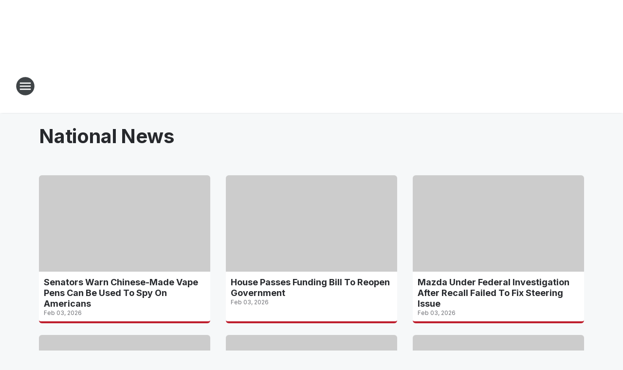

--- FILE ---
content_type: text/html; charset=utf-8
request_url: https://talk1200boston.iheart.com/topic/national-news/
body_size: 150945
content:
<!DOCTYPE html>
        <html lang="en" dir="ltr">
            <head>
                <meta charset="UTF-8">
                <meta name="viewport" content="width=device-width, initial-scale=1.0">
                <script type='text/javascript'>window.NREUM||(NREUM={});NREUM.info = {"agent":"","beacon":"bam.nr-data.net","errorBeacon":"bam.nr-data.net","licenseKey":"NRJS-ce1ec6f3186daf1624e","applicationID":"1061568261","agentToken":null,"applicationTime":776.418452,"transactionName":"ZFxVYxNRWkZYUxZcCV0Wck8RQlFGSloRGiF2bRgY","queueTime":0,"ttGuid":"6e114210f275fa65"}; (window.NREUM||(NREUM={})).init={privacy:{cookies_enabled:false},ajax:{deny_list:["bam.nr-data.net"]},feature_flags:["soft_nav"],distributed_tracing:{enabled:true}};(window.NREUM||(NREUM={})).loader_config={agentID:"1061600983",accountID:"3124358",trustKey:"2303737",xpid:"VwcFVVVWABABVFdTAgcPVFIA",licenseKey:"NRJS-ce1ec6f3186daf1624e",applicationID:"1061568261",browserID:"1061600983"};;/*! For license information please see nr-loader-spa-1.308.0.min.js.LICENSE.txt */
(()=>{var e,t,r={384:(e,t,r)=>{"use strict";r.d(t,{NT:()=>a,US:()=>u,Zm:()=>o,bQ:()=>d,dV:()=>c,pV:()=>l});var n=r(6154),i=r(1863),s=r(1910);const a={beacon:"bam.nr-data.net",errorBeacon:"bam.nr-data.net"};function o(){return n.gm.NREUM||(n.gm.NREUM={}),void 0===n.gm.newrelic&&(n.gm.newrelic=n.gm.NREUM),n.gm.NREUM}function c(){let e=o();return e.o||(e.o={ST:n.gm.setTimeout,SI:n.gm.setImmediate||n.gm.setInterval,CT:n.gm.clearTimeout,XHR:n.gm.XMLHttpRequest,REQ:n.gm.Request,EV:n.gm.Event,PR:n.gm.Promise,MO:n.gm.MutationObserver,FETCH:n.gm.fetch,WS:n.gm.WebSocket},(0,s.i)(...Object.values(e.o))),e}function d(e,t){let r=o();r.initializedAgents??={},t.initializedAt={ms:(0,i.t)(),date:new Date},r.initializedAgents[e]=t}function u(e,t){o()[e]=t}function l(){return function(){let e=o();const t=e.info||{};e.info={beacon:a.beacon,errorBeacon:a.errorBeacon,...t}}(),function(){let e=o();const t=e.init||{};e.init={...t}}(),c(),function(){let e=o();const t=e.loader_config||{};e.loader_config={...t}}(),o()}},782:(e,t,r)=>{"use strict";r.d(t,{T:()=>n});const n=r(860).K7.pageViewTiming},860:(e,t,r)=>{"use strict";r.d(t,{$J:()=>u,K7:()=>c,P3:()=>d,XX:()=>i,Yy:()=>o,df:()=>s,qY:()=>n,v4:()=>a});const n="events",i="jserrors",s="browser/blobs",a="rum",o="browser/logs",c={ajax:"ajax",genericEvents:"generic_events",jserrors:i,logging:"logging",metrics:"metrics",pageAction:"page_action",pageViewEvent:"page_view_event",pageViewTiming:"page_view_timing",sessionReplay:"session_replay",sessionTrace:"session_trace",softNav:"soft_navigations",spa:"spa"},d={[c.pageViewEvent]:1,[c.pageViewTiming]:2,[c.metrics]:3,[c.jserrors]:4,[c.spa]:5,[c.ajax]:6,[c.sessionTrace]:7,[c.softNav]:8,[c.sessionReplay]:9,[c.logging]:10,[c.genericEvents]:11},u={[c.pageViewEvent]:a,[c.pageViewTiming]:n,[c.ajax]:n,[c.spa]:n,[c.softNav]:n,[c.metrics]:i,[c.jserrors]:i,[c.sessionTrace]:s,[c.sessionReplay]:s,[c.logging]:o,[c.genericEvents]:"ins"}},944:(e,t,r)=>{"use strict";r.d(t,{R:()=>i});var n=r(3241);function i(e,t){"function"==typeof console.debug&&(console.debug("New Relic Warning: https://github.com/newrelic/newrelic-browser-agent/blob/main/docs/warning-codes.md#".concat(e),t),(0,n.W)({agentIdentifier:null,drained:null,type:"data",name:"warn",feature:"warn",data:{code:e,secondary:t}}))}},993:(e,t,r)=>{"use strict";r.d(t,{A$:()=>s,ET:()=>a,TZ:()=>o,p_:()=>i});var n=r(860);const i={ERROR:"ERROR",WARN:"WARN",INFO:"INFO",DEBUG:"DEBUG",TRACE:"TRACE"},s={OFF:0,ERROR:1,WARN:2,INFO:3,DEBUG:4,TRACE:5},a="log",o=n.K7.logging},1541:(e,t,r)=>{"use strict";r.d(t,{U:()=>i,f:()=>n});const n={MFE:"MFE",BA:"BA"};function i(e,t){if(2!==t?.harvestEndpointVersion)return{};const r=t.agentRef.runtime.appMetadata.agents[0].entityGuid;return e?{"source.id":e.id,"source.name":e.name,"source.type":e.type,"parent.id":e.parent?.id||r,"parent.type":e.parent?.type||n.BA}:{"entity.guid":r,appId:t.agentRef.info.applicationID}}},1687:(e,t,r)=>{"use strict";r.d(t,{Ak:()=>d,Ze:()=>h,x3:()=>u});var n=r(3241),i=r(7836),s=r(3606),a=r(860),o=r(2646);const c={};function d(e,t){const r={staged:!1,priority:a.P3[t]||0};l(e),c[e].get(t)||c[e].set(t,r)}function u(e,t){e&&c[e]&&(c[e].get(t)&&c[e].delete(t),p(e,t,!1),c[e].size&&f(e))}function l(e){if(!e)throw new Error("agentIdentifier required");c[e]||(c[e]=new Map)}function h(e="",t="feature",r=!1){if(l(e),!e||!c[e].get(t)||r)return p(e,t);c[e].get(t).staged=!0,f(e)}function f(e){const t=Array.from(c[e]);t.every(([e,t])=>t.staged)&&(t.sort((e,t)=>e[1].priority-t[1].priority),t.forEach(([t])=>{c[e].delete(t),p(e,t)}))}function p(e,t,r=!0){const a=e?i.ee.get(e):i.ee,c=s.i.handlers;if(!a.aborted&&a.backlog&&c){if((0,n.W)({agentIdentifier:e,type:"lifecycle",name:"drain",feature:t}),r){const e=a.backlog[t],r=c[t];if(r){for(let t=0;e&&t<e.length;++t)g(e[t],r);Object.entries(r).forEach(([e,t])=>{Object.values(t||{}).forEach(t=>{t[0]?.on&&t[0]?.context()instanceof o.y&&t[0].on(e,t[1])})})}}a.isolatedBacklog||delete c[t],a.backlog[t]=null,a.emit("drain-"+t,[])}}function g(e,t){var r=e[1];Object.values(t[r]||{}).forEach(t=>{var r=e[0];if(t[0]===r){var n=t[1],i=e[3],s=e[2];n.apply(i,s)}})}},1738:(e,t,r)=>{"use strict";r.d(t,{U:()=>f,Y:()=>h});var n=r(3241),i=r(9908),s=r(1863),a=r(944),o=r(5701),c=r(3969),d=r(8362),u=r(860),l=r(4261);function h(e,t,r,s){const h=s||r;!h||h[e]&&h[e]!==d.d.prototype[e]||(h[e]=function(){(0,i.p)(c.xV,["API/"+e+"/called"],void 0,u.K7.metrics,r.ee),(0,n.W)({agentIdentifier:r.agentIdentifier,drained:!!o.B?.[r.agentIdentifier],type:"data",name:"api",feature:l.Pl+e,data:{}});try{return t.apply(this,arguments)}catch(e){(0,a.R)(23,e)}})}function f(e,t,r,n,a){const o=e.info;null===r?delete o.jsAttributes[t]:o.jsAttributes[t]=r,(a||null===r)&&(0,i.p)(l.Pl+n,[(0,s.t)(),t,r],void 0,"session",e.ee)}},1741:(e,t,r)=>{"use strict";r.d(t,{W:()=>s});var n=r(944),i=r(4261);class s{#e(e,...t){if(this[e]!==s.prototype[e])return this[e](...t);(0,n.R)(35,e)}addPageAction(e,t){return this.#e(i.hG,e,t)}register(e){return this.#e(i.eY,e)}recordCustomEvent(e,t){return this.#e(i.fF,e,t)}setPageViewName(e,t){return this.#e(i.Fw,e,t)}setCustomAttribute(e,t,r){return this.#e(i.cD,e,t,r)}noticeError(e,t){return this.#e(i.o5,e,t)}setUserId(e,t=!1){return this.#e(i.Dl,e,t)}setApplicationVersion(e){return this.#e(i.nb,e)}setErrorHandler(e){return this.#e(i.bt,e)}addRelease(e,t){return this.#e(i.k6,e,t)}log(e,t){return this.#e(i.$9,e,t)}start(){return this.#e(i.d3)}finished(e){return this.#e(i.BL,e)}recordReplay(){return this.#e(i.CH)}pauseReplay(){return this.#e(i.Tb)}addToTrace(e){return this.#e(i.U2,e)}setCurrentRouteName(e){return this.#e(i.PA,e)}interaction(e){return this.#e(i.dT,e)}wrapLogger(e,t,r){return this.#e(i.Wb,e,t,r)}measure(e,t){return this.#e(i.V1,e,t)}consent(e){return this.#e(i.Pv,e)}}},1863:(e,t,r)=>{"use strict";function n(){return Math.floor(performance.now())}r.d(t,{t:()=>n})},1910:(e,t,r)=>{"use strict";r.d(t,{i:()=>s});var n=r(944);const i=new Map;function s(...e){return e.every(e=>{if(i.has(e))return i.get(e);const t="function"==typeof e?e.toString():"",r=t.includes("[native code]"),s=t.includes("nrWrapper");return r||s||(0,n.R)(64,e?.name||t),i.set(e,r),r})}},2555:(e,t,r)=>{"use strict";r.d(t,{D:()=>o,f:()=>a});var n=r(384),i=r(8122);const s={beacon:n.NT.beacon,errorBeacon:n.NT.errorBeacon,licenseKey:void 0,applicationID:void 0,sa:void 0,queueTime:void 0,applicationTime:void 0,ttGuid:void 0,user:void 0,account:void 0,product:void 0,extra:void 0,jsAttributes:{},userAttributes:void 0,atts:void 0,transactionName:void 0,tNamePlain:void 0};function a(e){try{return!!e.licenseKey&&!!e.errorBeacon&&!!e.applicationID}catch(e){return!1}}const o=e=>(0,i.a)(e,s)},2614:(e,t,r)=>{"use strict";r.d(t,{BB:()=>a,H3:()=>n,g:()=>d,iL:()=>c,tS:()=>o,uh:()=>i,wk:()=>s});const n="NRBA",i="SESSION",s=144e5,a=18e5,o={STARTED:"session-started",PAUSE:"session-pause",RESET:"session-reset",RESUME:"session-resume",UPDATE:"session-update"},c={SAME_TAB:"same-tab",CROSS_TAB:"cross-tab"},d={OFF:0,FULL:1,ERROR:2}},2646:(e,t,r)=>{"use strict";r.d(t,{y:()=>n});class n{constructor(e){this.contextId=e}}},2843:(e,t,r)=>{"use strict";r.d(t,{G:()=>s,u:()=>i});var n=r(3878);function i(e,t=!1,r,i){(0,n.DD)("visibilitychange",function(){if(t)return void("hidden"===document.visibilityState&&e());e(document.visibilityState)},r,i)}function s(e,t,r){(0,n.sp)("pagehide",e,t,r)}},3241:(e,t,r)=>{"use strict";r.d(t,{W:()=>s});var n=r(6154);const i="newrelic";function s(e={}){try{n.gm.dispatchEvent(new CustomEvent(i,{detail:e}))}catch(e){}}},3304:(e,t,r)=>{"use strict";r.d(t,{A:()=>s});var n=r(7836);const i=()=>{const e=new WeakSet;return(t,r)=>{if("object"==typeof r&&null!==r){if(e.has(r))return;e.add(r)}return r}};function s(e){try{return JSON.stringify(e,i())??""}catch(e){try{n.ee.emit("internal-error",[e])}catch(e){}return""}}},3333:(e,t,r)=>{"use strict";r.d(t,{$v:()=>u,TZ:()=>n,Xh:()=>c,Zp:()=>i,kd:()=>d,mq:()=>o,nf:()=>a,qN:()=>s});const n=r(860).K7.genericEvents,i=["auxclick","click","copy","keydown","paste","scrollend"],s=["focus","blur"],a=4,o=1e3,c=2e3,d=["PageAction","UserAction","BrowserPerformance"],u={RESOURCES:"experimental.resources",REGISTER:"register"}},3434:(e,t,r)=>{"use strict";r.d(t,{Jt:()=>s,YM:()=>d});var n=r(7836),i=r(5607);const s="nr@original:".concat(i.W),a=50;var o=Object.prototype.hasOwnProperty,c=!1;function d(e,t){return e||(e=n.ee),r.inPlace=function(e,t,n,i,s){n||(n="");const a="-"===n.charAt(0);for(let o=0;o<t.length;o++){const c=t[o],d=e[c];l(d)||(e[c]=r(d,a?c+n:n,i,c,s))}},r.flag=s,r;function r(t,r,n,c,d){return l(t)?t:(r||(r=""),nrWrapper[s]=t,function(e,t,r){if(Object.defineProperty&&Object.keys)try{return Object.keys(e).forEach(function(r){Object.defineProperty(t,r,{get:function(){return e[r]},set:function(t){return e[r]=t,t}})}),t}catch(e){u([e],r)}for(var n in e)o.call(e,n)&&(t[n]=e[n])}(t,nrWrapper,e),nrWrapper);function nrWrapper(){var s,o,l,h;let f;try{o=this,s=[...arguments],l="function"==typeof n?n(s,o):n||{}}catch(t){u([t,"",[s,o,c],l],e)}i(r+"start",[s,o,c],l,d);const p=performance.now();let g;try{return h=t.apply(o,s),g=performance.now(),h}catch(e){throw g=performance.now(),i(r+"err",[s,o,e],l,d),f=e,f}finally{const e=g-p,t={start:p,end:g,duration:e,isLongTask:e>=a,methodName:c,thrownError:f};t.isLongTask&&i("long-task",[t,o],l,d),i(r+"end",[s,o,h],l,d)}}}function i(r,n,i,s){if(!c||t){var a=c;c=!0;try{e.emit(r,n,i,t,s)}catch(t){u([t,r,n,i],e)}c=a}}}function u(e,t){t||(t=n.ee);try{t.emit("internal-error",e)}catch(e){}}function l(e){return!(e&&"function"==typeof e&&e.apply&&!e[s])}},3606:(e,t,r)=>{"use strict";r.d(t,{i:()=>s});var n=r(9908);s.on=a;var i=s.handlers={};function s(e,t,r,s){a(s||n.d,i,e,t,r)}function a(e,t,r,i,s){s||(s="feature"),e||(e=n.d);var a=t[s]=t[s]||{};(a[r]=a[r]||[]).push([e,i])}},3738:(e,t,r)=>{"use strict";r.d(t,{He:()=>i,Kp:()=>o,Lc:()=>d,Rz:()=>u,TZ:()=>n,bD:()=>s,d3:()=>a,jx:()=>l,sl:()=>h,uP:()=>c});const n=r(860).K7.sessionTrace,i="bstResource",s="resource",a="-start",o="-end",c="fn"+a,d="fn"+o,u="pushState",l=1e3,h=3e4},3785:(e,t,r)=>{"use strict";r.d(t,{R:()=>c,b:()=>d});var n=r(9908),i=r(1863),s=r(860),a=r(3969),o=r(993);function c(e,t,r={},c=o.p_.INFO,d=!0,u,l=(0,i.t)()){(0,n.p)(a.xV,["API/logging/".concat(c.toLowerCase(),"/called")],void 0,s.K7.metrics,e),(0,n.p)(o.ET,[l,t,r,c,d,u],void 0,s.K7.logging,e)}function d(e){return"string"==typeof e&&Object.values(o.p_).some(t=>t===e.toUpperCase().trim())}},3878:(e,t,r)=>{"use strict";function n(e,t){return{capture:e,passive:!1,signal:t}}function i(e,t,r=!1,i){window.addEventListener(e,t,n(r,i))}function s(e,t,r=!1,i){document.addEventListener(e,t,n(r,i))}r.d(t,{DD:()=>s,jT:()=>n,sp:()=>i})},3962:(e,t,r)=>{"use strict";r.d(t,{AM:()=>a,O2:()=>l,OV:()=>s,Qu:()=>h,TZ:()=>c,ih:()=>f,pP:()=>o,t1:()=>u,tC:()=>i,wD:()=>d});var n=r(860);const i=["click","keydown","submit"],s="popstate",a="api",o="initialPageLoad",c=n.K7.softNav,d=5e3,u=500,l={INITIAL_PAGE_LOAD:"",ROUTE_CHANGE:1,UNSPECIFIED:2},h={INTERACTION:1,AJAX:2,CUSTOM_END:3,CUSTOM_TRACER:4},f={IP:"in progress",PF:"pending finish",FIN:"finished",CAN:"cancelled"}},3969:(e,t,r)=>{"use strict";r.d(t,{TZ:()=>n,XG:()=>o,rs:()=>i,xV:()=>a,z_:()=>s});const n=r(860).K7.metrics,i="sm",s="cm",a="storeSupportabilityMetrics",o="storeEventMetrics"},4234:(e,t,r)=>{"use strict";r.d(t,{W:()=>s});var n=r(7836),i=r(1687);class s{constructor(e,t){this.agentIdentifier=e,this.ee=n.ee.get(e),this.featureName=t,this.blocked=!1}deregisterDrain(){(0,i.x3)(this.agentIdentifier,this.featureName)}}},4261:(e,t,r)=>{"use strict";r.d(t,{$9:()=>u,BL:()=>c,CH:()=>p,Dl:()=>R,Fw:()=>w,PA:()=>v,Pl:()=>n,Pv:()=>A,Tb:()=>h,U2:()=>a,V1:()=>E,Wb:()=>T,bt:()=>y,cD:()=>b,d3:()=>x,dT:()=>d,eY:()=>g,fF:()=>f,hG:()=>s,hw:()=>i,k6:()=>o,nb:()=>m,o5:()=>l});const n="api-",i=n+"ixn-",s="addPageAction",a="addToTrace",o="addRelease",c="finished",d="interaction",u="log",l="noticeError",h="pauseReplay",f="recordCustomEvent",p="recordReplay",g="register",m="setApplicationVersion",v="setCurrentRouteName",b="setCustomAttribute",y="setErrorHandler",w="setPageViewName",R="setUserId",x="start",T="wrapLogger",E="measure",A="consent"},5205:(e,t,r)=>{"use strict";r.d(t,{j:()=>S});var n=r(384),i=r(1741);var s=r(2555),a=r(3333);const o=e=>{if(!e||"string"!=typeof e)return!1;try{document.createDocumentFragment().querySelector(e)}catch{return!1}return!0};var c=r(2614),d=r(944),u=r(8122);const l="[data-nr-mask]",h=e=>(0,u.a)(e,(()=>{const e={feature_flags:[],experimental:{allow_registered_children:!1,resources:!1},mask_selector:"*",block_selector:"[data-nr-block]",mask_input_options:{color:!1,date:!1,"datetime-local":!1,email:!1,month:!1,number:!1,range:!1,search:!1,tel:!1,text:!1,time:!1,url:!1,week:!1,textarea:!1,select:!1,password:!0}};return{ajax:{deny_list:void 0,block_internal:!0,enabled:!0,autoStart:!0},api:{get allow_registered_children(){return e.feature_flags.includes(a.$v.REGISTER)||e.experimental.allow_registered_children},set allow_registered_children(t){e.experimental.allow_registered_children=t},duplicate_registered_data:!1},browser_consent_mode:{enabled:!1},distributed_tracing:{enabled:void 0,exclude_newrelic_header:void 0,cors_use_newrelic_header:void 0,cors_use_tracecontext_headers:void 0,allowed_origins:void 0},get feature_flags(){return e.feature_flags},set feature_flags(t){e.feature_flags=t},generic_events:{enabled:!0,autoStart:!0},harvest:{interval:30},jserrors:{enabled:!0,autoStart:!0},logging:{enabled:!0,autoStart:!0},metrics:{enabled:!0,autoStart:!0},obfuscate:void 0,page_action:{enabled:!0},page_view_event:{enabled:!0,autoStart:!0},page_view_timing:{enabled:!0,autoStart:!0},performance:{capture_marks:!1,capture_measures:!1,capture_detail:!0,resources:{get enabled(){return e.feature_flags.includes(a.$v.RESOURCES)||e.experimental.resources},set enabled(t){e.experimental.resources=t},asset_types:[],first_party_domains:[],ignore_newrelic:!0}},privacy:{cookies_enabled:!0},proxy:{assets:void 0,beacon:void 0},session:{expiresMs:c.wk,inactiveMs:c.BB},session_replay:{autoStart:!0,enabled:!1,preload:!1,sampling_rate:10,error_sampling_rate:100,collect_fonts:!1,inline_images:!1,fix_stylesheets:!0,mask_all_inputs:!0,get mask_text_selector(){return e.mask_selector},set mask_text_selector(t){o(t)?e.mask_selector="".concat(t,",").concat(l):""===t||null===t?e.mask_selector=l:(0,d.R)(5,t)},get block_class(){return"nr-block"},get ignore_class(){return"nr-ignore"},get mask_text_class(){return"nr-mask"},get block_selector(){return e.block_selector},set block_selector(t){o(t)?e.block_selector+=",".concat(t):""!==t&&(0,d.R)(6,t)},get mask_input_options(){return e.mask_input_options},set mask_input_options(t){t&&"object"==typeof t?e.mask_input_options={...t,password:!0}:(0,d.R)(7,t)}},session_trace:{enabled:!0,autoStart:!0},soft_navigations:{enabled:!0,autoStart:!0},spa:{enabled:!0,autoStart:!0},ssl:void 0,user_actions:{enabled:!0,elementAttributes:["id","className","tagName","type"]}}})());var f=r(6154),p=r(9324);let g=0;const m={buildEnv:p.F3,distMethod:p.Xs,version:p.xv,originTime:f.WN},v={consented:!1},b={appMetadata:{},get consented(){return this.session?.state?.consent||v.consented},set consented(e){v.consented=e},customTransaction:void 0,denyList:void 0,disabled:!1,harvester:void 0,isolatedBacklog:!1,isRecording:!1,loaderType:void 0,maxBytes:3e4,obfuscator:void 0,onerror:void 0,ptid:void 0,releaseIds:{},session:void 0,timeKeeper:void 0,registeredEntities:[],jsAttributesMetadata:{bytes:0},get harvestCount(){return++g}},y=e=>{const t=(0,u.a)(e,b),r=Object.keys(m).reduce((e,t)=>(e[t]={value:m[t],writable:!1,configurable:!0,enumerable:!0},e),{});return Object.defineProperties(t,r)};var w=r(5701);const R=e=>{const t=e.startsWith("http");e+="/",r.p=t?e:"https://"+e};var x=r(7836),T=r(3241);const E={accountID:void 0,trustKey:void 0,agentID:void 0,licenseKey:void 0,applicationID:void 0,xpid:void 0},A=e=>(0,u.a)(e,E),_=new Set;function S(e,t={},r,a){let{init:o,info:c,loader_config:d,runtime:u={},exposed:l=!0}=t;if(!c){const e=(0,n.pV)();o=e.init,c=e.info,d=e.loader_config}e.init=h(o||{}),e.loader_config=A(d||{}),c.jsAttributes??={},f.bv&&(c.jsAttributes.isWorker=!0),e.info=(0,s.D)(c);const p=e.init,g=[c.beacon,c.errorBeacon];_.has(e.agentIdentifier)||(p.proxy.assets&&(R(p.proxy.assets),g.push(p.proxy.assets)),p.proxy.beacon&&g.push(p.proxy.beacon),e.beacons=[...g],function(e){const t=(0,n.pV)();Object.getOwnPropertyNames(i.W.prototype).forEach(r=>{const n=i.W.prototype[r];if("function"!=typeof n||"constructor"===n)return;let s=t[r];e[r]&&!1!==e.exposed&&"micro-agent"!==e.runtime?.loaderType&&(t[r]=(...t)=>{const n=e[r](...t);return s?s(...t):n})})}(e),(0,n.US)("activatedFeatures",w.B)),u.denyList=[...p.ajax.deny_list||[],...p.ajax.block_internal?g:[]],u.ptid=e.agentIdentifier,u.loaderType=r,e.runtime=y(u),_.has(e.agentIdentifier)||(e.ee=x.ee.get(e.agentIdentifier),e.exposed=l,(0,T.W)({agentIdentifier:e.agentIdentifier,drained:!!w.B?.[e.agentIdentifier],type:"lifecycle",name:"initialize",feature:void 0,data:e.config})),_.add(e.agentIdentifier)}},5270:(e,t,r)=>{"use strict";r.d(t,{Aw:()=>a,SR:()=>s,rF:()=>o});var n=r(384),i=r(7767);function s(e){return!!(0,n.dV)().o.MO&&(0,i.V)(e)&&!0===e?.session_trace.enabled}function a(e){return!0===e?.session_replay.preload&&s(e)}function o(e,t){try{if("string"==typeof t?.type){if("password"===t.type.toLowerCase())return"*".repeat(e?.length||0);if(void 0!==t?.dataset?.nrUnmask||t?.classList?.contains("nr-unmask"))return e}}catch(e){}return"string"==typeof e?e.replace(/[\S]/g,"*"):"*".repeat(e?.length||0)}},5289:(e,t,r)=>{"use strict";r.d(t,{GG:()=>a,Qr:()=>c,sB:()=>o});var n=r(3878),i=r(6389);function s(){return"undefined"==typeof document||"complete"===document.readyState}function a(e,t){if(s())return e();const r=(0,i.J)(e),a=setInterval(()=>{s()&&(clearInterval(a),r())},500);(0,n.sp)("load",r,t)}function o(e){if(s())return e();(0,n.DD)("DOMContentLoaded",e)}function c(e){if(s())return e();(0,n.sp)("popstate",e)}},5607:(e,t,r)=>{"use strict";r.d(t,{W:()=>n});const n=(0,r(9566).bz)()},5701:(e,t,r)=>{"use strict";r.d(t,{B:()=>s,t:()=>a});var n=r(3241);const i=new Set,s={};function a(e,t){const r=t.agentIdentifier;s[r]??={},e&&"object"==typeof e&&(i.has(r)||(t.ee.emit("rumresp",[e]),s[r]=e,i.add(r),(0,n.W)({agentIdentifier:r,loaded:!0,drained:!0,type:"lifecycle",name:"load",feature:void 0,data:e})))}},6154:(e,t,r)=>{"use strict";r.d(t,{OF:()=>d,RI:()=>i,WN:()=>h,bv:()=>s,eN:()=>f,gm:()=>a,lR:()=>l,m:()=>c,mw:()=>o,sb:()=>u});var n=r(1863);const i="undefined"!=typeof window&&!!window.document,s="undefined"!=typeof WorkerGlobalScope&&("undefined"!=typeof self&&self instanceof WorkerGlobalScope&&self.navigator instanceof WorkerNavigator||"undefined"!=typeof globalThis&&globalThis instanceof WorkerGlobalScope&&globalThis.navigator instanceof WorkerNavigator),a=i?window:"undefined"!=typeof WorkerGlobalScope&&("undefined"!=typeof self&&self instanceof WorkerGlobalScope&&self||"undefined"!=typeof globalThis&&globalThis instanceof WorkerGlobalScope&&globalThis),o=Boolean("hidden"===a?.document?.visibilityState),c=""+a?.location,d=/iPad|iPhone|iPod/.test(a.navigator?.userAgent),u=d&&"undefined"==typeof SharedWorker,l=(()=>{const e=a.navigator?.userAgent?.match(/Firefox[/\s](\d+\.\d+)/);return Array.isArray(e)&&e.length>=2?+e[1]:0})(),h=Date.now()-(0,n.t)(),f=()=>"undefined"!=typeof PerformanceNavigationTiming&&a?.performance?.getEntriesByType("navigation")?.[0]?.responseStart},6344:(e,t,r)=>{"use strict";r.d(t,{BB:()=>u,Qb:()=>l,TZ:()=>i,Ug:()=>a,Vh:()=>s,_s:()=>o,bc:()=>d,yP:()=>c});var n=r(2614);const i=r(860).K7.sessionReplay,s="errorDuringReplay",a=.12,o={DomContentLoaded:0,Load:1,FullSnapshot:2,IncrementalSnapshot:3,Meta:4,Custom:5},c={[n.g.ERROR]:15e3,[n.g.FULL]:3e5,[n.g.OFF]:0},d={RESET:{message:"Session was reset",sm:"Reset"},IMPORT:{message:"Recorder failed to import",sm:"Import"},TOO_MANY:{message:"429: Too Many Requests",sm:"Too-Many"},TOO_BIG:{message:"Payload was too large",sm:"Too-Big"},CROSS_TAB:{message:"Session Entity was set to OFF on another tab",sm:"Cross-Tab"},ENTITLEMENTS:{message:"Session Replay is not allowed and will not be started",sm:"Entitlement"}},u=5e3,l={API:"api",RESUME:"resume",SWITCH_TO_FULL:"switchToFull",INITIALIZE:"initialize",PRELOAD:"preload"}},6389:(e,t,r)=>{"use strict";function n(e,t=500,r={}){const n=r?.leading||!1;let i;return(...r)=>{n&&void 0===i&&(e.apply(this,r),i=setTimeout(()=>{i=clearTimeout(i)},t)),n||(clearTimeout(i),i=setTimeout(()=>{e.apply(this,r)},t))}}function i(e){let t=!1;return(...r)=>{t||(t=!0,e.apply(this,r))}}r.d(t,{J:()=>i,s:()=>n})},6630:(e,t,r)=>{"use strict";r.d(t,{T:()=>n});const n=r(860).K7.pageViewEvent},6774:(e,t,r)=>{"use strict";r.d(t,{T:()=>n});const n=r(860).K7.jserrors},7295:(e,t,r)=>{"use strict";r.d(t,{Xv:()=>a,gX:()=>i,iW:()=>s});var n=[];function i(e){if(!e||s(e))return!1;if(0===n.length)return!0;if("*"===n[0].hostname)return!1;for(var t=0;t<n.length;t++){var r=n[t];if(r.hostname.test(e.hostname)&&r.pathname.test(e.pathname))return!1}return!0}function s(e){return void 0===e.hostname}function a(e){if(n=[],e&&e.length)for(var t=0;t<e.length;t++){let r=e[t];if(!r)continue;if("*"===r)return void(n=[{hostname:"*"}]);0===r.indexOf("http://")?r=r.substring(7):0===r.indexOf("https://")&&(r=r.substring(8));const i=r.indexOf("/");let s,a;i>0?(s=r.substring(0,i),a=r.substring(i)):(s=r,a="*");let[c]=s.split(":");n.push({hostname:o(c),pathname:o(a,!0)})}}function o(e,t=!1){const r=e.replace(/[.+?^${}()|[\]\\]/g,e=>"\\"+e).replace(/\*/g,".*?");return new RegExp((t?"^":"")+r+"$")}},7485:(e,t,r)=>{"use strict";r.d(t,{D:()=>i});var n=r(6154);function i(e){if(0===(e||"").indexOf("data:"))return{protocol:"data"};try{const t=new URL(e,location.href),r={port:t.port,hostname:t.hostname,pathname:t.pathname,search:t.search,protocol:t.protocol.slice(0,t.protocol.indexOf(":")),sameOrigin:t.protocol===n.gm?.location?.protocol&&t.host===n.gm?.location?.host};return r.port&&""!==r.port||("http:"===t.protocol&&(r.port="80"),"https:"===t.protocol&&(r.port="443")),r.pathname&&""!==r.pathname?r.pathname.startsWith("/")||(r.pathname="/".concat(r.pathname)):r.pathname="/",r}catch(e){return{}}}},7699:(e,t,r)=>{"use strict";r.d(t,{It:()=>s,KC:()=>o,No:()=>i,qh:()=>a});var n=r(860);const i=16e3,s=1e6,a="SESSION_ERROR",o={[n.K7.logging]:!0,[n.K7.genericEvents]:!1,[n.K7.jserrors]:!1,[n.K7.ajax]:!1}},7767:(e,t,r)=>{"use strict";r.d(t,{V:()=>i});var n=r(6154);const i=e=>n.RI&&!0===e?.privacy.cookies_enabled},7836:(e,t,r)=>{"use strict";r.d(t,{P:()=>o,ee:()=>c});var n=r(384),i=r(8990),s=r(2646),a=r(5607);const o="nr@context:".concat(a.W),c=function e(t,r){var n={},a={},u={},l=!1;try{l=16===r.length&&d.initializedAgents?.[r]?.runtime.isolatedBacklog}catch(e){}var h={on:p,addEventListener:p,removeEventListener:function(e,t){var r=n[e];if(!r)return;for(var i=0;i<r.length;i++)r[i]===t&&r.splice(i,1)},emit:function(e,r,n,i,s){!1!==s&&(s=!0);if(c.aborted&&!i)return;t&&s&&t.emit(e,r,n);var o=f(n);g(e).forEach(e=>{e.apply(o,r)});var d=v()[a[e]];d&&d.push([h,e,r,o]);return o},get:m,listeners:g,context:f,buffer:function(e,t){const r=v();if(t=t||"feature",h.aborted)return;Object.entries(e||{}).forEach(([e,n])=>{a[n]=t,t in r||(r[t]=[])})},abort:function(){h._aborted=!0,Object.keys(h.backlog).forEach(e=>{delete h.backlog[e]})},isBuffering:function(e){return!!v()[a[e]]},debugId:r,backlog:l?{}:t&&"object"==typeof t.backlog?t.backlog:{},isolatedBacklog:l};return Object.defineProperty(h,"aborted",{get:()=>{let e=h._aborted||!1;return e||(t&&(e=t.aborted),e)}}),h;function f(e){return e&&e instanceof s.y?e:e?(0,i.I)(e,o,()=>new s.y(o)):new s.y(o)}function p(e,t){n[e]=g(e).concat(t)}function g(e){return n[e]||[]}function m(t){return u[t]=u[t]||e(h,t)}function v(){return h.backlog}}(void 0,"globalEE"),d=(0,n.Zm)();d.ee||(d.ee=c)},8122:(e,t,r)=>{"use strict";r.d(t,{a:()=>i});var n=r(944);function i(e,t){try{if(!e||"object"!=typeof e)return(0,n.R)(3);if(!t||"object"!=typeof t)return(0,n.R)(4);const r=Object.create(Object.getPrototypeOf(t),Object.getOwnPropertyDescriptors(t)),s=0===Object.keys(r).length?e:r;for(let a in s)if(void 0!==e[a])try{if(null===e[a]){r[a]=null;continue}Array.isArray(e[a])&&Array.isArray(t[a])?r[a]=Array.from(new Set([...e[a],...t[a]])):"object"==typeof e[a]&&"object"==typeof t[a]?r[a]=i(e[a],t[a]):r[a]=e[a]}catch(e){r[a]||(0,n.R)(1,e)}return r}catch(e){(0,n.R)(2,e)}}},8139:(e,t,r)=>{"use strict";r.d(t,{u:()=>h});var n=r(7836),i=r(3434),s=r(8990),a=r(6154);const o={},c=a.gm.XMLHttpRequest,d="addEventListener",u="removeEventListener",l="nr@wrapped:".concat(n.P);function h(e){var t=function(e){return(e||n.ee).get("events")}(e);if(o[t.debugId]++)return t;o[t.debugId]=1;var r=(0,i.YM)(t,!0);function h(e){r.inPlace(e,[d,u],"-",p)}function p(e,t){return e[1]}return"getPrototypeOf"in Object&&(a.RI&&f(document,h),c&&f(c.prototype,h),f(a.gm,h)),t.on(d+"-start",function(e,t){var n=e[1];if(null!==n&&("function"==typeof n||"object"==typeof n)&&"newrelic"!==e[0]){var i=(0,s.I)(n,l,function(){var e={object:function(){if("function"!=typeof n.handleEvent)return;return n.handleEvent.apply(n,arguments)},function:n}[typeof n];return e?r(e,"fn-",null,e.name||"anonymous"):n});this.wrapped=e[1]=i}}),t.on(u+"-start",function(e){e[1]=this.wrapped||e[1]}),t}function f(e,t,...r){let n=e;for(;"object"==typeof n&&!Object.prototype.hasOwnProperty.call(n,d);)n=Object.getPrototypeOf(n);n&&t(n,...r)}},8362:(e,t,r)=>{"use strict";r.d(t,{d:()=>s});var n=r(9566),i=r(1741);class s extends i.W{agentIdentifier=(0,n.LA)(16)}},8374:(e,t,r)=>{r.nc=(()=>{try{return document?.currentScript?.nonce}catch(e){}return""})()},8990:(e,t,r)=>{"use strict";r.d(t,{I:()=>i});var n=Object.prototype.hasOwnProperty;function i(e,t,r){if(n.call(e,t))return e[t];var i=r();if(Object.defineProperty&&Object.keys)try{return Object.defineProperty(e,t,{value:i,writable:!0,enumerable:!1}),i}catch(e){}return e[t]=i,i}},9119:(e,t,r)=>{"use strict";r.d(t,{L:()=>s});var n=/([^?#]*)[^#]*(#[^?]*|$).*/,i=/([^?#]*)().*/;function s(e,t){return e?e.replace(t?n:i,"$1$2"):e}},9300:(e,t,r)=>{"use strict";r.d(t,{T:()=>n});const n=r(860).K7.ajax},9324:(e,t,r)=>{"use strict";r.d(t,{AJ:()=>a,F3:()=>i,Xs:()=>s,Yq:()=>o,xv:()=>n});const n="1.308.0",i="PROD",s="CDN",a="@newrelic/rrweb",o="1.0.1"},9566:(e,t,r)=>{"use strict";r.d(t,{LA:()=>o,ZF:()=>c,bz:()=>a,el:()=>d});var n=r(6154);const i="xxxxxxxx-xxxx-4xxx-yxxx-xxxxxxxxxxxx";function s(e,t){return e?15&e[t]:16*Math.random()|0}function a(){const e=n.gm?.crypto||n.gm?.msCrypto;let t,r=0;return e&&e.getRandomValues&&(t=e.getRandomValues(new Uint8Array(30))),i.split("").map(e=>"x"===e?s(t,r++).toString(16):"y"===e?(3&s()|8).toString(16):e).join("")}function o(e){const t=n.gm?.crypto||n.gm?.msCrypto;let r,i=0;t&&t.getRandomValues&&(r=t.getRandomValues(new Uint8Array(e)));const a=[];for(var o=0;o<e;o++)a.push(s(r,i++).toString(16));return a.join("")}function c(){return o(16)}function d(){return o(32)}},9908:(e,t,r)=>{"use strict";r.d(t,{d:()=>n,p:()=>i});var n=r(7836).ee.get("handle");function i(e,t,r,i,s){s?(s.buffer([e],i),s.emit(e,t,r)):(n.buffer([e],i),n.emit(e,t,r))}}},n={};function i(e){var t=n[e];if(void 0!==t)return t.exports;var s=n[e]={exports:{}};return r[e](s,s.exports,i),s.exports}i.m=r,i.d=(e,t)=>{for(var r in t)i.o(t,r)&&!i.o(e,r)&&Object.defineProperty(e,r,{enumerable:!0,get:t[r]})},i.f={},i.e=e=>Promise.all(Object.keys(i.f).reduce((t,r)=>(i.f[r](e,t),t),[])),i.u=e=>({212:"nr-spa-compressor",249:"nr-spa-recorder",478:"nr-spa"}[e]+"-1.308.0.min.js"),i.o=(e,t)=>Object.prototype.hasOwnProperty.call(e,t),e={},t="NRBA-1.308.0.PROD:",i.l=(r,n,s,a)=>{if(e[r])e[r].push(n);else{var o,c;if(void 0!==s)for(var d=document.getElementsByTagName("script"),u=0;u<d.length;u++){var l=d[u];if(l.getAttribute("src")==r||l.getAttribute("data-webpack")==t+s){o=l;break}}if(!o){c=!0;var h={478:"sha512-RSfSVnmHk59T/uIPbdSE0LPeqcEdF4/+XhfJdBuccH5rYMOEZDhFdtnh6X6nJk7hGpzHd9Ujhsy7lZEz/ORYCQ==",249:"sha512-ehJXhmntm85NSqW4MkhfQqmeKFulra3klDyY0OPDUE+sQ3GokHlPh1pmAzuNy//3j4ac6lzIbmXLvGQBMYmrkg==",212:"sha512-B9h4CR46ndKRgMBcK+j67uSR2RCnJfGefU+A7FrgR/k42ovXy5x/MAVFiSvFxuVeEk/pNLgvYGMp1cBSK/G6Fg=="};(o=document.createElement("script")).charset="utf-8",i.nc&&o.setAttribute("nonce",i.nc),o.setAttribute("data-webpack",t+s),o.src=r,0!==o.src.indexOf(window.location.origin+"/")&&(o.crossOrigin="anonymous"),h[a]&&(o.integrity=h[a])}e[r]=[n];var f=(t,n)=>{o.onerror=o.onload=null,clearTimeout(p);var i=e[r];if(delete e[r],o.parentNode&&o.parentNode.removeChild(o),i&&i.forEach(e=>e(n)),t)return t(n)},p=setTimeout(f.bind(null,void 0,{type:"timeout",target:o}),12e4);o.onerror=f.bind(null,o.onerror),o.onload=f.bind(null,o.onload),c&&document.head.appendChild(o)}},i.r=e=>{"undefined"!=typeof Symbol&&Symbol.toStringTag&&Object.defineProperty(e,Symbol.toStringTag,{value:"Module"}),Object.defineProperty(e,"__esModule",{value:!0})},i.p="https://js-agent.newrelic.com/",(()=>{var e={38:0,788:0};i.f.j=(t,r)=>{var n=i.o(e,t)?e[t]:void 0;if(0!==n)if(n)r.push(n[2]);else{var s=new Promise((r,i)=>n=e[t]=[r,i]);r.push(n[2]=s);var a=i.p+i.u(t),o=new Error;i.l(a,r=>{if(i.o(e,t)&&(0!==(n=e[t])&&(e[t]=void 0),n)){var s=r&&("load"===r.type?"missing":r.type),a=r&&r.target&&r.target.src;o.message="Loading chunk "+t+" failed: ("+s+": "+a+")",o.name="ChunkLoadError",o.type=s,o.request=a,n[1](o)}},"chunk-"+t,t)}};var t=(t,r)=>{var n,s,[a,o,c]=r,d=0;if(a.some(t=>0!==e[t])){for(n in o)i.o(o,n)&&(i.m[n]=o[n]);if(c)c(i)}for(t&&t(r);d<a.length;d++)s=a[d],i.o(e,s)&&e[s]&&e[s][0](),e[s]=0},r=self["webpackChunk:NRBA-1.308.0.PROD"]=self["webpackChunk:NRBA-1.308.0.PROD"]||[];r.forEach(t.bind(null,0)),r.push=t.bind(null,r.push.bind(r))})(),(()=>{"use strict";i(8374);var e=i(8362),t=i(860);const r=Object.values(t.K7);var n=i(5205);var s=i(9908),a=i(1863),o=i(4261),c=i(1738);var d=i(1687),u=i(4234),l=i(5289),h=i(6154),f=i(944),p=i(5270),g=i(7767),m=i(6389),v=i(7699);class b extends u.W{constructor(e,t){super(e.agentIdentifier,t),this.agentRef=e,this.abortHandler=void 0,this.featAggregate=void 0,this.loadedSuccessfully=void 0,this.onAggregateImported=new Promise(e=>{this.loadedSuccessfully=e}),this.deferred=Promise.resolve(),!1===e.init[this.featureName].autoStart?this.deferred=new Promise((t,r)=>{this.ee.on("manual-start-all",(0,m.J)(()=>{(0,d.Ak)(e.agentIdentifier,this.featureName),t()}))}):(0,d.Ak)(e.agentIdentifier,t)}importAggregator(e,t,r={}){if(this.featAggregate)return;const n=async()=>{let n;await this.deferred;try{if((0,g.V)(e.init)){const{setupAgentSession:t}=await i.e(478).then(i.bind(i,8766));n=t(e)}}catch(e){(0,f.R)(20,e),this.ee.emit("internal-error",[e]),(0,s.p)(v.qh,[e],void 0,this.featureName,this.ee)}try{if(!this.#t(this.featureName,n,e.init))return(0,d.Ze)(this.agentIdentifier,this.featureName),void this.loadedSuccessfully(!1);const{Aggregate:i}=await t();this.featAggregate=new i(e,r),e.runtime.harvester.initializedAggregates.push(this.featAggregate),this.loadedSuccessfully(!0)}catch(e){(0,f.R)(34,e),this.abortHandler?.(),(0,d.Ze)(this.agentIdentifier,this.featureName,!0),this.loadedSuccessfully(!1),this.ee&&this.ee.abort()}};h.RI?(0,l.GG)(()=>n(),!0):n()}#t(e,r,n){if(this.blocked)return!1;switch(e){case t.K7.sessionReplay:return(0,p.SR)(n)&&!!r;case t.K7.sessionTrace:return!!r;default:return!0}}}var y=i(6630),w=i(2614),R=i(3241);class x extends b{static featureName=y.T;constructor(e){var t;super(e,y.T),this.setupInspectionEvents(e.agentIdentifier),t=e,(0,c.Y)(o.Fw,function(e,r){"string"==typeof e&&("/"!==e.charAt(0)&&(e="/"+e),t.runtime.customTransaction=(r||"http://custom.transaction")+e,(0,s.p)(o.Pl+o.Fw,[(0,a.t)()],void 0,void 0,t.ee))},t),this.importAggregator(e,()=>i.e(478).then(i.bind(i,2467)))}setupInspectionEvents(e){const t=(t,r)=>{t&&(0,R.W)({agentIdentifier:e,timeStamp:t.timeStamp,loaded:"complete"===t.target.readyState,type:"window",name:r,data:t.target.location+""})};(0,l.sB)(e=>{t(e,"DOMContentLoaded")}),(0,l.GG)(e=>{t(e,"load")}),(0,l.Qr)(e=>{t(e,"navigate")}),this.ee.on(w.tS.UPDATE,(t,r)=>{(0,R.W)({agentIdentifier:e,type:"lifecycle",name:"session",data:r})})}}var T=i(384);class E extends e.d{constructor(e){var t;(super(),h.gm)?(this.features={},(0,T.bQ)(this.agentIdentifier,this),this.desiredFeatures=new Set(e.features||[]),this.desiredFeatures.add(x),(0,n.j)(this,e,e.loaderType||"agent"),t=this,(0,c.Y)(o.cD,function(e,r,n=!1){if("string"==typeof e){if(["string","number","boolean"].includes(typeof r)||null===r)return(0,c.U)(t,e,r,o.cD,n);(0,f.R)(40,typeof r)}else(0,f.R)(39,typeof e)},t),function(e){(0,c.Y)(o.Dl,function(t,r=!1){if("string"!=typeof t&&null!==t)return void(0,f.R)(41,typeof t);const n=e.info.jsAttributes["enduser.id"];r&&null!=n&&n!==t?(0,s.p)(o.Pl+"setUserIdAndResetSession",[t],void 0,"session",e.ee):(0,c.U)(e,"enduser.id",t,o.Dl,!0)},e)}(this),function(e){(0,c.Y)(o.nb,function(t){if("string"==typeof t||null===t)return(0,c.U)(e,"application.version",t,o.nb,!1);(0,f.R)(42,typeof t)},e)}(this),function(e){(0,c.Y)(o.d3,function(){e.ee.emit("manual-start-all")},e)}(this),function(e){(0,c.Y)(o.Pv,function(t=!0){if("boolean"==typeof t){if((0,s.p)(o.Pl+o.Pv,[t],void 0,"session",e.ee),e.runtime.consented=t,t){const t=e.features.page_view_event;t.onAggregateImported.then(e=>{const r=t.featAggregate;e&&!r.sentRum&&r.sendRum()})}}else(0,f.R)(65,typeof t)},e)}(this),this.run()):(0,f.R)(21)}get config(){return{info:this.info,init:this.init,loader_config:this.loader_config,runtime:this.runtime}}get api(){return this}run(){try{const e=function(e){const t={};return r.forEach(r=>{t[r]=!!e[r]?.enabled}),t}(this.init),n=[...this.desiredFeatures];n.sort((e,r)=>t.P3[e.featureName]-t.P3[r.featureName]),n.forEach(r=>{if(!e[r.featureName]&&r.featureName!==t.K7.pageViewEvent)return;if(r.featureName===t.K7.spa)return void(0,f.R)(67);const n=function(e){switch(e){case t.K7.ajax:return[t.K7.jserrors];case t.K7.sessionTrace:return[t.K7.ajax,t.K7.pageViewEvent];case t.K7.sessionReplay:return[t.K7.sessionTrace];case t.K7.pageViewTiming:return[t.K7.pageViewEvent];default:return[]}}(r.featureName).filter(e=>!(e in this.features));n.length>0&&(0,f.R)(36,{targetFeature:r.featureName,missingDependencies:n}),this.features[r.featureName]=new r(this)})}catch(e){(0,f.R)(22,e);for(const e in this.features)this.features[e].abortHandler?.();const t=(0,T.Zm)();delete t.initializedAgents[this.agentIdentifier]?.features,delete this.sharedAggregator;return t.ee.get(this.agentIdentifier).abort(),!1}}}var A=i(2843),_=i(782);class S extends b{static featureName=_.T;constructor(e){super(e,_.T),h.RI&&((0,A.u)(()=>(0,s.p)("docHidden",[(0,a.t)()],void 0,_.T,this.ee),!0),(0,A.G)(()=>(0,s.p)("winPagehide",[(0,a.t)()],void 0,_.T,this.ee)),this.importAggregator(e,()=>i.e(478).then(i.bind(i,9917))))}}var O=i(3969);class I extends b{static featureName=O.TZ;constructor(e){super(e,O.TZ),h.RI&&document.addEventListener("securitypolicyviolation",e=>{(0,s.p)(O.xV,["Generic/CSPViolation/Detected"],void 0,this.featureName,this.ee)}),this.importAggregator(e,()=>i.e(478).then(i.bind(i,6555)))}}var N=i(6774),P=i(3878),k=i(3304);class D{constructor(e,t,r,n,i){this.name="UncaughtError",this.message="string"==typeof e?e:(0,k.A)(e),this.sourceURL=t,this.line=r,this.column=n,this.__newrelic=i}}function C(e){return M(e)?e:new D(void 0!==e?.message?e.message:e,e?.filename||e?.sourceURL,e?.lineno||e?.line,e?.colno||e?.col,e?.__newrelic,e?.cause)}function j(e){const t="Unhandled Promise Rejection: ";if(!e?.reason)return;if(M(e.reason)){try{e.reason.message.startsWith(t)||(e.reason.message=t+e.reason.message)}catch(e){}return C(e.reason)}const r=C(e.reason);return(r.message||"").startsWith(t)||(r.message=t+r.message),r}function L(e){if(e.error instanceof SyntaxError&&!/:\d+$/.test(e.error.stack?.trim())){const t=new D(e.message,e.filename,e.lineno,e.colno,e.error.__newrelic,e.cause);return t.name=SyntaxError.name,t}return M(e.error)?e.error:C(e)}function M(e){return e instanceof Error&&!!e.stack}function H(e,r,n,i,o=(0,a.t)()){"string"==typeof e&&(e=new Error(e)),(0,s.p)("err",[e,o,!1,r,n.runtime.isRecording,void 0,i],void 0,t.K7.jserrors,n.ee),(0,s.p)("uaErr",[],void 0,t.K7.genericEvents,n.ee)}var B=i(1541),K=i(993),W=i(3785);function U(e,{customAttributes:t={},level:r=K.p_.INFO}={},n,i,s=(0,a.t)()){(0,W.R)(n.ee,e,t,r,!1,i,s)}function F(e,r,n,i,c=(0,a.t)()){(0,s.p)(o.Pl+o.hG,[c,e,r,i],void 0,t.K7.genericEvents,n.ee)}function V(e,r,n,i,c=(0,a.t)()){const{start:d,end:u,customAttributes:l}=r||{},h={customAttributes:l||{}};if("object"!=typeof h.customAttributes||"string"!=typeof e||0===e.length)return void(0,f.R)(57);const p=(e,t)=>null==e?t:"number"==typeof e?e:e instanceof PerformanceMark?e.startTime:Number.NaN;if(h.start=p(d,0),h.end=p(u,c),Number.isNaN(h.start)||Number.isNaN(h.end))(0,f.R)(57);else{if(h.duration=h.end-h.start,!(h.duration<0))return(0,s.p)(o.Pl+o.V1,[h,e,i],void 0,t.K7.genericEvents,n.ee),h;(0,f.R)(58)}}function G(e,r={},n,i,c=(0,a.t)()){(0,s.p)(o.Pl+o.fF,[c,e,r,i],void 0,t.K7.genericEvents,n.ee)}function z(e){(0,c.Y)(o.eY,function(t){return Y(e,t)},e)}function Y(e,r,n){(0,f.R)(54,"newrelic.register"),r||={},r.type=B.f.MFE,r.licenseKey||=e.info.licenseKey,r.blocked=!1,r.parent=n||{},Array.isArray(r.tags)||(r.tags=[]);const i={};r.tags.forEach(e=>{"name"!==e&&"id"!==e&&(i["source.".concat(e)]=!0)}),r.isolated??=!0;let o=()=>{};const c=e.runtime.registeredEntities;if(!r.isolated){const e=c.find(({metadata:{target:{id:e}}})=>e===r.id&&!r.isolated);if(e)return e}const d=e=>{r.blocked=!0,o=e};function u(e){return"string"==typeof e&&!!e.trim()&&e.trim().length<501||"number"==typeof e}e.init.api.allow_registered_children||d((0,m.J)(()=>(0,f.R)(55))),u(r.id)&&u(r.name)||d((0,m.J)(()=>(0,f.R)(48,r)));const l={addPageAction:(t,n={})=>g(F,[t,{...i,...n},e],r),deregister:()=>{d((0,m.J)(()=>(0,f.R)(68)))},log:(t,n={})=>g(U,[t,{...n,customAttributes:{...i,...n.customAttributes||{}}},e],r),measure:(t,n={})=>g(V,[t,{...n,customAttributes:{...i,...n.customAttributes||{}}},e],r),noticeError:(t,n={})=>g(H,[t,{...i,...n},e],r),register:(t={})=>g(Y,[e,t],l.metadata.target),recordCustomEvent:(t,n={})=>g(G,[t,{...i,...n},e],r),setApplicationVersion:e=>p("application.version",e),setCustomAttribute:(e,t)=>p(e,t),setUserId:e=>p("enduser.id",e),metadata:{customAttributes:i,target:r}},h=()=>(r.blocked&&o(),r.blocked);h()||c.push(l);const p=(e,t)=>{h()||(i[e]=t)},g=(r,n,i)=>{if(h())return;const o=(0,a.t)();(0,s.p)(O.xV,["API/register/".concat(r.name,"/called")],void 0,t.K7.metrics,e.ee);try{if(e.init.api.duplicate_registered_data&&"register"!==r.name){let e=n;if(n[1]instanceof Object){const t={"child.id":i.id,"child.type":i.type};e="customAttributes"in n[1]?[n[0],{...n[1],customAttributes:{...n[1].customAttributes,...t}},...n.slice(2)]:[n[0],{...n[1],...t},...n.slice(2)]}r(...e,void 0,o)}return r(...n,i,o)}catch(e){(0,f.R)(50,e)}};return l}class Z extends b{static featureName=N.T;constructor(e){var t;super(e,N.T),t=e,(0,c.Y)(o.o5,(e,r)=>H(e,r,t),t),function(e){(0,c.Y)(o.bt,function(t){e.runtime.onerror=t},e)}(e),function(e){let t=0;(0,c.Y)(o.k6,function(e,r){++t>10||(this.runtime.releaseIds[e.slice(-200)]=(""+r).slice(-200))},e)}(e),z(e);try{this.removeOnAbort=new AbortController}catch(e){}this.ee.on("internal-error",(t,r)=>{this.abortHandler&&(0,s.p)("ierr",[C(t),(0,a.t)(),!0,{},e.runtime.isRecording,r],void 0,this.featureName,this.ee)}),h.gm.addEventListener("unhandledrejection",t=>{this.abortHandler&&(0,s.p)("err",[j(t),(0,a.t)(),!1,{unhandledPromiseRejection:1},e.runtime.isRecording],void 0,this.featureName,this.ee)},(0,P.jT)(!1,this.removeOnAbort?.signal)),h.gm.addEventListener("error",t=>{this.abortHandler&&(0,s.p)("err",[L(t),(0,a.t)(),!1,{},e.runtime.isRecording],void 0,this.featureName,this.ee)},(0,P.jT)(!1,this.removeOnAbort?.signal)),this.abortHandler=this.#r,this.importAggregator(e,()=>i.e(478).then(i.bind(i,2176)))}#r(){this.removeOnAbort?.abort(),this.abortHandler=void 0}}var q=i(8990);let X=1;function J(e){const t=typeof e;return!e||"object"!==t&&"function"!==t?-1:e===h.gm?0:(0,q.I)(e,"nr@id",function(){return X++})}function Q(e){if("string"==typeof e&&e.length)return e.length;if("object"==typeof e){if("undefined"!=typeof ArrayBuffer&&e instanceof ArrayBuffer&&e.byteLength)return e.byteLength;if("undefined"!=typeof Blob&&e instanceof Blob&&e.size)return e.size;if(!("undefined"!=typeof FormData&&e instanceof FormData))try{return(0,k.A)(e).length}catch(e){return}}}var ee=i(8139),te=i(7836),re=i(3434);const ne={},ie=["open","send"];function se(e){var t=e||te.ee;const r=function(e){return(e||te.ee).get("xhr")}(t);if(void 0===h.gm.XMLHttpRequest)return r;if(ne[r.debugId]++)return r;ne[r.debugId]=1,(0,ee.u)(t);var n=(0,re.YM)(r),i=h.gm.XMLHttpRequest,s=h.gm.MutationObserver,a=h.gm.Promise,o=h.gm.setInterval,c="readystatechange",d=["onload","onerror","onabort","onloadstart","onloadend","onprogress","ontimeout"],u=[],l=h.gm.XMLHttpRequest=function(e){const t=new i(e),s=r.context(t);try{r.emit("new-xhr",[t],s),t.addEventListener(c,(a=s,function(){var e=this;e.readyState>3&&!a.resolved&&(a.resolved=!0,r.emit("xhr-resolved",[],e)),n.inPlace(e,d,"fn-",y)}),(0,P.jT)(!1))}catch(e){(0,f.R)(15,e);try{r.emit("internal-error",[e])}catch(e){}}var a;return t};function p(e,t){n.inPlace(t,["onreadystatechange"],"fn-",y)}if(function(e,t){for(var r in e)t[r]=e[r]}(i,l),l.prototype=i.prototype,n.inPlace(l.prototype,ie,"-xhr-",y),r.on("send-xhr-start",function(e,t){p(e,t),function(e){u.push(e),s&&(g?g.then(b):o?o(b):(m=-m,v.data=m))}(t)}),r.on("open-xhr-start",p),s){var g=a&&a.resolve();if(!o&&!a){var m=1,v=document.createTextNode(m);new s(b).observe(v,{characterData:!0})}}else t.on("fn-end",function(e){e[0]&&e[0].type===c||b()});function b(){for(var e=0;e<u.length;e++)p(0,u[e]);u.length&&(u=[])}function y(e,t){return t}return r}var ae="fetch-",oe=ae+"body-",ce=["arrayBuffer","blob","json","text","formData"],de=h.gm.Request,ue=h.gm.Response,le="prototype";const he={};function fe(e){const t=function(e){return(e||te.ee).get("fetch")}(e);if(!(de&&ue&&h.gm.fetch))return t;if(he[t.debugId]++)return t;function r(e,r,n){var i=e[r];"function"==typeof i&&(e[r]=function(){var e,r=[...arguments],s={};t.emit(n+"before-start",[r],s),s[te.P]&&s[te.P].dt&&(e=s[te.P].dt);var a=i.apply(this,r);return t.emit(n+"start",[r,e],a),a.then(function(e){return t.emit(n+"end",[null,e],a),e},function(e){throw t.emit(n+"end",[e],a),e})})}return he[t.debugId]=1,ce.forEach(e=>{r(de[le],e,oe),r(ue[le],e,oe)}),r(h.gm,"fetch",ae),t.on(ae+"end",function(e,r){var n=this;if(r){var i=r.headers.get("content-length");null!==i&&(n.rxSize=i),t.emit(ae+"done",[null,r],n)}else t.emit(ae+"done",[e],n)}),t}var pe=i(7485),ge=i(9566);class me{constructor(e){this.agentRef=e}generateTracePayload(e){const t=this.agentRef.loader_config;if(!this.shouldGenerateTrace(e)||!t)return null;var r=(t.accountID||"").toString()||null,n=(t.agentID||"").toString()||null,i=(t.trustKey||"").toString()||null;if(!r||!n)return null;var s=(0,ge.ZF)(),a=(0,ge.el)(),o=Date.now(),c={spanId:s,traceId:a,timestamp:o};return(e.sameOrigin||this.isAllowedOrigin(e)&&this.useTraceContextHeadersForCors())&&(c.traceContextParentHeader=this.generateTraceContextParentHeader(s,a),c.traceContextStateHeader=this.generateTraceContextStateHeader(s,o,r,n,i)),(e.sameOrigin&&!this.excludeNewrelicHeader()||!e.sameOrigin&&this.isAllowedOrigin(e)&&this.useNewrelicHeaderForCors())&&(c.newrelicHeader=this.generateTraceHeader(s,a,o,r,n,i)),c}generateTraceContextParentHeader(e,t){return"00-"+t+"-"+e+"-01"}generateTraceContextStateHeader(e,t,r,n,i){return i+"@nr=0-1-"+r+"-"+n+"-"+e+"----"+t}generateTraceHeader(e,t,r,n,i,s){if(!("function"==typeof h.gm?.btoa))return null;var a={v:[0,1],d:{ty:"Browser",ac:n,ap:i,id:e,tr:t,ti:r}};return s&&n!==s&&(a.d.tk=s),btoa((0,k.A)(a))}shouldGenerateTrace(e){return this.agentRef.init?.distributed_tracing?.enabled&&this.isAllowedOrigin(e)}isAllowedOrigin(e){var t=!1;const r=this.agentRef.init?.distributed_tracing;if(e.sameOrigin)t=!0;else if(r?.allowed_origins instanceof Array)for(var n=0;n<r.allowed_origins.length;n++){var i=(0,pe.D)(r.allowed_origins[n]);if(e.hostname===i.hostname&&e.protocol===i.protocol&&e.port===i.port){t=!0;break}}return t}excludeNewrelicHeader(){var e=this.agentRef.init?.distributed_tracing;return!!e&&!!e.exclude_newrelic_header}useNewrelicHeaderForCors(){var e=this.agentRef.init?.distributed_tracing;return!!e&&!1!==e.cors_use_newrelic_header}useTraceContextHeadersForCors(){var e=this.agentRef.init?.distributed_tracing;return!!e&&!!e.cors_use_tracecontext_headers}}var ve=i(9300),be=i(7295);function ye(e){return"string"==typeof e?e:e instanceof(0,T.dV)().o.REQ?e.url:h.gm?.URL&&e instanceof URL?e.href:void 0}var we=["load","error","abort","timeout"],Re=we.length,xe=(0,T.dV)().o.REQ,Te=(0,T.dV)().o.XHR;const Ee="X-NewRelic-App-Data";class Ae extends b{static featureName=ve.T;constructor(e){super(e,ve.T),this.dt=new me(e),this.handler=(e,t,r,n)=>(0,s.p)(e,t,r,n,this.ee);try{const e={xmlhttprequest:"xhr",fetch:"fetch",beacon:"beacon"};h.gm?.performance?.getEntriesByType("resource").forEach(r=>{if(r.initiatorType in e&&0!==r.responseStatus){const n={status:r.responseStatus},i={rxSize:r.transferSize,duration:Math.floor(r.duration),cbTime:0};_e(n,r.name),this.handler("xhr",[n,i,r.startTime,r.responseEnd,e[r.initiatorType]],void 0,t.K7.ajax)}})}catch(e){}fe(this.ee),se(this.ee),function(e,r,n,i){function o(e){var t=this;t.totalCbs=0,t.called=0,t.cbTime=0,t.end=T,t.ended=!1,t.xhrGuids={},t.lastSize=null,t.loadCaptureCalled=!1,t.params=this.params||{},t.metrics=this.metrics||{},t.latestLongtaskEnd=0,e.addEventListener("load",function(r){E(t,e)},(0,P.jT)(!1)),h.lR||e.addEventListener("progress",function(e){t.lastSize=e.loaded},(0,P.jT)(!1))}function c(e){this.params={method:e[0]},_e(this,e[1]),this.metrics={}}function d(t,r){e.loader_config.xpid&&this.sameOrigin&&r.setRequestHeader("X-NewRelic-ID",e.loader_config.xpid);var n=i.generateTracePayload(this.parsedOrigin);if(n){var s=!1;n.newrelicHeader&&(r.setRequestHeader("newrelic",n.newrelicHeader),s=!0),n.traceContextParentHeader&&(r.setRequestHeader("traceparent",n.traceContextParentHeader),n.traceContextStateHeader&&r.setRequestHeader("tracestate",n.traceContextStateHeader),s=!0),s&&(this.dt=n)}}function u(e,t){var n=this.metrics,i=e[0],s=this;if(n&&i){var o=Q(i);o&&(n.txSize=o)}this.startTime=(0,a.t)(),this.body=i,this.listener=function(e){try{"abort"!==e.type||s.loadCaptureCalled||(s.params.aborted=!0),("load"!==e.type||s.called===s.totalCbs&&(s.onloadCalled||"function"!=typeof t.onload)&&"function"==typeof s.end)&&s.end(t)}catch(e){try{r.emit("internal-error",[e])}catch(e){}}};for(var c=0;c<Re;c++)t.addEventListener(we[c],this.listener,(0,P.jT)(!1))}function l(e,t,r){this.cbTime+=e,t?this.onloadCalled=!0:this.called+=1,this.called!==this.totalCbs||!this.onloadCalled&&"function"==typeof r.onload||"function"!=typeof this.end||this.end(r)}function f(e,t){var r=""+J(e)+!!t;this.xhrGuids&&!this.xhrGuids[r]&&(this.xhrGuids[r]=!0,this.totalCbs+=1)}function p(e,t){var r=""+J(e)+!!t;this.xhrGuids&&this.xhrGuids[r]&&(delete this.xhrGuids[r],this.totalCbs-=1)}function g(){this.endTime=(0,a.t)()}function m(e,t){t instanceof Te&&"load"===e[0]&&r.emit("xhr-load-added",[e[1],e[2]],t)}function v(e,t){t instanceof Te&&"load"===e[0]&&r.emit("xhr-load-removed",[e[1],e[2]],t)}function b(e,t,r){t instanceof Te&&("onload"===r&&(this.onload=!0),("load"===(e[0]&&e[0].type)||this.onload)&&(this.xhrCbStart=(0,a.t)()))}function y(e,t){this.xhrCbStart&&r.emit("xhr-cb-time",[(0,a.t)()-this.xhrCbStart,this.onload,t],t)}function w(e){var t,r=e[1]||{};if("string"==typeof e[0]?0===(t=e[0]).length&&h.RI&&(t=""+h.gm.location.href):e[0]&&e[0].url?t=e[0].url:h.gm?.URL&&e[0]&&e[0]instanceof URL?t=e[0].href:"function"==typeof e[0].toString&&(t=e[0].toString()),"string"==typeof t&&0!==t.length){t&&(this.parsedOrigin=(0,pe.D)(t),this.sameOrigin=this.parsedOrigin.sameOrigin);var n=i.generateTracePayload(this.parsedOrigin);if(n&&(n.newrelicHeader||n.traceContextParentHeader))if(e[0]&&e[0].headers)o(e[0].headers,n)&&(this.dt=n);else{var s={};for(var a in r)s[a]=r[a];s.headers=new Headers(r.headers||{}),o(s.headers,n)&&(this.dt=n),e.length>1?e[1]=s:e.push(s)}}function o(e,t){var r=!1;return t.newrelicHeader&&(e.set("newrelic",t.newrelicHeader),r=!0),t.traceContextParentHeader&&(e.set("traceparent",t.traceContextParentHeader),t.traceContextStateHeader&&e.set("tracestate",t.traceContextStateHeader),r=!0),r}}function R(e,t){this.params={},this.metrics={},this.startTime=(0,a.t)(),this.dt=t,e.length>=1&&(this.target=e[0]),e.length>=2&&(this.opts=e[1]);var r=this.opts||{},n=this.target;_e(this,ye(n));var i=(""+(n&&n instanceof xe&&n.method||r.method||"GET")).toUpperCase();this.params.method=i,this.body=r.body,this.txSize=Q(r.body)||0}function x(e,r){if(this.endTime=(0,a.t)(),this.params||(this.params={}),(0,be.iW)(this.params))return;let i;this.params.status=r?r.status:0,"string"==typeof this.rxSize&&this.rxSize.length>0&&(i=+this.rxSize);const s={txSize:this.txSize,rxSize:i,duration:(0,a.t)()-this.startTime};n("xhr",[this.params,s,this.startTime,this.endTime,"fetch"],this,t.K7.ajax)}function T(e){const r=this.params,i=this.metrics;if(!this.ended){this.ended=!0;for(let t=0;t<Re;t++)e.removeEventListener(we[t],this.listener,!1);r.aborted||(0,be.iW)(r)||(i.duration=(0,a.t)()-this.startTime,this.loadCaptureCalled||4!==e.readyState?null==r.status&&(r.status=0):E(this,e),i.cbTime=this.cbTime,n("xhr",[r,i,this.startTime,this.endTime,"xhr"],this,t.K7.ajax))}}function E(e,n){e.params.status=n.status;var i=function(e,t){var r=e.responseType;return"json"===r&&null!==t?t:"arraybuffer"===r||"blob"===r||"json"===r?Q(e.response):"text"===r||""===r||void 0===r?Q(e.responseText):void 0}(n,e.lastSize);if(i&&(e.metrics.rxSize=i),e.sameOrigin&&n.getAllResponseHeaders().indexOf(Ee)>=0){var a=n.getResponseHeader(Ee);a&&((0,s.p)(O.rs,["Ajax/CrossApplicationTracing/Header/Seen"],void 0,t.K7.metrics,r),e.params.cat=a.split(", ").pop())}e.loadCaptureCalled=!0}r.on("new-xhr",o),r.on("open-xhr-start",c),r.on("open-xhr-end",d),r.on("send-xhr-start",u),r.on("xhr-cb-time",l),r.on("xhr-load-added",f),r.on("xhr-load-removed",p),r.on("xhr-resolved",g),r.on("addEventListener-end",m),r.on("removeEventListener-end",v),r.on("fn-end",y),r.on("fetch-before-start",w),r.on("fetch-start",R),r.on("fn-start",b),r.on("fetch-done",x)}(e,this.ee,this.handler,this.dt),this.importAggregator(e,()=>i.e(478).then(i.bind(i,3845)))}}function _e(e,t){var r=(0,pe.D)(t),n=e.params||e;n.hostname=r.hostname,n.port=r.port,n.protocol=r.protocol,n.host=r.hostname+":"+r.port,n.pathname=r.pathname,e.parsedOrigin=r,e.sameOrigin=r.sameOrigin}const Se={},Oe=["pushState","replaceState"];function Ie(e){const t=function(e){return(e||te.ee).get("history")}(e);return!h.RI||Se[t.debugId]++||(Se[t.debugId]=1,(0,re.YM)(t).inPlace(window.history,Oe,"-")),t}var Ne=i(3738);function Pe(e){(0,c.Y)(o.BL,function(r=Date.now()){const n=r-h.WN;n<0&&(0,f.R)(62,r),(0,s.p)(O.XG,[o.BL,{time:n}],void 0,t.K7.metrics,e.ee),e.addToTrace({name:o.BL,start:r,origin:"nr"}),(0,s.p)(o.Pl+o.hG,[n,o.BL],void 0,t.K7.genericEvents,e.ee)},e)}const{He:ke,bD:De,d3:Ce,Kp:je,TZ:Le,Lc:Me,uP:He,Rz:Be}=Ne;class Ke extends b{static featureName=Le;constructor(e){var r;super(e,Le),r=e,(0,c.Y)(o.U2,function(e){if(!(e&&"object"==typeof e&&e.name&&e.start))return;const n={n:e.name,s:e.start-h.WN,e:(e.end||e.start)-h.WN,o:e.origin||"",t:"api"};n.s<0||n.e<0||n.e<n.s?(0,f.R)(61,{start:n.s,end:n.e}):(0,s.p)("bstApi",[n],void 0,t.K7.sessionTrace,r.ee)},r),Pe(e);if(!(0,g.V)(e.init))return void this.deregisterDrain();const n=this.ee;let d;Ie(n),this.eventsEE=(0,ee.u)(n),this.eventsEE.on(He,function(e,t){this.bstStart=(0,a.t)()}),this.eventsEE.on(Me,function(e,r){(0,s.p)("bst",[e[0],r,this.bstStart,(0,a.t)()],void 0,t.K7.sessionTrace,n)}),n.on(Be+Ce,function(e){this.time=(0,a.t)(),this.startPath=location.pathname+location.hash}),n.on(Be+je,function(e){(0,s.p)("bstHist",[location.pathname+location.hash,this.startPath,this.time],void 0,t.K7.sessionTrace,n)});try{d=new PerformanceObserver(e=>{const r=e.getEntries();(0,s.p)(ke,[r],void 0,t.K7.sessionTrace,n)}),d.observe({type:De,buffered:!0})}catch(e){}this.importAggregator(e,()=>i.e(478).then(i.bind(i,6974)),{resourceObserver:d})}}var We=i(6344);class Ue extends b{static featureName=We.TZ;#n;recorder;constructor(e){var r;let n;super(e,We.TZ),r=e,(0,c.Y)(o.CH,function(){(0,s.p)(o.CH,[],void 0,t.K7.sessionReplay,r.ee)},r),function(e){(0,c.Y)(o.Tb,function(){(0,s.p)(o.Tb,[],void 0,t.K7.sessionReplay,e.ee)},e)}(e);try{n=JSON.parse(localStorage.getItem("".concat(w.H3,"_").concat(w.uh)))}catch(e){}(0,p.SR)(e.init)&&this.ee.on(o.CH,()=>this.#i()),this.#s(n)&&this.importRecorder().then(e=>{e.startRecording(We.Qb.PRELOAD,n?.sessionReplayMode)}),this.importAggregator(this.agentRef,()=>i.e(478).then(i.bind(i,6167)),this),this.ee.on("err",e=>{this.blocked||this.agentRef.runtime.isRecording&&(this.errorNoticed=!0,(0,s.p)(We.Vh,[e],void 0,this.featureName,this.ee))})}#s(e){return e&&(e.sessionReplayMode===w.g.FULL||e.sessionReplayMode===w.g.ERROR)||(0,p.Aw)(this.agentRef.init)}importRecorder(){return this.recorder?Promise.resolve(this.recorder):(this.#n??=Promise.all([i.e(478),i.e(249)]).then(i.bind(i,4866)).then(({Recorder:e})=>(this.recorder=new e(this),this.recorder)).catch(e=>{throw this.ee.emit("internal-error",[e]),this.blocked=!0,e}),this.#n)}#i(){this.blocked||(this.featAggregate?this.featAggregate.mode!==w.g.FULL&&this.featAggregate.initializeRecording(w.g.FULL,!0,We.Qb.API):this.importRecorder().then(()=>{this.recorder.startRecording(We.Qb.API,w.g.FULL)}))}}var Fe=i(3962);class Ve extends b{static featureName=Fe.TZ;constructor(e){if(super(e,Fe.TZ),function(e){const r=e.ee.get("tracer");function n(){}(0,c.Y)(o.dT,function(e){return(new n).get("object"==typeof e?e:{})},e);const i=n.prototype={createTracer:function(n,i){var o={},c=this,d="function"==typeof i;return(0,s.p)(O.xV,["API/createTracer/called"],void 0,t.K7.metrics,e.ee),function(){if(r.emit((d?"":"no-")+"fn-start",[(0,a.t)(),c,d],o),d)try{return i.apply(this,arguments)}catch(e){const t="string"==typeof e?new Error(e):e;throw r.emit("fn-err",[arguments,this,t],o),t}finally{r.emit("fn-end",[(0,a.t)()],o)}}}};["actionText","setName","setAttribute","save","ignore","onEnd","getContext","end","get"].forEach(r=>{c.Y.apply(this,[r,function(){return(0,s.p)(o.hw+r,[performance.now(),...arguments],this,t.K7.softNav,e.ee),this},e,i])}),(0,c.Y)(o.PA,function(){(0,s.p)(o.hw+"routeName",[performance.now(),...arguments],void 0,t.K7.softNav,e.ee)},e)}(e),!h.RI||!(0,T.dV)().o.MO)return;const r=Ie(this.ee);try{this.removeOnAbort=new AbortController}catch(e){}Fe.tC.forEach(e=>{(0,P.sp)(e,e=>{l(e)},!0,this.removeOnAbort?.signal)});const n=()=>(0,s.p)("newURL",[(0,a.t)(),""+window.location],void 0,this.featureName,this.ee);r.on("pushState-end",n),r.on("replaceState-end",n),(0,P.sp)(Fe.OV,e=>{l(e),(0,s.p)("newURL",[e.timeStamp,""+window.location],void 0,this.featureName,this.ee)},!0,this.removeOnAbort?.signal);let d=!1;const u=new((0,T.dV)().o.MO)((e,t)=>{d||(d=!0,requestAnimationFrame(()=>{(0,s.p)("newDom",[(0,a.t)()],void 0,this.featureName,this.ee),d=!1}))}),l=(0,m.s)(e=>{"loading"!==document.readyState&&((0,s.p)("newUIEvent",[e],void 0,this.featureName,this.ee),u.observe(document.body,{attributes:!0,childList:!0,subtree:!0,characterData:!0}))},100,{leading:!0});this.abortHandler=function(){this.removeOnAbort?.abort(),u.disconnect(),this.abortHandler=void 0},this.importAggregator(e,()=>i.e(478).then(i.bind(i,4393)),{domObserver:u})}}var Ge=i(3333),ze=i(9119);const Ye={},Ze=new Set;function qe(e){return"string"==typeof e?{type:"string",size:(new TextEncoder).encode(e).length}:e instanceof ArrayBuffer?{type:"ArrayBuffer",size:e.byteLength}:e instanceof Blob?{type:"Blob",size:e.size}:e instanceof DataView?{type:"DataView",size:e.byteLength}:ArrayBuffer.isView(e)?{type:"TypedArray",size:e.byteLength}:{type:"unknown",size:0}}class Xe{constructor(e,t){this.timestamp=(0,a.t)(),this.currentUrl=(0,ze.L)(window.location.href),this.socketId=(0,ge.LA)(8),this.requestedUrl=(0,ze.L)(e),this.requestedProtocols=Array.isArray(t)?t.join(","):t||"",this.openedAt=void 0,this.protocol=void 0,this.extensions=void 0,this.binaryType=void 0,this.messageOrigin=void 0,this.messageCount=0,this.messageBytes=0,this.messageBytesMin=0,this.messageBytesMax=0,this.messageTypes=void 0,this.sendCount=0,this.sendBytes=0,this.sendBytesMin=0,this.sendBytesMax=0,this.sendTypes=void 0,this.closedAt=void 0,this.closeCode=void 0,this.closeReason="unknown",this.closeWasClean=void 0,this.connectedDuration=0,this.hasErrors=void 0}}class $e extends b{static featureName=Ge.TZ;constructor(e){super(e,Ge.TZ);const r=e.init.feature_flags.includes("websockets"),n=[e.init.page_action.enabled,e.init.performance.capture_marks,e.init.performance.capture_measures,e.init.performance.resources.enabled,e.init.user_actions.enabled,r];var d;let u,l;if(d=e,(0,c.Y)(o.hG,(e,t)=>F(e,t,d),d),function(e){(0,c.Y)(o.fF,(t,r)=>G(t,r,e),e)}(e),Pe(e),z(e),function(e){(0,c.Y)(o.V1,(t,r)=>V(t,r,e),e)}(e),r&&(l=function(e){if(!(0,T.dV)().o.WS)return e;const t=e.get("websockets");if(Ye[t.debugId]++)return t;Ye[t.debugId]=1,(0,A.G)(()=>{const e=(0,a.t)();Ze.forEach(r=>{r.nrData.closedAt=e,r.nrData.closeCode=1001,r.nrData.closeReason="Page navigating away",r.nrData.closeWasClean=!1,r.nrData.openedAt&&(r.nrData.connectedDuration=e-r.nrData.openedAt),t.emit("ws",[r.nrData],r)})});class r extends WebSocket{static name="WebSocket";static toString(){return"function WebSocket() { [native code] }"}toString(){return"[object WebSocket]"}get[Symbol.toStringTag](){return r.name}#a(e){(e.__newrelic??={}).socketId=this.nrData.socketId,this.nrData.hasErrors??=!0}constructor(...e){super(...e),this.nrData=new Xe(e[0],e[1]),this.addEventListener("open",()=>{this.nrData.openedAt=(0,a.t)(),["protocol","extensions","binaryType"].forEach(e=>{this.nrData[e]=this[e]}),Ze.add(this)}),this.addEventListener("message",e=>{const{type:t,size:r}=qe(e.data);this.nrData.messageOrigin??=(0,ze.L)(e.origin),this.nrData.messageCount++,this.nrData.messageBytes+=r,this.nrData.messageBytesMin=Math.min(this.nrData.messageBytesMin||1/0,r),this.nrData.messageBytesMax=Math.max(this.nrData.messageBytesMax,r),(this.nrData.messageTypes??"").includes(t)||(this.nrData.messageTypes=this.nrData.messageTypes?"".concat(this.nrData.messageTypes,",").concat(t):t)}),this.addEventListener("close",e=>{this.nrData.closedAt=(0,a.t)(),this.nrData.closeCode=e.code,e.reason&&(this.nrData.closeReason=e.reason),this.nrData.closeWasClean=e.wasClean,this.nrData.connectedDuration=this.nrData.closedAt-this.nrData.openedAt,Ze.delete(this),t.emit("ws",[this.nrData],this)})}addEventListener(e,t,...r){const n=this,i="function"==typeof t?function(...e){try{return t.apply(this,e)}catch(e){throw n.#a(e),e}}:t?.handleEvent?{handleEvent:function(...e){try{return t.handleEvent.apply(t,e)}catch(e){throw n.#a(e),e}}}:t;return super.addEventListener(e,i,...r)}send(e){if(this.readyState===WebSocket.OPEN){const{type:t,size:r}=qe(e);this.nrData.sendCount++,this.nrData.sendBytes+=r,this.nrData.sendBytesMin=Math.min(this.nrData.sendBytesMin||1/0,r),this.nrData.sendBytesMax=Math.max(this.nrData.sendBytesMax,r),(this.nrData.sendTypes??"").includes(t)||(this.nrData.sendTypes=this.nrData.sendTypes?"".concat(this.nrData.sendTypes,",").concat(t):t)}try{return super.send(e)}catch(e){throw this.#a(e),e}}close(...e){try{super.close(...e)}catch(e){throw this.#a(e),e}}}return h.gm.WebSocket=r,t}(this.ee)),h.RI){if(fe(this.ee),se(this.ee),u=Ie(this.ee),e.init.user_actions.enabled){function f(t){const r=(0,pe.D)(t);return e.beacons.includes(r.hostname+":"+r.port)}function p(){u.emit("navChange")}Ge.Zp.forEach(e=>(0,P.sp)(e,e=>(0,s.p)("ua",[e],void 0,this.featureName,this.ee),!0)),Ge.qN.forEach(e=>{const t=(0,m.s)(e=>{(0,s.p)("ua",[e],void 0,this.featureName,this.ee)},500,{leading:!0});(0,P.sp)(e,t)}),h.gm.addEventListener("error",()=>{(0,s.p)("uaErr",[],void 0,t.K7.genericEvents,this.ee)},(0,P.jT)(!1,this.removeOnAbort?.signal)),this.ee.on("open-xhr-start",(e,r)=>{f(e[1])||r.addEventListener("readystatechange",()=>{2===r.readyState&&(0,s.p)("uaXhr",[],void 0,t.K7.genericEvents,this.ee)})}),this.ee.on("fetch-start",e=>{e.length>=1&&!f(ye(e[0]))&&(0,s.p)("uaXhr",[],void 0,t.K7.genericEvents,this.ee)}),u.on("pushState-end",p),u.on("replaceState-end",p),window.addEventListener("hashchange",p,(0,P.jT)(!0,this.removeOnAbort?.signal)),window.addEventListener("popstate",p,(0,P.jT)(!0,this.removeOnAbort?.signal))}if(e.init.performance.resources.enabled&&h.gm.PerformanceObserver?.supportedEntryTypes.includes("resource")){new PerformanceObserver(e=>{e.getEntries().forEach(e=>{(0,s.p)("browserPerformance.resource",[e],void 0,this.featureName,this.ee)})}).observe({type:"resource",buffered:!0})}}r&&l.on("ws",e=>{(0,s.p)("ws-complete",[e],void 0,this.featureName,this.ee)});try{this.removeOnAbort=new AbortController}catch(g){}this.abortHandler=()=>{this.removeOnAbort?.abort(),this.abortHandler=void 0},n.some(e=>e)?this.importAggregator(e,()=>i.e(478).then(i.bind(i,8019))):this.deregisterDrain()}}var Je=i(2646);const Qe=new Map;function et(e,t,r,n,i=!0){if("object"!=typeof t||!t||"string"!=typeof r||!r||"function"!=typeof t[r])return(0,f.R)(29);const s=function(e){return(e||te.ee).get("logger")}(e),a=(0,re.YM)(s),o=new Je.y(te.P);o.level=n.level,o.customAttributes=n.customAttributes,o.autoCaptured=i;const c=t[r]?.[re.Jt]||t[r];return Qe.set(c,o),a.inPlace(t,[r],"wrap-logger-",()=>Qe.get(c)),s}var tt=i(1910);class rt extends b{static featureName=K.TZ;constructor(e){var t;super(e,K.TZ),t=e,(0,c.Y)(o.$9,(e,r)=>U(e,r,t),t),function(e){(0,c.Y)(o.Wb,(t,r,{customAttributes:n={},level:i=K.p_.INFO}={})=>{et(e.ee,t,r,{customAttributes:n,level:i},!1)},e)}(e),z(e);const r=this.ee;["log","error","warn","info","debug","trace"].forEach(e=>{(0,tt.i)(h.gm.console[e]),et(r,h.gm.console,e,{level:"log"===e?"info":e})}),this.ee.on("wrap-logger-end",function([e]){const{level:t,customAttributes:n,autoCaptured:i}=this;(0,W.R)(r,e,n,t,i)}),this.importAggregator(e,()=>i.e(478).then(i.bind(i,5288)))}}new E({features:[Ae,x,S,Ke,Ue,I,Z,$e,rt,Ve],loaderType:"spa"})})()})();</script>
                <style>:root{--color-white:#fff;--color-black:#000;--color-red:red;--color-brand-red:#c6002b;--color-brand-grey:#939697;--palette-red-600:#c6002b;--palette-red-500:#cd212e;--palette-red-400:#e22c3a;--palette-red-300:#f4747c;--palette-red-200:#f79096;--palette-red-100:#f4adb1;--palette-orange-600:#fb6825;--palette-orange-500:#fc833e;--palette-orange-400:#fc9e65;--palette-orange-300:#fdb990;--palette-orange-200:#fdd5bb;--palette-orange-100:#fef1e8;--palette-yellow-600:#fcba38;--palette-yellow-500:#fdc64c;--palette-yellow-400:#fdd36f;--palette-yellow-300:#fddf96;--palette-yellow-200:#feecbf;--palette-yellow-100:#fff8e9;--palette-green-600:#46815a;--palette-green-500:#62aa7b;--palette-green-400:#78d297;--palette-green-300:#8bdea7;--palette-green-200:#9ce2b4;--palette-green-100:#ace7c0;--palette-blue-600:#0055b7;--palette-blue-500:#509da7;--palette-blue-400:#60bac6;--palette-blue-300:#68c8d5;--palette-blue-200:#84dae5;--palette-blue-100:#a3e2eb;--palette-purple-600:#793cb7;--palette-purple-500:#8d5bcd;--palette-purple-400:#a071dc;--palette-purple-300:#a586e5;--palette-purple-200:#b895f2;--palette-purple-100:#c7a3f5;--palette-grey-600:#27292d;--palette-grey-600-rgb:39,41,45;--palette-grey-500:#3f4447;--palette-grey-500-rgb:63,68,71;--palette-grey-400:#717277;--palette-grey-400-rgb:113,114,119;--palette-grey-300:#a9afb2;--palette-grey-300-rgb:169,175,178;--palette-grey-250:#dadfe3;--palette-grey-250-rgb:218,223,227;--palette-grey-200:#e6eaed;--palette-grey-200-rgb:230,234,237;--palette-grey-150:#edf1f3;--palette-grey-150-rgb:237,241,243;--palette-grey-100:#f6f8f9;--palette-grey-100-rgb:246,248,249;--accent-color:var(--palette-grey-600);--station-accent-background:var(--palette-grey-600);--station-accent-background-overlay:var(--accent-color);--station-accent-foreground:var(--color-white);--station-font-family:"Segoe UI",Helvetica,Arial,sans-serif,"Apple Color Emoji","Segoe UI Emoji","Segoe UI Symbol";--body-bgcolor:var(--palette-grey-100);--body-font-family:var(--station-font-family);--body-font-size:1.6rem;--body-font-size-2:1.4rem;--body-text-color:var(--palette-grey-600);--secondary-text-color:var(--palette-grey-500);--caption-text-color:var(--palette-grey-400);--default-link-color:var(--palette-grey-600);--default-link-hover-color:var(--palette-grey-500);--station-link-color:var(--accent-color);--station-link-hover-color:var(--default-link-hover-color);--content-min-width:90rem;--content-max-width:128rem;--grid-vertical-spacing:3.2rem;--base-grid-gap:1.6rem;--region-row-gap:var(--grid-vertical-spacing);--grid-gutter-width:1.6rem;--front-matter-grid-column:2;--two-column-grid-template-columns:var(--grid-gutter-width) minmax(28.8rem,1fr) var(--grid-gutter-width);--full-width-grid-template-columns:1fr;--full-width-grid-block-template-columns:var(--grid-gutter-width) minmax(28.8rem,1fr) var(--grid-gutter-width);--site-theme-overlay-opacity:0.25;--site-theme-foreground-color:var(--palette-grey-500);--site-theme-foreground-hover-color:var(--palette-grey-400);--site-theme-background-color:var(--color-white);--text-highlight-background:var(--color-black);--text-highlight-foreground:var(--color-white);--alert-background-color:var(--palette-blue-600);--alert-foreground-color:var(--color-white);--browser-checker-bg-color:var(--palette-grey-400);--browser-checker-text-color:var(--color-black);--eyebrow-text-color:var(--palette-grey-600);--byline-text-color:var(--palette-grey-600);--button-background:var(--palette-grey-600);--button-foreground:var(--color-white);--button-border:none;--button-padding:1.5rem 2.4rem;--button-radius:99.9rem;--button-font-size:1.5rem;--button-font-weight:600;--button-line-height:2rem;--button-shadow:0 0.1rem 0.3rem rgba(0,0,0,.15);--button-hover-background:var(--palette-grey-500);--button-hover-foreground:var(--color-white);--button-hover-shadow:0 0.3rem 0.5rem rgba(0,0,0,.15);--button-hover-border:var(--button-border);--button-active-background:var(--button-background);--button-active-foreground:var(--button-foreground);--button-active-shadow:var(--button-shadow);--button-active-border:var(--button-border);--button-disabled-background:var(--palette-grey-250);--button-disabled-foreground:var(--palette-grey-300);--button-disabled-shadow:none;--button-disabled-border:var(--button-border);--button-secondary-background:transparent;--button-secondary-foreground:var(--palette-grey-600);--button-secondary-border:0.1rem solid var(--palette-grey-600);--button-secondary-hover-background:var(--palette-grey-150);--button-secondary-hover-foreground:var(--button-secondary-foreground);--button-secondary-hover-border:var(--button-secondary-border);--button-secondary-active-background:var(--palette-grey-600);--button-secondary-active-foreground:var(--color-white);--button-secondary-active-border:var(--button-secondary-border);--button-customized-foreground:var(--body-text-color);--button-customized-background:transparent;--button-customized-hover-foreground:var(--body-text-color);--button-customized-hover-background:transparent;--block-theme-foreground-color:var(--body-text-color);--block-theme-background-color:var(--palette-grey-200);--block-theme-background-overlay:transparent;--heading-vertical-margin:2.4rem;--card-heading-color:var(--palette-grey-600);--card-bg-color:var(--color-white);--card-text-primary-color:var(--palette-grey-600);--card-text-secondary-color:var(--palette-grey-500);--tabs-text-default-color:var(--palette-grey-500);--tabs-text-active-color:var(--palette-grey-600);--fader-bg-color:var(--palette-grey-200);--fader-width:3.2rem;--fader-gradient:linear-gradient(to right,rgba(var(--palette-grey-200-rgb),0) 0%,var(--palette-grey-200) 90%);--viewmore-text-color:var(--palette-grey-600);--heading-text-color:var(--body-text-color);--container-max-width:128rem;--container-horizontal-margin:1.6rem;--container-block-vertical-margin:1.6rem;--container-width:calc(100vw - var(--container-horizontal-margin)*2);--container-block-width:var(--container-width);--navigation-zindex:999;--playerbar-zindex:9;--legalnotice-zindex:10;--modal-zindex:1000;--heading-font-weight:900;--heading-margin-default:0;--heading-1-font-size:3.2rem;--heading-1-line-height:3.6rem;--heading-2-font-size:2.4rem;--heading-2-line-height:2.8rem;--heading-3-font-size:2.4rem;--heading-3-line-height:2.8rem;--heading-4-font-size:1.8rem;--heading-4-line-height:2.2rem;--heading-5-font-size:1.6rem;--heading-5-line-height:2rem;--heading-6-font-size:1.4rem;--heading-6-line-height:1.6rem;--elevation-1:0 0.1rem 0.3rem rgba(0,0,0,.15);--elevation-4:0 0.3rem 0.5rem rgba(0,0,0,.15);--elevation-6:0 0.5rem 0.8rem rgba(0,0,0,.15);--elevation-8:0 0.8rem 2.4rem rgba(0,0,0,.15);--elevation-up:0 -0.1rem 0.3rem -0.3rem #000;--elevation-down:0 0.1rem 0.3rem -0.3rem #000;--weather-icon-color:var(--color-white);--arrow-icon-color:var(--color-white);--icon-default-width:2.4rem;--icon-default-height:2.4rem;--icon-primary-color:var(--palette-grey-500);--icon-secondary-color:var(--color-white);--icon-primary-hover-color:var(--palette-grey-400);--icon-secondary-hover-color:var(--color-white);--search-input-foreground:var(--palette-grey-600);--search-input-background:transparent;--search-container-background:var(--color-white);--search-input-placeholder:var(--palette-grey-400);--template-grid-height:100%}@media screen and (min-width:768px){:root{--max-gutter:calc((100% - var(--container-max-width))/2);--grid-gutter-width:minmax(2rem,var(--max-gutter));--base-grid-gap:3.2rem;--two-column-grid-template-columns:var(--grid-gutter-width) minmax(32rem,60rem) minmax(32rem,38rem) var(--grid-gutter-width)}}@media screen and (min-width:1060px){:root{--grid-gutter-width:minmax(8rem,var(--max-gutter));--two-column-grid-template-columns:var(--grid-gutter-width) minmax(52rem,90rem) 38rem var(--grid-gutter-width);--full-width-grid-block-template-columns:var(--grid-gutter-width) minmax(90rem,1fr) var(--grid-gutter-width);--container-horizontal-margin:8rem;--container-block-vertical-margin:3.2rem;--heading-1-font-size:4rem;--heading-1-line-height:4.8rem;--heading-2-font-size:3.2rem;--heading-2-line-height:3.6rem}}body.theme-night{--site-theme-foreground-color:var(--palette-grey-100);--site-theme-foreground-hover-color:var(--palette-grey-300);--site-theme-background-color:var(--color-black);--alert-background-color:var(--color-white);--alert-foreground-color:var(--color-black);--search-input-foreground:var(--site-theme-foreground-color);--search-container-background:var(--site-theme-background-color);--search-input-placeholder:var(--site-theme-foreground-hover-color);--station-accent-background:var(--color-white);--station-accent-background-overlay:var(--accent-color);--station-accent-foreground:var(--color-black);--block-theme-background-color:var(--palette-grey-600);--block-theme-background-overlay:var(--accent-color);--block-theme-foreground-color:var(--color-white)}body.theme-night .themed-block{--tabs-text-default-color:var(--palette-grey-100);--tabs-text-active-color:var(--palette-grey-200);--card-text-primary-color:var(--block-theme-foreground-color);--card-text-secondary-color:var(--block-theme-foreground-color);--viewmore-text-color:var(--block-theme-foreground-color);--icon-primary-color:var(--block-theme-foreground-color);--heading-text-color:var(--block-theme-foreground-color);--default-link-color:var(--block-theme-foreground-color);--body-text-color:var(--block-theme-foreground-color);--fader-gradient:none;--eyebrow-text-color:var(--block-theme-foreground-color);--button-background:var(--color-white);--button-foreground:var(--palette-grey-600);--button-border:none;--button-hover-background:var(--palette-grey-100);--button-hover-foreground:var(--palette-grey-600);--button-active-background:var(--button-hover-background);--button-active-foreground:var(--button-hover-foreground);--button-disabled-background:var(--palette-grey-400);--button-disabled-foreground:var(--palette-grey-300);--button-secondary-background:transparent;--button-secondary-foreground:var(--color-white);--button-secondary-border:0.1rem solid var(--palette-grey-100);--button-secondary-hover-background:var(--palette-grey-100);--button-secondary-hover-foreground:var(--palette-grey-600);--button-secondary-hover-border:var(--button-secondary-border);--button-secondary-active-background:var(--color-white);--button-secondary-active-foreground:var(--palette-grey-600);--button-secondary-active-border:var(--button-secondary-border)}body.template-coast{--accent-color:var(--palette-grey-100);--body-bgcolor:var(--color-black);--body-text-color:var(--color-white);--card-heading-color:var(--color-white);--card-bg-color:transparent;--card-text-primary-color:var(--color-white);--card-text-secondary-color:var(--palette-grey-100);--heading-text-color:var(--body-text-color);--tabs-text-default-color:var(--color-white);--tabs-text-active-color:var(--palette-grey-100);--button-customized-foreground:var(--default-link-color);--button-customized-hover-foreground:var(--default-link-hover-color)}.card-title{font-size:var(--heading-4-font-size);font-weight:var(--heading-font-weight);line-height:var(--heading-4-line-height)}.alerts:not(:empty),.themed-block{background-color:var(--block-theme-background-color);max-width:none;position:relative}.theme-night .alerts:not(:empty)>*,.theme-night .themed-block>*{position:relative;z-index:1}.theme-night .alerts:not(:empty):before,.theme-night .themed-block:before{background-color:var(--block-theme-background-overlay);content:"";display:inline-flex;height:100%;left:0;opacity:var(--site-theme-overlay-opacity);position:absolute;top:0;width:100%;z-index:0}.subheading{color:var(--secondary-text-color)}.caption{color:var(--caption-text-color)}.scroll-blocker{background-color:rgba(0,0,0,.7);height:100vh;left:0;opacity:0;position:fixed;top:0;transition:visibility 0s ease-in-out,opacity .3s;visibility:hidden;width:100%;z-index:10}.no-content{display:none}.hidden{display:none!important}.search-button{background-color:transparent;border:none;cursor:pointer;line-height:0;margin:0;padding:0}.search-button svg .primary-path{fill:var(--icon-primary-color)}.search-button:active svg .primary-path,.search-button:hover svg .primary-path{fill:var(--icon-primary-hover-color)}.text-default{color:var(--palette-grey-500)}.text-headline{color:var(--palette-grey-600)}.text-caption{color:var(--palette-grey-400)}.text-on-dark{color:#fff}.text-on-light{color:var(--palette-grey-500)}.text-inactive{color:var(--palette-grey-300)}.text-link{color:var(--palette-red-400)}.bg-default{background-color:var(--palette-grey-100)}.bg-light{background-color:#fff}.bg-dark{background-color:var(--palette-grey-600)}.bg-inactive{background-color:var(--palette-grey-300)}.bg-selected{background-color:var(--palette-red-400)}.border-default{border-color:var(--palette-grey-300)}.border-neutral-light{border-color:var(--palette-grey-200)}.border-neutral-dark{border-color:var(--palette-grey-400)}.border-dark{border-color:var(--palette-grey-500)}.card{box-shadow:var(--elevation-1)}.card:hover{box-shadow:var(--elevation-4)}.menu{box-shadow:var(--elevation-6)}.dialog{box-shadow:var(--elevation-8)}.elevation-01,.navigation-bar{box-shadow:var(--elevation-1)}.elevation-01,.elevation-04{border-radius:.6rem}.elevation-04{box-shadow:var(--elevation-4)}.elevation-06{border-radius:.6rem;box-shadow:var(--elevation-6)}.elevation-08{border-radius:.6rem;box-shadow:var(--elevation-8)}.elevation-up{border-radius:.6rem;box-shadow:var(--elevation-up)}.img-responsive{height:auto;max-width:100%}.warning-text{background:var(--palette-yellow-300);border-radius:.6rem;box-shadow:0 .4rem .4rem rgba(0,0,0,.1);color:var(--palette-grey-600);display:flex;font-size:1.6rem;font-weight:400;gap:.8rem;padding:1.6rem;width:100%}.warning-text:before{content:url("data:image/svg+xml;utf8,<svg xmlns='http://www.w3.org/2000/svg' fill='brown'><path d='M11.777.465a.882.882 0 00-1.554 0L.122 18.605C-.224 19.225.208 20 .899 20H21.1c.691 0 1.123-.775.777-1.395L11.777.465zM11 12.5c-.55 0-1-.45-1-1v-4c0-.55.45-1 1-1s1 .45 1 1v4c0 .55-.45 1-1 1zm0 4a1 1 0 110-2 1 1 0 010 2z' /></svg>");display:block;height:2rem;width:2.2rem}.fader{position:relative}.fader:after{background:var(--fader-gradient);content:"";display:inline-block;height:100%;position:absolute;right:-.1rem;top:-.1rem;width:var(--fader-width)}.fader .fade{display:none}.alerts:not(:empty){margin-bottom:-.1rem;padding:2.4rem 0}hr.divider{background-color:var(--palette-grey-300);border:none;height:.1rem;margin:0}hr.dark{background:var(--palette-grey-400)}html{font-size:10px;margin:0;max-width:100vw;padding:0;width:100%}html *{box-sizing:border-box}@-moz-document url-prefix(){body{font-weight:lighter}}body{background-color:var(--body-bgcolor);color:var(--body-text-color);font-family:var(--body-font-family);font-size:var(--body-font-size);margin:0;overflow:hidden;overflow-anchor:none;padding:0;position:relative;width:100%}body.no-scroll{height:100vh;overflow:hidden}body.no-scroll .scroll-blocker{opacity:1;visibility:visible}a{color:var(--default-link-color)}a.next-page{height:.1rem;visibility:hidden}h1,h2,h3,h4,h5,h6{color:var(--heading-text-color);font-weight:var(--heading-font-weight);margin:var(--heading-margin-default)}h1,h2,h3,h4{letter-spacing:-.02rem}h1{font-size:var(--heading-1-font-size);line-height:var(--heading-1-line-height)}h2{font-size:var(--heading-2-font-size);line-height:var(--heading-2-line-height)}h3{font-size:var(--heading-3-font-size);line-height:var(--heading-3-line-height)}h4{font-size:var(--heading-4-font-size);line-height:var(--heading-4-line-height)}h5{font-size:var(--heading-5-font-size);line-height:var(--heading-5-line-height)}h6{font-size:var(--heading-6-font-size);line-height:var(--heading-6-line-height)}figure{margin:0 auto}[type=email],[type=number],[type=password],input[type=text]{background:#fff;border:.1rem solid #717277;border-radius:.6rem}.tabbed-item:focus{background-color:#ff0!important;outline:.2rem dashed red!important}button{font-family:var(--body-font-family)}svg .primary-path{fill:var(--icon-primary-color)}svg .secondary-path{fill:var(--icon-secondary-color)}::selection{background-color:var(--text-highlight-background);color:var(--text-highlight-foreground)}@media print{@page{size:A4 portrait;margin:1cm}::-webkit-scrollbar{display:none}body{background:#fff!important;color:#000;font:13pt Georgia,Times New Roman,Times,serif;line-height:1.3;margin:0}#app{display:block;height:100%;width:auto}h1{font-size:24pt}h2,h3,h4{font-size:14pt;margin-top:2.5rem}h1,h2,h3,h4,h5,h6{page-break-after:avoid}a,blockquote,h1,h2,h3,h4,h5,h6,img,p{page-break-inside:avoid}img{page-break-after:avoid}pre,table{page-break-inside:avoid}a,a:link,a:visited{background:transparent;color:#520;font-weight:700;text-align:left;text-decoration:underline}a[href^="#"]{font-weight:400;text-decoration:none}a:after>img,article a[href^="#"]:after{content:""}address,blockquote,dd,dt,li,p{font-size:100%}ol,ul{list-style:square;margin-bottom:20pt;margin-left:18pt}li{line-height:1.6em}.component-site-header{display:block;position:relative}.component-site-header .main-header-items{display:block;width:100%}iframe{height:0!important;line-height:0pt!important;overflow:hidden!important;white-space:nowrap;width:0!important}.component-ad-unit,.component-pushdown,.component-recommendation,.component-social-network-icons,.footer-national-links,.lower-footer-national-links,.nav-toggler,.search-user-container,.share-icons,iframe,nav{display:none}}.component-app{background-color:pink;display:flex;flex-direction:column}.template-grid{display:grid;grid-template-areas:"router-outlet" "player-bar";grid-template-columns:1fr;grid-template-rows:1fr auto;height:100vh;height:var(--template-grid-height);overflow:hidden}.template-grid>.component-routes{grid-area:router-outlet;overflow:auto}.template-grid>.ihr-player-bar{grid-area:player-bar}
/*# sourceMappingURL=local-critical-style.5a54a2ee878d2c1e77ca.css.map*/</style>
                <link rel="preconnect" href="https://static.inferno.iheart.com" data-reactroot=""/><link rel="preconnect" href="https://i.iheart.com" data-reactroot=""/><link rel="preconnect" href="https://webapi.radioedit.iheart.com" data-reactroot=""/><link rel="preconnect" href="https://us.api.iheart.com" data-reactroot=""/><link rel="preconnect" href="https://https://cdn.cookielaw.org" data-reactroot=""/><link rel="preconnect" href="https://www.iheart.com" data-reactroot=""/><link rel="dns-prefetch" href="https://static.inferno.iheart.com" data-reactroot=""/><link rel="preload" href="https://cdn.cookielaw.org/consent/7d044e9d-e966-4b73-b448-a29d06f71027/otSDKStub.js" as="script" data-reactroot=""/><link rel="preload" href="https://cdn.cookielaw.org/opt-out/otCCPAiab.js" as="script" data-reactroot=""/>
                <script>
            (() => {
                window.bootEvents = {
                    DOM: false,
                    BRIDGE: false,
                    GPT: false,
                };

                window.domCompleteReady = () => {
                    window.bootEvents.DOM = true;
                };
            })();
        </script>
                <link data-chunk="bundle" rel="stylesheet" href="https://static.inferno.iheart.com/inferno/styles/bundle.59591de6039be7feaf3d.css">
<link data-chunk="local" rel="stylesheet" href="https://static.inferno.iheart.com/inferno/styles/local.bc06f128f534d4a5d747.css">
<link data-chunk="core-page-blocks-datasource-DatasourceLoader-component" rel="stylesheet" href="https://static.inferno.iheart.com/inferno/styles/core-page-blocks-datasource-DatasourceLoader-component.ed118ca85e0cefc658b6.css">
<link data-chunk="Datasource-component" rel="stylesheet" href="https://static.inferno.iheart.com/inferno/styles/Datasource-component.a1eb25fbdc158e499608.css">
<link data-chunk="Grid-component" rel="stylesheet" href="https://static.inferno.iheart.com/inferno/styles/Grid-component.9e05f3f8fa0e6b993347.css">
<link data-chunk="components-tiles-ContentTile-component" rel="stylesheet" href="https://static.inferno.iheart.com/inferno/styles/components-tiles-ContentTile-component.d3f34a80e2ccc4662f3b.css">
<link data-chunk="LoadMoreFromCursor-component" rel="stylesheet" href="https://static.inferno.iheart.com/inferno/styles/LoadMoreFromCursor-component.4a7a0f66bc2d890b3034.css">
                <style data-reactroot="">:root {
        --station-font-family: "Inter","Segoe UI",Helvetica,Arial,sans-serif,"Apple Color Emoji","Segoe UI Emoji","Segoe UI Symbol";
        --gradient-start: hsl(354,72.7%,30.1%);
        --gradient-stop: hsl(354,72.7%,24.1%);
        
                --accent-color: #be1e2d;
            
        
             --darkFooterColor: hsl(354,72.7%,28.1%);
             
        --premiere-footer-dark-color:var(--darkFooterColor);
    }</style>
                <link href="https://fonts.googleapis.com/css2?family=Inter:wght@400;500;700&display=fallback" rel="preload" as="style" onload="this.rel='stylesheet'">
                <title data-rh="true">National News | Talk 1200</title>
                <link data-rh="true" rel="shortcut icon" type="" title="" href="https://i.iheart.com/v3/re/assets.brands/5e5ef08ca6114875b0bda042?ops=gravity(%22center%22),contain(32,32),quality(65)"/><link data-rh="true" rel="apple-touch-icon" type="" title="" href="https://i.iheart.com/v3/re/assets.brands/5e5ef08ca6114875b0bda042?ops=new(),flood(%22white%22),swap(),merge(%22over%22),gravity(%22center%22),contain(167,167),quality(80),format(%22png%22)"/><link data-rh="true" rel="image_src" type="" title="" href="https://i.iheart.com/v3/re/assets.brands/5e5ef085a6114875b0bda040?ops=gravity(%22center%22),contain(1200,675),quality(65)"/><link data-rh="true" rel="canonical" type="" title="" href="https://talk1200boston.iheart.com/topic/national-news/"/><link data-rh="true" rel="alternate" type="application/rss+xml" title="National News" href="https://talk1200boston.iheart.com/topic/national-news.rss/"/>
                <meta data-rh="true" property="og:locale" content="en_us"/><meta data-rh="true" name="msapplication-TileColor" content="#fff"/><meta data-rh="true" name="msvalidate.01" content="E98E323249F89ACF6294F958692E230B"/><meta data-rh="true" name="format-detection" content="telephone=no"/><meta data-rh="true" name="theme-color" content="#be1e2d"/><meta data-rh="true" property="og:title" content="National News"/><meta data-rh="true" property="twitter:title" content="National News"/><meta data-rh="true" itemprop="name" content="National News | Talk 1200"/><meta data-rh="true" name="description" content="Discover the latest National News on Talk 1200"/><meta data-rh="true" property="og:description" content="Discover the latest National News on Talk 1200"/><meta data-rh="true" property="twitter:description" content="Discover the latest National News on Talk 1200"/><meta data-rh="true" itemprop="description" content="Discover the latest National News on Talk 1200"/><meta data-rh="true" name="keywords" content="talk 1200, talk, sean hannity, glenn beck, jim polito"/><meta data-rh="true" property="og:url" content="https://talk1200boston.iheart.com/topic/national-news/"/><meta data-rh="true" property="twitter:url" content="https://talk1200boston.iheart.com/topic/national-news/"/><meta data-rh="true" itemprop="url" content="https://talk1200boston.iheart.com/topic/national-news/"/><meta data-rh="true" name="thumbnail" content="https://i.iheart.com/v3/re/assets.brands/5e5ef085a6114875b0bda040?ops=gravity(%22center%22),contain(1200,675),quality(65)"/><meta data-rh="true" property="og:image" content="https://i.iheart.com/v3/re/assets.brands/5e5ef085a6114875b0bda040?ops=gravity(%22center%22),contain(1200,675),quality(65)"/><meta data-rh="true" property="og:image:width" content="1200"/><meta data-rh="true" property="og:image:height" content="675"/><meta data-rh="true" property="twitter:image" content="https://i.iheart.com/v3/re/assets.brands/5e5ef085a6114875b0bda040?ops=gravity(%22center%22),contain(1200,675),quality(65)"/><meta data-rh="true" itemprop="image" content="https://i.iheart.com/v3/re/assets.brands/5e5ef085a6114875b0bda040?ops=gravity(%22center%22),contain(1200,675),quality(65)"/><meta data-rh="true" name="msapplication-TileImage" content="https://i.iheart.com/v3/re/assets.brands/5e5ef085a6114875b0bda040?ops=gravity(%22center%22),contain(1200,675),quality(65)"/><meta data-rh="true" property="twitter:card" content="Summary"/><meta data-rh="true" property="twitter:site" content="@talk1200"/><meta data-rh="true" property="twitter:creator" content="@talk1200"/><meta data-rh="true" property="twitter:domain" content="talk1200boston.iheart.com"/><meta data-rh="true" property="og:site_name" content="Talk 1200"/><meta data-rh="true" name="application-name" content="Talk 1200"/><meta data-rh="true" property="fb:app_id" content="587981451556362"/><meta data-rh="true" property="fb:pages" content="157460968288739"/><meta data-rh="true" name="google-site-verification" content="p2FWrUKxtwBmQgHV4CjD80oKdZZBjmMNByoWvZMsYso"/>
                
    <script async id="ebx" src="https://applets.ebxcdn.com/ebx.js"></script>

            </head>
            <body class="theme-light template-default">
                <div id="app"><div class="component-template template-grid" data-reactroot=""><div class="component-routes"><div class="component-pushdown"><div tabindex="-1" class="component-ad-unit lazy-load" data-position="3330" data-split="50" id="dfp-ad-3330-ad:top-leaderboard"></div></div><header class="component-site-header"><section class="main-header-items"><button aria-label="Open Site Navigation" class="nav-toggler" tabindex="0"><svg tabindex="-1" focusable="false" class="svg-icon icon-hamburger" width="32px" height="32px" viewBox="0 0 32 32" fill="none" xmlns="http://www.w3.org/2000/svg"><circle cx="16" cy="16" r="15" fill="none" stroke="none" stroke-width="2"></circle><path fill-rule="evenodd" clip-rule="evenodd" tabindex="-1" class="primary-path" fill="none" d="M7 22h18v-2H7v2zm0-5h18v-2H7v2zm0-7v2h18v-2H7z"></path></svg></button><nav class="" tabindex="-1" aria-hidden="true" aria-label="Primary Site Navigation" id="component-site-nav"><header class="navbar-header"><figure class="component-station-logo"><a aria-label="Station Link" tabindex="0" href="/"><img src="https://i.iheart.com/v3/re/assets.brands/5e5ef085a6114875b0bda040?ops=gravity(%22center%22),contain(180,60)&amp;quality=80" data-src="https://i.iheart.com/v3/re/assets.brands/5e5ef085a6114875b0bda040?ops=gravity(%22center%22),contain(180,60)&amp;quality=80" data-srcset="https://i.iheart.com/v3/re/assets.brands/5e5ef085a6114875b0bda040?ops=gravity(%22center%22),contain(180,60)&amp;quality=80 1x,https://i.iheart.com/v3/re/assets.brands/5e5ef085a6114875b0bda040?ops=gravity(%22center%22),contain(360,120)&amp;quality=80 2x" sizes="" alt="Talk 1200 - Boston&#x27;s Conservative Talk" class="lazyload" srcSet="https://i.iheart.com/v3/re/assets.brands/5e5ef085a6114875b0bda040?ops=gravity(%22center%22),contain(180,60)&amp;quality=80 1x,https://i.iheart.com/v3/re/assets.brands/5e5ef085a6114875b0bda040?ops=gravity(%22center%22),contain(360,120)&amp;quality=80 2x" width="180" height="60"/></a></figure><button class="CloseButton-module_close_4S+oa undefined" aria-label="Close Site Navigation" tabindex="0"><svg class="svg-icon icon-close" focusable="false" tabindex="-1" aria-hidden="true" width="24" height="24" viewBox="0 0 24 24" fill="none" xmlns="http://www.w3.org/2000/svg"><path aria-hidden="true" focusable="false" tabindex="-1" class="primary-path" d="M18.3 5.70997C17.91 5.31997 17.28 5.31997 16.89 5.70997L12 10.59L7.10997 5.69997C6.71997 5.30997 6.08997 5.30997 5.69997 5.69997C5.30997 6.08997 5.30997 6.71997 5.69997 7.10997L10.59 12L5.69997 16.89C5.30997 17.28 5.30997 17.91 5.69997 18.3C6.08997 18.69 6.71997 18.69 7.10997 18.3L12 13.41L16.89 18.3C17.28 18.69 17.91 18.69 18.3 18.3C18.69 17.91 18.69 17.28 18.3 16.89L13.41 12L18.3 7.10997C18.68 6.72997 18.68 6.08997 18.3 5.70997Z" fill="#3F4447"></path></svg></button></header><hr class="divider"/><section class="nav-inner-wrapper"><ul style="max-height:calc(100vh - 100px)" class="menu-container main-nav"><li class="menu-top-label"><button aria-label="Listen" class="button-text" tabindex="0"><span class="menu-label">Listen</span></button></li><li data-testid="menu-top-label" class="menu-top-label menu-toggler"><button aria-label="Toggle Menu for On-Air" class="button-text" tabindex="0"><span class="menu-label">On-Air</span><svg tabindex="-1" focusable="false" class="svg-icon icon-expand" width="24" height="24" viewBox="0 0 24 24" fill="none" xmlns="http://www.w3.org/2000/svg"><path class="primary-path" tabindex="-1" d="M15.88 9.29006L12 13.1701L8.11998 9.29006C7.72998 8.90006 7.09998 8.90006 6.70998 9.29006C6.31998 9.68006 6.31998 10.3101 6.70998 10.7001L11.3 15.2901C11.69 15.6801 12.32 15.6801 12.71 15.2901L17.3 10.7001C17.69 10.3101 17.69 9.68006 17.3 9.29006C16.91 8.91006 16.27 8.90006 15.88 9.29006Z"></path></svg></button><ul class="submenu-container" aria-hidden="true"><li><a aria-label="The Jim Polito Show" tabindex="0" href="/featured/the-jim-polito-show/">The Jim Polito Show</a></li><li><a href="https://www.iheart.com/podcast/139-the-jim-polito-show-27542469/" target="_self" aria-label="Jim Polito Show Podcast">Jim Polito Show Podcast</a></li><li><a aria-label="Glenn Beck" tabindex="0" href="/featured/glenn-beck/">Glenn Beck</a></li><li><a aria-label="Clay &amp; Buck" tabindex="0" href="/featured/the-clay-travis-and-buck-sexton-show/">Clay &amp; Buck</a></li><li><a aria-label="The Sean Hannity Show" tabindex="0" href="/featured/the-sean-hannity-show/">The Sean Hannity Show</a></li><li><a aria-label="The Mark Levin Show" tabindex="0" href="/featured/mark-levin/">The Mark Levin Show</a></li><li><a aria-label="FOX Sports Radio" tabindex="0" href="/featured/fox-sports-radio/">FOX Sports Radio</a></li><li><a aria-label="The Buck Sexton Show" tabindex="0" href="/featured/the-buck-sexton-show/">The Buck Sexton Show</a></li><li><a aria-label="Ground Zero with Clyde Lewis" tabindex="0" href="/featured/ground-zero-with-clyde-lewis/">Ground Zero with Clyde Lewis</a></li><li><a aria-label="Bill Handel" tabindex="0" href="/featured/bill-handel/">Bill Handel</a></li><li><a aria-label="At Home with Gary Sullivan" tabindex="0" href="/featured/gary-sullivan/">At Home with Gary Sullivan</a></li><li><a aria-label="Leo Laporte" tabindex="0" href="/featured/leo-laporte/">Leo Laporte</a></li><li><a aria-label="On-Air Schedule" tabindex="0" href="/schedule/">On-Air Schedule</a></li></ul></li><li data-testid="menu-top-label" class="menu-top-label menu-toggler"><button aria-label="Toggle Menu for National News" class="button-text" tabindex="0"><span class="menu-label">National News</span><svg tabindex="-1" focusable="false" class="svg-icon icon-expand" width="24" height="24" viewBox="0 0 24 24" fill="none" xmlns="http://www.w3.org/2000/svg"><path class="primary-path" tabindex="-1" d="M15.88 9.29006L12 13.1701L8.11998 9.29006C7.72998 8.90006 7.09998 8.90006 6.70998 9.29006C6.31998 9.68006 6.31998 10.3101 6.70998 10.7001L11.3 15.2901C11.69 15.6801 12.32 15.6801 12.71 15.2901L17.3 10.7001C17.69 10.3101 17.69 9.68006 17.3 9.29006C16.91 8.91006 16.27 8.90006 15.88 9.29006Z"></path></svg></button><ul class="submenu-container" aria-hidden="true"><li><a aria-label="Politics" tabindex="0" href="/topic/politics/">Politics</a></li><li><a aria-label="National News" tabindex="0" href="/topic/national-news/">National News</a></li><li><a aria-label="Local News" tabindex="0" href="/topic/local-news/">Local News</a></li><li><a aria-label="Business" tabindex="0" href="/topic/Boston Business.rss/">Business</a></li><li><a aria-label="Traffic" tabindex="0" href="/traffic/">Traffic</a></li><li><a aria-label="Weather" tabindex="0" href="/weather/">Weather</a></li><li><a aria-label="Sports" tabindex="0" href="/featured/sports-news/">Sports</a></li><li><a aria-label="Storm Center" tabindex="0" href="/featured/storm-center/">Storm Center</a></li><li><a href="https://talk1200boston.iheart.com/topic/entertainment-news$%3csuffix%3e" target="_self" aria-label="Entertainment">Entertainment</a></li><li><a aria-label="Weird News" tabindex="0" href="/topic/weird-news/">Weird News</a></li></ul></li><li data-testid="menu-top-label" class="menu-top-label menu-toggler"><button aria-label="Toggle Menu for Connect" class="button-text" tabindex="0"><span class="menu-label">Connect</span><svg tabindex="-1" focusable="false" class="svg-icon icon-expand" width="24" height="24" viewBox="0 0 24 24" fill="none" xmlns="http://www.w3.org/2000/svg"><path class="primary-path" tabindex="-1" d="M15.88 9.29006L12 13.1701L8.11998 9.29006C7.72998 8.90006 7.09998 8.90006 6.70998 9.29006C6.31998 9.68006 6.31998 10.3101 6.70998 10.7001L11.3 15.2901C11.69 15.6801 12.32 15.6801 12.71 15.2901L17.3 10.7001C17.69 10.3101 17.69 9.68006 17.3 9.29006C16.91 8.91006 16.27 8.90006 15.88 9.29006Z"></path></svg></button><ul class="submenu-container" aria-hidden="true"><li><a aria-label="Amazon Alexa/Google Home" tabindex="0" href="/amazon-alexa-and-google-home/">Amazon Alexa/Google Home</a></li><li><a aria-label="Contact Us" tabindex="0" href="/contact/">Contact Us</a></li><li><a href="https://www.iheartmediacareers.com/" target="_self" aria-label="Jobs">Jobs</a></li><li><a aria-label="Traffic" tabindex="0" href="/traffic/">Traffic</a></li><li><a aria-label="Weather" tabindex="0" href="/weather/">Weather</a></li><li><a aria-label="Calendar" tabindex="0" href="/calendar/">Calendar</a></li><li><a aria-label="CEOs You Should Know" tabindex="0" href="/featured/ceos-you-should-know-boston/">CEOs You Should Know</a></li><li><a aria-label="Dunkin&#x27; Music Lounge" tabindex="0" href="/featured/dunkin-music-lounge-boston/">Dunkin&#x27; Music Lounge</a></li></ul></li><li class="menu-top-label menu-toggler"><button aria-label="Toggle Menu for Contests &amp; Promotions" class="button-text" tabindex="0"><span class="menu-label">Contests &amp; Promotions</span><svg tabindex="-1" focusable="false" class="svg-icon icon-expand" width="24" height="24" viewBox="0 0 24 24" fill="none" xmlns="http://www.w3.org/2000/svg"><path class="primary-path" tabindex="-1" d="M15.88 9.29006L12 13.1701L8.11998 9.29006C7.72998 8.90006 7.09998 8.90006 6.70998 9.29006C6.31998 9.68006 6.31998 10.3101 6.70998 10.7001L11.3 15.2901C11.69 15.6801 12.32 15.6801 12.71 15.2901L17.3 10.7001C17.69 10.3101 17.69 9.68006 17.3 9.29006C16.91 8.91006 16.27 8.90006 15.88 9.29006Z"></path></svg></button><ul class="submenu-container" aria-hidden="true"><li><a href="https://www.donorschoose.org/iheartradio" target="_blank" rel="noopener" aria-label="Give Your Favorite Teacher A Chance To Win $5,000 In Classroom Supplies!">Give Your Favorite Teacher A Chance To Win $5,000 In Classroom Supplies!</a></li><li><a href="https://www.iheartradiobroadway.com/featured/iheart-amda/" target="_blank" rel="noopener" aria-label="Win A Full-Tuition Scholarship To AMDA College Of The Performing Arts!">Win A Full-Tuition Scholarship To AMDA College Of The Performing Arts!</a></li><li><a aria-label="Listen to Win $1,000" tabindex="0" href="/promotions/listen-to-win-1000-1843737/">Listen to Win $1,000</a></li><li><a aria-label="Enter to win a chance to score a whole year of Dave&#x27;s Hot Chicken (Hot Boxes)!" tabindex="0" href="/promotions/enter-to-win-a-chance-to-1851946/">Enter to win a chance to score a whole year of Dave&#x27;s Hot Chicken (Hot Boxes)!</a></li><li><a aria-label="All Contests &amp; Promotions" tabindex="0" href="/promotions/">All Contests &amp; Promotions</a></li><li><a aria-label="Contest Rules" tabindex="0" href="/rules/">Contest Rules</a></li></ul></li><li class="menu-top-label"><a tabindex="0" href="/contact/">Contact</a></li><li class="menu-top-label"><a tabindex="0" href="/newsletter/">Newsletter</a></li><li class="menu-top-label"><a tabindex="0" href="/advertise/">Advertise on Talk 1200</a></li><li class="menu-top-label"><a href="tel:1-844-844-iHeart">1-844-844-iHeart</a></li><ul class="component-social-icons"><li class="icon-container"><a href="//www.facebook.com/talk1200" aria-label="Visit us on facebook" target="_blank" rel="noopener"><svg tabindex="-1" focusable="false" class="svg-icon icon-facebook" width="24" height="24" viewBox="0 0 24 24" xmlns="http://www.w3.org/2000/svg" fill="none"><path class="primary-path" tabindex="-1" d="M21 12C21 7.02891 16.9711 3 12 3C7.02891 3 3 7.02891 3 12C3 16.493 6.29062 20.216 10.5938 20.891V14.6016H8.30859V12H10.5938V10.0172C10.5938 7.76191 11.9367 6.51562 13.9934 6.51562C14.9777 6.51562 16.0078 6.69141 16.0078 6.69141V8.90625H14.8723C13.7543 8.90625 13.4062 9.60059 13.4062 10.3125V12H15.9023L15.5033 14.6016H13.4062V20.891C17.7094 20.216 21 16.493 21 12Z" fill="#27292D"></path><path class="secondary-path" tabindex="-1" d="M15.5033 14.6016L15.9023 12H13.4062V10.3125C13.4062 9.60059 13.7543 8.90625 14.8723 8.90625H16.0078V6.69141C16.0078 6.69141 14.9777 6.51562 13.9934 6.51562C11.9367 6.51562 10.5938 7.76191 10.5938 10.0172V12H8.30859V14.6016H10.5938V20.891C11.0525 20.9631 11.5219 21 12 21C12.4781 21 12.9475 20.9631 13.4062 20.891V14.6016H15.5033Z" fill="white"></path></svg></a></li><li class="icon-container"><a href="//www.x.com/talk1200" aria-label="Visit us on X" target="_blank" rel="noopener"><svg tabindex="-1" focusable="false" class="svg-icon icon-twitter" xmlns="http://www.w3.org/2000/svg" width="24" height="24" viewBox="0 0 24 24" fill="none"><path class="primary-path" d="M13.7124 10.6218L20.4133 3H18.8254L13.0071 9.61788L8.35992 3H3L10.0274 13.0074L3 21H4.58799L10.7324 14.0113L15.6401 21H21L13.7124 10.6218ZM11.5375 13.0956L10.8255 12.0991L5.16017 4.16971H7.59922L12.1712 10.5689L12.8832 11.5655L18.8262 19.8835H16.3871L11.5375 13.0956Z" fill="#27292D"></path></svg></a></li><li class="icon-container"><a href="//www.instagram.com/talk1200" aria-label="Visit us on instagram" target="_blank" rel="noopener"><svg tabindex="-1" focusable="false" class="svg-icon icon-instagram" width="24" height="24" viewBox="0 0 24 24" fill="none" xmlns="http://www.w3.org/2000/svg"><path class="primary-path" tabindex="-1" fill-rule="evenodd" clip-rule="evenodd" d="M12.0001 7.37836C11.086 7.37836 10.1924 7.64941 9.43242 8.15724C8.6724 8.66508 8.08003 9.38688 7.73023 10.2314C7.38043 11.0759 7.28891 12.0051 7.46723 12.9016C7.64556 13.7981 8.08573 14.6216 8.73208 15.268C9.37842 15.9143 10.2019 16.3545 11.0984 16.5328C11.9949 16.7112 12.9242 16.6196 13.7687 16.2698C14.6132 15.92 15.335 15.3277 15.8428 14.5676C16.3506 13.8076 16.6217 12.9141 16.6217 12C16.6217 10.7743 16.1348 9.59873 15.2681 8.732C14.4013 7.86528 13.2258 7.37836 12.0001 7.37836ZM12.0001 15C11.4067 15 10.8267 14.824 10.3334 14.4944C9.84003 14.1647 9.45553 13.6962 9.22847 13.148C9.00141 12.5998 8.94201 11.9966 9.05777 11.4147C9.17353 10.8328 9.45925 10.2982 9.87881 9.87867C10.2984 9.45912 10.8329 9.17341 11.4148 9.05765C11.9968 8.9419 12.6 9.00131 13.1482 9.22838C13.6963 9.45544 14.1649 9.83995 14.4945 10.3333C14.8241 10.8266 15.0001 11.4067 15.0001 12C15.0001 12.7956 14.684 13.5587 14.1214 14.1213C13.5588 14.6839 12.7957 15 12.0001 15Z" fill="#27292D"></path><path class="primary-path" tabindex="-1" d="M17.8842 7.19576C17.8842 7.79222 17.4007 8.27575 16.8042 8.27575C16.2078 8.27575 15.7243 7.79222 15.7243 7.19576C15.7243 6.5993 16.2078 6.11578 16.8042 6.11578C17.4007 6.11578 17.8842 6.5993 17.8842 7.19576Z" fill="#27292D"></path><path class="primary-path" tabindex="-1" fill-rule="evenodd" clip-rule="evenodd" d="M12 3C9.55581 3 9.24921 3.01036 8.28942 3.05416C7.33144 3.09789 6.67723 3.25001 6.10476 3.47251C5.50424 3.69849 4.96024 4.05275 4.51069 4.51058C4.05276 4.9601 3.6984 5.50411 3.47233 6.10466C3.25001 6.67716 3.09789 7.33137 3.05434 8.28935C3.01036 9.24915 3 9.55575 3 12C3 14.4443 3.01036 14.7509 3.05434 15.7107C3.09807 16.6687 3.25019 17.3229 3.47268 17.8953C3.69867 18.4959 4.05293 19.0399 4.51076 19.4894C4.96031 19.9472 5.50431 20.3015 6.10484 20.5275C6.67734 20.75 7.33154 20.9021 8.28949 20.9458C9.24944 20.9896 9.55592 21 12.0002 21C14.4444 21 14.751 20.9896 15.7108 20.9458C16.6688 20.9021 17.323 20.75 17.8955 20.5275C18.4933 20.2963 19.0363 19.9427 19.4896 19.4894C19.9428 19.0362 20.2964 18.4932 20.5276 17.8953C20.7501 17.3228 20.9023 16.6686 20.946 15.7107C20.9898 14.7507 21.0001 14.4443 21.0001 12C21.0001 9.55578 20.9898 9.24915 20.946 8.28935C20.9023 7.33137 20.7501 6.67716 20.5276 6.10469C20.3017 5.50417 19.9474 4.96016 19.4896 4.51062C19.04 4.0527 18.496 3.69836 17.8954 3.47233C17.3229 3.25001 16.6687 3.09789 15.7107 3.05434C14.7509 3.01036 14.4443 3 12 3ZM12 4.62165C14.4031 4.62165 14.6878 4.63084 15.6369 4.67414C16.5144 4.71418 16.9909 4.86077 17.308 4.98402C17.699 5.1283 18.0526 5.35835 18.3429 5.65727C18.6418 5.94757 18.8718 6.30118 19.0161 6.69209C19.1394 7.00923 19.286 7.48577 19.326 8.36326C19.3693 9.31231 19.3785 9.59694 19.3785 12.0001C19.3785 14.4033 19.3693 14.6879 19.326 15.637C19.286 16.5145 19.1393 16.991 19.0161 17.3082C18.8664 17.6963 18.6371 18.0488 18.3429 18.343C18.0487 18.6372 17.6962 18.8665 17.308 19.0162C16.9909 19.1395 16.5144 19.2861 15.6369 19.3261C14.688 19.3694 14.4034 19.3786 12 19.3786C9.59665 19.3786 9.31213 19.3694 8.36316 19.3261C7.48566 19.2861 7.00916 19.1395 6.69199 19.0162C6.30107 18.872 5.94747 18.6419 5.65716 18.343C5.35824 18.0527 5.12819 17.6991 4.98391 17.3082C4.86066 16.991 4.71404 16.5145 4.67403 15.637C4.63073 14.688 4.62155 14.4033 4.62155 12.0001C4.62155 9.59694 4.63073 9.31238 4.67403 8.36326C4.71408 7.48577 4.86066 7.00926 4.98391 6.69209C5.12821 6.30116 5.35828 5.94754 5.65723 5.65723C5.94754 5.35832 6.30115 5.12826 6.69206 4.98398C7.00919 4.86073 7.48574 4.71411 8.36323 4.6741C9.31228 4.6308 9.59683 4.62165 12 4.62165Z" fill="#27292D"></path></svg></a></li></ul></ul></section><footer class="navbar-footer"><form class="search-form" name="search-form" role="search"><section class="search-container"><input type="search" name="keyword" id="search-input-field-nav" aria-label="search text" placeholder="Search" value="" maxLength="250"/><button class="search-button search-submit" aria-label="Search" type="submit"><svg class="svg-icon icon-search" tabindex="-1" width="32px" height="32px" viewBox="0 0 32 32" focusable="false" fill="none" xmlns="http://www.w3.org/2000/svg"><circle class="outline" cx="16" cy="16" r="15" fill="none" stroke="none" stroke-width="2"></circle><path class="primary-path" fill-rule="evenodd" clip-rule="evenodd" d="M18.457 20.343a7.69 7.69 0 111.929-1.591l4.658 5.434a1.25 1.25 0 11-1.898 1.628l-4.69-5.471zm.829-6.652a4.69 4.69 0 11-9.381 0 4.69 4.69 0 019.38 0z" fill="none"></path></svg></button></section></form></footer></nav><figure class="component-station-logo"><a aria-label="Station Link" tabindex="0" href="/"><img src="https://i.iheart.com/v3/re/assets.brands/5e5ef085a6114875b0bda040?ops=gravity(%22center%22),contain(180,60)&amp;quality=80" data-src="https://i.iheart.com/v3/re/assets.brands/5e5ef085a6114875b0bda040?ops=gravity(%22center%22),contain(180,60)&amp;quality=80" data-srcset="https://i.iheart.com/v3/re/assets.brands/5e5ef085a6114875b0bda040?ops=gravity(%22center%22),contain(180,60)&amp;quality=80 1x,https://i.iheart.com/v3/re/assets.brands/5e5ef085a6114875b0bda040?ops=gravity(%22center%22),contain(360,120)&amp;quality=80 2x" sizes="" alt="Talk 1200 - Boston&#x27;s Conservative Talk" class="lazyload" srcSet="https://i.iheart.com/v3/re/assets.brands/5e5ef085a6114875b0bda040?ops=gravity(%22center%22),contain(180,60)&amp;quality=80 1x,https://i.iheart.com/v3/re/assets.brands/5e5ef085a6114875b0bda040?ops=gravity(%22center%22),contain(360,120)&amp;quality=80 2x" width="180" height="60"/></a></figure><section class="listen-user-container"><div class="header-user"></div></section></section></header><main class="component-page layout-generic-full page-topic wxks-am"><div class="alerts"></div><section class="col-top"><div class="component-region region-header-dynamic"><div class="component-container component-title themed-block block"><h1>National News</h1></div><input type="hidden" data-id="rdnzT"/></div></section><section class="col-left"><div class="component-region region-main-dynamic"><div class="component-container component-feed feed-style-small block" data-test-type="feed" data-feed="USAGE:feed-usecases/Default Topic"><div class="feed-cards" data-block-id="xiMbf"><div class="component-grid col-3"><figure class="component-content-tile thumb-top feed-content-item"><div class="thumb-container"><a tabindex="0" href="/content/2026-02-03-senators-warn-chinese-made-vape-pens-can-be-used-to-spy-on-americans/"><img src="https://i.iheart.com/v3/re/new_assets/f79fc341-a979-4863-81b0-eea1ddc6e07b" data-src="https://i.iheart.com/v3/re/assets.getty/698249f6ba4950e0801c6ed8?ops=gravity(%22north%22),fit(330,186),quality(65)" data-srcset="https://i.iheart.com/v3/re/assets.getty/698249f6ba4950e0801c6ed8?ops=gravity(%22north%22),fit(330,186),quality(65) 330w,https://i.iheart.com/v3/re/assets.getty/698249f6ba4950e0801c6ed8?ops=gravity(%22north%22),fit(420,236),quality(65) 420w,https://i.iheart.com/v3/re/assets.getty/698249f6ba4950e0801c6ed8?ops=gravity(%22north%22),fit(510,287),quality(65) 510w,https://i.iheart.com/v3/re/assets.getty/698249f6ba4950e0801c6ed8?ops=gravity(%22north%22),fit(620,349),quality(65) 620w" sizes="(max-width: 360px) 330px,(max-width: 450px) 420px,(max-width: 540px) 510px,(max-width: 659px) 620px,(min-width: 660px) and (max-width: 719px) 330px,(max-width: 890px) 420px,(max-width: 970px) 510px,(max-width: 1159px) 330px,(min-width: 1160px) 420px" alt="Senators Warn Chinese-Made Vape Pens Can Be Used To Spy On Americans" class="lazyload" srcSet="https://i.iheart.com/v3/re/new_assets/f79fc341-a979-4863-81b0-eea1ddc6e07b?ops=gravity(%22north%22),fit(330,186),quality(65) 330w,https://i.iheart.com/v3/re/new_assets/f79fc341-a979-4863-81b0-eea1ddc6e07b?ops=gravity(%22north%22),fit(420,236),quality(65) 420w,https://i.iheart.com/v3/re/new_assets/f79fc341-a979-4863-81b0-eea1ddc6e07b?ops=gravity(%22north%22),fit(510,287),quality(65) 510w,https://i.iheart.com/v3/re/new_assets/f79fc341-a979-4863-81b0-eea1ddc6e07b?ops=gravity(%22north%22),fit(620,349),quality(65) 620w" width="288" height="162"/></a></div><figcaption><a class="card-title" tabindex="0" href="/content/2026-02-03-senators-warn-chinese-made-vape-pens-can-be-used-to-spy-on-americans/">Senators Warn Chinese-Made Vape Pens Can Be Used To Spy On Americans</a><time class="component-date-display" dateTime="1770146640000">Feb 03, 2026</time></figcaption></figure><figure class="component-content-tile thumb-top feed-content-item"><div class="thumb-container"><a tabindex="0" href="/content/2026-02-03-house-passes-funding-bill-to-reopen-government/"><img src="https://i.iheart.com/v3/re/new_assets/f79fc341-a979-4863-81b0-eea1ddc6e07b" data-src="https://i.iheart.com/v3/re/new_assets/656890c63217c4e47ddb705a?ops=gravity(%22north%22),fit(330,186),quality(65)" data-srcset="https://i.iheart.com/v3/re/new_assets/656890c63217c4e47ddb705a?ops=gravity(%22north%22),fit(330,186),quality(65) 330w,https://i.iheart.com/v3/re/new_assets/656890c63217c4e47ddb705a?ops=gravity(%22north%22),fit(420,236),quality(65) 420w,https://i.iheart.com/v3/re/new_assets/656890c63217c4e47ddb705a?ops=gravity(%22north%22),fit(510,287),quality(65) 510w,https://i.iheart.com/v3/re/new_assets/656890c63217c4e47ddb705a?ops=gravity(%22north%22),fit(620,349),quality(65) 620w" sizes="(max-width: 360px) 330px,(max-width: 450px) 420px,(max-width: 540px) 510px,(max-width: 659px) 620px,(min-width: 660px) and (max-width: 719px) 330px,(max-width: 890px) 420px,(max-width: 970px) 510px,(max-width: 1159px) 330px,(min-width: 1160px) 420px" alt="House Passes Funding Bill To Reopen Government" class="lazyload" srcSet="https://i.iheart.com/v3/re/new_assets/f79fc341-a979-4863-81b0-eea1ddc6e07b?ops=gravity(%22north%22),fit(330,186),quality(65) 330w,https://i.iheart.com/v3/re/new_assets/f79fc341-a979-4863-81b0-eea1ddc6e07b?ops=gravity(%22north%22),fit(420,236),quality(65) 420w,https://i.iheart.com/v3/re/new_assets/f79fc341-a979-4863-81b0-eea1ddc6e07b?ops=gravity(%22north%22),fit(510,287),quality(65) 510w,https://i.iheart.com/v3/re/new_assets/f79fc341-a979-4863-81b0-eea1ddc6e07b?ops=gravity(%22north%22),fit(620,349),quality(65) 620w" width="288" height="162"/></a></div><figcaption><a class="card-title" tabindex="0" href="/content/2026-02-03-house-passes-funding-bill-to-reopen-government/">House Passes Funding Bill To Reopen Government</a><time class="component-date-display" dateTime="1770145800000">Feb 03, 2026</time></figcaption></figure><figure class="component-content-tile thumb-top feed-content-item"><div class="thumb-container"><a tabindex="0" href="/content/2026-02-03-mazda-under-federal-investigation-after-recall-failed-to-fix-steering-issue/"><img src="https://i.iheart.com/v3/re/new_assets/f79fc341-a979-4863-81b0-eea1ddc6e07b" data-src="https://i.iheart.com/v3/re/assets.getty/69823796ae31c5c712febb90?ops=gravity(%22north%22),fit(330,186),quality(65)" data-srcset="https://i.iheart.com/v3/re/assets.getty/69823796ae31c5c712febb90?ops=gravity(%22north%22),fit(330,186),quality(65) 330w,https://i.iheart.com/v3/re/assets.getty/69823796ae31c5c712febb90?ops=gravity(%22north%22),fit(420,236),quality(65) 420w,https://i.iheart.com/v3/re/assets.getty/69823796ae31c5c712febb90?ops=gravity(%22north%22),fit(510,287),quality(65) 510w,https://i.iheart.com/v3/re/assets.getty/69823796ae31c5c712febb90?ops=gravity(%22north%22),fit(620,349),quality(65) 620w" sizes="(max-width: 360px) 330px,(max-width: 450px) 420px,(max-width: 540px) 510px,(max-width: 659px) 620px,(min-width: 660px) and (max-width: 719px) 330px,(max-width: 890px) 420px,(max-width: 970px) 510px,(max-width: 1159px) 330px,(min-width: 1160px) 420px" alt="Mazda Under Federal Investigation After Recall Failed To Fix Steering Issue" class="lazyload" srcSet="https://i.iheart.com/v3/re/new_assets/f79fc341-a979-4863-81b0-eea1ddc6e07b?ops=gravity(%22north%22),fit(330,186),quality(65) 330w,https://i.iheart.com/v3/re/new_assets/f79fc341-a979-4863-81b0-eea1ddc6e07b?ops=gravity(%22north%22),fit(420,236),quality(65) 420w,https://i.iheart.com/v3/re/new_assets/f79fc341-a979-4863-81b0-eea1ddc6e07b?ops=gravity(%22north%22),fit(510,287),quality(65) 510w,https://i.iheart.com/v3/re/new_assets/f79fc341-a979-4863-81b0-eea1ddc6e07b?ops=gravity(%22north%22),fit(620,349),quality(65) 620w" width="288" height="162"/></a></div><figcaption><a class="card-title" tabindex="0" href="/content/2026-02-03-mazda-under-federal-investigation-after-recall-failed-to-fix-steering-issue/">Mazda Under Federal Investigation After Recall Failed To Fix Steering Issue</a><time class="component-date-display" dateTime="1770141600000">Feb 03, 2026</time></figcaption></figure><figure class="component-content-tile thumb-top feed-content-item"><div class="thumb-container"><a tabindex="0" href="/content/2026-02-03-minnesota-gas-station-refuses-to-sell-gas-to-ice-agents/"><img src="https://i.iheart.com/v3/re/new_assets/f79fc341-a979-4863-81b0-eea1ddc6e07b" data-src="https://i.iheart.com/v3/re/assets.getty/6982352d383bf739f1d20704?ops=gravity(%22north%22),fit(330,186),quality(65)" data-srcset="https://i.iheart.com/v3/re/assets.getty/6982352d383bf739f1d20704?ops=gravity(%22north%22),fit(330,186),quality(65) 330w,https://i.iheart.com/v3/re/assets.getty/6982352d383bf739f1d20704?ops=gravity(%22north%22),fit(420,236),quality(65) 420w,https://i.iheart.com/v3/re/assets.getty/6982352d383bf739f1d20704?ops=gravity(%22north%22),fit(510,287),quality(65) 510w,https://i.iheart.com/v3/re/assets.getty/6982352d383bf739f1d20704?ops=gravity(%22north%22),fit(620,349),quality(65) 620w" sizes="(max-width: 360px) 330px,(max-width: 450px) 420px,(max-width: 540px) 510px,(max-width: 659px) 620px,(min-width: 660px) and (max-width: 719px) 330px,(max-width: 890px) 420px,(max-width: 970px) 510px,(max-width: 1159px) 330px,(min-width: 1160px) 420px" alt="Minnesota Gas Station Refuses To Sell Gas to ICE Agents" class="lazyload" srcSet="https://i.iheart.com/v3/re/new_assets/f79fc341-a979-4863-81b0-eea1ddc6e07b?ops=gravity(%22north%22),fit(330,186),quality(65) 330w,https://i.iheart.com/v3/re/new_assets/f79fc341-a979-4863-81b0-eea1ddc6e07b?ops=gravity(%22north%22),fit(420,236),quality(65) 420w,https://i.iheart.com/v3/re/new_assets/f79fc341-a979-4863-81b0-eea1ddc6e07b?ops=gravity(%22north%22),fit(510,287),quality(65) 510w,https://i.iheart.com/v3/re/new_assets/f79fc341-a979-4863-81b0-eea1ddc6e07b?ops=gravity(%22north%22),fit(620,349),quality(65) 620w" width="288" height="162"/></a></div><figcaption><a class="card-title" tabindex="0" href="/content/2026-02-03-minnesota-gas-station-refuses-to-sell-gas-to-ice-agents/">Minnesota Gas Station Refuses To Sell Gas to ICE Agents</a><time class="component-date-display" dateTime="1770140760000">Feb 03, 2026</time></figcaption></figure><figure class="component-content-tile thumb-top feed-content-item"><div class="thumb-container"><a tabindex="0" href="/content/2026-02-03-boy-13-swims-25-miles-to-save-family-swept-out-to-sea/"><img src="https://i.iheart.com/v3/re/new_assets/f79fc341-a979-4863-81b0-eea1ddc6e07b" data-src="https://i.iheart.com/v3/re/assets.getty/69822488612329b18775b690?ops=gravity(%22north%22),fit(330,186),quality(65)" data-srcset="https://i.iheart.com/v3/re/assets.getty/69822488612329b18775b690?ops=gravity(%22north%22),fit(330,186),quality(65) 330w,https://i.iheart.com/v3/re/assets.getty/69822488612329b18775b690?ops=gravity(%22north%22),fit(420,236),quality(65) 420w,https://i.iheart.com/v3/re/assets.getty/69822488612329b18775b690?ops=gravity(%22north%22),fit(510,287),quality(65) 510w,https://i.iheart.com/v3/re/assets.getty/69822488612329b18775b690?ops=gravity(%22north%22),fit(620,349),quality(65) 620w" sizes="(max-width: 360px) 330px,(max-width: 450px) 420px,(max-width: 540px) 510px,(max-width: 659px) 620px,(min-width: 660px) and (max-width: 719px) 330px,(max-width: 890px) 420px,(max-width: 970px) 510px,(max-width: 1159px) 330px,(min-width: 1160px) 420px" alt="Boy, 13, Swims 2.5 Miles To Save Family Swept Out To Sea" class="lazyload" srcSet="https://i.iheart.com/v3/re/new_assets/f79fc341-a979-4863-81b0-eea1ddc6e07b?ops=gravity(%22north%22),fit(330,186),quality(65) 330w,https://i.iheart.com/v3/re/new_assets/f79fc341-a979-4863-81b0-eea1ddc6e07b?ops=gravity(%22north%22),fit(420,236),quality(65) 420w,https://i.iheart.com/v3/re/new_assets/f79fc341-a979-4863-81b0-eea1ddc6e07b?ops=gravity(%22north%22),fit(510,287),quality(65) 510w,https://i.iheart.com/v3/re/new_assets/f79fc341-a979-4863-81b0-eea1ddc6e07b?ops=gravity(%22north%22),fit(620,349),quality(65) 620w" width="288" height="162"/></a></div><figcaption><a class="card-title" tabindex="0" href="/content/2026-02-03-boy-13-swims-25-miles-to-save-family-swept-out-to-sea/">Boy, 13, Swims 2.5 Miles To Save Family Swept Out To Sea</a><time class="component-date-display" dateTime="1770136620000">Feb 03, 2026</time></figcaption></figure><figure class="component-content-tile thumb-top feed-content-item"><div class="thumb-container"><a tabindex="0" href="/content/2026-02-03-goodell-breaks-silence-on-nfl-owners-emails-with-epstein/"><img src="https://i.iheart.com/v3/re/new_assets/f79fc341-a979-4863-81b0-eea1ddc6e07b" data-src="https://i.iheart.com/v3/re/new_assets/69821c114790a8b778a8800f?ops=gravity(%22north%22),fit(330,186),quality(65)" data-srcset="https://i.iheart.com/v3/re/new_assets/69821c114790a8b778a8800f?ops=gravity(%22north%22),fit(330,186),quality(65) 330w,https://i.iheart.com/v3/re/new_assets/69821c114790a8b778a8800f?ops=gravity(%22north%22),fit(420,236),quality(65) 420w,https://i.iheart.com/v3/re/new_assets/69821c114790a8b778a8800f?ops=gravity(%22north%22),fit(510,287),quality(65) 510w,https://i.iheart.com/v3/re/new_assets/69821c114790a8b778a8800f?ops=gravity(%22north%22),fit(620,349),quality(65) 620w" sizes="(max-width: 360px) 330px,(max-width: 450px) 420px,(max-width: 540px) 510px,(max-width: 659px) 620px,(min-width: 660px) and (max-width: 719px) 330px,(max-width: 890px) 420px,(max-width: 970px) 510px,(max-width: 1159px) 330px,(min-width: 1160px) 420px" alt="Goodell Breaks Silence On NFL Owner&#x27;s Emails With Epstein" class="lazyload" srcSet="https://i.iheart.com/v3/re/new_assets/f79fc341-a979-4863-81b0-eea1ddc6e07b?ops=gravity(%22north%22),fit(330,186),quality(65) 330w,https://i.iheart.com/v3/re/new_assets/f79fc341-a979-4863-81b0-eea1ddc6e07b?ops=gravity(%22north%22),fit(420,236),quality(65) 420w,https://i.iheart.com/v3/re/new_assets/f79fc341-a979-4863-81b0-eea1ddc6e07b?ops=gravity(%22north%22),fit(510,287),quality(65) 510w,https://i.iheart.com/v3/re/new_assets/f79fc341-a979-4863-81b0-eea1ddc6e07b?ops=gravity(%22north%22),fit(620,349),quality(65) 620w" width="288" height="162"/></a></div><figcaption><a class="card-title" tabindex="0" href="/content/2026-02-03-goodell-breaks-silence-on-nfl-owners-emails-with-epstein/">Goodell Breaks Silence On NFL Owner&#x27;s Emails With Epstein</a><time class="component-date-display" dateTime="1770135000000">Feb 03, 2026</time></figcaption></figure><figure class="component-content-tile thumb-top feed-content-item"><div class="thumb-container"><a tabindex="0" href="/content/2026-02-03-eastern-us-braces-for-more-snow-amid-continued-arctic-freeze/"><img src="https://i.iheart.com/v3/re/new_assets/f79fc341-a979-4863-81b0-eea1ddc6e07b" data-src="https://i.iheart.com/v3/re/assets.getty/698219b3ae31c5c712febb8b?ops=gravity(%22north%22),fit(330,186),quality(65)" data-srcset="https://i.iheart.com/v3/re/assets.getty/698219b3ae31c5c712febb8b?ops=gravity(%22north%22),fit(330,186),quality(65) 330w,https://i.iheart.com/v3/re/assets.getty/698219b3ae31c5c712febb8b?ops=gravity(%22north%22),fit(420,236),quality(65) 420w,https://i.iheart.com/v3/re/assets.getty/698219b3ae31c5c712febb8b?ops=gravity(%22north%22),fit(510,287),quality(65) 510w,https://i.iheart.com/v3/re/assets.getty/698219b3ae31c5c712febb8b?ops=gravity(%22north%22),fit(620,349),quality(65) 620w" sizes="(max-width: 360px) 330px,(max-width: 450px) 420px,(max-width: 540px) 510px,(max-width: 659px) 620px,(min-width: 660px) and (max-width: 719px) 330px,(max-width: 890px) 420px,(max-width: 970px) 510px,(max-width: 1159px) 330px,(min-width: 1160px) 420px" alt="Eastern US Braces For More Snow Amid Continued Arctic Freeze" class="lazyload" srcSet="https://i.iheart.com/v3/re/new_assets/f79fc341-a979-4863-81b0-eea1ddc6e07b?ops=gravity(%22north%22),fit(330,186),quality(65) 330w,https://i.iheart.com/v3/re/new_assets/f79fc341-a979-4863-81b0-eea1ddc6e07b?ops=gravity(%22north%22),fit(420,236),quality(65) 420w,https://i.iheart.com/v3/re/new_assets/f79fc341-a979-4863-81b0-eea1ddc6e07b?ops=gravity(%22north%22),fit(510,287),quality(65) 510w,https://i.iheart.com/v3/re/new_assets/f79fc341-a979-4863-81b0-eea1ddc6e07b?ops=gravity(%22north%22),fit(620,349),quality(65) 620w" width="288" height="162"/></a></div><figcaption><a class="card-title" tabindex="0" href="/content/2026-02-03-eastern-us-braces-for-more-snow-amid-continued-arctic-freeze/">Eastern US Braces For More Snow Amid Continued Arctic Freeze</a><time class="component-date-display" dateTime="1770133620000">Feb 03, 2026</time></figcaption></figure><figure class="component-content-tile thumb-top feed-content-item"><div class="thumb-container"><a tabindex="0" href="/content/2026-02-03-girl-7-hospitalized-after-injecting-herself-with-moms-glp-1-medication/"><img src="https://i.iheart.com/v3/re/new_assets/f79fc341-a979-4863-81b0-eea1ddc6e07b" data-src="https://i.iheart.com/v3/re/assets.getty/698212867cac42a0efc7e8e8?ops=gravity(%22north%22),fit(330,186),quality(65)" data-srcset="https://i.iheart.com/v3/re/assets.getty/698212867cac42a0efc7e8e8?ops=gravity(%22north%22),fit(330,186),quality(65) 330w,https://i.iheart.com/v3/re/assets.getty/698212867cac42a0efc7e8e8?ops=gravity(%22north%22),fit(420,236),quality(65) 420w,https://i.iheart.com/v3/re/assets.getty/698212867cac42a0efc7e8e8?ops=gravity(%22north%22),fit(510,287),quality(65) 510w,https://i.iheart.com/v3/re/assets.getty/698212867cac42a0efc7e8e8?ops=gravity(%22north%22),fit(620,349),quality(65) 620w" sizes="(max-width: 360px) 330px,(max-width: 450px) 420px,(max-width: 540px) 510px,(max-width: 659px) 620px,(min-width: 660px) and (max-width: 719px) 330px,(max-width: 890px) 420px,(max-width: 970px) 510px,(max-width: 1159px) 330px,(min-width: 1160px) 420px" alt="Girl, 7, Hospitalized After Injecting Herself With Mom&#x27;s GLP-1 Medication" class="lazyload" srcSet="https://i.iheart.com/v3/re/new_assets/f79fc341-a979-4863-81b0-eea1ddc6e07b?ops=gravity(%22north%22),fit(330,186),quality(65) 330w,https://i.iheart.com/v3/re/new_assets/f79fc341-a979-4863-81b0-eea1ddc6e07b?ops=gravity(%22north%22),fit(420,236),quality(65) 420w,https://i.iheart.com/v3/re/new_assets/f79fc341-a979-4863-81b0-eea1ddc6e07b?ops=gravity(%22north%22),fit(510,287),quality(65) 510w,https://i.iheart.com/v3/re/new_assets/f79fc341-a979-4863-81b0-eea1ddc6e07b?ops=gravity(%22north%22),fit(620,349),quality(65) 620w" width="288" height="162"/></a></div><figcaption><a class="card-title" tabindex="0" href="/content/2026-02-03-girl-7-hospitalized-after-injecting-herself-with-moms-glp-1-medication/">Girl, 7, Hospitalized After Injecting Herself With Mom&#x27;s GLP-1 Medication</a><time class="component-date-display" dateTime="1770132060000">Feb 03, 2026</time></figcaption></figure><figure class="component-content-tile thumb-top feed-content-item"><div class="thumb-container"><a tabindex="0" href="/content/2026-02-03-fbi-investigating-biological-lab-discovered-in-las-vegas-home/"><img src="https://i.iheart.com/v3/re/new_assets/f79fc341-a979-4863-81b0-eea1ddc6e07b" data-src="https://i.iheart.com/v3/re/assets.getty/6982101bb643aa18d3a5f8ff?ops=gravity(%22north%22),fit(330,186),quality(65)" data-srcset="https://i.iheart.com/v3/re/assets.getty/6982101bb643aa18d3a5f8ff?ops=gravity(%22north%22),fit(330,186),quality(65) 330w,https://i.iheart.com/v3/re/assets.getty/6982101bb643aa18d3a5f8ff?ops=gravity(%22north%22),fit(420,236),quality(65) 420w,https://i.iheart.com/v3/re/assets.getty/6982101bb643aa18d3a5f8ff?ops=gravity(%22north%22),fit(510,287),quality(65) 510w,https://i.iheart.com/v3/re/assets.getty/6982101bb643aa18d3a5f8ff?ops=gravity(%22north%22),fit(620,349),quality(65) 620w" sizes="(max-width: 360px) 330px,(max-width: 450px) 420px,(max-width: 540px) 510px,(max-width: 659px) 620px,(min-width: 660px) and (max-width: 719px) 330px,(max-width: 890px) 420px,(max-width: 970px) 510px,(max-width: 1159px) 330px,(min-width: 1160px) 420px" alt="FBI Investigating &#x27;Biological Lab&#x27; Discovered In Las Vegas Home" class="lazyload" srcSet="https://i.iheart.com/v3/re/new_assets/f79fc341-a979-4863-81b0-eea1ddc6e07b?ops=gravity(%22north%22),fit(330,186),quality(65) 330w,https://i.iheart.com/v3/re/new_assets/f79fc341-a979-4863-81b0-eea1ddc6e07b?ops=gravity(%22north%22),fit(420,236),quality(65) 420w,https://i.iheart.com/v3/re/new_assets/f79fc341-a979-4863-81b0-eea1ddc6e07b?ops=gravity(%22north%22),fit(510,287),quality(65) 510w,https://i.iheart.com/v3/re/new_assets/f79fc341-a979-4863-81b0-eea1ddc6e07b?ops=gravity(%22north%22),fit(620,349),quality(65) 620w" width="288" height="162"/></a></div><figcaption><a class="card-title" tabindex="0" href="/content/2026-02-03-fbi-investigating-biological-lab-discovered-in-las-vegas-home/">FBI Investigating &#x27;Biological Lab&#x27; Discovered In Las Vegas Home</a><time class="component-date-display" dateTime="1770131460000">Feb 03, 2026</time></figcaption></figure><figure class="component-content-tile thumb-top feed-content-item"><div class="thumb-container"><a tabindex="0" href="/content/2026-02-03-disney-names-new-ceo/"><img src="https://i.iheart.com/v3/re/new_assets/f79fc341-a979-4863-81b0-eea1ddc6e07b" data-src="https://i.iheart.com/v3/re/new_assets/69820994a65ee4c1a13c694b?ops=gravity(%22north%22),fit(330,186),quality(65)" data-srcset="https://i.iheart.com/v3/re/new_assets/69820994a65ee4c1a13c694b?ops=gravity(%22north%22),fit(330,186),quality(65) 330w,https://i.iheart.com/v3/re/new_assets/69820994a65ee4c1a13c694b?ops=gravity(%22north%22),fit(420,236),quality(65) 420w,https://i.iheart.com/v3/re/new_assets/69820994a65ee4c1a13c694b?ops=gravity(%22north%22),fit(510,287),quality(65) 510w,https://i.iheart.com/v3/re/new_assets/69820994a65ee4c1a13c694b?ops=gravity(%22north%22),fit(620,349),quality(65) 620w" sizes="(max-width: 360px) 330px,(max-width: 450px) 420px,(max-width: 540px) 510px,(max-width: 659px) 620px,(min-width: 660px) and (max-width: 719px) 330px,(max-width: 890px) 420px,(max-width: 970px) 510px,(max-width: 1159px) 330px,(min-width: 1160px) 420px" alt="Disney Names New CEO" class="lazyload" srcSet="https://i.iheart.com/v3/re/new_assets/f79fc341-a979-4863-81b0-eea1ddc6e07b?ops=gravity(%22north%22),fit(330,186),quality(65) 330w,https://i.iheart.com/v3/re/new_assets/f79fc341-a979-4863-81b0-eea1ddc6e07b?ops=gravity(%22north%22),fit(420,236),quality(65) 420w,https://i.iheart.com/v3/re/new_assets/f79fc341-a979-4863-81b0-eea1ddc6e07b?ops=gravity(%22north%22),fit(510,287),quality(65) 510w,https://i.iheart.com/v3/re/new_assets/f79fc341-a979-4863-81b0-eea1ddc6e07b?ops=gravity(%22north%22),fit(620,349),quality(65) 620w" width="288" height="162"/></a></div><figcaption><a class="card-title" tabindex="0" href="/content/2026-02-03-disney-names-new-ceo/">Disney Names New CEO</a><time class="component-date-display" dateTime="1770131100000">Feb 03, 2026</time></figcaption></figure><figure class="component-content-tile thumb-top feed-content-item"><div class="thumb-container"><a tabindex="0" href="/content/2026-02-03-clintons-agree-to-testify-in-house-epstein-investigation/"><img src="https://i.iheart.com/v3/re/new_assets/f79fc341-a979-4863-81b0-eea1ddc6e07b" data-src="https://i.iheart.com/v3/re/new_assets/6941721a8cf1a87364f8a048?ops=gravity(%22north%22),fit(330,186),quality(65)" data-srcset="https://i.iheart.com/v3/re/new_assets/6941721a8cf1a87364f8a048?ops=gravity(%22north%22),fit(330,186),quality(65) 330w,https://i.iheart.com/v3/re/new_assets/6941721a8cf1a87364f8a048?ops=gravity(%22north%22),fit(420,236),quality(65) 420w,https://i.iheart.com/v3/re/new_assets/6941721a8cf1a87364f8a048?ops=gravity(%22north%22),fit(510,287),quality(65) 510w,https://i.iheart.com/v3/re/new_assets/6941721a8cf1a87364f8a048?ops=gravity(%22north%22),fit(620,349),quality(65) 620w" sizes="(max-width: 360px) 330px,(max-width: 450px) 420px,(max-width: 540px) 510px,(max-width: 659px) 620px,(min-width: 660px) and (max-width: 719px) 330px,(max-width: 890px) 420px,(max-width: 970px) 510px,(max-width: 1159px) 330px,(min-width: 1160px) 420px" alt="Clintons Agree To Testify In House Epstein Investigation" class="lazyload" srcSet="https://i.iheart.com/v3/re/new_assets/f79fc341-a979-4863-81b0-eea1ddc6e07b?ops=gravity(%22north%22),fit(330,186),quality(65) 330w,https://i.iheart.com/v3/re/new_assets/f79fc341-a979-4863-81b0-eea1ddc6e07b?ops=gravity(%22north%22),fit(420,236),quality(65) 420w,https://i.iheart.com/v3/re/new_assets/f79fc341-a979-4863-81b0-eea1ddc6e07b?ops=gravity(%22north%22),fit(510,287),quality(65) 510w,https://i.iheart.com/v3/re/new_assets/f79fc341-a979-4863-81b0-eea1ddc6e07b?ops=gravity(%22north%22),fit(620,349),quality(65) 620w" width="288" height="162"/></a></div><figcaption><a class="card-title" tabindex="0" href="/content/2026-02-03-clintons-agree-to-testify-in-house-epstein-investigation/">Clintons Agree To Testify In House Epstein Investigation</a><time class="component-date-display" dateTime="1770130260000">Feb 03, 2026</time></figcaption></figure><figure class="component-content-tile thumb-top feed-content-item"><div class="thumb-container"><a tabindex="0" href="/content/2026-02-03-aoc-gives-scathing-response-to-trump-closing-kennedy-center/"><img src="https://i.iheart.com/v3/re/new_assets/f79fc341-a979-4863-81b0-eea1ddc6e07b" data-src="https://i.iheart.com/v3/re/new_assets/69820687532ef4eff0d586de?ops=gravity(%22north%22),fit(330,186),quality(65)" data-srcset="https://i.iheart.com/v3/re/new_assets/69820687532ef4eff0d586de?ops=gravity(%22north%22),fit(330,186),quality(65) 330w,https://i.iheart.com/v3/re/new_assets/69820687532ef4eff0d586de?ops=gravity(%22north%22),fit(420,236),quality(65) 420w,https://i.iheart.com/v3/re/new_assets/69820687532ef4eff0d586de?ops=gravity(%22north%22),fit(510,287),quality(65) 510w,https://i.iheart.com/v3/re/new_assets/69820687532ef4eff0d586de?ops=gravity(%22north%22),fit(620,349),quality(65) 620w" sizes="(max-width: 360px) 330px,(max-width: 450px) 420px,(max-width: 540px) 510px,(max-width: 659px) 620px,(min-width: 660px) and (max-width: 719px) 330px,(max-width: 890px) 420px,(max-width: 970px) 510px,(max-width: 1159px) 330px,(min-width: 1160px) 420px" alt="AOC Gives Scathing Response To Trump Closing Kennedy Center" class="lazyload" srcSet="https://i.iheart.com/v3/re/new_assets/f79fc341-a979-4863-81b0-eea1ddc6e07b?ops=gravity(%22north%22),fit(330,186),quality(65) 330w,https://i.iheart.com/v3/re/new_assets/f79fc341-a979-4863-81b0-eea1ddc6e07b?ops=gravity(%22north%22),fit(420,236),quality(65) 420w,https://i.iheart.com/v3/re/new_assets/f79fc341-a979-4863-81b0-eea1ddc6e07b?ops=gravity(%22north%22),fit(510,287),quality(65) 510w,https://i.iheart.com/v3/re/new_assets/f79fc341-a979-4863-81b0-eea1ddc6e07b?ops=gravity(%22north%22),fit(620,349),quality(65) 620w" width="288" height="162"/></a></div><figcaption><a class="card-title" tabindex="0" href="/content/2026-02-03-aoc-gives-scathing-response-to-trump-closing-kennedy-center/">AOC Gives Scathing Response To Trump Closing Kennedy Center</a><time class="component-date-display" dateTime="1770129120000">Feb 03, 2026</time></figcaption></figure></div></div><div class="component-load-more"><button class="component-button primary" aria-label="" aria-hidden="false" type="button">Load More</button></div><a href="#" rel="next" class="next-page" target="_self">Next Page</a></div><input type="hidden" data-id="xiMbf"/></div></section><section class="col-bottom"><div class="component-region region-ad-bottom-leaderboard"><div tabindex="-1" class="component-ad-unit lazy-load" data-position="3306" data-split="0" id="dfp-ad-3306-ad:bottom-leaderboard"></div><input type="hidden" data-id="ad:bottom-leaderboard"/></div></section></main><footer class="component-site-footer"><div class="component-container"><div class="footer-row footer-links"><ul class="footer-station-links"><li><a tabindex="0" href="/amazon-alexa-and-google-home/">Amazon Alexa/Google Home</a></li></ul><ul class="footer-national-links"><li><a tabindex="0" href="/contact/">Contact</a></li><li><a tabindex="0" href="/advertise/">Advertise on Talk 1200</a></li><li><a href="https://www.iheart.com/apps/" target="_blank" rel="noopener">Download The Free iHeartRadio App</a></li><li><a href="https://www.iheart.com/podcast/" target="_blank" rel="noopener">Find a Podcast</a></li></ul><div class="component-social-network-icons"><ul class="component-social-icons"><li class="icon-container"><a href="//www.facebook.com/talk1200" aria-label="Visit us on facebook" target="_blank" rel="noopener"><svg tabindex="-1" focusable="false" class="svg-icon icon-facebook" width="24" height="24" viewBox="0 0 24 24" xmlns="http://www.w3.org/2000/svg" fill="none"><path class="primary-path" tabindex="-1" d="M21 12C21 7.02891 16.9711 3 12 3C7.02891 3 3 7.02891 3 12C3 16.493 6.29062 20.216 10.5938 20.891V14.6016H8.30859V12H10.5938V10.0172C10.5938 7.76191 11.9367 6.51562 13.9934 6.51562C14.9777 6.51562 16.0078 6.69141 16.0078 6.69141V8.90625H14.8723C13.7543 8.90625 13.4062 9.60059 13.4062 10.3125V12H15.9023L15.5033 14.6016H13.4062V20.891C17.7094 20.216 21 16.493 21 12Z" fill="#27292D"></path><path class="secondary-path" tabindex="-1" d="M15.5033 14.6016L15.9023 12H13.4062V10.3125C13.4062 9.60059 13.7543 8.90625 14.8723 8.90625H16.0078V6.69141C16.0078 6.69141 14.9777 6.51562 13.9934 6.51562C11.9367 6.51562 10.5938 7.76191 10.5938 10.0172V12H8.30859V14.6016H10.5938V20.891C11.0525 20.9631 11.5219 21 12 21C12.4781 21 12.9475 20.9631 13.4062 20.891V14.6016H15.5033Z" fill="white"></path></svg></a></li><li class="icon-container"><a href="//www.x.com/talk1200" aria-label="Visit us on X" target="_blank" rel="noopener"><svg tabindex="-1" focusable="false" class="svg-icon icon-twitter" xmlns="http://www.w3.org/2000/svg" width="24" height="24" viewBox="0 0 24 24" fill="none"><path class="primary-path" d="M13.7124 10.6218L20.4133 3H18.8254L13.0071 9.61788L8.35992 3H3L10.0274 13.0074L3 21H4.58799L10.7324 14.0113L15.6401 21H21L13.7124 10.6218ZM11.5375 13.0956L10.8255 12.0991L5.16017 4.16971H7.59922L12.1712 10.5689L12.8832 11.5655L18.8262 19.8835H16.3871L11.5375 13.0956Z" fill="#27292D"></path></svg></a></li><li class="icon-container"><a href="//www.instagram.com/talk1200" aria-label="Visit us on instagram" target="_blank" rel="noopener"><svg tabindex="-1" focusable="false" class="svg-icon icon-instagram" width="24" height="24" viewBox="0 0 24 24" fill="none" xmlns="http://www.w3.org/2000/svg"><path class="primary-path" tabindex="-1" fill-rule="evenodd" clip-rule="evenodd" d="M12.0001 7.37836C11.086 7.37836 10.1924 7.64941 9.43242 8.15724C8.6724 8.66508 8.08003 9.38688 7.73023 10.2314C7.38043 11.0759 7.28891 12.0051 7.46723 12.9016C7.64556 13.7981 8.08573 14.6216 8.73208 15.268C9.37842 15.9143 10.2019 16.3545 11.0984 16.5328C11.9949 16.7112 12.9242 16.6196 13.7687 16.2698C14.6132 15.92 15.335 15.3277 15.8428 14.5676C16.3506 13.8076 16.6217 12.9141 16.6217 12C16.6217 10.7743 16.1348 9.59873 15.2681 8.732C14.4013 7.86528 13.2258 7.37836 12.0001 7.37836ZM12.0001 15C11.4067 15 10.8267 14.824 10.3334 14.4944C9.84003 14.1647 9.45553 13.6962 9.22847 13.148C9.00141 12.5998 8.94201 11.9966 9.05777 11.4147C9.17353 10.8328 9.45925 10.2982 9.87881 9.87867C10.2984 9.45912 10.8329 9.17341 11.4148 9.05765C11.9968 8.9419 12.6 9.00131 13.1482 9.22838C13.6963 9.45544 14.1649 9.83995 14.4945 10.3333C14.8241 10.8266 15.0001 11.4067 15.0001 12C15.0001 12.7956 14.684 13.5587 14.1214 14.1213C13.5588 14.6839 12.7957 15 12.0001 15Z" fill="#27292D"></path><path class="primary-path" tabindex="-1" d="M17.8842 7.19576C17.8842 7.79222 17.4007 8.27575 16.8042 8.27575C16.2078 8.27575 15.7243 7.79222 15.7243 7.19576C15.7243 6.5993 16.2078 6.11578 16.8042 6.11578C17.4007 6.11578 17.8842 6.5993 17.8842 7.19576Z" fill="#27292D"></path><path class="primary-path" tabindex="-1" fill-rule="evenodd" clip-rule="evenodd" d="M12 3C9.55581 3 9.24921 3.01036 8.28942 3.05416C7.33144 3.09789 6.67723 3.25001 6.10476 3.47251C5.50424 3.69849 4.96024 4.05275 4.51069 4.51058C4.05276 4.9601 3.6984 5.50411 3.47233 6.10466C3.25001 6.67716 3.09789 7.33137 3.05434 8.28935C3.01036 9.24915 3 9.55575 3 12C3 14.4443 3.01036 14.7509 3.05434 15.7107C3.09807 16.6687 3.25019 17.3229 3.47268 17.8953C3.69867 18.4959 4.05293 19.0399 4.51076 19.4894C4.96031 19.9472 5.50431 20.3015 6.10484 20.5275C6.67734 20.75 7.33154 20.9021 8.28949 20.9458C9.24944 20.9896 9.55592 21 12.0002 21C14.4444 21 14.751 20.9896 15.7108 20.9458C16.6688 20.9021 17.323 20.75 17.8955 20.5275C18.4933 20.2963 19.0363 19.9427 19.4896 19.4894C19.9428 19.0362 20.2964 18.4932 20.5276 17.8953C20.7501 17.3228 20.9023 16.6686 20.946 15.7107C20.9898 14.7507 21.0001 14.4443 21.0001 12C21.0001 9.55578 20.9898 9.24915 20.946 8.28935C20.9023 7.33137 20.7501 6.67716 20.5276 6.10469C20.3017 5.50417 19.9474 4.96016 19.4896 4.51062C19.04 4.0527 18.496 3.69836 17.8954 3.47233C17.3229 3.25001 16.6687 3.09789 15.7107 3.05434C14.7509 3.01036 14.4443 3 12 3ZM12 4.62165C14.4031 4.62165 14.6878 4.63084 15.6369 4.67414C16.5144 4.71418 16.9909 4.86077 17.308 4.98402C17.699 5.1283 18.0526 5.35835 18.3429 5.65727C18.6418 5.94757 18.8718 6.30118 19.0161 6.69209C19.1394 7.00923 19.286 7.48577 19.326 8.36326C19.3693 9.31231 19.3785 9.59694 19.3785 12.0001C19.3785 14.4033 19.3693 14.6879 19.326 15.637C19.286 16.5145 19.1393 16.991 19.0161 17.3082C18.8664 17.6963 18.6371 18.0488 18.3429 18.343C18.0487 18.6372 17.6962 18.8665 17.308 19.0162C16.9909 19.1395 16.5144 19.2861 15.6369 19.3261C14.688 19.3694 14.4034 19.3786 12 19.3786C9.59665 19.3786 9.31213 19.3694 8.36316 19.3261C7.48566 19.2861 7.00916 19.1395 6.69199 19.0162C6.30107 18.872 5.94747 18.6419 5.65716 18.343C5.35824 18.0527 5.12819 17.6991 4.98391 17.3082C4.86066 16.991 4.71404 16.5145 4.67403 15.637C4.63073 14.688 4.62155 14.4033 4.62155 12.0001C4.62155 9.59694 4.63073 9.31238 4.67403 8.36326C4.71408 7.48577 4.86066 7.00926 4.98391 6.69209C5.12821 6.30116 5.35828 5.94754 5.65723 5.65723C5.94754 5.35832 6.30115 5.12826 6.69206 4.98398C7.00919 4.86073 7.48574 4.71411 8.36323 4.6741C9.31228 4.6308 9.59683 4.62165 12 4.62165Z" fill="#27292D"></path></svg></a></li></ul></div><div class="description">Talk 1200 is Boston&#x27;s Conservative Talk and the home of The Clay Travis &amp; Buck Sexton, Jim Polito, Glenn Beck and Sean Hannity. Listen on your radio at 1200AM in Boston or take us anywhere with the free iHeart app.</div><hr/><ul class="lower-footer-national-links"><li><a tabindex="0" href="/sitemap/">Sitemap</a></li><li><a tabindex="0" href="/rules/">Contest Rules</a></li><li><a href="https://www.iheart.com/privacy/" target="_blank" rel="noopener">Privacy Policy</a></li><li><a href="https://privacy.iheart.com/" target="_blank" rel="noopener">Your Privacy Choices<img data-src="http://i-stg.iheart.com/v3/re/new_assets/66fee14066ebdb3465fd0684" alt="Your privacy Logo" class="lazyload" width="13" height="14"/></a></li><li><a href="https://www.iheart.com/terms/" target="_blank" rel="noopener">Terms of Use</a></li><li><a href="https://www.iheart.com/adchoices/" target="_blank" rel="noopener">AdChoices<img data-src="https://i.iheart.com/v3/re/new_assets/faf40618-8c4b-4554-939b-49bce06bbcca" alt="AdChoices Logo" class="lazyload" width="13" height="14"/></a></li><li class="public-inspection-file"><a href="https://publicfiles.fcc.gov/am-profile/WXKS/" target="_blank" rel="noopener">WXKS<!-- --> <!-- -->Public Inspection File</a></li><li><a href="https://politicalfiles.iheartmedia.com/files/location/WXKS/" target="_blank" rel="noopener">WXKS<!-- --> <!-- -->Political File</a></li><li><a href="https://i.iheart.com/v3/re/assets.eeo/6925dd2cf8f7a912a42494a3?passthrough=1" target="_blank" rel="noopener">EEO Public File</a></li><li><a href="https://talk1200boston.iheart.com/content/public-file-assistance/" target="_blank" rel="noopener">Public File Assistance</a></li><li><a tabindex="0" href="/fcc-applications/">FCC Applications</a></li></ul><div class="site-ownership"><div>© <!-- -->2026<!-- --> <!-- -->iHeartMedia, Inc.</div></div></div></div></footer><div class="component-apptray"><div id="recaptcha-badge" class="g-recaptcha"></div></div></div></div></div>
                <div id="fb-root" />
        <script>window.__PRELOADED_STATE__ = {"site":{"site":{"sites":{"find":{"_id":"%2F5a9718ee675ba491aadc31f4","canonicalHostname":"talk1200boston.iheart.com","hostnames":[],"facets":["genres/News & Talk","formats/NEWSTALK","facets/New England","brands/WXKS-AM","markets/BOSTON-MA","facets/All Sites - English","facets/JingleBallMarkets","facets/Rich On Tech Affiliates","facets/ThankATeacherEnglish","facets/Q1CashContest"],"slug":"wxks-am","market":"markets/BOSTON-MA","ownBrand":"brands/WXKS-AM","timeZone":"America/New_York","keys":["hostname:talk1200boston.iheart.com","hostname:talk1200boston.com","hostname:www.talk1200boston.com","hostname:talk1200am.com","hostname:www.talk1200am.com","hostname:talk1430.iheart.com","hostname:talk1430.com","hostname:www.talk1430.com","id:/5a9718ee675ba491aadc31f4","brand:brands/WXKS-AM","slug:wxks-am","primaryParentOf:/5ab18329396b3a48523f54ed","primaryParentOf:/5b33f7248fbcb2f07941c7ef","stream:4705","primaryParentOf:/5f9c57e8d26be068a1af4454","broadcastFacility:20441","broadcastFacilityCallsign:wxks"],"stream":{"id":4705,"primaryPronouncement":"Talk twelve hundred","recentlyPlayedEnabled":false,"isActive":"true"},"ownership":{"id":"providers/Clear Channel","taxo":{"source":{"display_name":"iHeartMedia, Inc."}}},"summary":{"name":"Talk 1200","description":"Boston's Conservative Talk and the home of Rush Limbaugh, Glenn Beck and Sean Hannity. An iHeartRadio station."},"status":{"hide":{"startDate":0,"endDate":0,"redirectTo":""},"isHidden":false,"isActive":true},"configByLookup":{"_id":"/5a9718ee675ba491aadc31f4/inferno","adPositions":[{"breakpoints":[{"breakpoint":0,"sizes":[{"w":300,"h":250}]},{"breakpoint":700,"sizes":[{"w":300,"h":250}]}],"_id":"/local-site/3308","positionId":"3308","template":"local-site","adSplit":10,"forceLoad":true},{"breakpoints":[{"breakpoint":320,"sizes":[{"w":300,"h":250}]},{"breakpoint":480,"sizes":[{"w":300,"h":250}]},{"breakpoint":700,"sizes":[{"w":300,"h":250}]},{"breakpoint":760,"sizes":[{"w":300,"h":250}]},{"breakpoint":768,"sizes":[{"w":300,"h":250}]},{"breakpoint":800,"sizes":[{"w":300,"h":250}]},{"breakpoint":990,"sizes":[{"w":300,"h":250}]},{"breakpoint":1024,"sizes":[{"w":300,"h":250}]},{"breakpoint":1059,"sizes":[{"w":300,"h":250}]},{"breakpoint":1060,"sizes":[{"w":0,"h":0}]},{"breakpoint":1190,"sizes":[{"w":0,"h":0}]},{"breakpoint":0,"sizes":[{"w":0,"h":0}]}],"_id":"%2F5e289b1ec184cee3fd7aaeb2","positionId":"3327","template":"local-inferno-site","adSplit":10,"forceLoad":false},{"breakpoints":[{"breakpoint":1060,"sizes":[{"w":300,"h":250},{"w":300,"h":600}]},{"breakpoint":1190,"sizes":[{"w":300,"h":250},{"w":300,"h":600}]},{"breakpoint":0,"sizes":[{"w":0,"h":0}]},{"breakpoint":320,"sizes":[{"w":0,"h":0}]},{"breakpoint":480,"sizes":[{"w":0,"h":0}]}],"_id":"%2F5e289b1ec184cee3fd7aaeb1","positionId":"3307","template":"local-inferno-site","adSplit":10,"forceLoad":false},{"breakpoints":[{"breakpoint":320,"sizes":[{"w":320,"h":50}]},{"breakpoint":480,"sizes":[{"w":320,"h":50}]},{"breakpoint":700,"sizes":[{"w":320,"h":50}]},{"breakpoint":760,"sizes":[{"w":320,"h":50}]},{"breakpoint":768,"sizes":[{"w":728,"h":90}]},{"breakpoint":800,"sizes":[{"w":728,"h":90}]},{"breakpoint":990,"sizes":[{"w":728,"h":90}]},{"breakpoint":1024,"sizes":[{"w":728,"h":90}]},{"breakpoint":1059,"sizes":[{"w":728,"h":90}]},{"breakpoint":1060,"sizes":[{"w":728,"h":90}]},{"breakpoint":1190,"sizes":[{"w":728,"h":90}]}],"_id":"%2F5f15ebcbe9960c806959fb15","positionId":"3332","template":"local-inferno-site","adSplit":50,"forceLoad":false},{"breakpoints":[{"breakpoint":0,"sizes":[{"w":320,"h":50},{"w":320,"h":150}]},{"breakpoint":320,"sizes":[{"w":320,"h":50},{"w":320,"h":150}]},{"breakpoint":480,"sizes":[{"w":320,"h":50},{"w":320,"h":150}]},{"breakpoint":700,"sizes":[{"w":320,"h":50},{"w":320,"h":150}]},{"breakpoint":760,"sizes":[{"w":320,"h":50},{"w":320,"h":150}]},{"breakpoint":768,"sizes":[{"w":728,"h":90}]},{"breakpoint":800,"sizes":[{"w":728,"h":90}]},{"breakpoint":990,"sizes":[{"w":728,"h":90}]},{"breakpoint":1024,"sizes":[{"w":728,"h":90}]},{"breakpoint":1059,"sizes":[{"w":728,"h":90}]},{"breakpoint":1060,"sizes":[{"w":728,"h":90},{"w":970,"h":250}]},{"breakpoint":1190,"sizes":[{"w":728,"h":90},{"w":970,"h":250}]}],"_id":"%2F5e289b1ec184cee3fd7aaeae","positionId":"3330","template":"local-inferno-site","adSplit":50,"forceLoad":false},{"breakpoints":[{"breakpoint":0,"sizes":[{"w":300,"h":250}]},{"breakpoint":700,"sizes":[{"w":300,"h":250}]}],"_id":"/local-site/3309","positionId":"3309","template":"local-site","adSplit":10,"forceLoad":true},{"breakpoints":[{"breakpoint":0,"sizes":[{"w":320,"h":50}]},{"breakpoint":320,"sizes":[{"w":320,"h":50}]},{"breakpoint":480,"sizes":[{"w":320,"h":50}]},{"breakpoint":700,"sizes":[{"w":320,"h":50}]},{"breakpoint":760,"sizes":[{"w":320,"h":50}]},{"breakpoint":768,"sizes":[{"w":728,"h":90}]},{"breakpoint":800,"sizes":[{"w":728,"h":90}]},{"breakpoint":990,"sizes":[{"w":728,"h":90}]},{"breakpoint":1024,"sizes":[{"w":728,"h":90}]},{"breakpoint":1059,"sizes":[{"w":728,"h":90}]},{"breakpoint":1060,"sizes":[{"w":728,"h":90},{"w":970,"h":250}]},{"breakpoint":1190,"sizes":[{"w":728,"h":90},{"w":970,"h":250}]}],"_id":"%2F5e289b1ec184cee3fd7aaeb0","positionId":"3306","template":"local-inferno-site","adSplit":0,"forceLoad":false},{"breakpoints":[{"breakpoint":0,"sizes":[{"w":0,"h":0}]},{"breakpoint":320,"sizes":[{"w":3,"h":3}]},{"breakpoint":480,"sizes":[{"w":3,"h":3}]},{"breakpoint":700,"sizes":[{"w":3,"h":3}]},{"breakpoint":760,"sizes":[{"w":10,"h":10}]},{"breakpoint":768,"sizes":[{"w":10,"h":10}]},{"breakpoint":800,"sizes":[{"w":10,"h":10}]}],"_id":"%2F5f230d591e48ed5023a49f05","positionId":"3331a","template":"local-inferno-site","adSplit":50,"forceLoad":false},{"breakpoints":[{"breakpoint":0,"sizes":[{"w":0,"h":0}]},{"breakpoint":768,"sizes":[{"w":1,"h":1}]}],"_id":"%2F5f9823d6564708139f497ffb","positionId":"8888","template":"local-inferno-site","adSplit":100,"forceLoad":true},{"breakpoints":[{"breakpoint":0,"sizes":[{"w":300,"h":100}]}],"_id":"/local-site/5052","positionId":"5052","template":"local-site","adSplit":0,"forceLoad":false},{"breakpoints":[{"breakpoint":0,"sizes":[{"w":300,"h":250}]},{"breakpoint":320,"sizes":[{"w":300,"h":250}]},{"breakpoint":480,"sizes":[{"w":300,"h":250}]},{"breakpoint":700,"sizes":[{"w":300,"h":250}]},{"breakpoint":760,"sizes":[{"w":300,"h":250}]},{"breakpoint":768,"sizes":[{"w":728,"h":90}]},{"breakpoint":800,"sizes":[{"w":728,"h":90}]},{"breakpoint":990,"sizes":[{"w":728,"h":90}]},{"breakpoint":1024,"sizes":[{"w":728,"h":90}]},{"breakpoint":1059,"sizes":[{"w":728,"h":90}]},{"breakpoint":1060,"sizes":[{"w":728,"h":90}]},{"breakpoint":1190,"sizes":[{"w":728,"h":90}]}],"_id":"%2F5e289b1ec184cee3fd7aaeaf","positionId":"3331","template":"local-inferno-site","adSplit":50,"forceLoad":false}],"routes":[{"name":"home","path":"/"},{"name":"big_game_score_contest","path":"/big-game-score-contest"},{"name":"cash_for_couples","path":"/cash-for-couples"},{"name":"weather","path":"/weather"},{"name":"home_preview","path":"/preview/"},{"name":"music_home","path":"/music/"},{"name":"ads","path":"/ads/"},{"name":"advertise","path":"/advertise/"},{"name":"amazongoogle","path":"/amazon-alexa-and-google-home/"},{"name":"calendar_content_all","path":"/calendar/"},{"name":"contact","path":"/contact/"},{"name":"content","path":"/content/"},{"name":"contests","path":"/contests/"},{"name":"fccappliciations","path":"/fcc-applications/"},{"name":"featured","path":"/from-our-shows/"},{"name":"iheartradio_app","path":"/apps/"},{"name":"newsletter","path":"/newsletter/"},{"name":"onair_schedule","path":"/schedule/"},{"name":"podcasts","path":"/podcasts/"},{"name":"promotions","path":"/promotions/"},{"name":"robots","path":"/robots/"},{"name":"rules","path":"/rules/"},{"name":"traffic","path":"/traffic/"},{"name":"music_recently_played","path":"/music/recently-played/"},{"name":"music_top_songs","path":"/music/top-songs/"},{"name":"error_page","path":"/_error/404/"},{"name":"newsletter_unsubscribe","path":"/newsletter/unsubscribe/"},{"name":"topic_content","path":"/topic/content/"},{"name":"author","path":"/author/\u003cslug>"},{"name":"calendar_content","path":"/calendar/content/\u003cslug>"},{"name":"calendar_content_category","path":"/calendar/category/\u003ctopic>"},{"name":"chart","path":"/charts/\u003cchart_slug>/"},{"name":"contest","path":"/contests/\u003cslug>/"},{"name":"detail","path":"/content/\u003cslug>/"},{"name":"onair_schedule_day","path":"/schedule/\u003cday>/"},{"name":"plaintext","path":"/text/\u003cslug>/"},{"name":"promotion","path":"/promotions/\u003cslug>/"},{"name":"search","path":"/search/\u003ckeyword>/"},{"name":"topic","path":"/topic/\u003ctopic>/"},{"name":"chart_detail","path":"/charts/\u003cchart_slug>/\u003clist_slug>/"}],"redirects":[{"id":"/5a9718ee675ba491aadc31f4/inferno/9970e07187bf9c50a944c0f68c5a3fcb711e063f","priority":0,"source":"/cc-common/traffic/index.html","regex":false,"schedule":{"begin":1519282980000,"end":4115978604802},"destination":{"type":"URL","value":"https://talk1200boston.iheart.com/traffic/"},"disabled":false,"permanent":true,"matchQueryString":false,"queryParamsHandling":"ORIGINAL"},{"id":"/5a9718ee675ba491aadc31f4/inferno/be9576bffef59f81885c3c41ad2d854c632bb681","priority":0,"source":"/music/undefined","regex":false,"schedule":{"begin":1521465300000,"end":4115978604802},"destination":{"type":"URL","value":"https://talk1200boston.iheart.com/music/"},"disabled":false,"permanent":true,"matchQueryString":false,"queryParamsHandling":"ORIGINAL"},{"id":"/5a9718ee675ba491aadc31f4/inferno/4d5320ed0512cb8b688affdc2c05a7cfd5d3fc65","priority":0,"source":"/cc-common/news/sections/entertainmentarticle.html","regex":false,"schedule":{"begin":1519426680000,"end":4115978604802},"destination":{"type":"URL","value":"https://talk1200boston.iheart.com/topic/trending-pop/"},"disabled":false,"permanent":true,"matchQueryString":false,"queryParamsHandling":"ORIGINAL"},{"id":"/5a9718ee675ba491aadc31f4/inferno/87080871a5121758700692df38ec10dcbafee51e","priority":0,"source":"^\\/topic\\/(premiere%20news|iheartradio-podcasts|iheartradio%20shows%20\\(499522\\)|z100%20news|on%20the%20web|trending%20hq|international-womens-day)(?\u003csuffix>\\/?|(.detail)?(.rss|.atom))$","regex":true,"schedule":null,"destination":{"type":"URL","value":"https://talk1200boston.iheart.com/topic/feel-good$%3csuffix%3e"},"disabled":false,"permanent":true,"matchQueryString":true,"queryParamsHandling":"ORIGINAL"},{"id":"/5a9718ee675ba491aadc31f4/inferno/e1e4589733aa32334d56bdbb3f4e4a2905f07eb1","priority":0,"source":"/music/recently-played/undefined","regex":false,"schedule":{"begin":1521464520000,"end":4115978604802},"destination":{"type":"URL","value":"https://talk1200boston.iheart.com/music/recently-played/"},"disabled":false,"permanent":true,"matchQueryString":false,"queryParamsHandling":"ORIGINAL"},{"id":"/5a9718ee675ba491aadc31f4/inferno/3e74966b4f7570047f2f499961da3981346a2ff2","priority":0,"source":"/theater","regex":false,"schedule":{"begin":1498510800000,"end":4115978604802},"destination":{"type":"URL","value":"https://talk1200boston.iheart.com/featured/iheartradio-live/"},"disabled":false,"permanent":false,"matchQueryString":false,"queryParamsHandling":"ORIGINAL"},{"id":"/5a9718ee675ba491aadc31f4/inferno/aae39b146cf5970ec3a965e07b94b780269ab51f","priority":0,"source":"/6663/ccr.newyork.ny.n/wwpr-fm","regex":false,"schedule":{"begin":1528381740000,"end":4115978604802},"destination":{"type":"URL","value":"https://talk1200boston.iheart.com/"},"disabled":false,"permanent":true,"matchQueryString":false,"queryParamsHandling":"ORIGINAL"},{"id":"/5a9718ee675ba491aadc31f4/inferno/0a5be32e73ce5d28d546be992e53ebc8015f2fcb","priority":0,"source":"/sports","regex":false,"schedule":{"begin":1721764800000,"end":4115978604802},"destination":{"type":"URL","value":"https://sports.iheart.com/"},"disabled":false,"permanent":true,"matchQueryString":false,"queryParamsHandling":"ORIGINAL"},{"id":"/5a9718ee675ba491aadc31f4/inferno/cf2f475db5ccbe70969980a84ba6e5ba85c75785","priority":0,"source":"/jingleball","regex":false,"schedule":{"begin":1498755600000,"end":4115978604802},"destination":{"type":"URL","value":"https://www.iheart.com/jingle-ball/"},"disabled":false,"permanent":true,"matchQueryString":false,"queryParamsHandling":"ORIGINAL"},{"id":"/5a9718ee675ba491aadc31f4/inferno/6089eb58a4c51e758bd2877a68dbd5f56ef80f4f","priority":0,"source":"/legal/terms","regex":false,"schedule":{"begin":1544707380000,"end":4115978604802},"destination":{"type":"URL","value":"https://talk1200boston.iheart.com/terms/"},"disabled":false,"permanent":true,"matchQueryString":false,"queryParamsHandling":"ORIGINAL"},{"id":"/5a9718ee675ba491aadc31f4/inferno/7d7693f9ace5e93cb61b4783fc2545f75521b9f0","priority":0,"source":"/flashtalking/ftlocal.html","regex":false,"schedule":{"begin":1544707320000,"end":4115978604802},"destination":{"type":"URL","value":"https://talk1200boston.iheart.com/"},"disabled":false,"permanent":true,"matchQueryString":false,"queryParamsHandling":"ORIGINAL"},{"id":"/5a9718ee675ba491aadc31f4/inferno/ed6664a080a669dcf1493a84c3ce2dcd033e1bc1","priority":0,"source":"^\\/topic\\/(iheartradio-music-news|trending-pop|trending-hip-hop-rnb|national%20-%20trending%20\\(chr%20rhythmic\\)%20\\(501919\\)|national%20-%20trending%20\\(hot%20ac\\)%20\\(501921\\)|at40-news|rock-news-classic-rock|rock-news-active-main-rock|trending-rock-alt-news|iheartcountry|trending-rnb|iheartpride%20\\(2768\\)|home%20lead|lgbt%20pride%20news%20\\(493621\\)|country%20news%20wwyz-fm|q104\\.3%20music%20news%20\\(476123\\)|new%20music%20discovery%20of%20the%20week|\\(cmt\\)%20cody%20%2b%20crew%20\\(481920\\))(?\u003csuffix>\\/?|(.detail)?(.rss|.atom))$","regex":true,"schedule":null,"destination":{"type":"URL","value":"https://talk1200boston.iheart.com/topic/music-news$%3csuffix%3e"},"disabled":false,"permanent":true,"matchQueryString":true,"queryParamsHandling":"ORIGINAL"},{"id":"/5a9718ee675ba491aadc31f4/inferno/2be9a2a40abeb0cabe62bffb7c2b8b0dfb534c0c","priority":0,"source":"/app2/contest/7ljdfu","regex":false,"schedule":{"begin":1544707680000,"end":4115978604802},"destination":{"type":"URL","value":"https://talk1200boston.iheart.com/contests/"},"disabled":false,"permanent":true,"matchQueryString":false,"queryParamsHandling":"ORIGINAL"},{"id":"/5a9718ee675ba491aadc31f4/inferno/8b9cb276805c373cc6a73029a8573de818d7d4dc","priority":0,"source":"/blackmusic","regex":false,"schedule":{"begin":1589472000195,"end":4115978604802},"destination":{"type":"URL","value":"https://talk1200boston.iheart.com/featured/black-music-month/"},"disabled":false,"permanent":false,"matchQueryString":false,"queryParamsHandling":"ORIGINAL"},{"id":"/5a9718ee675ba491aadc31f4/inferno/009ad55f9ee8d3fe3315c890bce9a828a46d5ee3","priority":0,"source":"^\\/topic\\/(political-junkie)(?\u003csuffix>\\/?|(.detail)?(.rss|.atom))$","regex":true,"schedule":null,"destination":{"type":"URL","value":"https://talk1200boston.iheart.com/topic/politics$%3csuffix%3e"},"disabled":false,"permanent":true,"matchQueryString":true,"queryParamsHandling":"ORIGINAL"},{"id":"/5a9718ee675ba491aadc31f4/inferno/a22c5507ea137b4516a62fc21ca3f7d03745a845","priority":0,"source":"/meatdistrict","regex":false,"schedule":{"begin":1624280400535,"end":4115978604802},"destination":{"type":"URL","value":"https://talk1200boston.iheart.com/promotions/"},"disabled":false,"permanent":false,"matchQueryString":false,"queryParamsHandling":"ORIGINAL"},{"id":"/5a9718ee675ba491aadc31f4/inferno/43a842fb183b225cc35d6985da4bd4f3498f3b64","priority":0,"source":"/wangotango","regex":false,"schedule":{"begin":1555939800000,"end":4115978604802},"destination":{"type":"URL","value":"https://www.iheart.com/wango-tango/"},"disabled":false,"permanent":false,"matchQueryString":false,"queryParamsHandling":"ORIGINAL"},{"id":"/5a9718ee675ba491aadc31f4/inferno/b2caf8e2f2607a2fcf4fa7fd06c1e7e5075547b8","priority":0,"source":"/featured/katie-sommers-radio-network(.*)$","regex":true,"schedule":{"begin":1599848040709,"end":4115978604802},"destination":{"type":"URL","value":"https://talk1200boston.iheart.com/featured/katie-sommers$1"},"disabled":false,"permanent":false,"matchQueryString":false,"queryParamsHandling":"ORIGINAL"},{"id":"/5a9718ee675ba491aadc31f4/inferno/8b42f88c3a0160c9ae67ebe343cad9ed32159668","priority":0,"source":"/ceo","regex":false,"schedule":null,"destination":{"type":"URL","value":"https://talk1200boston.iheart.com/featured/ceos-you-should-know-boston/"},"disabled":false,"permanent":true,"matchQueryString":false,"queryParamsHandling":"ORIGINAL"},{"id":"/5a9718ee675ba491aadc31f4/inferno/c7eab5de340f2e0878607db768a540ea62230574","priority":0,"source":"/charts","regex":false,"schedule":{"begin":1597266000000,"end":4115978604802},"destination":{"type":"URL","value":"https://news.iheart.com/featured/charts/"},"disabled":false,"permanent":true,"matchQueryString":false,"queryParamsHandling":"ORIGINAL"},{"id":"/5a9718ee675ba491aadc31f4/inferno/55d80dde2cb9a844449d19b9621e79b0401ad7e8","priority":0,"source":"/cc-common/iheartradio-music-festival","regex":false,"schedule":{"begin":1519426980000,"end":4115978604802},"destination":{"type":"URL","value":"https://www.iheart.com/music-festival/"},"disabled":false,"permanent":false,"matchQueryString":false,"queryParamsHandling":"ORIGINAL"},{"id":"/5a9718ee675ba491aadc31f4/inferno/d882a490a8ad25bcfa0f785027730afc3241032d","priority":0,"source":"/awards","regex":false,"schedule":{"begin":1546984800000,"end":4115978604802},"destination":{"type":"URL","value":"https://www.iheart.com/music-awards/"},"disabled":false,"permanent":true,"matchQueryString":false,"queryParamsHandling":"ORIGINAL"},{"id":"/5a9718ee675ba491aadc31f4/inferno/13f13302bdd7d905c358ba666dab04fd0b84a5c9","priority":0,"source":"^\\/topic\\/(bin-national-news|covid-19%20coronavirus|national%20news%20\\(500965\\)|national%20news%20\\(483313\\)|national%20news%20\\(120357\\))(?\u003csuffix>\\/?|(.detail)?(.rss|.atom))$","regex":true,"schedule":null,"destination":{"type":"URL","value":"https://talk1200boston.iheart.com/topic/national-news$%3csuffix%3e"},"disabled":false,"permanent":true,"matchQueryString":true,"queryParamsHandling":"ORIGINAL"},{"id":"/5a9718ee675ba491aadc31f4/inferno/e6cd615bedfc132611928d4f1a12dfab66e3c087","priority":0,"source":"/billpay","regex":false,"schedule":{"begin":1554221340000,"end":4115978604802},"destination":{"type":"URL","value":"https://talk1200boston.iheart.com/pay"},"disabled":false,"permanent":false,"matchQueryString":false,"queryParamsHandling":"ORIGINAL"},{"id":"/5a9718ee675ba491aadc31f4/inferno/6831c481830b3f571251e76e39d4d18883e770b2","priority":0,"source":"/pages/war-of-the-roses","regex":false,"schedule":{"begin":1519426260000,"end":4115978604802},"destination":{"type":"URL","value":"https://www.iheart.com/podcast/139-war-of-the-roses-25445146/"},"disabled":false,"permanent":true,"matchQueryString":false,"queryParamsHandling":"ORIGINAL"},{"id":"/5a9718ee675ba491aadc31f4/inferno/7813007a5af71b47e36d8df9c60b5095fadbf633","priority":0,"source":"/event_portal/view/calendar/calendar.html","regex":false,"schedule":{"begin":1519426860000,"end":4115978604802},"destination":{"type":"URL","value":"https://talk1200boston.iheart.com/calendar/"},"disabled":false,"permanent":true,"matchQueryString":false,"queryParamsHandling":"ORIGINAL"},{"id":"/5a9718ee675ba491aadc31f4/inferno/f5a406bbc509b34bf198d391b1eb05b04ea96ce9","priority":0,"source":"/backtoschool","regex":false,"schedule":{"begin":1565186400000,"end":4115978604802},"destination":{"type":"URL","value":"https://news.iheart.com/back-to-school/"},"disabled":false,"permanent":true,"matchQueryString":false,"queryParamsHandling":"ORIGINAL"},{"id":"/5a9718ee675ba491aadc31f4/inferno/849552e4c837c49d22c9f03c706a7a3e2e805249","priority":0,"source":"/index.html","regex":false,"schedule":{"begin":1503515460000,"end":4115978604802},"destination":{"type":"URL","value":"https://talk1200boston.iheart.com/"},"disabled":false,"permanent":true,"matchQueryString":false,"queryParamsHandling":"ORIGINAL"},{"id":"/5a9718ee675ba491aadc31f4/inferno/e69076935b6935f8aeeb345b54e894f1be2e57a6","priority":0,"source":"/player/embed.html","regex":false,"schedule":{"begin":1569245520000,"end":4115978604802},"destination":{"type":"URL","value":"https://www.iheart.com/live/talk-1200-wxks-4705/"},"disabled":false,"permanent":true,"matchQueryString":false,"queryParamsHandling":"ORIGINAL"},{"id":"/5a9718ee675ba491aadc31f4/inferno/89ceb71eafcc3941fbcbc8ba2ad321f1503604ce","priority":0,"source":"/country-festival","regex":false,"schedule":{"begin":1548705600000,"end":4115978604802},"destination":{"type":"URL","value":"https://www.iheart.com/iheartcountry-festival/"},"disabled":false,"permanent":false,"matchQueryString":false,"queryParamsHandling":"ORIGINAL"},{"id":"/5a9718ee675ba491aadc31f4/inferno/362fb1549c3dba96685754c4cb165b89edddffb7","priority":0,"source":"/cc-common/hdradio/player.php?staid=WLTW-FM","regex":false,"schedule":{"begin":1528382460000,"end":4115978604802},"destination":{"type":"URL","value":"https://www.iheart.com/live/1067-lite-fm-1477/"},"disabled":false,"permanent":true,"matchQueryString":true,"queryParamsHandling":"ORIGINAL"},{"id":"/5a9718ee675ba491aadc31f4/inferno/93822542ca8397d25fced9a36e5b76e0ef4ce6e2","priority":0,"source":"/go/radio_app","regex":false,"schedule":{"begin":1519283040000,"end":4115978604802},"destination":{"type":"URL","value":"https://talk1200boston.iheart.com/apps/"},"disabled":false,"permanent":true,"matchQueryString":false,"queryParamsHandling":"ORIGINAL"},{"id":"/5a9718ee675ba491aadc31f4/inferno/56770bedd0884e73f0b4c02854013e610aa2886a","priority":0,"source":"/bills","regex":false,"schedule":null,"destination":{"type":"URL","value":"https://ul.ink/rrb6"},"disabled":false,"permanent":true,"matchQueryString":false,"queryParamsHandling":"ORIGINAL"},{"id":"/5a9718ee675ba491aadc31f4/inferno/9d7ba6472469211410817d285c21ce9ef6986f57","priority":0,"source":"/edc","regex":false,"schedule":{"begin":1500656400000,"end":4115978604802},"destination":{"type":"URL","value":"https://www.iheart.com/live/edc-radio-7355/"},"disabled":false,"permanent":true,"matchQueryString":false,"queryParamsHandling":"ORIGINAL"},{"id":"/5a9718ee675ba491aadc31f4/inferno/41410424656a1f7e6cc5d7483803da90666bef02","priority":0,"source":"/app2/contest/8lfqyf","regex":false,"schedule":{"begin":1544707620000,"end":4115978604802},"destination":{"type":"URL","value":"https://talk1200boston.iheart.com/contests/"},"disabled":false,"permanent":true,"matchQueryString":false,"queryParamsHandling":"ORIGINAL"},{"id":"/5a9718ee675ba491aadc31f4/inferno/a616fc5d7a5e37f65ff8324d3c413ab346973612","priority":0,"source":"/calendar/station-events-1","regex":false,"schedule":{"begin":1503515520000,"end":4115978604802},"destination":{"type":"URL","value":"https://talk1200boston.iheart.com/calendar/"},"disabled":false,"permanent":true,"matchQueryString":false,"queryParamsHandling":"ORIGINAL"},{"id":"/5a9718ee675ba491aadc31f4/inferno/07bf62d4f91c186bcd5e58db72e5a7da18113e98","priority":0,"source":"/hbuc","regex":false,"schedule":{"begin":1602795600874,"end":4115978604802},"destination":{"type":"URL","value":"https://hbcu.iheart.com/"},"disabled":false,"permanent":false,"matchQueryString":false,"queryParamsHandling":"ORIGINAL"},{"id":"/5a9718ee675ba491aadc31f4/inferno/aebdf9a9d48c54e11da9623cc2c999a4c57f6e79","priority":0,"source":"/festival","regex":false,"schedule":{"begin":1596513600000,"end":4115978604802},"destination":{"type":"URL","value":"https://www.iheart.com/music-festival/"},"disabled":false,"permanent":false,"matchQueryString":false,"queryParamsHandling":"ORIGINAL"},{"id":"/5a9718ee675ba491aadc31f4/inferno/b932a05670f0c2ddd7692f78f75a9977b8007959","priority":0,"source":"/blackmusicmonth","regex":false,"schedule":{"begin":1589472000111,"end":4115978604802},"destination":{"type":"URL","value":"https://talk1200boston.iheart.com/featured/black-music-month/"},"disabled":false,"permanent":false,"matchQueryString":false,"queryParamsHandling":"ORIGINAL"},{"id":"/5a9718ee675ba491aadc31f4/inferno/89acaa0a3cfdcad60d86757fa41d59292d92efe8","priority":0,"source":"/alexa","regex":false,"schedule":{"begin":1546902420000,"end":4115978604802},"destination":{"type":"URL","value":"https://talk1200boston.iheart.com/amazon-alexa-and-google-home/"},"disabled":false,"permanent":true,"matchQueryString":false,"queryParamsHandling":"ORIGINAL"},{"id":"/5a9718ee675ba491aadc31f4/inferno/c3b1a832f6120db29cf9dbe01780437b57434985","priority":0,"source":"/common/quiz/one-direction/match.php","regex":false,"schedule":{"begin":1544707440000,"end":4115978604802},"destination":{"type":"URL","value":"https://www.iheart.com/artist/one-direction-687496/"},"disabled":false,"permanent":true,"matchQueryString":false,"queryParamsHandling":"ORIGINAL"},{"id":"/5a9718ee675ba491aadc31f4/inferno/51e5f3b5c8a43bf97025f025b05e0872b19aff81","priority":0,"source":"/content/2023-01-25-sister-wife-spectacle-cody-brown-turned-down-by-potential-new-wife","regex":false,"schedule":null,"destination":{"type":"URL","value":"https://talk1200boston.iheart.com/content/2023-01-26-sister-wife-spectacle-kody-brown-turned-down-by-potential-new-wife/"},"disabled":false,"permanent":false,"matchQueryString":false,"queryParamsHandling":"ORIGINAL"},{"id":"/5a9718ee675ba491aadc31f4/inferno/cb788526dc3392e98a52eab205dec6ad6c833a8d","priority":0,"source":"/fortnight","regex":false,"schedule":{"begin":1660849200267,"end":4115978604802},"destination":{"type":"URL","value":"https://www.iheart.com/content/you-are-now-being-redirected-to-an-epic-games-website/"},"disabled":false,"permanent":false,"matchQueryString":false,"queryParamsHandling":"ORIGINAL"},{"id":"/5a9718ee675ba491aadc31f4/inferno/1092a91746d1ece0924ace3576d8cdc867d94950","priority":0,"source":"/podcastcharts","regex":false,"schedule":{"begin":1569902400000,"end":4115978604802},"destination":{"type":"URL","value":"https://news.iheart.com/charts/podcasts-top-100/latest/"},"disabled":false,"permanent":true,"matchQueryString":false,"queryParamsHandling":"ORIGINAL"},{"id":"/5a9718ee675ba491aadc31f4/inferno/d3dcdd6a3b7e74892940e824f5164111651c97d6","priority":0,"source":"/pages/bobbybones.html?article=10164920","regex":false,"schedule":{"begin":1528382220000,"end":4115978604802},"destination":{"type":"URL","value":"https://bobbybones.iheart.com/"},"disabled":false,"permanent":true,"matchQueryString":true,"queryParamsHandling":"ORIGINAL"},{"id":"/5a9718ee675ba491aadc31f4/inferno/5c1b9878f9f3a96288f4af265e3ddad39d3a8ad0","priority":0,"source":"/cc-common/globalcontestfinder.html","regex":false,"schedule":{"begin":1519426380000,"end":4115978604802},"destination":{"type":"URL","value":"https://talk1200boston.iheart.com/contests/"},"disabled":false,"permanent":true,"matchQueryString":false,"queryParamsHandling":"ORIGINAL"},{"id":"/5a9718ee675ba491aadc31f4/inferno/dbd08df462c6757bb67e6182ef7c5051636dfdf6","priority":0,"source":"/topic/bin-national-news.rss","regex":false,"schedule":{"begin":1651186560889,"end":4115978604802},"destination":{"type":"URL","value":"https://talk1200boston.iheart.com/topic/national-news.rss"},"disabled":false,"permanent":false,"matchQueryString":false,"queryParamsHandling":"ORIGINAL"},{"id":"/5a9718ee675ba491aadc31f4/inferno/5bf89273b8eaab202ae6e6ccd9a05bb5eb413570","priority":0,"source":"/dunkin","regex":false,"schedule":null,"destination":{"type":"URL","value":"https://talk1200boston.iheart.com/featured/dunkin-music-lounge-boston/"},"disabled":false,"permanent":false,"matchQueryString":false,"queryParamsHandling":"ORIGINAL"},{"id":"/5a9718ee675ba491aadc31f4/inferno/614b87f62527225e4f0ac790a84e4aa23acbcaf3","priority":0,"source":"/assistance/en","regex":false,"schedule":null,"destination":{"type":"URL","value":"https://talk1200boston.iheart.com/content/public-file-assistance/"},"disabled":false,"permanent":false,"matchQueryString":false,"queryParamsHandling":"ORIGINAL"},{"id":"/5a9718ee675ba491aadc31f4/inferno/6270339829168417d5dd9b3643337979b63b43e1","priority":0,"source":"/holidays","regex":false,"schedule":{"begin":1762444800251,"end":4115978604802},"destination":{"type":"URL","value":"https://talk1200boston.iheart.com/featured/happy-holidays/"},"disabled":false,"permanent":false,"matchQueryString":false,"queryParamsHandling":"ORIGINAL"},{"id":"/5a9718ee675ba491aadc31f4/inferno/ead0ce4a43decfc65e339ee26cd886b244f0fe68","priority":0,"source":"//apps","regex":false,"schedule":{"begin":1681392840097,"end":4115978604802},"destination":{"type":"URL","value":"https://talk1200boston.iheart.com/apps/"},"disabled":false,"permanent":false,"matchQueryString":false,"queryParamsHandling":"ORIGINAL"},{"id":"/5a9718ee675ba491aadc31f4/inferno/19001ddcc72fd7b53b551506d7c3f548620e3fa5","priority":0,"source":"/podcast-award","regex":false,"schedule":{"begin":1539921600000,"end":4115978604802},"destination":{"type":"URL","value":"https://www.iheart.com/podcast-awards/"},"disabled":false,"permanent":true,"matchQueryString":false,"queryParamsHandling":"ORIGINAL"},{"id":"/5a9718ee675ba491aadc31f4/inferno/f17baa007f57e6d0b2d3d0a47c6a1c5ba57f2ccb","priority":0,"source":"\\/contests\\/([^\\/]+)/","regex":true,"schedule":null,"destination":{"type":"URL","value":"https://talk1200boston.iheart.com/promotions/$1/"},"disabled":false,"permanent":true,"matchQueryString":false,"queryParamsHandling":"ORIGINAL"},{"id":"/5a9718ee675ba491aadc31f4/inferno/6b315705040ec0a7aa5d22ad4b7732b1701e25ee","priority":0,"source":"/contest","regex":false,"schedule":{"begin":1519426380000,"end":4115978604802},"destination":{"type":"URL","value":"https://talk1200boston.iheart.com/contests"},"disabled":false,"permanent":true,"matchQueryString":false,"queryParamsHandling":"ORIGINAL"},{"id":"/5a9718ee675ba491aadc31f4/inferno/7049a6c0f068b1da32750fa313fc6f9d0d0951b4","priority":0,"source":"/daytimevillage","regex":false,"schedule":{"begin":1653336000000,"end":4115978604802},"destination":{"type":"URL","value":"https://www.iheart.com/music-festival/"},"disabled":false,"permanent":false,"matchQueryString":false,"queryParamsHandling":"ORIGINAL"},{"id":"/5a9718ee675ba491aadc31f4/inferno/f93cdfd06135f267c57fff9f134eb5ec52ed2a06","priority":0,"source":"/legal/ad-choices/es","regex":false,"schedule":{"begin":1577134440000,"end":4115978604802},"destination":{"type":"URL","value":"https://talk1200boston.iheart.com/content/poltica-de-privacidad-y-cookies/"},"disabled":false,"permanent":true,"matchQueryString":false,"queryParamsHandling":"ORIGINAL"},{"id":"/5a9718ee675ba491aadc31f4/inferno/22beaceae8da6ccd8e45509057a5c9c15e312a7a","priority":0,"source":"/timeline.rss","regex":false,"schedule":{"begin":1718371440806,"end":4115978604802},"destination":{"type":"URL","value":"https://talk1200boston.iheart.com/content.rss"},"disabled":false,"permanent":true,"matchQueryString":false,"queryParamsHandling":"ORIGINAL"},{"id":"/5a9718ee675ba491aadc31f4/inferno/7b682be2b62cfb2a1552d13f99a3037cee1cb37a","priority":0,"source":"/village","regex":false,"schedule":{"begin":1653336000000,"end":4115978604802},"destination":{"type":"URL","value":"https://www.iheart.com/music-festival/"},"disabled":false,"permanent":false,"matchQueryString":false,"queryParamsHandling":"ORIGINAL"},{"id":"/5a9718ee675ba491aadc31f4/inferno/dd7c4e0b209c8c77b1c2e26f186ef7e6faf3c3d3","priority":0,"source":"/cc-common/streaming_new/index.html","regex":false,"schedule":{"begin":1519426800000,"end":4115978604802},"destination":{"type":"URL","value":"https://www.iheart.com/live/talk-1200-wxks-4705/"},"disabled":false,"permanent":true,"matchQueryString":false,"queryParamsHandling":"ORIGINAL"},{"id":"/5a9718ee675ba491aadc31f4/inferno/822296aabd7b2086e77a2d4d9c1519d535a39dd6","priority":0,"source":"/edcradio","regex":false,"schedule":{"begin":1500656400000,"end":4115978604802},"destination":{"type":"URL","value":"https://www.iheart.com/live/edc-radio-7355/"},"disabled":false,"permanent":true,"matchQueryString":false,"queryParamsHandling":"ORIGINAL"},{"id":"/5a9718ee675ba491aadc31f4/inferno/2a05dc1fb768deed92f50a50ffd229ce7b0852b5","priority":0,"source":"/legal/ad-choices/en","regex":false,"schedule":{"begin":1577134320000,"end":4115978604802},"destination":{"type":"URL","value":"https://talk1200boston.iheart.com/content/privacy-and-cookie-notice/"},"disabled":false,"permanent":true,"matchQueryString":false,"queryParamsHandling":"ORIGINAL"},{"id":"/5a9718ee675ba491aadc31f4/inferno/84e7099436d5d3691438dc577d004653215ad4c1","priority":0,"source":"/fiesta","regex":false,"schedule":{"begin":1532113200000,"end":4115978604802},"destination":{"type":"URL","value":"https://www.iheart.com/fiesta-latina/"},"disabled":false,"permanent":true,"matchQueryString":false,"queryParamsHandling":"ORIGINAL"},{"id":"/5a9718ee675ba491aadc31f4/inferno/89d827f708457aa116da2985b7f68b9bb2a56cac","priority":0,"source":"/coronavirus","regex":false,"schedule":null,"destination":{"type":"URL","value":"https://talk1200boston.iheart.com/featured/coronavirus/"},"disabled":false,"permanent":true,"matchQueryString":false,"queryParamsHandling":"ORIGINAL"},{"id":"/5a9718ee675ba491aadc31f4/inferno/88c66ed0fe3f52a24d27b989dce8d7d8493bb4d2","priority":0,"source":"/dad","regex":false,"schedule":{"begin":1556683200000,"end":4115978604802},"destination":{"type":"URL","value":"https://www.iheart.com/playlist/fathers-day-songs-312064750-qfesrbbrtocnbypslfqapb/"},"disabled":false,"permanent":true,"matchQueryString":false,"queryParamsHandling":"ORIGINAL"},{"id":"/5a9718ee675ba491aadc31f4/inferno/33678817f4186f06f405a0e27895df034eb8291d","priority":0,"source":"/iheartcountryfestival","regex":false,"schedule":{"begin":1548705600000,"end":4115978604802},"destination":{"type":"URL","value":"https://www.iheart.com/iheartcountry-festival/"},"disabled":false,"permanent":false,"matchQueryString":false,"queryParamsHandling":"ORIGINAL"},{"id":"/5a9718ee675ba491aadc31f4/inferno/8a2bbcf4e0e1d1a3d97514f48b4951baefaec4b4","priority":0,"source":"/roblox","regex":false,"schedule":{"begin":1663005600645,"end":4115978604802},"destination":{"type":"URL","value":"https://www.roblox.com/iheartland"},"disabled":false,"permanent":false,"matchQueryString":false,"queryParamsHandling":"ORIGINAL"},{"id":"/5a9718ee675ba491aadc31f4/inferno/feb0666965a07e6fdaae584e76e7432bd03225b9","priority":0,"source":"/iheart","regex":false,"schedule":{"begin":1632172920942,"end":4115978604802},"destination":{"type":"URL","value":"https://www.iheart.com/live/talk-1200-wxks-4705/"},"disabled":false,"permanent":false,"matchQueryString":false,"queryParamsHandling":"ORIGINAL"},{"id":"/5a9718ee675ba491aadc31f4/inferno/8ec9b4f4a507831c687de854add88d70a3cd4be9","priority":0,"source":"/wango","regex":false,"schedule":{"begin":1555939800000,"end":4115978604802},"destination":{"type":"URL","value":"https://www.iheart.com/wango-tango/"},"disabled":false,"permanent":false,"matchQueryString":false,"queryParamsHandling":"ORIGINAL"},{"id":"/5a9718ee675ba491aadc31f4/inferno/3a08f418d86e9fe801dfb568340f2668f408d79f","priority":0,"source":"/asp2/usepoints.aspx","regex":false,"schedule":{"begin":1544707380000,"end":4115978604802},"destination":{"type":"URL","value":"https://talk1200boston.iheart.com/contests/"},"disabled":false,"permanent":true,"matchQueryString":false,"queryParamsHandling":"ORIGINAL"},{"id":"/5a9718ee675ba491aadc31f4/inferno/9738d57c3963bc32bdecf7fe6ae01aee4c5940a2","priority":0,"source":"/musicawards","regex":false,"schedule":{"begin":1546984800000,"end":4115978604802},"destination":{"type":"URL","value":"https://www.iheart.com/music-awards/"},"disabled":false,"permanent":false,"matchQueryString":false,"queryParamsHandling":"ORIGINAL"},{"id":"/5a9718ee675ba491aadc31f4/inferno/b2a3edd0e0aa5dc7f5a19f63a12c931cde9c36ea","priority":0,"source":"/election","regex":false,"schedule":{"begin":1541436060000,"end":4115978604802},"destination":{"type":"URL","value":"https://wbznewsradio.iheart.com/featured/elections/"},"disabled":false,"permanent":true,"matchQueryString":false,"queryParamsHandling":"ORIGINAL"},{"id":"/5a9718ee675ba491aadc31f4/inferno/9b41c2c64c9b9749dd21676958a16019263b567b","priority":0,"source":"/admin/ver2/login.php","regex":false,"schedule":{"begin":1544705880000,"end":4115978604802},"destination":{"type":"URL","value":"https://talk1200boston.iheart.com/"},"disabled":false,"permanent":true,"matchQueryString":false,"queryParamsHandling":"ORIGINAL"},{"id":"/5a9718ee675ba491aadc31f4/inferno/408a6f249d17f2d0b696d351e089e9d3f0e9f3c2","priority":0,"source":"^\\/topic\\/(local%20news%20\\(465708\\)|houston%20news%20\\(121300\\)|wood%20radio%20local%20news|rochester%20news%20\\(122742\\)|1110%20kfab%20local%20news%20\\(122285\\)|local%20news%20\\(119078\\)|wmt%20local%20news|local%20news%20\\(122520\\)|texas%20news%20\\(489524\\)|570%20wsyr%20news%20\\(125739\\)|local%20news%20stories%20\\(chillicothe\\)%20\\(106759\\)|madison%20news%20\\(500610\\)|who%20radio%20news%20\\(121648\\)|local%20news%20\\(135361\\)|trending|local%20news%20(\\||%7c)wor-am(\\||%7c)|sacramento's%20latest%20news|wman%20-%20local%20news%20\\(122687\\)|wjbo%20am%20local%20news|wood%20news%20\\(125494\\)|portland%20local%20news%20\\(123543\\)|providence%20local%20news%20\\(122060\\)|local%20news%20feed%20\\(435110\\)|local%20news%20\\(122300\\)|local%20news%20\\(late%20breaking\\)%20\\(119585\\)|dsc|whyn%20local%20news%20\\(470415\\)|home%20promotions|local%20news%20stories%20wch%20\\(226193\\)|the%20feed%20\\(498513\\)|wvoc%20news|tampa%20local%20news|texas%20news%20\\(499381\\)|woc%20local%20news%20\\(498282\\)|fox59|local%20news%20-%20toledo%20\\(315557\\)|cky%20local%20news%20\\(484675\\)|newsradio%20840%20whas%20local%20news%20\\(283307\\)|lowcountry%20headlines|community%20access|capital%20region%20news%20\\(312698\\)|iheart80s%40103\\.7%20articles%20\\(502302\\)|lynchburg-roanoke%20local%20news|wtvn%20local%20news%20\\(268656\\)|local%20news%20\\(119442\\)|breaking-news|1450%20wkip%20news%20feed%20\\(454843\\)|winz%20local%20news%20and%20sports%20\\(479897\\)|top%20local%20news%20for%20columbia%20greene%20counties|articles%20\\(497186\\)|defiance%20local%20news%20\\(108238\\)|arizona%20news%20\\(118695\\)|kogo%20local%20news%20\\(125548\\)|trending%20\\(496938\\)|local%20news%20\\(121298\\)|wima%20-%20local%20news%20\\(120919\\)|wima%20news%20archive%20\\(359580\\)|wraw%20newsroom|real%20news%20\\(497042\\)|trending%20in%20the%20bay%20\\(497802\\)|local%20newsstand|local%20news%20\\(122546\\)|tejano%20nation%20news%20\\(458093\\)|z100%20news%20\\(451815\\)|105\\.5%20werc-fm%20local%20news%20\\(118702\\)|roanoke-lynchburg%20breaking%20news|stormwatch|local%20news%20\\(499395\\)|news%20around%20the%20lone%20star%20state%20\\(497586\\)|wcjm%20local%20news%20\\(501582\\)|knn%20headlines%20\\(393284\\)|did%20you%20see%20that%3f%20\\(421790\\)|news%20\\(478054\\)|coronavirus%20news|woai%20breaking%20news%20\\(467835\\)|kfbk%20news%20\\(461777\\)|local%20news%20stories%20wch|reading%20and%20harrisburg%20breaking%20news|wmzq%20trending|who%20-%20information%20\\(190192\\)|wwva-local%20news%20\\(119921\\)|kiis%20articles%20\\(493280\\)|san%20diego|florida%20news%20\\(499647\\)|iheartsocal|106\\.1%20fm%20wtkk%20\\(418990\\)|going%20viral%20(\\||%7c)wktu-fm(\\||%7c)|atl%20news|pittsburgh-news|tucson%20happenings|sunny%20story%20of%20the%20day|trending%20boston|northern%20colorado%20news|the%20wood%20insider|california%20news%20\\(489209\\)|weekends%20\\(279270\\)|the%20buzz%20(\\||%7c)wksc-fm(\\||%7c)|features%20\\(351976\\)|news%20\\(478876\\)|the%20morning%20news|iheart%20communities%20central%20pa|local-homepage-pinned-content|the%20latest%20from%20rock|featured%20promotions%20\\(468727\\)|local%20news%20\\(465659\\)|wnok%20\\(473617\\)|breaking%20news%20-%20toledo%20\\(487796\\)|the%20arkansas%20edge%20\\(255170\\)|106%20kmel%20articles%20\\(502301\\)|z%20trending|features%20\\(353133\\)|koa%20newsradio%20programming|boston%20news|featured%20\\(487430\\)|what's%20rockin'%20at%20the%20q%20\\(472633\\)|jacksonville%20local%20news|trending%20wkss-fm|pa%20education|mojoe|dfw%20news|kogo%20news%20file%20\\(497368\\)|featured%20\\(253029\\)|minnesota%20news|oh%20florida|communities|cat%20country%20107\\.1%20\\(486314\\)|going%20viral%20(\\||%7c)wltw-fm(\\||%7c)|what's%20happening%20-%20kmod-fm%20\\(501830\\)|hot%20on%20the%20web%20\\(423478\\)|so%20hot%20right%20now%20\\(353806\\)|lynchburg%20roanoke%20around%20town|95\\.3%20the%20river%20\\(486315\\)|okc%20breaking%20news|what's%20new%20at%20101-3%20kiss-fm%20\\(453463\\)|wkci-fm%20trending|pee%20dee%20news|hawaii%20news|local%20news%20\\(476751\\)|articleswmks|what's%20new%20at%20mix%2096%20\\(107642\\)|around%20the%20valley|what's%20new%20at%20woc%201420%20\\(252965\\)|breaking%20news%20\\(498614\\)|news%20wdcg-fm|kix%20country%2092\\.9%20\\(489438\\)|95x%20\\(465517\\)|what's%20new%20on%20fox%20sports%20radio%201230%20\\(284776\\)|wqmf%20social%20\\(501527\\)|q102%20online%20\\(484348\\)|what's%20happening%20-%20ktgx-fm%20\\(501828\\)|san%20diego%20business%20saturday|wrfx%20news%20\\(464606\\)|dmv%20storm%20center|south%20texas%20winter%20storm%20update|national%20news%20(\\||%7c)wor-am(\\||%7c)|articleswmag|whats%20new%20(\\||%7c)wltw-fm(\\||%7c)|birmingham-news|boston%20weather|wzlx%20updates|wildfire%20alerts|local%20news%20\\(129497\\)|from%20the%20newsroom|waks-hd2%20features|las%20vegas|local%20\\(498389\\)|all%20things%20brunswick|keep%20pennsylvania%20working|what's%20trending%20on%20kmag%2099\\.1%20\\(497527\\)|what's%20up%20at%20y100|kwhn-local%20news%20\\(119423\\)|kfi%20news%20presents|760%20local%20news|whas%20on-air%20schedule|local%20buzz|concerts|seaview%20104\\.9%20\\(487434\\)|dmv%20stormwatch|graduation%20radio%20990|houston%20%26%20texas%20news|q104\\.3%20news%20\\(457573\\)|right%20now|icymi%20in%20chicago|georgia%20news%20network|san%20diego%20news%20%26%20updates)(?\u003csuffix>\\/?|(.detail)?(.rss|.atom))$","regex":true,"schedule":null,"destination":{"type":"URL","value":"https://talk1200boston.iheart.com/topic/local-news$%3csuffix%3e"},"disabled":false,"permanent":true,"matchQueryString":true,"queryParamsHandling":"ORIGINAL"},{"id":"/5a9718ee675ba491aadc31f4/inferno/9eb677fac825da0e59988386833cf43fa809ea34","priority":0,"source":"/calendar/concerts-9","regex":false,"schedule":{"begin":1503509820000,"end":4115978604802},"destination":{"type":"URL","value":"https://talk1200boston.iheart.com/calendar/events/concerts/"},"disabled":false,"permanent":true,"matchQueryString":false,"queryParamsHandling":"ORIGINAL"},{"id":"/5a9718ee675ba491aadc31f4/inferno/0157ba2ff21cbff910124a2d5cb4174d0d54cb64","priority":0,"source":"/content/2021-01-12-ohio-boe-member-organized-bus-trip-to-dc-for-stop-the-steal-rally","regex":false,"schedule":null,"destination":{"type":"URL","value":"https://www.iheart.com/news/"},"disabled":false,"permanent":false,"matchQueryString":false,"queryParamsHandling":"ORIGINAL"},{"id":"/5a9718ee675ba491aadc31f4/inferno/a4898222e958348c6670e1278ad2914c0335b381","priority":0,"source":"^\\/topic\\/(la%20entertainment%20\\(497503\\)|entertainment-news-national-gossip-celeb-etc|entertainment-news-family-friendly|headlines%20\\(496147\\)|entertainment-news-country|cmt%20cody%20headlines|\\(edms\\)%20what%20we%20talked%20about%20\\(136656\\)|enterate%20primero%20\\(495590\\)|iheartlatino%20\\(2824\\)|on%20air%20exclusives|brooke%20and%20jubal%20stories|that's%20so%20me%20feature|shms%20headlines|bin-entertainment-news)(?\u003csuffix>\\/?|(.detail)?(.rss|.atom))$","regex":true,"schedule":null,"destination":{"type":"URL","value":"https://talk1200boston.iheart.com/topic/entertainment-news$%3csuffix%3e"},"disabled":false,"permanent":true,"matchQueryString":true,"queryParamsHandling":"ORIGINAL"},{"id":"/5a9718ee675ba491aadc31f4/inferno/41d8bc5ae3fde54b321035695709d027a541692d","priority":0,"source":"/hbcu","regex":false,"schedule":{"begin":1602795600908,"end":4115978604802},"destination":{"type":"URL","value":"https://hbcu.iheart.com/"},"disabled":false,"permanent":false,"matchQueryString":false,"queryParamsHandling":"ORIGINAL"},{"id":"/5a9718ee675ba491aadc31f4/inferno/a917258d98d0e975c8c8f9c945a38b42b7fcd0be","priority":0,"source":"/cc-common/radiobase/contests","regex":false,"schedule":{"begin":1519282980000,"end":4115978604802},"destination":{"type":"URL","value":"https://talk1200boston.iheart.com/contests/"},"disabled":false,"permanent":true,"matchQueryString":false,"queryParamsHandling":"ORIGINAL"},{"id":"/5a9718ee675ba491aadc31f4/inferno/7e9899ff358f8707a6748329dc10386ac7abc642","priority":0,"source":"/heroes","regex":false,"schedule":null,"destination":{"type":"URL","value":"https://talk1200boston.iheart.com/contests/honoring-our-community-heroes-816892/"},"disabled":false,"permanent":true,"matchQueryString":false,"queryParamsHandling":"ORIGINAL"},{"id":"/5a9718ee675ba491aadc31f4/inferno/abc93191cb84404b99a0bdf8b8dc4ae9d448ab43","priority":0,"source":"/livingroomconcert","regex":false,"schedule":{"begin":1585152000624,"end":4115978604802},"destination":{"type":"URL","value":"https://talk1200boston.iheart.com/featured/living-room-concert/"},"disabled":false,"permanent":false,"matchQueryString":false,"queryParamsHandling":"ORIGINAL"},{"id":"/5a9718ee675ba491aadc31f4/inferno/4749368b3c587cdded318773f8359a9fba37d001","priority":0,"source":"/common/top_songs/2009.html","regex":false,"schedule":{"begin":1544706000000,"end":4115978604802},"destination":{"type":"URL","value":"https://www.iheart.com/playlist/class-of-2009-312064750-txzd2fpzxdpxuqh2kty9zf/"},"disabled":false,"permanent":true,"matchQueryString":false,"queryParamsHandling":"ORIGINAL"},{"id":"/5a9718ee675ba491aadc31f4/inferno/afe07565167c45be1798d5b0e944fa9cb67c901e","priority":0,"source":"/privacy/es","regex":false,"schedule":{"begin":1590520620941,"end":4115978604802},"destination":{"type":"URL","value":"https://talk1200boston.iheart.com/content/poltica-de-privacidad-y-cookies/"},"disabled":false,"permanent":false,"matchQueryString":false,"queryParamsHandling":"ORIGINAL"},{"id":"/5a9718ee675ba491aadc31f4/inferno/08cc2d8c9e1ea2232c2308dd3637710bcc0a3390","priority":0,"source":"/script2/rss.php","regex":false,"schedule":{"begin":1500668040000,"end":4115978604802},"destination":{"type":"URL","value":"https://talk1200boston.iheart.com/timeline.rss"},"disabled":false,"permanent":true,"matchQueryString":false,"queryParamsHandling":"ORIGINAL"},{"id":"/5a9718ee675ba491aadc31f4/inferno/b31938a8e2ea0573def6ac8748d0c1a447bd378e","priority":0,"source":"/podcast-awards","regex":false,"schedule":{"begin":1539921600000,"end":4115978604802},"destination":{"type":"URL","value":"https://www.iheart.com/podcast-awards/"},"disabled":false,"permanent":true,"matchQueryString":false,"queryParamsHandling":"ORIGINAL"},{"id":"/5a9718ee675ba491aadc31f4/inferno/4b7bdf58234be615ca8702601c211bc5c1c9b265","priority":0,"source":"/optout/en","regex":false,"schedule":{"begin":1590520740882,"end":4115978604802},"destination":{"type":"URL","value":"https://www.iheart.com/content/privacy-and-cookie-notice/#optout"},"disabled":false,"permanent":false,"matchQueryString":false,"queryParamsHandling":"ORIGINAL"},{"id":"/5a9718ee675ba491aadc31f4/inferno/bdc7acb6746131fe5fafc0d9b2a9427b2a28b6ac","priority":0,"source":"/cprplaylist","regex":false,"schedule":{"begin":1676306700098,"end":4115978604802},"destination":{"type":"URL","value":"https://www.iheart.com/playlist/cpr-playlist-312064750-kjz1fl1kfpqs67hwpze1sv/"},"disabled":false,"permanent":false,"matchQueryString":false,"queryParamsHandling":"ORIGINAL"},{"id":"/5a9718ee675ba491aadc31f4/inferno/ca01ddd270f45c829762cb227673a6e6e8f3002d","priority":0,"source":"/capital1","regex":false,"schedule":{"begin":1767376800000,"end":1777780819263},"destination":{"type":"URL","value":"https://news.iheart.com/featured/capital-one/iheartcountry-festival/"},"disabled":false,"permanent":false,"matchQueryString":false,"queryParamsHandling":"DISCARD"},{"id":"/5a9718ee675ba491aadc31f4/inferno/bec106bec9fcd63ae5b98c35ed549ba01eff5be8","priority":0,"source":"/photos/main","regex":false,"schedule":{"begin":1670941440072,"end":4115978604802},"destination":{"type":"URL","value":"https://talk1200boston.iheart.com/topic/photos/"},"disabled":false,"permanent":false,"matchQueryString":false,"queryParamsHandling":"ORIGINAL"},{"id":"/5a9718ee675ba491aadc31f4/inferno/4f5ff4e27c7451676ab08b93b8125c2c5f360891","priority":0,"source":"/ontheverge","regex":false,"schedule":{"begin":1498672800000,"end":4115978604802},"destination":{"type":"URL","value":"https://talk1200boston.iheart.com/featured/iheartradio-on-the-verge/"},"disabled":false,"permanent":false,"matchQueryString":false,"queryParamsHandling":"ORIGINAL"},{"id":"/5a9718ee675ba491aadc31f4/inferno/0cf7f14b230c366fdad71c3a33bc89cfa20f30f3","priority":0,"source":"/risingstar","regex":false,"schedule":{"begin":1499313600000,"end":4115978604802},"destination":{"type":"URL","value":"https://macysrisingstar.iheartradio.com/"},"disabled":false,"permanent":false,"matchQueryString":false,"queryParamsHandling":"ORIGINAL"},{"id":"/5a9718ee675ba491aadc31f4/inferno/ca0e108d7a0c7b698ecb94af4ccd8aeb5170b381","priority":0,"source":"/musicfestival","regex":false,"schedule":{"begin":1528156800000,"end":4115978604802},"destination":{"type":"URL","value":"https://www.iheart.com/music-festival/"},"disabled":false,"permanent":false,"matchQueryString":false,"queryParamsHandling":"ORIGINAL"},{"id":"/5a9718ee675ba491aadc31f4/inferno/5437fc3f102c67398935a918981e89135d44745b","priority":0,"source":"/pages/michaelberry.html","regex":false,"schedule":{"begin":1544706420000,"end":4115978604802},"destination":{"type":"URL","value":"https://talk1200boston.iheart.com/featured/michael-berry/"},"disabled":false,"permanent":true,"matchQueryString":false,"queryParamsHandling":"ORIGINAL"},{"id":"/5a9718ee675ba491aadc31f4/inferno/ce8740c1b4020159fe42d1988297b719ee8d3218","priority":0,"source":"/6663/ccr","regex":false,"schedule":{"begin":1528381740000,"end":4115978604802},"destination":{"type":"URL","value":"https://talk1200boston.iheart.com/"},"disabled":false,"permanent":true,"matchQueryString":false,"queryParamsHandling":"ORIGINAL"},{"id":"/5a9718ee675ba491aadc31f4/inferno/26d93dcdb3be30ba92416c7df3ca7a21820b4271","priority":0,"source":"/featured/storm-center/content/snow-fall-totals-for-february-25th-in-massachusetts","regex":false,"schedule":null,"destination":{"type":"URL","value":"https://talk1200boston.iheart.com/featured/storm-center/content/snowfall-totals-for-february-25th-in-massachusetts/"},"disabled":false,"permanent":false,"matchQueryString":false,"queryParamsHandling":"ORIGINAL"},{"id":"/5a9718ee675ba491aadc31f4/inferno/d16bea677671dfb45a2448ce6aece11e0641a60b","priority":0,"source":"/happyholidays","regex":false,"schedule":{"begin":1762444800383,"end":4115978604802},"destination":{"type":"URL","value":"https://talk1200boston.iheart.com/featured/happy-holidays/"},"disabled":false,"permanent":false,"matchQueryString":false,"queryParamsHandling":"ORIGINAL"},{"id":"/5a9718ee675ba491aadc31f4/inferno/58dd2565d99d9320398583f351fb52bb92d13030","priority":0,"source":"/pages/bobbyojay.html","regex":false,"schedule":{"begin":1544706480000,"end":4115978604802},"destination":{"type":"URL","value":"https://talk1200boston.iheart.com/featured/bobby-o-jay/"},"disabled":false,"permanent":true,"matchQueryString":false,"queryParamsHandling":"ORIGINAL"},{"id":"/5a9718ee675ba491aadc31f4/inferno/d5ba6c1e69deff7eb89b26f3d509a803167c74df","priority":0,"source":"/recoverymonth","regex":false,"schedule":{"begin":1631105760296,"end":4115978604802},"destination":{"type":"URL","value":"https://recoveroutloud2021.org/"},"disabled":false,"permanent":false,"matchQueryString":false,"queryParamsHandling":"ORIGINAL"},{"id":"/5a9718ee675ba491aadc31f4/inferno/b8ac63ba508cfba83d5052a5e9aff2ba9ea5f59d","priority":0,"source":"/shoplocal","regex":false,"schedule":null,"destination":{"type":"URL","value":"https://talk1200boston.iheart.com/promotions/shop-local-you-could-win-a-free-ad-campaign-on-this-station-1091862/"},"disabled":false,"permanent":false,"matchQueryString":false,"queryParamsHandling":"ORIGINAL"},{"id":"/5a9718ee675ba491aadc31f4/inferno/db9e147eac1ae3b3bdcca7b8092fa792fbe950d7","priority":0,"source":"/debate","regex":false,"schedule":{"begin":1498507200000,"end":4115978604802},"destination":{"type":"URL","value":"https://talk1200boston.iheart.com/featured/political-junkie/"},"disabled":false,"permanent":false,"matchQueryString":false,"queryParamsHandling":"ORIGINAL"},{"id":"/5a9718ee675ba491aadc31f4/inferno/5fb695f59931e96bd8bd91ea2258c889135c7fa1","priority":0,"source":"/go/register","regex":false,"schedule":{"begin":1519426920000,"end":4115978604802},"destination":{"type":"URL","value":"https://talk1200boston.iheart.com/newsletter/"},"disabled":false,"permanent":true,"matchQueryString":false,"queryParamsHandling":"ORIGINAL"},{"id":"/5a9718ee675ba491aadc31f4/inferno/e1a4341db21ed0b328019da040e5fe66d8441b36","priority":0,"source":"/apple-app-site-association","regex":false,"schedule":{"begin":1594735560064,"end":4115978604802},"destination":{"type":"URL","value":"https://www.iheart.com/apple-app-site-association/"},"disabled":false,"permanent":false,"matchQueryString":false,"queryParamsHandling":"ORIGINAL"},{"id":"/5a9718ee675ba491aadc31f4/inferno/0d93e3000b6a301f68587d2d54563cc88e719212","priority":0,"source":"/capitalone","regex":false,"schedule":{"begin":1767376800000,"end":1777780848861},"destination":{"type":"URL","value":"https://news.iheart.com/featured/capital-one/iheartcountry-festival/"},"disabled":false,"permanent":false,"matchQueryString":false,"queryParamsHandling":"ORIGINAL"},{"id":"/5a9718ee675ba491aadc31f4/inferno/e4a589017b18714a503e26e0c5e449911bc6c728","priority":0,"source":"/livingroom","regex":false,"schedule":{"begin":1585152000000,"end":4115978604802},"destination":{"type":"URL","value":"https://talk1200boston.iheart.com/featured/living-room-concert/"},"disabled":false,"permanent":false,"matchQueryString":false,"queryParamsHandling":"ORIGINAL"},{"id":"/5a9718ee675ba491aadc31f4/inferno/17de66a66b4a6741cc41efda7de07bacd58a0cc3","priority":0,"source":"/dads","regex":false,"schedule":{"begin":1556683200000,"end":4115978604802},"destination":{"type":"URL","value":"https://www.iheart.com/playlist/fathers-day-songs-312064750-qfesrbbrtocnbypslfqapb/"},"disabled":false,"permanent":true,"matchQueryString":false,"queryParamsHandling":"ORIGINAL"},{"id":"/5a9718ee675ba491aadc31f4/inferno/e5f6c81075b5ea72983262a91e0026fb52d21388","priority":0,"source":"/index.php","regex":false,"schedule":{"begin":1503515460000,"end":4115978604802},"destination":{"type":"URL","value":"https://talk1200boston.iheart.com/"},"disabled":false,"permanent":true,"matchQueryString":false,"queryParamsHandling":"ORIGINAL"},{"id":"/5a9718ee675ba491aadc31f4/inferno/187358f8648934e86af1fd41283d76ca21e036bf","priority":0,"source":"/iheartnow","regex":false,"schedule":{"begin":1506690000000,"end":4115978604802},"destination":{"type":"URL","value":"https://www.facebook.com/iheartnow"},"disabled":false,"permanent":false,"matchQueryString":false,"queryParamsHandling":"ORIGINAL"},{"id":"/5a9718ee675ba491aadc31f4/inferno/6512afb5d6b6243dcd815c3c915061d46ed0e039","priority":0,"source":"/iheartawards","regex":false,"schedule":{"begin":1546984800000,"end":4115978604802},"destination":{"type":"URL","value":"https://www.iheart.com/music-awards/"},"disabled":false,"permanent":false,"matchQueryString":false,"queryParamsHandling":"ORIGINAL"},{"id":"/5a9718ee675ba491aadc31f4/inferno/ed549553d5f5f486e4d0f9107fbd52bd5efdcb25","priority":0,"source":"/terms/en","regex":false,"schedule":{"begin":1590520620813,"end":4115978604802},"destination":{"type":"URL","value":"https://talk1200boston.iheart.com/content/terms-of-use/"},"disabled":false,"permanent":false,"matchQueryString":false,"queryParamsHandling":"ORIGINAL"},{"id":"/5a9718ee675ba491aadc31f4/inferno/20faaaf7f2db1125e73d46b7aadd01850c7cb991","priority":0,"source":"/pages/listenlive.html","regex":false,"schedule":{"begin":1519426380000,"end":4115978604802},"destination":{"type":"URL","value":"https://www.iheart.com/live/talk-1200-wxks-4705/"},"disabled":false,"permanent":true,"matchQueryString":false,"queryParamsHandling":"ORIGINAL"},{"id":"/5a9718ee675ba491aadc31f4/inferno/edb6e3cf41a167890e181edc48641c6c1a268c1c","priority":0,"source":"/favicon.ico","regex":false,"schedule":{"begin":1500668040000,"end":4115978604802},"destination":{"type":"URL","value":"https://www.iheart.com/assets/favicon.cf2eff6db48eda72637f3c01d6ce99ae.ico"},"disabled":false,"permanent":false,"matchQueryString":false,"queryParamsHandling":"ORIGINAL"},{"id":"/5a9718ee675ba491aadc31f4/inferno/69dfdbbe70412917afa629ea46b40eaf3fc31aa9","priority":0,"source":"/alterego","regex":false,"schedule":{"begin":1538398200000,"end":4115978604802},"destination":{"type":"URL","value":"https://www.iheart.com/alter-ego/"},"disabled":false,"permanent":true,"matchQueryString":false,"queryParamsHandling":"ORIGINAL"},{"id":"/5a9718ee675ba491aadc31f4/inferno/f4111178df6075b3dafeecb4bc7bc1a81ed5ed62","priority":0,"source":"/content/2019-03-04-brawl-breaks-out-at-cardi-b-rodeo-concert","regex":false,"schedule":{"begin":1551799560000,"end":4115978604802},"destination":{"type":"URL","value":"https://www.iheart.com/artist/cardi-b-31246427/"},"disabled":false,"permanent":true,"matchQueryString":false,"queryParamsHandling":"ORIGINAL"},{"id":"/5a9718ee675ba491aadc31f4/inferno/1aa7cd7557442c940d4d14c27f6720f868948a4f","priority":0,"source":"/livingblack","regex":false,"schedule":{"begin":1611075600442,"end":4115978604802},"destination":{"type":"URL","value":"https://www.iheart.com/livingblack/"},"disabled":false,"permanent":false,"matchQueryString":false,"queryParamsHandling":"ORIGINAL"},{"id":"/5a9718ee675ba491aadc31f4/inferno/f6b02b6ac73b4a53b44ddb7568a770365e702fcc","priority":0,"source":"/blackhistory","regex":false,"schedule":{"begin":1517007600000,"end":4115978604802},"destination":{"type":"URL","value":"https://talk1200boston.iheart.com/featured/black-history-month/"},"disabled":false,"permanent":false,"matchQueryString":false,"queryParamsHandling":"ORIGINAL"},{"id":"/5a9718ee675ba491aadc31f4/inferno/6d383708b033df6eed0f380ab22c663fd5a2ac77","priority":0,"source":"/photos","regex":false,"schedule":{"begin":1626101520510,"end":4115978604802},"destination":{"type":"URL","value":"https://talk1200boston.iheart.com/topic/photos/"},"disabled":false,"permanent":true,"matchQueryString":false,"queryParamsHandling":"ORIGINAL"},{"id":"/5a9718ee675ba491aadc31f4/inferno/fea33ec420447ae1e27cf412e6ad5b86aeb1cb5f","priority":0,"source":"/fathersday","regex":false,"schedule":{"begin":1556683200000,"end":4115978604802},"destination":{"type":"URL","value":"https://www.iheart.com/playlist/fathers-day-songs-312064750-qfesrbbrtocnbypslfqapb/"},"disabled":false,"permanent":true,"matchQueryString":false,"queryParamsHandling":"ORIGINAL"},{"id":"/5a9718ee675ba491aadc31f4/inferno/fab25efd9fb9c94f2bd2f94bd8fb8d401aaaac30","priority":0,"source":"/fortnite","regex":false,"schedule":{"begin":1660849200393,"end":4115978604802},"destination":{"type":"URL","value":"https://www.iheart.com/content/you-are-now-being-redirected-to-an-epic-games-website/"},"disabled":false,"permanent":false,"matchQueryString":false,"queryParamsHandling":"ORIGINAL"},{"id":"/5a9718ee675ba491aadc31f4/inferno/20380fdd8af344caad22fe33c9c2c89f87530639","priority":0,"source":"/playlist","regex":false,"schedule":{"begin":1501782060000,"end":4115978604802},"destination":{"type":"URL","value":"https://talk1200boston.iheart.com/music/"},"disabled":false,"permanent":true,"matchQueryString":false,"queryParamsHandling":"ORIGINAL"},{"id":"/5a9718ee675ba491aadc31f4/inferno/7544d115d1bfe3a503b859d271c3da72d7a20eab","priority":0,"source":"/podcastschart","regex":false,"schedule":{"begin":1569902400000,"end":4115978604802},"destination":{"type":"URL","value":"https://news.iheart.com/charts/podcasts-top-100/latest/"},"disabled":false,"permanent":true,"matchQueryString":false,"queryParamsHandling":"ORIGINAL"},{"id":"/5a9718ee675ba491aadc31f4/inferno/8ff3b9cf53276c0ca4c839019454aaac9751093d","priority":0,"source":"/pages/streaming","regex":false,"schedule":{"begin":1519309620000,"end":4115978604802},"destination":{"type":"URL","value":"https://www.iheart.com/live/talk-1200-wxks-4705/"},"disabled":false,"permanent":true,"matchQueryString":false,"queryParamsHandling":"ORIGINAL"},{"id":"/5a9718ee675ba491aadc31f4/inferno/799125e596c332202a0a4acc0e341e686240d293","priority":0,"source":"/.well-known/apple-app-site-association","regex":false,"schedule":null,"destination":{"type":"URL","value":"https://talk1200boston.iheart.com/apple-app-site-association/"},"disabled":false,"permanent":false,"matchQueryString":false,"queryParamsHandling":"ORIGINAL"},{"id":"/5a9718ee675ba491aadc31f4/inferno/24b9bb42daae562936ef2cf64fcb5d891e586abb","priority":0,"source":"^\\/topic\\/(photos%3a%20main|pop-pics)(?\u003csuffix>\\/?|(.detail)?(.rss|.atom))$","regex":true,"schedule":null,"destination":{"type":"URL","value":"https://talk1200boston.iheart.com/topic/photos$%3csuffix%3e"},"disabled":false,"permanent":true,"matchQueryString":true,"queryParamsHandling":"ORIGINAL"},{"id":"/5a9718ee675ba491aadc31f4/inferno/7b964584108e4364700a79cd1654ba57c262fedf","priority":0,"source":"/events","regex":false,"schedule":{"begin":1498680000000,"end":4115978604802},"destination":{"type":"URL","value":"https://talk1200boston.iheart.com/content/iheartradio-events/"},"disabled":false,"permanent":true,"matchQueryString":false,"queryParamsHandling":"ORIGINAL"},{"id":"/5a9718ee675ba491aadc31f4/inferno/be9e719299cdc2cff6f4b8895c49ba450f2dd277","priority":0,"source":"/podcast","regex":false,"schedule":{"begin":1550093340000,"end":4115978604802},"destination":{"type":"URL","value":"https://talk1200boston.iheart.com/podcasts/"},"disabled":false,"permanent":true,"matchQueryString":false,"queryParamsHandling":"ORIGINAL"},{"id":"/5a9718ee675ba491aadc31f4/inferno/7e450e6b21abedac72bd3e61dca1ab8b6ed149d1","priority":0,"source":"/durginstuff.html","regex":false,"schedule":{"begin":1528382400000,"end":4115978604802},"destination":{"type":"URL","value":"https://whp580.iheart.com/"},"disabled":false,"permanent":true,"matchQueryString":false,"queryParamsHandling":"ORIGINAL"},{"id":"/5a9718ee675ba491aadc31f4/inferno/2686ae3bc97977e37265459a03f9349ab631edd9","priority":0,"source":"/%7b%7bcollectionurl%7d%7d","regex":false,"schedule":{"begin":1521724800000,"end":4115978604802},"destination":{"type":"URL","value":"https://talk1200boston.iheart.com/"},"disabled":false,"permanent":true,"matchQueryString":false,"queryParamsHandling":"ORIGINAL"},{"id":"/5a9718ee675ba491aadc31f4/inferno/83daa5c1c863520f81de9f644206311f9ae28916","priority":0,"source":"/pride","regex":false,"schedule":{"begin":1560542400000,"end":4115978604802},"destination":{"type":"URL","value":"https://prideradio.iheart.com/"},"disabled":false,"permanent":true,"matchQueryString":false,"queryParamsHandling":"ORIGINAL"},{"id":"/5a9718ee675ba491aadc31f4/inferno/7d28bdb9cb869bfe9e61808e753bc05b4a225219","priority":0,"source":"/listen%20","regex":false,"schedule":{"begin":1544706780000,"end":4115978604802},"destination":{"type":"URL","value":"https://www.iheart.com/live/talk-1200-wxks-4705/"},"disabled":false,"permanent":true,"matchQueryString":false,"queryParamsHandling":"ORIGINAL"},{"id":"/5a9718ee675ba491aadc31f4/inferno/84cfb9a477ac6b34143b4b3d78b48d22a6d55cf2","priority":0,"source":"/msvibes","regex":false,"schedule":{"begin":1602599400753,"end":4115978604802},"destination":{"type":"URL","value":"https://www.iheart.com/live/ms-vibes-radio-8751/"},"disabled":false,"permanent":false,"matchQueryString":false,"queryParamsHandling":"ORIGINAL"},{"id":"/5a9718ee675ba491aadc31f4/inferno/2b8f3c86a6f52ac9992744763b089595c81f5343","priority":0,"source":"/music/playlist","regex":false,"schedule":{"begin":1521548760000,"end":4115978604802},"destination":{"type":"URL","value":"https://talk1200boston.iheart.com/music/"},"disabled":false,"permanent":true,"matchQueryString":false,"queryParamsHandling":"ORIGINAL"},{"id":"/5a9718ee675ba491aadc31f4/inferno/85a426380e1ae9e8da77a54176a988c30a88efc5","priority":0,"source":"/topic/bin-entertainment-news.rss","regex":false,"schedule":{"begin":1651186920489,"end":4115978604802},"destination":{"type":"URL","value":"https://talk1200boston.iheart.com/topic/entertainment-news.rss"},"disabled":false,"permanent":false,"matchQueryString":false,"queryParamsHandling":"ORIGINAL"},{"id":"/5a9718ee675ba491aadc31f4/inferno/6a06a9ada6f89a9de3f912bfc68fcec4ad0c9ade","priority":0,"source":"/give","regex":false,"schedule":{"begin":1536934080000,"end":4115978604802},"destination":{"type":"URL","value":"https://www.redcross.org/local/massachusetts/ways-to-donate.html"},"disabled":false,"permanent":true,"matchQueryString":false,"queryParamsHandling":"ORIGINAL"},{"id":"/5a9718ee675ba491aadc31f4/inferno/8765d5f4ac24e982fa62b17f3b7b071c2248fa83","priority":0,"source":"/politics","regex":false,"schedule":{"begin":1498507200000,"end":4115978604802},"destination":{"type":"URL","value":"https://talk1200boston.iheart.com/featured/political-junkie/"},"disabled":false,"permanent":false,"matchQueryString":false,"queryParamsHandling":"ORIGINAL"},{"id":"/5a9718ee675ba491aadc31f4/inferno/303aceaca1d0823a495cadd74d489fe376fac51a","priority":0,"source":"/iheartcountry","regex":false,"schedule":{"begin":1518786000000,"end":4115978604802},"destination":{"type":"URL","value":"https://www.iheartcountry.com/"},"disabled":false,"permanent":false,"matchQueryString":false,"queryParamsHandling":"ORIGINAL"},{"id":"/5a9718ee675ba491aadc31f4/inferno/894a9b9a4cb4701c85ea160c584972eb2de53372","priority":0,"source":"/houseofmusic","regex":false,"schedule":{"begin":1753365600390,"end":4115978604802},"destination":{"type":"URL","value":"https://news.iheart.com/featured/iheartradio-music-festival/content/2025-08-27-house-of-music-returns-to-2025-iheartradio-music-festival/"},"disabled":false,"permanent":false,"matchQueryString":false,"queryParamsHandling":"ORIGINAL"},{"id":"/5a9718ee675ba491aadc31f4/inferno/e0a62b604dda78c7bc3a5048266dc159c7604a47","priority":0,"source":"/iheartradio","regex":false,"schedule":{"begin":1632172920386,"end":4115978604802},"destination":{"type":"URL","value":"https://www.iheart.com/live/talk-1200-wxks-4705/"},"disabled":false,"permanent":false,"matchQueryString":false,"queryParamsHandling":"ORIGINAL"},{"id":"/5a9718ee675ba491aadc31f4/inferno/89e4f0ccac5ab95f99837210cc3822eb71d18f49","priority":0,"source":"/spit","regex":false,"schedule":{"begin":1534179720000,"end":4115978604802},"destination":{"type":"URL","value":"https://www.iheart.com/podcast/spit-29676456/"},"disabled":false,"permanent":true,"matchQueryString":false,"queryParamsHandling":"ORIGINAL"},{"id":"/5a9718ee675ba491aadc31f4/inferno/3605d71c7fbdebd2d6f692a1bdc6724f08315627","priority":0,"source":"/daytimestage","regex":false,"schedule":{"begin":1653336000000,"end":4115978604802},"destination":{"type":"URL","value":"https://www.iheart.com/music-festival/"},"disabled":false,"permanent":false,"matchQueryString":false,"queryParamsHandling":"ORIGINAL"},{"id":"/5a9718ee675ba491aadc31f4/inferno/8ade874efce52ed88ec39429b65cc65927b74948","priority":0,"source":"/top100podcasts","regex":false,"schedule":{"begin":1569902400000,"end":4115978604802},"destination":{"type":"URL","value":"https://news.iheart.com/charts/podcasts-top-100/latest/"},"disabled":false,"permanent":true,"matchQueryString":false,"queryParamsHandling":"ORIGINAL"},{"id":"/5a9718ee675ba491aadc31f4/inferno/e427db9de8bd1c416f0c860f13acde16c4f82867","priority":0,"source":"/home","regex":false,"schedule":null,"destination":{"type":"URL","value":"https://talk1200boston.iheart.com/amazon-alexa-and-google-home/"},"disabled":false,"permanent":true,"matchQueryString":false,"queryParamsHandling":"ORIGINAL"},{"id":"/5a9718ee675ba491aadc31f4/inferno/8d6ae0e14902a7b96284d6fcee4bc0478a75877e","priority":0,"source":"/calendar/legacy","regex":false,"schedule":{"begin":1662745980550,"end":4115978604802},"destination":{"type":"URL","value":"https://talk1200boston.iheart.com/calendar/"},"disabled":false,"permanent":false,"matchQueryString":false,"queryParamsHandling":"ORIGINAL"},{"id":"/5a9718ee675ba491aadc31f4/inferno/36531eab409d9272b185cbc4ba0e29bac21be1b6","priority":0,"source":"/wttm","regex":false,"schedule":{"begin":1707487200357,"end":4115978604802},"destination":{"type":"URL","value":"https://www.iheart.com/womensday/"},"disabled":false,"permanent":false,"matchQueryString":false,"queryParamsHandling":"ORIGINAL"},{"id":"/5a9718ee675ba491aadc31f4/inferno/92bfbc35cb1c3a15bb98ce50124cd990f2c928ba","priority":0,"source":"^\\/topic\\/(official%20rules%20\\(495693\\)|contest%20rules%20\\(473739\\)|wwyz-fm%20contest%20rules|contest%20rules%20\\(190932\\)|big%2098%20contest%20rules%20\\(469499\\)|contest%20rules%20\\(486700\\)|concerts%20%26%20contests%20\\(267528\\)|whcn-fm%20contest%20rules|wkss-fm%20contest%20rules|wkci-fm%20contest%20rules|contest%20rules%20\\(415036\\)|contest%20rules%20\\(418106\\)|contest%20rules%20\\(418168\\)|promotions%20contests%20\\(501865\\)|contests%20\\(493269\\))(?\u003csuffix>\\/?|(.detail)?(.rss|.atom))$","regex":true,"schedule":null,"destination":{"type":"URL","value":"https://talk1200boston.iheart.com/topic/contest-rules$%3csuffix%3e"},"disabled":false,"permanent":true,"matchQueryString":true,"queryParamsHandling":"ORIGINAL"},{"id":"/5a9718ee675ba491aadc31f4/inferno/0078b5cef7eb19b8e04197a3c74100ef31cdb7d9","priority":0,"source":"/photos/hot-shots","regex":false,"schedule":{"begin":1670941500360,"end":4115978604802},"destination":{"type":"URL","value":"https://talk1200boston.iheart.com/topic/photos/"},"disabled":false,"permanent":false,"matchQueryString":false,"queryParamsHandling":"ORIGINAL"},{"id":"/5a9718ee675ba491aadc31f4/inferno/93ded7b45a290197b619b6196f83e01fa687c515","priority":0,"source":"/fathers","regex":false,"schedule":{"begin":1556683200000,"end":4115978604802},"destination":{"type":"URL","value":"https://www.iheart.com/playlist/fathers-day-songs-312064750-qfesrbbrtocnbypslfqapb/"},"disabled":false,"permanent":true,"matchQueryString":false,"queryParamsHandling":"ORIGINAL"},{"id":"/5a9718ee675ba491aadc31f4/inferno/3df14f5f164dbba42c7c81c118939d33df759fa5","priority":0,"source":"/topic/24/7%20news%20-%20national%20(501855)","regex":false,"schedule":{"begin":1537971900000,"end":4115978604802},"destination":{"type":"URL","value":"https://talk1200boston.iheart.com/24-7-news/"},"disabled":false,"permanent":true,"matchQueryString":false,"queryParamsHandling":"ORIGINAL"},{"id":"/5a9718ee675ba491aadc31f4/inferno/989d4023bdd9866b7000fba1447f624d3cf959c2","priority":0,"source":"^\\/topic\\/(iheartradio-weird-news|jjar%20headlines|big%20boy%20interviews)(?\u003csuffix>\\/?|(.detail)?(.rss|.atom))$","regex":true,"schedule":null,"destination":{"type":"URL","value":"https://talk1200boston.iheart.com/topic/weird-news$%3csuffix%3e"},"disabled":false,"permanent":true,"matchQueryString":true,"queryParamsHandling":"ORIGINAL"},{"id":"/5a9718ee675ba491aadc31f4/inferno/7ea361a2d3690b8419ac39c1edb01640a82194ee","priority":0,"source":"/capitol1","regex":false,"schedule":{"begin":1767376800274,"end":1777780800274},"destination":{"type":"URL","value":"https://news.iheart.com/featured/capital-one/iheartcountry-festival/"},"disabled":false,"permanent":false,"matchQueryString":false,"queryParamsHandling":"DISCARD"},{"id":"/5a9718ee675ba491aadc31f4/inferno/3e85acd35ca7e4e7f66609c62e6b8288c30c88c0","priority":0,"source":"/awards%20vote","regex":false,"schedule":{"begin":1546984800000,"end":4115978604802},"destination":{"type":"URL","value":"https://www.iheart.com/music-awards/"},"disabled":false,"permanent":false,"matchQueryString":false,"queryParamsHandling":"ORIGINAL"},{"id":"/5a9718ee675ba491aadc31f4/inferno/9c9074245064cde74f8c680cd9c6b3e394d1ed81","priority":0,"source":"/livingroomconcertforamerica","regex":false,"schedule":{"begin":1585152000284,"end":4115978604802},"destination":{"type":"URL","value":"https://talk1200boston.iheart.com/featured/living-room-concert/"},"disabled":false,"permanent":false,"matchQueryString":false,"queryParamsHandling":"ORIGINAL"},{"id":"/5a9718ee675ba491aadc31f4/inferno/009d76354ca697fe0efb98a46c079dd10a64520a","priority":0,"source":"/bhm","regex":false,"schedule":{"begin":1517007600705,"end":4115978604802},"destination":{"type":"URL","value":"https://talk1200boston.iheart.com/featured/black-history-month/"},"disabled":false,"permanent":false,"matchQueryString":false,"queryParamsHandling":"ORIGINAL"},{"id":"/5a9718ee675ba491aadc31f4/inferno/9df89ec7f3ab385c4d95e84031661a67990d6b24","priority":0,"source":"/live/schnitt-show-4824","regex":false,"schedule":{"begin":1608564180914,"end":4115978604802},"destination":{"type":"URL","value":"https://www.iheart.com/live/moneytalk-1010-am-6743/"},"disabled":false,"permanent":false,"matchQueryString":false,"queryParamsHandling":"ORIGINAL"},{"id":"/5a9718ee675ba491aadc31f4/inferno/40f498f269cabd3e8fdb501918daf3891c75e540","priority":0,"source":"/rowblox","regex":false,"schedule":{"begin":1663005600907,"end":4115978604802},"destination":{"type":"URL","value":"https://www.roblox.com/iheartland"},"disabled":false,"permanent":false,"matchQueryString":false,"queryParamsHandling":"ORIGINAL"},{"id":"/5a9718ee675ba491aadc31f4/inferno/a18cdaeb6bb4669e458ec6102c797b74d26519d8","priority":0,"source":"/content/2020-08-24-dua-lipa-faces-backlash-over-birthday-party-photos","regex":false,"schedule":{"begin":1598360040656,"end":4115978604802},"destination":{"type":"URL","value":"https://talk1200boston.iheart.com/"},"disabled":false,"permanent":false,"matchQueryString":false,"queryParamsHandling":"ORIGINAL"},{"id":"/5a9718ee675ba491aadc31f4/inferno/6caf69a898ea7949a387571c8dfb6214ce300578","priority":0,"source":"/hero","regex":false,"schedule":null,"destination":{"type":"URL","value":"https://talk1200boston.iheart.com/contests/honoring-our-community-heroes-816892/"},"disabled":false,"permanent":true,"matchQueryString":false,"queryParamsHandling":"ORIGINAL"},{"id":"/5a9718ee675ba491aadc31f4/inferno/a32465ee05303b2043fde40dbdfd5552e382aa77","priority":0,"source":"/trump","regex":false,"schedule":{"begin":1498507200000,"end":4115978604802},"destination":{"type":"URL","value":"https://talk1200boston.iheart.com/featured/political-junkie/"},"disabled":false,"permanent":false,"matchQueryString":false,"queryParamsHandling":"ORIGINAL"},{"id":"/5a9718ee675ba491aadc31f4/inferno/415e956ca3015b5c0694cb97f3581404a1f3a127","priority":0,"source":"/music-festival","regex":false,"schedule":{"begin":1528156800000,"end":4115978604802},"destination":{"type":"URL","value":"https://www.iheart.com/music-festival/"},"disabled":false,"permanent":false,"matchQueryString":false,"queryParamsHandling":"ORIGINAL"},{"id":"/5a9718ee675ba491aadc31f4/inferno/a49fedcef9c22191ae5a9c62c115a632cd7623b6","priority":0,"source":"/top100","regex":false,"schedule":{"begin":1569945600000,"end":4115978604802},"destination":{"type":"URL","value":"https://news.iheart.com/charts/podcasts-top-100/latest/"},"disabled":false,"permanent":true,"matchQueryString":false,"queryParamsHandling":"ORIGINAL"},{"id":"/5a9718ee675ba491aadc31f4/inferno/0568d6d6b704dca5c17576985619318665deb9ea","priority":0,"source":"/risingstars","regex":false,"schedule":{"begin":1499313600000,"end":4115978604802},"destination":{"type":"URL","value":"https://macysrisingstar.iheartradio.com/"},"disabled":false,"permanent":false,"matchQueryString":false,"queryParamsHandling":"ORIGINAL"},{"id":"/5a9718ee675ba491aadc31f4/inferno/a81a9ebaff4797da9efe752037df79df27774aa9","priority":0,"source":"/pages/nathan-fast.html","regex":false,"schedule":{"begin":1544706300000,"end":4115978604802},"destination":{"type":"URL","value":"https://talk1200boston.iheart.com/featured/nathan-fast/"},"disabled":false,"permanent":true,"matchQueryString":false,"queryParamsHandling":"ORIGINAL"},{"id":"/5a9718ee675ba491aadc31f4/inferno/42ea5b0a1d984793db2f3bb676ef5f1f35a8af00","priority":0,"source":"/hbcus","regex":false,"schedule":{"begin":1602795600114,"end":4115978604802},"destination":{"type":"URL","value":"https://hbcu.iheart.com/"},"disabled":false,"permanent":false,"matchQueryString":false,"queryParamsHandling":"ORIGINAL"},{"id":"/5a9718ee675ba491aadc31f4/inferno/aa4d1564daa04f6c2bcee8932386e945a77248f1","priority":0,"source":"/politicaljunkie","regex":false,"schedule":{"begin":1498507200000,"end":4115978604802},"destination":{"type":"URL","value":"https://talk1200boston.iheart.com/featured/political-junkie/"},"disabled":false,"permanent":false,"matchQueryString":false,"queryParamsHandling":"ORIGINAL"},{"id":"/5a9718ee675ba491aadc31f4/inferno/baf46d6288fc3f27c2b63ec4e4fbe253543cb605","priority":0,"source":"/elections","regex":false,"schedule":{"begin":1541436060000,"end":4115978604802},"destination":{"type":"URL","value":"https://wbznewsradio.iheart.com/featured/elections/"},"disabled":false,"permanent":true,"matchQueryString":false,"queryParamsHandling":"ORIGINAL"},{"id":"/5a9718ee675ba491aadc31f4/inferno/ab33dc2d1fa2d7e5436394ab1351d38e0359197a","priority":0,"source":"/iheartcountry-festival","regex":false,"schedule":{"begin":1548705600000,"end":4115978604802},"destination":{"type":"URL","value":"https://www.iheart.com/iheartcountry-festival/"},"disabled":false,"permanent":false,"matchQueryString":false,"queryParamsHandling":"ORIGINAL"},{"id":"/5a9718ee675ba491aadc31f4/inferno/46875146d8823afd8240c0d9d67ae58f4a36dd1e","priority":0,"source":"/cc-common/contests/index.html","regex":false,"schedule":{"begin":1519427040000,"end":4115978604802},"destination":{"type":"URL","value":"https://talk1200boston.iheart.com/contests/"},"disabled":false,"permanent":true,"matchQueryString":false,"queryParamsHandling":"ORIGINAL"},{"id":"/5a9718ee675ba491aadc31f4/inferno/adae0c25a8887e608b4aec8a8264fcf42a4d5a5d","priority":0,"source":"/terms/es","regex":false,"schedule":{"begin":1590520680277,"end":4115978604802},"destination":{"type":"URL","value":"https://talk1200boston.iheart.com/content/terminos-de-uso-de-iheartmedia/"},"disabled":false,"permanent":false,"matchQueryString":false,"queryParamsHandling":"ORIGINAL"},{"id":"/5a9718ee675ba491aadc31f4/inferno/477ce75fe29dbbb67d84ba3e441099efd58aa992","priority":0,"source":"/sonos","regex":false,"schedule":{"begin":1543208400000,"end":4115978604802},"destination":{"type":"URL","value":"https://sonos.pages.iheart.com/"},"disabled":false,"permanent":false,"matchQueryString":false,"queryParamsHandling":"ORIGINAL"},{"id":"/5a9718ee675ba491aadc31f4/inferno/b0cbf7222965ea3c1519faa2519328cec2da72a7","priority":0,"source":"/pages/bod/thong.html","regex":false,"schedule":{"begin":1544707800000,"end":4115978604802},"destination":{"type":"URL","value":"https://talk1200boston.iheart.com/topic/whats-hot/"},"disabled":false,"permanent":true,"matchQueryString":false,"queryParamsHandling":"ORIGINAL"},{"id":"/5a9718ee675ba491aadc31f4/inferno/4dbeeb5357907785af05edcd6653d7d3f9514040","priority":0,"source":"/closings","regex":false,"schedule":null,"destination":{"type":"URL","value":"https://boston.cbslocal.com/closings/"},"disabled":false,"permanent":true,"matchQueryString":false,"queryParamsHandling":"ORIGINAL"},{"id":"/5a9718ee675ba491aadc31f4/inferno/b2e9a52a88876ca41b4599a0e3d796525fcba90e","priority":0,"source":"/daystage","regex":false,"schedule":{"begin":1653336000000,"end":4115978604802},"destination":{"type":"URL","value":"https://www.iheart.com/music-festival/"},"disabled":false,"permanent":false,"matchQueryString":false,"queryParamsHandling":"ORIGINAL"},{"id":"/5a9718ee675ba491aadc31f4/inferno/4b4e0d636b083fa169679890f170321796c10c0c","priority":0,"source":"/cc-common/weather","regex":false,"schedule":{"begin":1519283040000,"end":4115978604802},"destination":{"type":"URL","value":"https://talk1200boston.iheart.com/weather/"},"disabled":false,"permanent":true,"matchQueryString":false,"queryParamsHandling":"ORIGINAL"},{"id":"/5a9718ee675ba491aadc31f4/inferno/08fba091ec4fb525ba4a37c093bf56fed8af6f9f","priority":0,"source":"/cc-common/contests/photo_contest.php","regex":false,"schedule":{"begin":1519426860000,"end":4115978604802},"destination":{"type":"URL","value":"https://talk1200boston.iheart.com/contests/"},"disabled":false,"permanent":true,"matchQueryString":false,"queryParamsHandling":"ORIGINAL"},{"id":"/5a9718ee675ba491aadc31f4/inferno/bd22ca82ed0eaa5cf4f76fef795a91f36b35aa3b","priority":0,"source":"/payment","regex":false,"schedule":{"begin":1554221040000,"end":4115978604802},"destination":{"type":"URL","value":"https://talk1200boston.iheart.com/pay"},"disabled":false,"permanent":false,"matchQueryString":false,"queryParamsHandling":"ORIGINAL"},{"id":"/5a9718ee675ba491aadc31f4/inferno/4c1173d10f450f284e21b7a849f41d686cc5b54b","priority":0,"source":"/newsletters","regex":false,"schedule":{"begin":1565193600000,"end":4115978604802},"destination":{"type":"URL","value":"https://talk1200boston.iheart.com/newsletter"},"disabled":false,"permanent":true,"matchQueryString":false,"queryParamsHandling":"ORIGINAL"},{"id":"/5a9718ee675ba491aadc31f4/inferno/be030b922cf2378765bcbe90fa42b18cf76cbe47","priority":0,"source":"/stage","regex":false,"schedule":{"begin":1653336000000,"end":4115978604802},"destination":{"type":"URL","value":"https://www.iheart.com/music-festival/"},"disabled":false,"permanent":false,"matchQueryString":false,"queryParamsHandling":"ORIGINAL"},{"id":"/5a9718ee675ba491aadc31f4/inferno/b0bf8eb9137d005c5e213ec5a2728ce2ca5ab8de","priority":0,"source":"/teachers","regex":false,"schedule":{"begin":1753381920282,"end":1775673120282},"destination":{"type":"URL","value":"https://www.donorschoose.org/iheartradio"},"disabled":false,"permanent":false,"matchQueryString":false,"queryParamsHandling":"ORIGINAL"},{"id":"/5a9718ee675ba491aadc31f4/inferno/beb2327e9d3003c680785ed21f97bce1cf9b64b6","priority":0,"source":"/cc.js?ns=_cc","regex":false,"schedule":{"begin":1528381680000,"end":4115978604802},"destination":{"type":"URL","value":"https://talk1200boston.iheart.com/"},"disabled":false,"permanent":true,"matchQueryString":true,"queryParamsHandling":"ORIGINAL"},{"id":"/5a9718ee675ba491aadc31f4/inferno/4e92b64b50141bb60a703886a0eec36b723fe053","priority":0,"source":"/asp2/codedetail.aspx","regex":false,"schedule":{"begin":1519426920000,"end":4115978604802},"destination":{"type":"URL","value":"https://talk1200boston.iheart.com/contests/"},"disabled":false,"permanent":true,"matchQueryString":false,"queryParamsHandling":"ORIGINAL"},{"id":"/5a9718ee675ba491aadc31f4/inferno/c0170e18d7718af9a011702bcc70b092ee1cbf7f","priority":0,"source":"/sitemap/historical-timeline.xml","regex":false,"schedule":null,"destination":{"type":"URL","value":"https://talk1200boston.iheart.com/sitemap.xml"},"disabled":false,"permanent":false,"matchQueryString":false,"queryParamsHandling":"ORIGINAL"},{"id":"/5a9718ee675ba491aadc31f4/inferno/0a9d44ea8f32627bdb8377edbd6208be6063de23","priority":0,"source":"/topic/bin-sports-news.rss","regex":false,"schedule":{"begin":1651186920317,"end":4115978604802},"destination":{"type":"URL","value":"https://talk1200boston.iheart.com/topic/sports.rss"},"disabled":false,"permanent":false,"matchQueryString":false,"queryParamsHandling":"ORIGINAL"},{"id":"/5a9718ee675ba491aadc31f4/inferno/c414e78bae0f12ffe920f680bff4c7bd3e14327f","priority":0,"source":"/content/2017-07-10-11-things-you-didnt-know-the-iheartradio-app-could-do","regex":false,"schedule":{"begin":1583157600562,"end":4115978604802},"destination":{"type":"URL","value":"https://talk1200boston.iheart.com/apps"},"disabled":false,"permanent":true,"matchQueryString":false,"queryParamsHandling":"ORIGINAL"},{"id":"/5a9718ee675ba491aadc31f4/inferno/4ffcff463b175c93c820744d6ab7b3853d62029b","priority":0,"source":"/content/2023-02-05-lisa-marie-presely-reportedly-scared-to-go-to-golden-globes-before-death","regex":false,"schedule":{"begin":1675652280789,"end":4115978604802},"destination":{"type":"URL","value":"https://talk1200boston.iheart.com/content/2023-02-05-lisa-marie-presley-reportedly-scared-to-go-to-golden-globes-before-death/"},"disabled":false,"permanent":false,"matchQueryString":false,"queryParamsHandling":"ORIGINAL"},{"id":"/5a9718ee675ba491aadc31f4/inferno/c649612267a51a9263f8e35001a78172e62f67ac","priority":0,"source":"/blackhistorymonth","regex":false,"schedule":{"begin":1517007600000,"end":4115978604802},"destination":{"type":"URL","value":"https://talk1200boston.iheart.com/featured/black-history-month/"},"disabled":false,"permanent":false,"matchQueryString":false,"queryParamsHandling":"ORIGINAL"},{"id":"/5a9718ee675ba491aadc31f4/inferno/a3989aec3218ae51fb4fa404c43a5bf86dd65df1","priority":0,"source":"/content/2021-08-20-hurricane-watch-in-effect-for-southeastern-massachusetts-cape-and-islands","regex":false,"schedule":null,"destination":{"type":"URL","value":"https://talk1200boston.iheart.com/featured/storm-center/"},"disabled":false,"permanent":false,"matchQueryString":false,"queryParamsHandling":"ORIGINAL"},{"id":"/5a9718ee675ba491aadc31f4/inferno/c918da239ed6d87423bbdaca413c059f68f9cdc5","priority":0,"source":"/content/2018-09-06-actor-bury-reynolds-dead-at-82","regex":false,"schedule":{"begin":1536262980000,"end":4115978604802},"destination":{"type":"URL","value":"https://talk1200boston.iheart.com/content/2018-09-06-actor-burt-reynolds-dead-at-821/"},"disabled":false,"permanent":true,"matchQueryString":false,"queryParamsHandling":"ORIGINAL"},{"id":"/5a9718ee675ba491aadc31f4/inferno/53db41f8394bfabdbcf6135f9c534b38dd3549e4","priority":0,"source":"/roblocks","regex":false,"schedule":{"begin":1663005600974,"end":4115978604802},"destination":{"type":"URL","value":"https://www.roblox.com/iheartland"},"disabled":false,"permanent":false,"matchQueryString":false,"queryParamsHandling":"ORIGINAL"},{"id":"/5a9718ee675ba491aadc31f4/inferno/ca43deda438ed09ded8954748834b8e77b0bd4c0","priority":0,"source":"/music-awards","regex":false,"schedule":{"begin":1546984800000,"end":4115978604802},"destination":{"type":"URL","value":"https://www.iheart.com/music-awards/"},"disabled":false,"permanent":false,"matchQueryString":false,"queryParamsHandling":"ORIGINAL"},{"id":"/5a9718ee675ba491aadc31f4/inferno/0e8658a2649b8a5bf63b895cfacb60d53c0a768f","priority":0,"source":"/countryfestival","regex":false,"schedule":{"begin":1548705600000,"end":4115978604802},"destination":{"type":"URL","value":"https://www.iheart.com/iheartcountry-festival/"},"disabled":false,"permanent":true,"matchQueryString":false,"queryParamsHandling":"ORIGINAL"},{"id":"/5a9718ee675ba491aadc31f4/inferno/ce5fa0431e4709f2a9b0de82832400b84e3850a1","priority":0,"source":"/womensday","regex":false,"schedule":{"begin":1614601800323,"end":4115978604802},"destination":{"type":"URL","value":"https://www.iheart.com/womensday/"},"disabled":false,"permanent":false,"matchQueryString":false,"queryParamsHandling":"ORIGINAL"},{"id":"/5a9718ee675ba491aadc31f4/inferno/5582a9a6f1461b987c6e1a54903be917a51f177a","priority":0,"source":"/toppodcasts","regex":false,"schedule":{"begin":1569902400000,"end":4115978604802},"destination":{"type":"URL","value":"https://news.iheart.com/charts/podcasts-top-100/latest/"},"disabled":false,"permanent":true,"matchQueryString":false,"queryParamsHandling":"ORIGINAL"},{"id":"/5a9718ee675ba491aadc31f4/inferno/ced5ef8af53f0d2ee304721734ccadf4c90f24d4","priority":0,"source":"/womenofiheartcountry","regex":false,"schedule":{"begin":1550869200000,"end":4115978604802},"destination":{"type":"URL","value":"https://talk1200boston.iheart.com/featured/women-of-iheartcountry/"},"disabled":false,"permanent":true,"matchQueryString":false,"queryParamsHandling":"ORIGINAL"},{"id":"/5a9718ee675ba491aadc31f4/inferno/cf983dfbbee03d94e333907b13bd2015337395bc","priority":0,"source":"/music/top-songs/undefined","regex":false,"schedule":{"begin":1521548460000,"end":4115978604802},"destination":{"type":"URL","value":"https://talk1200boston.iheart.com/music/top-songs/"},"disabled":false,"permanent":true,"matchQueryString":false,"queryParamsHandling":"ORIGINAL"},{"id":"/5a9718ee675ba491aadc31f4/inferno/57e13af6e36e1aab584183256e630a74d03c878f","priority":0,"source":"/podcastchart","regex":false,"schedule":{"begin":1569902400000,"end":4115978604802},"destination":{"type":"URL","value":"https://news.iheart.com/charts/podcasts-top-100/latest/"},"disabled":false,"permanent":true,"matchQueryString":false,"queryParamsHandling":"ORIGINAL"},{"id":"/5a9718ee675ba491aadc31f4/inferno/d389e46cae7bd44530a08caef54c9b82628a3b13","priority":0,"source":"/award","regex":false,"schedule":{"begin":1546984800000,"end":4115978604802},"destination":{"type":"URL","value":"https://www.iheart.com/music-awards/"},"disabled":false,"permanent":false,"matchQueryString":false,"queryParamsHandling":"ORIGINAL"},{"id":"/5a9718ee675ba491aadc31f4/inferno/10b6ece8bc4ab57e0225645b9159a0f68a32cff2","priority":0,"source":"/tupacshakur","regex":false,"schedule":{"begin":1544707560000,"end":4115978604802},"destination":{"type":"URL","value":"https://www.iheart.com/artist/2pac-39257/"},"disabled":false,"permanent":true,"matchQueryString":false,"queryParamsHandling":"ORIGINAL"},{"id":"/5a9718ee675ba491aadc31f4/inferno/d529a687b42a28140f9e6e2d8c08516492e32d20","priority":0,"source":"/6663/ccr.newyork.ny/wwpr-fm","regex":false,"schedule":{"begin":1528381680000,"end":4115978604802},"destination":{"type":"URL","value":"https://talk1200boston.iheart.com/"},"disabled":false,"permanent":true,"matchQueryString":false,"queryParamsHandling":"ORIGINAL"},{"id":"/5a9718ee675ba491aadc31f4/inferno/d85e30c2078808e6c9ce112ca384550f06799f05","priority":0,"source":"/content/2019-01-03-that-hot-backup-dancer-from-taylor-swifts-netflix-film-is-on-instagram","regex":false,"schedule":{"begin":1546609260000,"end":4115978604802},"destination":{"type":"URL","value":"https://talk1200boston.iheart.com/content/2019-01-03-the-hot-guy-from-taylor-swifts-netflix-film-has-a-name-and-an-instagram/"},"disabled":false,"permanent":true,"matchQueryString":false,"queryParamsHandling":"ORIGINAL"},{"id":"/5a9718ee675ba491aadc31f4/inferno/cdd318de56739df56320cb5f3b29e3e27719cd07","priority":0,"source":"/storm","regex":false,"schedule":{"begin":1547830080000,"end":4115978604802},"destination":{"type":"URL","value":"https://talk1200boston.iheart.com/featured/storm-center/"},"disabled":false,"permanent":true,"matchQueryString":false,"queryParamsHandling":"ORIGINAL"},{"id":"/5a9718ee675ba491aadc31f4/inferno/d9cc4660b951d079198d2b9ceff6cba211e29323","priority":0,"source":"/otv","regex":false,"schedule":{"begin":1498672800000,"end":4115978604802},"destination":{"type":"URL","value":"https://talk1200boston.iheart.com/featured/iheartradio-on-the-verge/"},"disabled":false,"permanent":false,"matchQueryString":false,"queryParamsHandling":"ORIGINAL"},{"id":"/5a9718ee675ba491aadc31f4/inferno/5e39f10a7a4aaabb5ec4dc0c00194e3d4c55b935","priority":0,"source":"/privacy/en","regex":false,"schedule":{"begin":1590520500497,"end":4115978604802},"destination":{"type":"URL","value":"https://talk1200boston.iheart.com/content/privacy-and-cookie-notice/"},"disabled":false,"permanent":false,"matchQueryString":false,"queryParamsHandling":"ORIGINAL"},{"id":"/5a9718ee675ba491aadc31f4/inferno/dbab906e52694cab83baebb91b6c0eb744c941ab","priority":0,"source":"/country","regex":false,"schedule":{"begin":1518786000000,"end":4115978604802},"destination":{"type":"URL","value":"https://www.iheartcountry.com/"},"disabled":false,"permanent":false,"matchQueryString":false,"queryParamsHandling":"ORIGINAL"},{"id":"/5a9718ee675ba491aadc31f4/inferno/12fb330571ce734bd25fd2a2822339badd1b1707","priority":0,"source":"/pages/johnandkenshow","regex":false,"schedule":{"begin":1528382460000,"end":4115978604802},"destination":{"type":"URL","value":"https://talk1200boston.iheart.com/featured/john-and-ken/"},"disabled":false,"permanent":true,"matchQueryString":false,"queryParamsHandling":"ORIGINAL"},{"id":"/5a9718ee675ba491aadc31f4/inferno/e07684076770886c837e68ed1c45a66373b3c20e","priority":0,"source":"/live","regex":false,"schedule":{"begin":1498510800000,"end":4115978604802},"destination":{"type":"URL","value":"https://talk1200boston.iheart.com/featured/iheartradio-live/"},"disabled":false,"permanent":false,"matchQueryString":false,"queryParamsHandling":"ORIGINAL"},{"id":"/5a9718ee675ba491aadc31f4/inferno/604f4635fbe1c5e4e4b6921428630d5bd967766d","priority":0,"source":"/theaters","regex":false,"schedule":{"begin":1498510800000,"end":4115978604802},"destination":{"type":"URL","value":"https://talk1200boston.iheart.com/featured/iheartradio-live/"},"disabled":false,"permanent":false,"matchQueryString":false,"queryParamsHandling":"ORIGINAL"},{"id":"/5a9718ee675ba491aadc31f4/inferno/e1d1ae0ff71c333cd70772a9cea97f8460fcbf19","priority":0,"source":"/news/terms-of-use-11584658","regex":false,"schedule":{"begin":1544707320000,"end":4115978604802},"destination":{"type":"URL","value":"https://talk1200boston.iheart.com/terms/"},"disabled":false,"permanent":true,"matchQueryString":false,"queryParamsHandling":"ORIGINAL"},{"id":"/5a9718ee675ba491aadc31f4/inferno/aebb4350eb7fea5efc709032edd462caba7a568f","priority":0,"source":"/promotions/big-game-score-contest-2026-1845499","regex":false,"schedule":{"begin":1768885200902,"end":1770613200000},"destination":{"type":"URL","value":"https://talk1200boston.iheart.com/big-game-score-contest/"},"disabled":false,"permanent":false,"matchQueryString":false,"queryParamsHandling":"ORIGINAL"},{"id":"/5a9718ee675ba491aadc31f4/inferno/e4572c5dff0bb177194ec32464368327f2e501e8","priority":0,"source":"/optout/es","regex":false,"schedule":{"begin":1590520860765,"end":4115978604802},"destination":{"type":"URL","value":"https://www.iheart.com/content/poltica-de-privacidad-y-cookies/#optout"},"disabled":false,"permanent":false,"matchQueryString":false,"queryParamsHandling":"ORIGINAL"},{"id":"/5a9718ee675ba491aadc31f4/inferno/6147b642cf7a938395df72abf8b67fcf4fb9ee94","priority":0,"source":"/cc-common/seasonal/holiday","regex":false,"schedule":{"begin":1544707740000,"end":4115978604802},"destination":{"type":"URL","value":"https://www.iheart.com/playlist/collections/genre-playlists/playlist-genres/christmas/"},"disabled":false,"permanent":true,"matchQueryString":false,"queryParamsHandling":"ORIGINAL"},{"id":"/5a9718ee675ba491aadc31f4/inferno/e4fd4ac95f4c55f19327fe882350d382bceda551","priority":0,"source":"/featured/everyday-wealth","regex":false,"schedule":{"begin":1640705940979,"end":4115978604802},"destination":{"type":"URL","value":"https://www.edelmanfinancialengines.com/everyday-wealth/"},"disabled":false,"permanent":false,"matchQueryString":false,"queryParamsHandling":"ORIGINAL"},{"id":"/5a9718ee675ba491aadc31f4/inferno/2a49bfca22e29c40b0ee7c573eee6cb9bebcea86","priority":0,"source":"/pages/streaming.html","regex":false,"schedule":{"begin":1519309560000,"end":4115978604802},"destination":{"type":"URL","value":"https://www.iheart.com/live/talk-1200-wxks-4705/"},"disabled":false,"permanent":true,"matchQueryString":false,"queryParamsHandling":"ORIGINAL"},{"id":"/5a9718ee675ba491aadc31f4/inferno/e5c76e0ff14ffa3e467d6d990efb7aba62bf7a59","priority":0,"source":"/vote","regex":false,"schedule":{"begin":1604505600000,"end":4115978604802},"destination":{"type":"URL","value":"https://www.iheart.com/music-awards/"},"disabled":false,"permanent":false,"matchQueryString":false,"queryParamsHandling":"ORIGINAL"},{"id":"/5a9718ee675ba491aadc31f4/inferno/61f9d7acdeb3c736da85ae4173ebbc7c4f8978df","priority":0,"source":"/event_portal/view/calendar/event.html","regex":false,"schedule":{"begin":1544708100000,"end":4115978604802},"destination":{"type":"URL","value":"https://talk1200boston.iheart.com/calendar/"},"disabled":false,"permanent":true,"matchQueryString":false,"queryParamsHandling":"ORIGINAL"},{"id":"/5a9718ee675ba491aadc31f4/inferno/e6409cf7c9df0534647a8e5d6996e7fed71b4034","priority":0,"source":"/podcastawards","regex":false,"schedule":{"begin":1539921600000,"end":4115978604802},"destination":{"type":"URL","value":"https://www.iheart.com/podcast-awards/"},"disabled":false,"permanent":true,"matchQueryString":false,"queryParamsHandling":"ORIGINAL"},{"id":"/5a9718ee675ba491aadc31f4/inferno/3f601732abef02516802264718bd16900ecb4371","priority":0,"source":"/shareablee","regex":false,"schedule":{"begin":1549997340000,"end":4115978604802},"destination":{"type":"URL","value":"https://leaderboard.shareablee.com/"},"disabled":false,"permanent":true,"matchQueryString":false,"queryParamsHandling":"ORIGINAL"},{"id":"/5a9718ee675ba491aadc31f4/inferno/e85094098148d25211fdd0e60874ea64acca6555","priority":0,"source":"/main.html","regex":false,"schedule":{"begin":1519427100000,"end":4115978604802},"destination":{"type":"URL","value":"https://talk1200boston.iheart.com/"},"disabled":false,"permanent":true,"matchQueryString":false,"queryParamsHandling":"ORIGINAL"},{"id":"/5a9718ee675ba491aadc31f4/inferno/630294cea8363ab4d08afa050102fd9b34ccd677","priority":0,"source":"/petradio","regex":false,"schedule":{"begin":1712592000522,"end":4115978604802},"destination":{"type":"URL","value":"https://www.iheart.com/live/pet-radio-10231/"},"disabled":false,"permanent":false,"matchQueryString":false,"queryParamsHandling":"ORIGINAL"},{"id":"/5a9718ee675ba491aadc31f4/inferno/e9a231d2e78000bbedbbf4f86b2291004133c920","priority":0,"source":"/jingle-ball","regex":false,"schedule":{"begin":1544072400000,"end":4115978604802},"destination":{"type":"URL","value":"https://www.iheart.com/jingle-ball/"},"disabled":false,"permanent":true,"matchQueryString":false,"queryParamsHandling":"ORIGINAL"},{"id":"/5a9718ee675ba491aadc31f4/inferno/188cb78969c1264ee9c21d94144eb6e1e74ea41f","priority":0,"source":"/fiestalatina","regex":false,"schedule":{"begin":1532113200000,"end":4115978604802},"destination":{"type":"URL","value":"https://www.iheart.com/fiesta-latina/"},"disabled":false,"permanent":true,"matchQueryString":false,"queryParamsHandling":"ORIGINAL"},{"id":"/5a9718ee675ba491aadc31f4/inferno/ead7f70138afd64f7bef97f7347e6aad769c4e08","priority":0,"source":"/ultimate-fan","regex":false,"schedule":null,"destination":{"type":"URL","value":"https://www.iheart.com/news/"},"disabled":false,"permanent":false,"matchQueryString":false,"queryParamsHandling":"ORIGINAL"},{"id":"/5a9718ee675ba491aadc31f4/inferno/66b158f21f18f376b973d2517332f0b3e03de1d6","priority":0,"source":"/holiday","regex":false,"schedule":{"begin":1762444800180,"end":4115978604802},"destination":{"type":"URL","value":"https://talk1200boston.iheart.com/featured/happy-holidays/"},"disabled":false,"permanent":false,"matchQueryString":false,"queryParamsHandling":"ORIGINAL"},{"id":"/5a9718ee675ba491aadc31f4/inferno/ed60f61e4ed37e56cedba6e587e6c3c564bdbf25","priority":0,"source":"/content/2021-01-20-powerball-numbers-live-results-for-12021-7300-million-jackpot-tonight","regex":false,"schedule":{"begin":1611240360757,"end":4115978604802},"destination":{"type":"URL","value":"https://talk1200boston.iheart.com/content/2021-01-20-powerball-numbers-live-results-for-12021-730-million-jackpot-tonight/"},"disabled":false,"permanent":false,"matchQueryString":false,"queryParamsHandling":"ORIGINAL"},{"id":"/5a9718ee675ba491aadc31f4/inferno/563c736bc8f09e5aab763da379bbaaa79bc38367","priority":0,"source":"/hh","regex":false,"schedule":{"begin":1533150720000,"end":4115978604802},"destination":{"type":"URL","value":"https://www.tolwellnesscenter.com/pages/holistic-healthline-talk-radio"},"disabled":false,"permanent":true,"matchQueryString":false,"queryParamsHandling":"ORIGINAL"},{"id":"/5a9718ee675ba491aadc31f4/inferno/edad3bb66c43f44c10be2e6cd0165ae2f04cf4bb","priority":0,"source":"/assistance/es","regex":false,"schedule":null,"destination":{"type":"URL","value":"https://talk1200boston.iheart.com/content/acceso-al-archivo-publico/"},"disabled":false,"permanent":false,"matchQueryString":false,"queryParamsHandling":"ORIGINAL"},{"id":"/5a9718ee675ba491aadc31f4/inferno/683f89a57e93a31d9d9e4b4449b6e185fd4c1437","priority":0,"source":"/featured/iheartradio-music-festival/_error/404","regex":false,"schedule":null,"destination":{"type":"URL","value":"https://talk1200boston.iheart.com/featured/iheartradio-music-festival/"},"disabled":false,"permanent":false,"matchQueryString":false,"queryParamsHandling":"ORIGINAL"},{"id":"/5a9718ee675ba491aadc31f4/inferno/ef88c249e3d4f5aa924e108bef68a18a0551881e","priority":0,"source":"/iheartland","regex":false,"schedule":{"begin":1663970400642,"end":4115978604802},"destination":{"type":"URL","value":"https://www.iheart.com/content/visit-iheartland/"},"disabled":false,"permanent":false,"matchQueryString":false,"queryParamsHandling":"ORIGINAL"},{"id":"/5a9718ee675ba491aadc31f4/inferno/1929dafcabc9e47f263ffcbbf95aa1c0becf76f5","priority":0,"source":"/featured/dj-xtreme","regex":false,"schedule":{"begin":1694790120151,"end":4115978604802},"destination":{"type":"URL","value":"https://www.lamezclafuego.com/"},"disabled":false,"permanent":false,"matchQueryString":false,"queryParamsHandling":"ORIGINAL"},{"id":"/5a9718ee675ba491aadc31f4/inferno/f2ea2be0cd9d5bb33471c0e8851c7ca1debe6b92","priority":0,"source":"/taxactfacts","regex":false,"schedule":{"begin":1613166900079,"end":4115978604802},"destination":{"type":"URL","value":"https://talk1200boston.iheart.com/promotions/taxact-facts-937090/"},"disabled":false,"permanent":false,"matchQueryString":false,"queryParamsHandling":"ORIGINAL"},{"id":"/5a9718ee675ba491aadc31f4/inferno/6ab84b2b14cb686d89b8e7f3dafd0940b71fcd60","priority":0,"source":"^\\/topic\\/(must%20see%20popular%20videos%20(\\||%7c)%20what's%20good%20\\(497247\\)|videos%20\\(495778\\))(?\u003csuffix>\\/?|(.detail)?(.rss|.atom))$","regex":true,"schedule":null,"destination":{"type":"URL","value":"https://talk1200boston.iheart.com/topic/videos$%3csuffix%3e"},"disabled":false,"permanent":true,"matchQueryString":true,"queryParamsHandling":"ORIGINAL"},{"id":"/5a9718ee675ba491aadc31f4/inferno/f572de45c32708297376be3093db6ce7918add2d","priority":0,"source":"/privacy","regex":false,"schedule":{"begin":1495214100000,"end":4115978604802},"destination":{"type":"URL","value":"https://talk1200boston.iheart.com/content/privacy-and-cookie-notice/"},"disabled":false,"permanent":true,"matchQueryString":false,"queryParamsHandling":"ORIGINAL"},{"id":"/5a9718ee675ba491aadc31f4/inferno/68eed78012bb7143b53b40429b55626dc3003d22","priority":0,"source":"/listen","regex":false,"schedule":{"begin":1544705880000,"end":4115978604802},"destination":{"type":"URL","value":"https://www.iheart.com/live/talk-1200-wxks-4705/"},"disabled":false,"permanent":true,"matchQueryString":false,"queryParamsHandling":"ORIGINAL"},{"id":"/5a9718ee675ba491aadc31f4/inferno/f604ec4696d242c827293cdbef8c4455ce2d663e","priority":0,"source":"/home.aspx","regex":false,"schedule":{"begin":1519426740000,"end":4115978604802},"destination":{"type":"URL","value":"https://talk1200boston.iheart.com/"},"disabled":false,"permanent":true,"matchQueryString":false,"queryParamsHandling":"ORIGINAL"},{"id":"/5a9718ee675ba491aadc31f4/inferno/6be2cd78d4ea94f9c6e39c9c7b3bdfdd2c851324","priority":0,"source":"/contests","regex":false,"schedule":{"begin":1610479620499,"end":4115978604802},"destination":{"type":"URL","value":"https://talk1200boston.iheart.com/promotions/"},"disabled":false,"permanent":true,"matchQueryString":false,"queryParamsHandling":"ORIGINAL"},{"id":"/5a9718ee675ba491aadc31f4/inferno/f717d64ff4ceb1a787b365b97ac734f3859bca34","priority":0,"source":"/adchoices","regex":false,"schedule":{"begin":1589477940047,"end":4115978604802},"destination":{"type":"URL","value":"https://talk1200boston.iheart.com/content/privacy-and-cookie-notice/"},"disabled":false,"permanent":true,"matchQueryString":false,"queryParamsHandling":"ORIGINAL"},{"id":"/5a9718ee675ba491aadc31f4/inferno/1acb6126f1ba38edd1aaa913e5c9478e8ecf8715","priority":0,"source":"/womentakethemic","regex":false,"schedule":{"begin":1707487200200,"end":4115978604802},"destination":{"type":"URL","value":"https://www.iheart.com/womensday/"},"disabled":false,"permanent":false,"matchQueryString":false,"queryParamsHandling":"ORIGINAL"},{"id":"/5a9718ee675ba491aadc31f4/inferno/6da2c84c169489ab1cd55e3cc8a2bfc8fbb8e83d","priority":0,"source":"/rowblocks","regex":false,"schedule":{"begin":1663005600371,"end":4115978604802},"destination":{"type":"URL","value":"https://www.roblox.com/iheartland"},"disabled":false,"permanent":false,"matchQueryString":false,"queryParamsHandling":"ORIGINAL"},{"id":"/5a9718ee675ba491aadc31f4/inferno/fdcf615f4dc00284dc3be0c8c281661c32613af1","priority":0,"source":"/pages/lancesblog.html","regex":false,"schedule":{"begin":1544707200000,"end":4115978604802},"destination":{"type":"URL","value":"https://talk1200boston.iheart.com/featured/lance-mcalister/"},"disabled":false,"permanent":true,"matchQueryString":false,"queryParamsHandling":"ORIGINAL"},{"id":"/5a9718ee675ba491aadc31f4/inferno/fbabe85bf1845e4896f2dffe4ff9837ee47ac53d","priority":0,"source":"/podcastaward","regex":false,"schedule":{"begin":1539921600000,"end":4115978604802},"destination":{"type":"URL","value":"https://www.iheart.com/podcast-awards/"},"disabled":false,"permanent":true,"matchQueryString":false,"queryParamsHandling":"ORIGINAL"},{"id":"/5a9718ee675ba491aadc31f4/inferno/6e5b875e499cbf7f653ae187a0267c525c76c5b3","priority":0,"source":"/terms","regex":false,"schedule":{"begin":1495213980000,"end":4115978604802},"destination":{"type":"URL","value":"https://talk1200boston.iheart.com/content/terms-of-use/"},"disabled":false,"permanent":true,"matchQueryString":false,"queryParamsHandling":"ORIGINAL"},{"id":"/5a9718ee675ba491aadc31f4/inferno/b605ddd560ae2ed5614d1caf41a2bc5ee2c96aaa","priority":0,"source":"/capitolone","regex":false,"schedule":{"begin":1767376823975,"end":1777780800000},"destination":{"type":"URL","value":"https://news.iheart.com/featured/capital-one/iheartcountry-festival/"},"disabled":false,"permanent":false,"matchQueryString":false,"queryParamsHandling":"DISCARD"},{"id":"/5a9718ee675ba491aadc31f4/inferno/c29e994f4470c9fbadbd4a0597c52493bde04597","priority":0,"source":"/pay","regex":false,"schedule":{"begin":1548775095001,"end":4115978604802},"destination":{"type":"URL","value":"https://pay.iheartmedia.com/secure/checkout.ssp"},"disabled":false,"permanent":true,"matchQueryString":false,"queryParamsHandling":"ORIGINAL"},{"id":"/5a9718ee675ba491aadc31f4/inferno/54f55c8cf4880e8cec159f7b91e5b51f14b60d66","priority":0,"source":"/cc-common/news/videos/player.html","regex":false,"schedule":{"begin":1519426800000,"end":4115978604802},"destination":{"type":"URL","value":"https://www.iheart.com/live/talk-1200-wxks-4705/"},"disabled":false,"permanent":true,"matchQueryString":false,"queryParamsHandling":"ORIGINAL"},{"id":"/5a9718ee675ba491aadc31f4/inferno/1e96b2eb23f602b757e5b90fcd7878099300a089","priority":0,"source":"^\\/topic\\/(breaking%20sports%20news|wisconsin%20sports%20\\(125287\\)|houston%20sports%20news%20\\(478486\\)|sports-top-stories|woai%20sports%20\\(501263\\)|local%20sports%20stories%20\\(chillicothe\\)%20\\(107551\\)|louisiana%20sports|local%20sports%20stories%20-%20wcho%20\\(226197\\)|the%20locker%20room%20\\(486404\\)|high%20school%20sports|florida%20sports|bin-sports-news|the%20sports%20grind|dallas%20cowboys%20\\(499622\\)|wmrn%20sports%20\\(403428\\)|au%20sports|sports%20chowder|majic%20sports%20\\(403352\\)|east%20alabama%20hs%20football|espn%20pittsburgh%20plus|seattle%20-%20sports%20\\(501789\\)|orioles%20\\(487400\\)|fox%20sports%20radio%3a%20trending%20now%20\\(478012\\)|mid-ohio%20athlete%20of%20the%20week|sports%20\\(501357\\)|san%20diego%20sports%20news|sports%20\\(121849\\)|wch%20-%20local%20sports%20scores%20\\(226544\\)|chillicothe%20-%20local%20sports%20links%20\\(108930\\)|local%20sports%20scores%20\\(108966\\)|sports%20\\(500088\\)|\\(fsr\\)%20line%20up%20\\(381855\\)|hawaii%20sports%20news)(?\u003csuffix>\\/?|(.detail)?(.rss|.atom))$","regex":true,"schedule":null,"destination":{"type":"URL","value":"https://talk1200boston.iheart.com/topic/sports$%3csuffix%3e"},"disabled":false,"permanent":true,"matchQueryString":true,"queryParamsHandling":"ORIGINAL"},{"id":"/5a9718ee675ba491aadc31f4/inferno/6e3a2f4b61f5b0c47d1c26adad1dd63913b886a1","priority":0,"source":"/women","regex":false,"schedule":{"begin":1614601800000,"end":4115978604802},"destination":{"type":"URL","value":"https://www.iheart.com/womensday/"},"disabled":false,"permanent":false,"matchQueryString":false,"queryParamsHandling":"ORIGINAL"},{"id":"/5a9718ee675ba491aadc31f4/inferno/fc40ebc01160c7fc15381733a16987e18cd3b638","priority":0,"source":"/cc-common/contests","regex":false,"schedule":{"begin":1544707680000,"end":4115978604802},"destination":{"type":"URL","value":"https://talk1200boston.iheart.com/contests/"},"disabled":false,"permanent":true,"matchQueryString":false,"queryParamsHandling":"ORIGINAL"},{"id":"/5a9718ee675ba491aadc31f4/inferno/5acdadf42bedc6d51dec8a4c5372922727014f59","priority":10,"source":"\\/articles\\/.*","regex":true,"schedule":null,"destination":{"type":"URL","value":"https://talk1200boston.iheart.com/"},"disabled":false,"permanent":false,"matchQueryString":false,"queryParamsHandling":"ORIGINAL"},{"id":"/5a9718ee675ba491aadc31f4/inferno/e522bf9acc233d44198c2dd6e7b1e86afea38899","priority":10,"source":"\\/onair\\/.*","regex":true,"schedule":null,"destination":{"type":"URL","value":"https://talk1200boston.iheart.com/schedule/"},"disabled":false,"permanent":false,"matchQueryString":false,"queryParamsHandling":"ORIGINAL"}],"searchOverrides":[{"id":"AvRa8","keywords":["iHeartRadio Spotlight","Spotlight"],"destination":{"type":"BRAND","value":"brands/iHeartRadio Spotlight"},"disabled":false,"schedule":{"begin":1498503600000,"end":4115978604802}},{"id":"6MRdl","keywords":["Politics","Political Junkie","Political News","Debate","Elections","President"," PresidentTrump"],"destination":{"type":"BRAND","value":"brands/Political Junkie (1077)"},"disabled":true,"schedule":{"begin":1498507200000,"end":4115978604802}},{"id":"WTbqt","keywords":["iHeartRadio LIVE","iHeartRadio Theater","iHeartRadioTheater","The iHeartRadio Theater","iHeartRadio Theater New York","iHeartRadio Theater New York City","iHeartRadio Theater NYC","iHeartRadio Theater Los Angeles","iHeartRadio Theater LA"],"destination":{"type":"BRAND","value":"brands/iHeartRadio LIVE (9)"},"disabled":false,"schedule":{"begin":1498510800000,"end":4115978604802}},{"id":"IpRHU","keywords":["Fiesta","Fiesta Latina","Latin Festival","iHeart Fiesta Latina","iHeartRadio Fiesta Latina","iHeartRadio Latin Festival"],"destination":{"type":"URL","value":"https://www.iheart.com/fiesta-latina/"},"disabled":false,"schedule":{"begin":1532113200000,"end":4115978604802}},{"id":"NKNzM","keywords":["iHeartRadio On The Verge","iHeartRadio On The Verge Artist","On the Verge","Verge"],"destination":{"type":"BRAND","value":"brands/iHeartRadio On The Verge (28)"},"disabled":false,"schedule":{"begin":1498672800000,"end":4115978604802}},{"id":"mDAGh","keywords":["iHeartRadio Guest DJ","Guest DJ"],"destination":{"type":"URL","value":"/content/iheartradio-guest-dj/"},"disabled":false,"schedule":{"begin":1498680000000,"end":1690905649036}},{"id":"syhf9","keywords":["Jingle Ball","Jingle Ball Tour","iHeartRadio Jingle Ball","iHeart Jingle Ball","JingleBall","Jingle Ball Tickets","iHeartRadio JingleBall"],"destination":{"type":"URL","value":"https://www.iheart.com/jingle-ball/"},"disabled":false,"schedule":{"begin":1498755600000,"end":4115978604802}},{"id":"4Jh0T","keywords":["pay","payment","invoice"],"destination":{"type":"URL","value":"/pay"},"disabled":false,"schedule":{"begin":1498837560000,"end":4115978604802}},{"id":"vtcZ6","keywords":["Macys","Macy's iHeartRadio Rising Star","Macys iHeartRadio Rising Star","Rising Star","Macys Rising Star","iHeartRadio Rising Star"],"destination":{"type":"URL","value":"http://macysrisingstar.iheartradio.com"},"disabled":false,"schedule":{"begin":1499313600000,"end":4115978604802}},{"id":"lqpg0","keywords":["EDC","EDC Radio"],"destination":{"type":"URL","value":"https://www.iheart.com/live/edc-radio-7355/"},"disabled":false,"schedule":{"begin":1500656400000,"end":4115978604802}},{"id":"Tdn07","keywords":["iHeartRadio Daytime Village","Village","Daytime Village"],"destination":{"type":"URL","value":"https://www.iheart.com/daytime-stage/"},"disabled":false,"schedule":{"begin":1653336000000,"end":4115978604802}},{"id":"Hs7M6","keywords":["The 80s Show","80s Show","Eighties Show"],"destination":{"type":"BRAND","value":"brands/80s Show"},"disabled":false,"schedule":{"begin":1504040400000,"end":4115978604802}},{"id":"odm3R","keywords":["iHeartNow"],"destination":{"type":"URL","value":"https://www.facebook.com/iheartnow"},"disabled":false,"schedule":{"begin":1506690000000,"end":4115978604802}},{"id":"ZAUyY","keywords":["Happy Holidays","Holidays","Christmas","Hanukkah","Xmas"],"destination":{"type":"BRAND","value":"brands/Happy Holidays (8)"},"disabled":false,"schedule":{"begin":1508331600000,"end":4115978604802}},{"id":"Z9eHx","keywords":["FanGirls","Fan Girls","Fan Girl","FanGirl"],"destination":{"type":"BRAND","value":"brands/FanGirls"},"disabled":false,"schedule":{"begin":1515776400000,"end":4115978604802}},{"id":"V3xvs","keywords":["Daytime Stage","iHeartRadio Daytime Stage","Stage"],"destination":{"type":"URL","value":"https://www.iheart.com/daytime-stage/"},"disabled":false,"schedule":{"begin":1653336000000,"end":4115978604802}},{"id":"aldaB","keywords":["Festival","iHeartRadio Music Festival","iHeart Festival","iHeart Music Festival","Music Festival","Las Vegas","iHeart Radio Music Festival","iHeartRadio Festival"],"destination":{"type":"URL","value":"https://www.iheart.com/music-festival/"},"disabled":false,"schedule":{"begin":1528156800000,"end":4115978604802}},{"id":"xMD7N","keywords":["ALTar EGO","ALTer EGO","ALTerEGO","iHeart ALTar EGO","iHeart ALTer EGO","iHeartALT","iHeartRadio ALTar EGO","iHeartRadio ALTer EGO"],"destination":{"type":"URL","value":"https://www.iheart.com/alter-ego/"},"disabled":false,"schedule":{"begin":1538398200000,"end":4115978604802}},{"id":"WDePf","keywords":["Podcast Award","Podcast Awards","iHeart Podcast Awards","iHeart Radio Podcast Awards","iHeartRadio Podcast Awards"],"destination":{"type":"URL","value":"https://www.iheart.com/podcast-awards/"},"disabled":false,"schedule":{"begin":1539921600000,"end":4115978604802}},{"id":"bbq2k","keywords":["Awards","Music Awards","iHeart Awards","iHeart Music Awards","iHeartRadio Awards","iHeartRadio Music Awards"],"destination":{"type":"URL","value":"https://www.iheart.com/music-awards/"},"disabled":false,"schedule":{"begin":1546984800000,"end":4115978604802}},{"id":"FR9jT","keywords":["country festival","iHeart Country Festival","iHeartCountry Festival","iHeartCountry Music Festival","iHeartRadio Country Festival"],"destination":{"type":"URL","value":"https://www.iheart.com/iheartcountry-festival/"},"disabled":false,"schedule":{"begin":1548705600000,"end":4115978604802}},{"id":"VRKj9","keywords":["Women of iHeartCountry"],"destination":{"type":"BRAND","value":"brands/Women of iHeartCountry"},"disabled":false,"schedule":{"begin":1550869200000,"end":1767243540000}},{"id":"CVAUd","keywords":["Charts","Music Charts"],"destination":{"type":"URL","value":"https://news.iheart.com/featured/charts/"},"disabled":false,"schedule":{"begin":1597266000000,"end":4115978604802}},{"id":"2vU3Z","keywords":["Wango","Wango Tango","WangoTango","iHeart Radio Wango Tango","iHeart Wango Tango","iHeartRadio Wango Tango"],"destination":{"type":"URL","value":"https://www.iheart.com/wango-tango/"},"disabled":false,"schedule":{"begin":1555939800000,"end":4115978604802}},{"id":"kvTSU","keywords":["Pride"],"destination":{"type":"URL","value":"https://prideradio.iheart.com"},"disabled":false,"schedule":{"begin":1560542400000,"end":4115978604802}},{"id":"iUYD7","keywords":["Back To School"],"destination":{"type":"URL","value":"https://news.iheart.com/back-to-school/"},"disabled":false,"schedule":{"begin":1565186400000,"end":4115978604802}},{"id":"J6cBT","keywords":["Podcast Chart","Podcasts Chart","Top 100","Top 100 Podcasts","Top Podcasts","Top Podcasts Chart"],"destination":{"type":"URL","value":"https://news.iheart.com/charts/podcasts-top-100/latest/"},"disabled":false,"schedule":{"begin":1569902400000,"end":4115978604802}},{"id":"p2xVk","keywords":["brantley gilbert"],"destination":{"type":"URL","value":"https://country.iheart.com/featured/iheartradio-live/content/2019-10-07-brantley-gilbert-on-new-album-and-monday-night-football-halftime-show-debut/"},"disabled":false,"schedule":{"begin":1570550400000,"end":1575176400000}},{"id":"9W2IO","keywords":["Heat","Heating"],"destination":{"type":"URL","value":"/contests/iheartradio-wants-to-help-735208/"},"disabled":false,"schedule":{"begin":1574193600000,"end":1576904400000}},{"id":"7OXfp","keywords":["Capital 1","Capital One","Capitol 1","Capitol One","capitalone"],"destination":{"type":"URL","value":"https://www.axs.com/series/26054/iheart-radio-music-festival-tickets?skin=iheart"},"disabled":false,"schedule":{"begin":1748523642079,"end":1758513600000}},{"id":"uqVj1","keywords":["downhill"],"destination":{"type":"URL","value":"/contests/you-can-win-778740/"},"disabled":false,"schedule":{"begin":1581022800998,"end":1581742800000}},{"id":"qeVVE","keywords":["Coronavirus","COVID-19"],"destination":{"type":"BRAND","value":"brands/Coronavirus"},"disabled":false,"schedule":{"begin":1584018000242,"end":4115978604802}},{"id":"Tn5Ib","keywords":["Living Room Concert","Living Room"],"destination":{"type":"BRAND","value":"brands/Living Room Concert"},"disabled":false,"schedule":{"begin":1585152000009,"end":4115978604802}},{"id":"xKumV","keywords":["Small Business","Small Businesses"],"destination":{"type":"BRAND","value":"brands/Small Business"},"disabled":false,"schedule":{"begin":1586458800821,"end":1651014006656}},{"id":"44fNv","keywords":["First Responder Fridays","First Responder Friday","First Responder","First Responders"],"destination":{"type":"URL","value":"/content/2020-05-04-kelsea-ballerini-to-tribute-first-responders-with-special-performance/"},"disabled":false,"schedule":{"begin":1588608000000,"end":1596254400000}},{"id":"hMYFW","keywords":["Stand For Small","StandForSmall","Stand For Small Business","Stand For Small Businesses"],"destination":{"type":"BRAND","value":"brands/Stand For Small"},"disabled":false,"schedule":{"begin":1587096000000,"end":4115978604802}},{"id":"55Ybe","keywords":["Meat District"],"destination":{"type":"URL","value":"/contests/enter-daily-for-861832/"},"disabled":false,"schedule":{"begin":1597773600503,"end":1600066800000}},{"id":"dcsrV","keywords":["Extra Gum","Extra","Gratitude Radio"],"destination":{"type":"URL","value":"/content/gratitude-radio-frontline-dedications-presented-by-extra-gum/"},"disabled":false,"schedule":{"begin":1588021200082,"end":1609477200000}},{"id":"RSH6H","keywords":["nurse","nurses"],"destination":{"type":"URL","value":"/contests/nominate-a-nurse-824762/"},"disabled":false,"schedule":{"begin":1588348800605,"end":1589342400000}},{"id":"bMHoZ","keywords":["Prom","iHeartRadio Prom","iHeart Prom"],"destination":{"type":"BRAND","value":"brands/iHeartRadio Prom"},"disabled":false,"schedule":{"begin":1588359600959,"end":1609477200000}},{"id":"z9Tuz","keywords":["Black Music","Black Music Month"],"destination":{"type":"BRAND","value":"brands/Black Music Month"},"disabled":false,"schedule":{"begin":1589472000532,"end":4115978604802}},{"id":"9Uz11","keywords":["The Vibe","Vibe"],"destination":{"type":"BRAND","value":"brands/The Vibe"},"disabled":false,"schedule":{"begin":1589979600371,"end":4115978604802}},{"id":"qum6C","keywords":["George Floyd"],"destination":{"type":"URL","value":"/content/2020-06-09-how-to-watch-george-floyds-hometown-funeral-service/"},"disabled":false,"schedule":{"begin":1591711200596,"end":1601524800000}},{"id":"36lhT","keywords":["Bud Light","Bud Lite","BudLight"],"destination":{"type":"URL","value":"/contests/celebrate-hispanic-heritage-868922/"},"disabled":false,"schedule":{"begin":1600272000486,"end":1602486000486}},{"id":"P301q","keywords":["Dr Pepper","Doctor Pepper","DrPepper","DoctorPepper"],"destination":{"type":"URL","value":"/contests/enter-to-win-871510/"},"disabled":false,"schedule":{"begin":1600214419906,"end":1601870400037}},{"id":"4JLhv","keywords":["Ultimate Jam","UltimateJam"],"destination":{"type":"URL","value":"/contests/capital-one-cardholders-846250/"},"disabled":false,"schedule":{"begin":1596038400866,"end":1597636800866}},{"id":"p4ex6","keywords":["Vote","Voting"],"destination":{"type":"URL","value":"https://www.iheart.com/music-awards/"},"disabled":false,"schedule":{"begin":1604505600927,"end":4115978604802}},{"id":"I8bwh","keywords":["Front Row","FrontRow"],"destination":{"type":"URL","value":"/featured/iheartradio-music-festival/front-row/"},"disabled":false,"schedule":{"begin":1596812400489,"end":1600660800489}},{"id":"8qAEF","keywords":["Sittercity","Sitter City"],"destination":{"type":"URL","value":"/contests/enter-to-win-1000-863794/"},"disabled":false,"schedule":{"begin":1598475600511,"end":1600920000511}},{"id":"OItps","keywords":["Phantoms","Fantoms","Phantom","Fantom","Julie and the Phantoms","Julie and the Fantoms"],"destination":{"type":"URL","value":"/contests/julie-and-the-phantoms-866540/"},"disabled":false,"schedule":{"begin":1599055200123,"end":1600401600123}},{"id":"mWi5V","keywords":["Stella Rosa","StellaRosa","Stella Roza","Stellah Rosa","Stellah Roza","StellaRoza"],"destination":{"type":"URL","value":"/contests/stellabrate-the-holidays-903274/"},"disabled":false,"schedule":{"begin":1605848400651,"end":1609131600651}},{"id":"QtSa2","keywords":["Capital One Trivia","Capitol One Trivia","Capital 1 Trivia","Capitol 1 Trivia","CapitalOneTrivia","Capital1Trivia"],"destination":{"type":"URL","value":"/contests/capital-one-cardholders-867836/"},"disabled":false,"schedule":{"begin":1600455600775,"end":1601870400775}},{"id":"YFsMq","keywords":["MS Vibes","MS Vibes Radio","Multiple Sclerosis","Multiple Sclerosis Vibes"],"destination":{"type":"URL","value":"https://www.iheart.com/live/ms-vibes-radio-8751/"},"disabled":false,"schedule":{"begin":1602599400749,"end":4115978604802}},{"id":"zvsNK","keywords":["HBCU","HBCUs","HBUC","HBCU Homecoming","HBCU Celebration"],"destination":{"type":"URL","value":"https://hbcu.iheart.com"},"disabled":false,"schedule":{"begin":1602795600498,"end":4115978604802}},{"id":"Jqkzz","keywords":["Trick or Treat","TrickOrTreat","iHeartHalloween","iHeart Halloween"],"destination":{"type":"BRAND","value":"brands/iHeartHalloween"},"disabled":false,"schedule":{"begin":1603116000860,"end":1606798800860}},{"id":"5kWI4","keywords":["Flight","Flight Fit N Fun"],"destination":{"type":"URL","value":"/contests/win-4-tickets-886476/"},"disabled":false,"schedule":{"begin":1603141200900,"end":1603857600900}},{"id":"uklA8","keywords":["Veterans","Veterans Day"],"destination":{"type":"URL","value":"/contests/share-a-salute-890794/"},"disabled":false,"schedule":{"begin":1603726200598,"end":1605157200598}},{"id":"gzicc","keywords":["Ulta","Ulta Beauty"],"destination":{"type":"URL","value":"https://news.iheart.com/featured/ulta-hbcu/"},"disabled":false,"schedule":{"begin":1604073650564,"end":1605200400483}},{"id":"LnEe8","keywords":["Jingle Ball Playlist"],"destination":{"type":"URL","value":"/contests/listen-to-win-892162/"},"disabled":false,"schedule":{"begin":1604088000781,"end":1605502800781}},{"id":"MDFLy","keywords":["Jingle Jangle","JingleJangle","Jingle Jangel","JingleJangel"],"destination":{"type":"URL","value":"/contests/enter-to-win-898226/"},"disabled":false,"schedule":{"begin":1605063600996,"end":1605330000996}},{"id":"e8lnx","keywords":["The Ice Cream Shop","Ice Cream Shop"],"destination":{"type":"URL","value":"/contests/win-a-chance-898800/"},"disabled":false,"schedule":{"begin":1605218415274,"end":1606798800029}},{"id":"BvZEs","keywords":["Game Night","GameNight"],"destination":{"type":"URL","value":"/contests/win-a-game-night-898752/"},"disabled":false,"schedule":{"begin":1605290400803,"end":1609477200803}},{"id":"Qupti","keywords":["Visit Jamaica"],"destination":{"type":"URL","value":"/contests/win-a-trip-898768/"},"disabled":false,"schedule":{"begin":1605560400606,"end":1607144400606}},{"id":"uooMg","keywords":["Hero","Heroes"],"destination":{"type":"URL","value":"/contests/stellabrate-our-military-901608/"},"disabled":false,"schedule":{"begin":1605643200803,"end":1607922000803}},{"id":"mQfMq","keywords":["Wish","Christmas Wish"],"destination":{"type":"URL","value":"/promotions/let-iheartradio-grant-your-christmas-wish-1129066/"},"disabled":false,"schedule":{"begin":1637769600774,"end":1643691600774}},{"id":"Wtnin","keywords":["Airtab","air tab"],"destination":{"type":"URL","value":"/contests/airtab-25-million-916478/"},"disabled":false,"schedule":{"begin":1607140800281,"end":1613106000281}},{"id":"2BL2K","keywords":["MMS","M and Ms","M&MS","M & Ms"],"destination":{"type":"URL","value":"/contests/mms-battle-909650/"},"disabled":false,"schedule":{"begin":1607529600083,"end":1608354000083}},{"id":"AKdiw","keywords":["Bake Box","BakeBox","Baker Box","BakerBox"],"destination":{"type":"URL","value":"/contests/win-the-ultimate-909648/"},"disabled":false,"schedule":{"begin":1607529600292,"end":1607914800292}},{"id":"AZwnn","keywords":["Living Black","LivingBlack","iHeart Living Black","iHeartRadio Living Black"],"destination":{"type":"URL","value":"https://www.iheart.com/livingblack/"},"disabled":false,"schedule":{"begin":1611075600603,"end":4115978604802}},{"id":"LHuAb","keywords":["BHM","Black History","Black History Month"],"destination":{"type":"BRAND","value":"brands/Black History Month (1830)"},"disabled":false,"schedule":{"begin":1611950400153,"end":4115978604802}},{"id":"BcYU9","keywords":["taxact facts","taxact fact","tax act facts","tax act fact"],"destination":{"type":"URL","value":"/promotions/taxact-facts-937090/"},"disabled":false,"schedule":{"begin":1613166960238,"end":4115978604802}},{"id":"v28dw","keywords":["tickets"],"destination":{"type":"URL","value":"https://www.axs.com/series/12038/iheartradio-music-festival-tickets?skin=iheart"},"disabled":false,"schedule":{"begin":1620748800046,"end":1632013200046}},{"id":"twjRb","keywords":["Splat Halloween","splat"],"destination":{"type":"URL","value":"https://news.iheart.com/promotions/transform-and-win-with-splat-1097082/"},"disabled":false,"schedule":{"begin":0,"end":1635739200252}},{"id":"a5Fiz","keywords":["VIPx","VIPex"],"destination":{"type":"URL","value":"https://link.vatom.com/s/vipx"},"disabled":false,"schedule":{"begin":1668016800294,"end":1677646800294}},{"id":"YHpCH","keywords":["fortnite","fortnight","fort nite","fort night"],"destination":{"type":"URL","value":"https://www.iheart.com/content/you-are-now-being-redirected-to-an-epic-games-website/"},"disabled":false,"schedule":{"begin":1660849200229,"end":4115978604802}},{"id":"OtSEl","keywords":["scratch off","scratchoff"],"destination":{"type":"URL","value":"https://news.iheart.com/featured/iheartradio-music-festival/scratch-and-win/"},"disabled":false,"schedule":{"begin":1660765500332,"end":1664078400332}},{"id":"Itj9E","keywords":["Capital One NFT","Capital 1 NFT","Capitol One NFT","Capitol 1 NFT","CapitalOneNFT","Capital1NFT","CapitolOneNFT","Capitol1NFT"],"destination":{"type":"URL","value":"https://start.vatom.com/iheart-festival/"},"disabled":false,"schedule":{"begin":1661450400766,"end":1664164800766}},{"id":"31EeP","keywords":["roblox","roblocks","rowblox","rowblocks"],"destination":{"type":"URL","value":"https://www.roblox.com/iheartland"},"disabled":false,"schedule":{"begin":1663005600930,"end":4115978604802}},{"id":"nbQet","keywords":["iheartland","iheart land","i heart land","eye heart land","eyeheartland"],"destination":{"type":"URL","value":"https://www.iheart.com/content/visit-iheartland/"},"disabled":false,"schedule":{"begin":1663970400429,"end":4115978604802}},{"id":"Y2SAb","keywords":["Capital One ALTer EGO","Capitol One ALTer EGO","Capital 1 ALTer EGO","Capitol 1 ALTer EGO","capitalonealterego"],"destination":{"type":"URL","value":"https://www.ticketmaster.com/event/09005D4E3665A282"},"disabled":false,"schedule":{"begin":1664467200253,"end":1673769600253}},{"id":"c1c8O","keywords":["Fall Out Boy","FallOutBoy","Fallout Boy"],"destination":{"type":"URL","value":"https://www.iheart.com/content/you-are-now-being-redirected-to-an-epic-games-website/"},"disabled":false,"schedule":{"begin":1673553600119,"end":1675670400119}},{"id":"whuuQ","keywords":["The Rolling Stones","Rolling Stones","TheRollingStones","RollingStones"],"destination":{"type":"URL","value":"/promotions/win-a-trip-for-you-and-1604361/"},"disabled":false,"schedule":{"begin":1700573400283,"end":1701752400283}},{"id":"EXXfK","keywords":["International Women's Day","International Womens Day","Women's Day","Womens Day","womensday","IWD","wttm","Women Take The Mic","WomenTakeTheMic"],"destination":{"type":"URL","value":"https://www.iheart.com/womensday/"},"disabled":false,"schedule":{"begin":1707487200899,"end":4115978604802}},{"id":"0Fptw","keywords":["petradio","pet radio","dog radio","cat radio","petsradio","pets radio","radio for pet","radio for pets"],"destination":{"type":"URL","value":"https://www.iheart.com/live/pet-radio-10231/"},"disabled":false,"schedule":{"begin":1712592000464,"end":4115978604802}},{"id":"nhLgg","keywords":["olympics","summer olympics","summer games","winter olympics","winter games","paris olympics","milan cortina"],"destination":{"type":"BRAND","value":"brands/Olympics"},"disabled":false,"schedule":{"begin":1718942400705,"end":4115978604802}},{"id":"GStGX","keywords":["storm","Storm"],"destination":{"type":"BRAND","value":"brands/Storm Center"},"disabled":false,"schedule":{"begin":1521302400000,"end":4115978604802}},{"id":"ipawB","keywords":["Super Bowl"],"destination":{"type":"BRAND","value":"brands/Super Bowl"},"disabled":true,"schedule":{"begin":1516986000000,"end":4115978604802}},{"id":"rnmsv","keywords":["Super Bowl","SuperBowl","super bowl","superbowl"],"destination":{"type":"URL","value":"/featured/super-bowl-liii/"},"disabled":false,"schedule":{"begin":1548704820000,"end":4115978604802}},{"id":"jlLg9","keywords":["Millions","million"],"destination":{"type":"URL","value":"https://talk1200boston.iheart.com/contests/million-dollar-holiday-on-talk-1200-738848/"},"disabled":false,"schedule":{"begin":1574720880000,"end":1577854800000}}],"sections":{"general":{"name":"Talk 1200","positioner":"Boston's Conservative Talk","description":"Talk 1200 is Boston's Conservative Talk and the home of The Clay Travis & Buck Sexton, Jim Polito, Glenn Beck and Sean Hannity. Listen on your radio at 1200AM in Boston or take us anywhere with the free iHeart app.","keywords":[{"id":"talk 1200"},{"id":"talk"},{"id":"sean hannity"},{"id":"glenn beck"},{"id":"keywords/jim polito"}],"default_content":[{"id":"collections/The Sean Hannity Show Blog (55176)"},{"id":"collections/Glenn Beck Blog (56047)"},{"id":"collections/Clay Travis and Buck Sexton Blog"},{"id":"collections/The Jim Polito Show Blog (10899)"},{"id":"collections/national-news"}],"additional_distributions":[],"default_podcasts":[{"id":"27542469"},{"id":"57927691"},{"id":"19001275"},{"id":"23014384"},{"id":"24392822"},{"id":"27296753"},{"id":"23347547"},{"id":"27061458"},{"id":"27053244"},{"id":"25012129"},{"id":"22959056"}],"default_shows":[{"id":"brands/The Jim Polito Show (10899)","sites":{"_id":"%2F1f3a963fc95f3d8ae9bbff3d45566edc","slug":"the-jim-polito-show","ownBrand":"brands/The Jim Polito Show (10899)","configByLookup":{"common":{"branding":{"name":"The Jim Polito Show"}}}}},{"id":"brands/The Clay Travis and Buck Sexton Show","sites":{"_id":"%2F60c0c84af3f76b50391679de","slug":"the-clay-travis-and-buck-sexton-show","ownBrand":"brands/The Clay Travis and Buck Sexton Show","configByLookup":{"common":{"branding":{"name":"The Clay Travis and Buck Sexton Show"}}}}},{"id":"brands/Glenn Beck (56047)","sites":{"_id":"%2F10c988fb610c50c05921d32e39d9d35e","slug":"glenn-beck","ownBrand":"brands/Glenn Beck (56047)","configByLookup":{"common":{"branding":{"name":"The Glenn Beck Program"}}}}},{"id":"brands/The Sean Hannity Show (55176)","sites":{"_id":"%2F69cf353090e7e902f19b770fbeec51dc","slug":"the-sean-hannity-show","ownBrand":"brands/The Sean Hannity Show (55176)","configByLookup":{"common":{"branding":{"name":"The Sean Hannity Show"}}}}},{"id":"brands/Buck Sexton Affiliate Blog","sites":{"_id":"%2F593184f7bc98b9e7c0289481","slug":"the-buck-sexton-show","ownBrand":"brands/Buck Sexton Affiliate Blog","configByLookup":{"common":{"branding":{"name":"Buck Sexton"}}}}}],"default_playlists":[],"default_event_categories":[{"id":"calendar-categories/community","taxo":{"memberName":"calendar-categories/community","displayName":"Community"}},{"id":"calendar-categories/concerts","taxo":{"memberName":"calendar-categories/concerts","displayName":"Concerts"}},{"id":"calendar-categories/entertainment","taxo":{"memberName":"calendar-categories/entertainment","displayName":"Entertainment"}},{"id":"calendar-categories/station-events","taxo":{"memberName":"calendar-categories/station-events","displayName":"Station Events"}},{"id":"calendar-categories/holiday","taxo":{"memberName":"calendar-categories/holiday","displayName":"Holiday"}},{"id":"calendar-categories/sports","taxo":{"memberName":"calendar-categories/sports","displayName":"Sports"}}],"weather_market":"Medford, MA","country":{"id":"countries/US"},"geo_latitude":"42.4072708","geo_longitude":"-71.0757143","locale":{"taxo":{"name":"en-US"}},"additional_copyright":null},"alert":{"title":"🌨 STORM CENTER: Massachusetts To Get Up To Foot Of Snow In Friday Storm – Get the Latest! 🌨","link":"/featured/storm-center/","target":"_blank","start_date":{"timestampMs":1645678838312},"end_date":{"timestampMs":1645808400000}},"navigation":{"contact_menu_switch":true,"listen_live_switch":true,"contest_nav_switch":true,"search_switch":true,"user_menu_switch":true,"show_public_file_switch":true,"advertise_switch":true,"find_your_station_switch":null,"enable_podcasts_links_switch":null,"national_promotions":[],"menu":[{"id":"enY9Y","type":"page","label":"On-Air","target":"_self","ref":"onair_schedule","children":[{"id":"TXlu5","type":"brand","label":"The Jim Polito Show","target":"_self","ref":"%2F1f3a963fc95f3d8ae9bbff3d45566edc","href":"/featured/the-jim-polito-show/"},{"id":"DZTl0","type":"link","label":"Jim Polito Show Podcast","target":"_self","ref":"https://www.iheart.com/podcast/139-the-jim-polito-show-27542469/","href":"https://www.iheart.com/podcast/139-the-jim-polito-show-27542469/"},{"id":"V0rcn","type":"brand","label":"Glenn Beck","target":"_self","ref":"%2F10c988fb610c50c05921d32e39d9d35e","href":"/featured/glenn-beck/"},{"id":"HMr2Z","type":"brand","label":"Clay & Buck","target":"_self","ref":"%2F60c0c84af3f76b50391679de","href":"/featured/the-clay-travis-and-buck-sexton-show/"},{"id":"Ajo4K","type":"brand","label":"The Sean Hannity Show","target":"_self","ref":"%2F69cf353090e7e902f19b770fbeec51dc","href":"/featured/the-sean-hannity-show/"},{"id":"lUo2Q","type":"brand","label":"The Mark Levin Show","target":"_self","ref":"%2F139d5a1f70178d180e035c21f7e6312b","href":"/featured/mark-levin/"},{"id":"Os4pX","type":"brand","label":"FOX Sports Radio","target":"_self","ref":"%2Fc2d14bebd621c9d41bc738021ae4be96","href":"/featured/fox-sports-radio/"},{"id":"cjQbW","type":"brand","label":"The Buck Sexton Show","target":"_self","ref":"%2F593184f7bc98b9e7c0289481","href":"/featured/the-buck-sexton-show/"},{"id":"mmRY6","type":"brand","label":"Ground Zero with Clyde Lewis","target":"_self","ref":"%2F42f9d44487d8f6ca3fa445e4c7ce1ca1","href":"/featured/ground-zero-with-clyde-lewis/"},{"id":"0ousc","type":"brand","label":"Bill Handel","target":"_self","ref":"%2F68478ed9abd7d8c09a471ff661db544e","href":"/featured/bill-handel/"},{"id":"bYdZD","type":"brand","label":"At Home with Gary Sullivan","target":"_self","ref":"%2Ffa049665569db7ee6eb45960e6fd85d7","href":"/featured/gary-sullivan/"},{"id":"mtQLO","type":"brand","label":"Leo Laporte","target":"_self","ref":"%2Faa997e255bcaf8df2accb506806d5826","href":"/featured/leo-laporte/"},{"id":"lRKRF","type":"page","label":"On-Air Schedule","target":"_self","ref":"onair_schedule","href":"/schedule/"}],"href":"/schedule/"},{"id":"phFtA","type":"link","label":"National News","target":"_self","ref":"/topic/national-news/","children":[{"id":"DWIjt","type":"link","label":"Politics","target":"_self","ref":"/topic/politics/","href":"/topic/politics/"},{"id":"pLk8A","type":"link","label":"National News","target":"_self","ref":"/topic/national-news/","href":"/topic/national-news/"},{"id":"tXyDK","type":"link","label":"Local News","target":"_self","ref":"/topic/local-news/","href":"/topic/local-news/"},{"id":"ExUTT","type":"link","label":"Business","target":"_self","ref":"/topic/Boston%20Business.rss","href":"/topic/Boston%20Business.rss"},{"id":"BXutn","type":"page","label":"Traffic","target":"_self","ref":"traffic","href":"/traffic/"},{"id":"VPBBZ","type":"page","label":"Weather","target":"_self","ref":"weather","href":"/weather/"},{"id":"5Nnq2","type":"brand","label":"Sports","target":"_self","ref":"%2F5a8499b9bdd18619e0cffaad","href":"/featured/sports-news/"},{"id":"cpT5g","type":"brand","label":"Storm Center","target":"_self","ref":"%2F5a1f36bbbf58d6da5a36ffc6","href":"/featured/storm-center/"},{"id":"GnqxJ","type":"link","label":"Entertainment","target":"_self","ref":"/topic/entertainment-news-national-gossip-celeb-etc/","href":"/topic/entertainment-news-national-gossip-celeb-etc/"},{"id":"r4248","type":"link","label":"Weird News","target":"_self","ref":"/topic/weird-news/","href":"/topic/weird-news/"}],"href":"/topic/national-news/"},{"id":"qfMX6","type":"page","label":"Connect","target":"_self","ref":"contact","children":[{"id":"a2P7D","type":"page","label":"Amazon Alexa/Google Home","target":"_self","ref":"amazongoogle","href":"/amazon-alexa-and-google-home/"},{"id":"6Qg3y","type":"page","label":"Contact Us","target":"_self","ref":"contact","href":"/contact/"},{"id":"QdpHj","type":"link","label":"Jobs","target":"_self","ref":"https://www.iheartmediacareers.com/","href":"https://www.iheartmediacareers.com/"},{"id":"2apjR","type":"page","label":"Traffic","target":"_self","ref":"traffic","href":"/traffic/"},{"id":"n3SMx","type":"page","label":"Weather","target":"_self","ref":"weather","href":"/weather/"},{"id":"zrGGt","type":"page","label":"Calendar","target":"_self","ref":"calendar_content_all","href":"/calendar/"},{"id":"wnHVm","type":"brand","label":"CEOs You Should Know","target":"_self","ref":"%2F6053c794ca242265e3a245a7","href":"/featured/ceos-you-should-know-boston/"},{"id":"5UzEQ","type":"brand","label":"Dunkin' Music Lounge","target":"_self","ref":"%2F64527227f753c3f2bff48486","href":"/featured/dunkin-music-lounge-boston/"}],"href":"/contact/"}],"menu_footer":[{"id":"VYHJ5","type":"page","label":"Amazon Alexa/Google Home","target":"_self","ref":"amazongoogle","children":[],"href":"/amazon-alexa-and-google-home/"}]},"design":{"theme":"default","color_scheme":null,"logo_best_res":{"id":"asset://assets.brands/5d3af104c88eadc65cef61bf","asset":{"bucket":"assets.brands","resourceId":"%2F5d3af104c88eadc65cef61bf","href":"https://i.iheart.com/v3/re/assets.brands/5d3af104c88eadc65cef61bf"}},"station_logo":{"id":"asset://assets.brands/5e5ef085a6114875b0bda040","asset":{"bucket":"assets.brands","resourceId":"%2F5e5ef085a6114875b0bda040","href":"https://i.iheart.com/v3/re/assets.brands/5e5ef085a6114875b0bda040"}},"logo_favicon":{"id":"asset://assets.brands/5e5ef08ca6114875b0bda042","asset":{"bucket":"assets.brands","resourceId":"%2F5e5ef08ca6114875b0bda042","href":"https://i.iheart.com/v3/re/assets.brands/5e5ef08ca6114875b0bda042"}},"font":{"id":"site-fonts/Inter"},"accent_color":"#be1e2d","header_color":null,"navigation_color":null,"navigation_links_color":null,"ihr_embed_player_bar_stream_override":null,"ihr_embed_player_bar_switch":true,"ihr_embed_player_bar_stream_theme":"light","logo_footer":null,"thumbnail_image":null},"social":{"facebook_switch":true,"facebook_name":"talk1200","facebook_app_id":"587981451556362","facebook_fan_page_id":"157460968288739","twitter_switch":true,"twitter_name":"talk1200","youtube_switch":null,"youtube_name":null,"instagram_switch":true,"instagram_name":"talk1200","snapchat_switch":null,"snapchat_name":null,"pinterest_switch":null,"pinterest_name":null,"tiktok_switch":null,"tiktok_name":null},"contact":{"page_intro":"Thanks for your interest in contacting Talk 1200!","show_social_switch":true,"phone_text_numbers_switch":true,"request_phone_number":"781-663-2500","business_phone_number":"781-663-2500","traffic_tip_phone":"","newsroom_phone":"","sms_number":"","prize_pickup_directions_switch":true,"prize_pickup_info":"The iHeartMedia Boston offices remain closed. Prize winners will be contacted to confirm information and prize claim details. Whenever possible, prizes will be sent by trackable carrier or digital means. In the event that a prize must be picked up, the Promotions Department will coordinate curbside prize pickup appointments. If you have any questions about claiming a prize, please call 781-350-1057.","location_address1":"1 Cabot Road","location_address2":"Suite 320","location_city":"Medford","location_state":"","location_zip":"02155","office_hours":"","email_form_switch":true,"employment_info_switch":true,"contacts":[{"type":"General Inquiries"},{"type":"Website Inquiries"},{"type":"Programming Inquiries"},{"type":"Sales Inquiries"}],"eeo_report_asset":{"id":"asset://assets.eeo/6925dd2cf8f7a912a42494a3"},"employment_link_override":"","public_file_assistance_link_override":null,"email_ip_blacklist":"","enable_contest_promotions":true},"partners":{"iheartradio_switch":true,"ihr_show_in_iheart_switch":false,"video_monetization_provider":"none","postup_switch":true,"email_format":null,"dataskrive_switch":true,"outbrain_switch":true,"traffic_market":"WXKS-AM","aptivada_switch":true,"aptivada_id":"1843161","google_webmaster_verification":null,"auth_type":null},"ads":{"dfp_switch":true,"header_bidding":true,"facebook_ad_track_pixel_switch":true,"facebook_ad_track_pixel_id":"270798540384083"},"analytics":{"parsely_switch":false,"parsely_account_id":null}}},"integration":{"type":"broadcast-facilities","plugin":{"broadcastFacilities":[{"facilityId":"20441","broadcastFrequency":"1200","broadcastBand":"AM","broadcastCallLetters":"WXKS","applicationNotices":[],"politicalLinkOverride":null}]}},"liveConfig":{"sections":{"design":{"ihr_embed_player_bar_stream_override":null}}}}}},"micrositeReferences":[{"_id":"%2F139d5a1f70178d180e035c21f7e6312b","slug":"mark-levin","ownBrand":"brands/Mark Levin (1660)","configByLookup":{"common":{"branding":{"name":"The Mark Levin Show"}}}},{"_id":"%2Fc2d14bebd621c9d41bc738021ae4be96","slug":"fox-sports-radio","ownBrand":"brands/FOX Sports Radio (54586)","configByLookup":{"common":{"branding":{"name":"FOX Sports Radio"}}}},{"_id":"%2F42f9d44487d8f6ca3fa445e4c7ce1ca1","slug":"ground-zero-with-clyde-lewis","ownBrand":"brands/Ground Zero with Clyde Lewis (55471)","configByLookup":{"common":{"branding":{"name":"Ground Zero with Clyde Lewis"}}}},{"_id":"%2F68478ed9abd7d8c09a471ff661db544e","slug":"bill-handel","ownBrand":"brands/Bill Handel (30603)","configByLookup":{"common":{"branding":{"name":"Bill Handel"}}}},{"_id":"%2Ffa049665569db7ee6eb45960e6fd85d7","slug":"gary-sullivan","ownBrand":"brands/Gary Sullivan (18272)","configByLookup":{"common":{"branding":{"name":"At Home with Gary Sullivan"}}}},{"_id":"%2Faa997e255bcaf8df2accb506806d5826","slug":"leo-laporte","ownBrand":"brands/Leo Laporte (57099)","configByLookup":{"common":{"branding":{"name":"Leo Laporte - The Tech Guy"}}}},{"_id":"%2F5a8499b9bdd18619e0cffaad","slug":"sports-news","ownBrand":"brands/Sports News","configByLookup":{"common":{"branding":{"name":"Sports"}}}},{"_id":"%2F5a1f36bbbf58d6da5a36ffc6","slug":"storm-center","ownBrand":"brands/Storm Center","configByLookup":{"common":{"branding":{"name":"Storm Center"}}}},{"_id":"%2F6053c794ca242265e3a245a7","slug":"ceos-you-should-know-boston","ownBrand":"brands/CEOs You Should Know Boston","configByLookup":{"common":{"branding":{"name":"CEOs You Should Know"}}}},{"_id":"%2F64527227f753c3f2bff48486","slug":"dunkin-music-lounge-boston","ownBrand":"brands/Dunkin’ Music Lounge Boston","configByLookup":{"common":{"branding":{"name":"iHeartMedia Boston Dunkin' Music Lounge"}}}},{"_id":"%2F1f3a963fc95f3d8ae9bbff3d45566edc","slug":"the-jim-polito-show","ownBrand":"brands/The Jim Polito Show (10899)","configByLookup":{"common":{"branding":{"name":"The Jim Polito Show"}}}},{"_id":"%2F60c0c84af3f76b50391679de","slug":"the-clay-travis-and-buck-sexton-show","ownBrand":"brands/The Clay Travis and Buck Sexton Show","configByLookup":{"common":{"branding":{"name":"The Clay Travis and Buck Sexton Show"}}}},{"_id":"%2F10c988fb610c50c05921d32e39d9d35e","slug":"glenn-beck","ownBrand":"brands/Glenn Beck (56047)","configByLookup":{"common":{"branding":{"name":"The Glenn Beck Program"}}}},{"_id":"%2F69cf353090e7e902f19b770fbeec51dc","slug":"the-sean-hannity-show","ownBrand":"brands/The Sean Hannity Show (55176)","configByLookup":{"common":{"branding":{"name":"The Sean Hannity Show"}}}},{"_id":"%2F593184f7bc98b9e7c0289481","slug":"the-buck-sexton-show","ownBrand":"brands/Buck Sexton Affiliate Blog","configByLookup":{"common":{"branding":{"name":"Buck Sexton"}}}}],"surrogateKeys":[]},"cache":[["\"/topic/:topic/\"",{"data":{"_id":"/master-site/inferno/topic","name":"topic","pageConfig":{"description":"","keywords":[],"sitemap_frequency":"exclude","thumbnail":"","title":"","adobe_page_name":""},"displayName":"Topic","path":"/topic/\u003ctopic>/","primaryBlockId":"xiMbf","layoutId":"generic_full","parentId":null,"tags":[],"blocks":[{"id":"ad:top-leaderboard","region":"ad:top-leaderboard","type":"ad","ordinal":0,"value":{"ad_split":50,"position":"3330"},"tags":[],"schedule":null},{"id":"rdnzT","region":"header:dynamic","type":"title","ordinal":0,"value":{"title":null,"description":null},"tags":["display-hints/topic","display-hints/themed-block","display-hints/primary"],"schedule":{"begin":0,"end":4115978604802}},{"id":"xiMbf","region":"main:dynamic","type":"feed","ordinal":0,"value":{"link":null,"feed_id":"USAGE:feed-usecases/Default Topic","title":"","feed_index":0,"size":12,"position":"3331","ad_split":50},"tags":["display-hints/feed-load-more","display-hints/message-for-no-results","display-hints/feed-date-stamp"],"schedule":{"begin":0,"end":4115978604802},"feed":{"results":[{"id":"%2F698249707bf1d221d824b527","type":"PUBLISHING","record":{"ref_id":"%2F698249707bf1d221d824b527","type":"content","payload":{"apple_news":{"revision_id":"AAAAAAAAAAD//////////w==","ref_id":"13f9b6be-f810-4a44-81db-0b5e97e75cb9"},"featured_widget":{"country":"","id":"","kind":"","related_id":""},"feed_type":"","summary":"The Republican senators also claimed that drug cartels launder money by selling the illicit vape pens.","title":"Senators Warn Chinese-Made Vape Pens Can Be Used To Spy On Americans","canonical_url":"https://www.iheart.com/content/2026-02-03-senators-warn-chinese-made-vape-pens-can-be-used-to-spy-on-americans/","include_video_monetization":true,"publish_end_date":4115978604802,"targets":[{"categories":["categories/national-news","categories/politics"],"distribution":["formats/NEWSTALK"]},{"categories":["syndications/apple-news"],"distribution":[]},{"distribution":[],"categories":["syndications/news"]}],"feed_content_id":"","feed_partner_content":false,"show_updated_timestamp":false,"enable_featured_widget":true,"publish_date":1770146640000,"seo_title":"","author":"iHeartRadio","external_url":"","fb_allow_comments":true,"include_recommendations":true,"keywords":["keywords/ai-assisted"],"primary_target":{"categories":["categories/national-news","categories/politics"],"distribution":["brands/iHeartRadio"]},"slug":"2026-02-03-senators-warn-chinese-made-vape-pens-can-be-used-to-spy-on-americans","amp_enabled":true,"blocks":[{"type":"embed","url":"https://www.iheart.com/podcast/87-24-7-news-the-latest-20697776/?embed=true&keyid=EditorialPlayer","attributes":{"html":"\u003ciframe allow=\"autoplay\" width=\"100%\" height=\"300\" frameborder=\"0\" style=\"border: 0;\" src=\"https://www.iheart.com/podcast/87-24-7-news-the-latest-20697776/?embed=true&amp;keyid=EditorialPlayer\" frameborder=\"0\">\u003c/iframe>","provider_name":"ohembed","thumbnail_url":"","version":"1.0","@provider":"ohembed","author_name":"","author_url":"","thumbnail_height":0,"title":"","height":"300","thumbnail_width":0,"type":"rich","width":"100%","@query":"template","@url":"https://www.iheart.com/podcast/87-24-7-news-the-latest-20697776/?embed=true&keyid=EditorialPlayer"},"embed_type":"rich","html":"\u003ciframe allow=\"autoplay\" width=\"100%\" height=\"300\" frameborder=\"0\" style=\"border: 0;\" src=\"https://www.iheart.com/podcast/87-24-7-news-the-latest-20697776/?embed=true&amp;keyid=EditorialPlayer\" frameborder=\"0\">\u003c/iframe>","provider":"ohembed","rendering_hint":"default","schedule":{}},{"attributes":{"mimetype":"image/jpeg","type":"image"},"bucket":"assets.getty","caption":"Colorful disposable vape pens on orange background, modern electronic smoking devices closeup.","new_tab":false,"title":"Colorful disposable vape pens on orange background, modern electronic smoking devices closeup.","url":"","id":"%2F698249f6ba4950e0801c6ed8","schedule":{},"source_credit":"Yaroslav Litun / iStock / Getty Images","type":"asset","use_caption":false},{"html":"\u003cp>A group of Senate Republicans is warning that an influx of illicit Chinese e-cigarettes in the United States could pose national security and criminal risks, according to a letter sent to Treasury Secretary \u003cstrong>Scott Bessent\u003c/strong> and U.S. Trade Representative \u003cstrong>Jamieson Gree\u003c/strong>r. The letter, first reported by \u003cem>Fox News Digital\u003c/em>, claims that \u003ca href=\"https://www.foxnews.com/politics/senate-gop-warns-chinese-vapes-could-used-ccp-spy-americans-launder-cartel-cash\" target=\"_blank\">these &quot;highly sophisticated&quot; vapes could be used by the Chinese Communist Party (CCP) to spy on Americans\u003c/a> and launder money for Mexican cartels.\u003c/p>\n\n\u003cp>The senators, including \u003cstrong>Steve Daines\u003c/strong> of Montana, \u003cstrong>Thom Tillis\u003c/strong> of North Carolina, \u003cstrong>Tom Cotton\u003c/strong> of Arkansas, \u003cstrong>Katie Britt\u003c/strong> of Alabama, \u003cstrong>Eric Schmitt\u003c/strong> of Missouri, \u003cstrong>Lindsey Graham\u003c/strong> of South Carolina, and others, raised concerns that some of these devices can connect to users’ cellphones. In their letter, they wrote, &quot;These devices have the capacity to initiate data breaches or malware infections and can also access and collect sensitive user data.&quot; They also warned that targeting U.S. military personnel with these products could have serious national security consequences, citing the close ties between Chinese industry and state intelligence services, as reported by \u003cem>Fox News Digital\u003c/em>.\u003c/p>\n\n\u003cp>President \u003cstrong>Donald Trump\u003c/strong> made cracking down on Chinese vapes a key focus last year, attempting to block shipments at U.S. ports. The Department of Justice, under his leadership, seized around $90 million worth of vape products from China in a single operation.\u003c/p>\n\n\u003cp>Beyond the potential for espionage, the lawmakers pointed out that profits from these vapes could fund military and technological initiatives in China that oppose American interests. Additionally, the Financial Crimes Enforcement Network has linked the devices to Mexican cartels, who may use them as a front for laundering money—specifically, proceeds from fentanyl sales.\u003c/p>\n\n","schedule":{},"type":"html"}],"feed_permalink":"","feed_vendor":"","primary_image":{"bucket":"assets.getty","id":"%2F698249f6ba4950e0801c6ed8"},"publish_origin":"brands/iHeartRadio","social_title":"","is_sponsored":false,"simplereach_enabled":false,"cuser":"user/ldap/cccnyc1wjg","exclusion":{"tags":[]},"permalink":"https://talk1200boston.iheart.com/content/2026-02-03-senators-warn-chinese-made-vape-pens-can-be-used-to-spy-on-americans/"},"slug":"2026-02-03-senators-warn-chinese-made-vape-pens-can-be-used-to-spy-on-americans","summary":{"image":"https://i.iheart.com/v3/re/assets.getty/698249f6ba4950e0801c6ed8","title":"Senators Warn Chinese-Made Vape Pens Can Be Used To Spy On Americans","description":"The Republican senators also claimed that drug cartels launder money by selling the illicit vape pens.","author":"iHeartRadio"},"pub_start":1770146640000,"pub_until":4115978604802,"pub_changed":1770146985508,"subscription":[{"tags":["categories/national-news","categories/politics","brands/iHeartRadio"]},{"tags":["categories/national-news","categories/politics","formats/NEWSTALK"]},{"tags":["syndications/apple-news"]},{"tags":["syndications/news"]}],"exclusion":[{"tags":[]}],"linksData":[],"lookup":["publish_origin:brands/iHeartRadio","id:/698249707bf1d221d824b527","slug:2026-02-03-senators-warn-chinese-made-vape-pens-can-be-used-to-spy-on-americans","slug:2026-02-03-senators-warn-chinese-made-vape-pens-can-be-used-to-spy-on-americans","keyword:keywords/ai-assisted","author:user"]}},{"id":"%2F698248ec53c8d482b0d03e2f","type":"PUBLISHING","record":{"ref_id":"%2F698248ec53c8d482b0d03e2f","type":"content","payload":{"canonical_url":"https://www.iheart.com/content/2026-02-03-house-passes-funding-bill-to-reopen-government/","cuser":"user/ldap/1129279","feed_permalink":"","primary_target":{"categories":["categories/national-news","categories/politics"],"distribution":["facets/All Sites - English"]},"primary_image":{"bucket":"new_assets","id":"%2F656890c63217c4e47ddb705a"},"publish_origin":"brands/iHeartRadio","enable_featured_widget":true,"fb_allow_comments":true,"feed_partner_content":false,"feed_type":"","is_sponsored":false,"feed_content_id":"","publish_end_date":4115978604802,"seo_title":"","title":"House Passes Funding Bill To Reopen Government","external_url":"","summary":"The U.S. House of Representatives passed a spending package to end the partial government shutdown.","simplereach_enabled":false,"author":"Jason Hall","exclusion":{"tags":[]},"feed_vendor":"","include_recommendations":true,"slug":"2026-02-03-house-passes-funding-bill-to-reopen-government","blocks":[{"html":"\u003ciframe title=\"24/7 News\" height=\"200\" width=\"100%\" src=\"https://www.iheart.com/live/247-news-6043/?embed=true&cid=oembed&keyid%5B0%5D=24%2F7%20News&sc=live_widget\" allow=\"autoplay\" frameborder=\"0\">\u003c/iframe>","provider":"iHeartRadio","rendering_hint":"default","schedule":{},"type":"embed","url":"https://www.iheart.com/live/247-news-6043/","attributes":{"@url":"https://www.iheart.com/live/247-news-6043/","fixedWidth":450,"provider_url":"https://www.iheart.com","thumbnail_height":300,"type":"rich","@provider":"iHeartRadio","height":200,"html":"\u003ciframe title=\"24/7 News\" height=\"200\" width=\"100%\" src=\"https://www.iheart.com/live/247-news-6043/?embed=true&cid=oembed&keyid%5B0%5D=24%2F7%20News&sc=live_widget\" allow=\"autoplay\" frameborder=\"0\">\u003c/iframe>","thumbnail_url":"https://i.iheart.com/v3/re/assets.streams/66db788b1af019edc73862eb?ops=fit(300%2C300)","title":"24/7 News","@query":"https://www.iheart.com/oembed?format=json&url=https%3A%2F%2Fwww.iheart.com%2Flive%2F247-news-6043%2F","author_name":"24/7 News","author_url":"https://www.iheart.com/live/247-news-6043/","width":"100%","provider_name":"iHeartRadio","thumbnail_width":300,"version":"1.0"},"embed_type":"rich"},{"attributes":{"mimetype":"image/jpeg","type":"image"},"caption":"US Capitol Building - East Front - Washington DC","id":"%2F656890c63217c4e47ddb705a","new_tab":false,"schedule":{},"title":"US Capitol Building - East Front - Washington DC","type":"asset","url":"","bucket":"new_assets","source_credit":"Getty Images","use_caption":false},{"type":"html","html":"\u003cp>The U.S. House of Representatives passed a spending package to end the partial \u003ca href=\"https://www.iheart.com/content/2026-01-26-odds-of-another-government-shutdown-surge/\" target=\"_blank\">government shutdown\u003c/a> after three days on Tuesday (February 3), \u003ca href=\"https://www.cnn.com/politics/live-news/trump-administration-news-02-03-26\" target=\"_blank\">\u003cem>CNN\u003c/em>\u003c/a> reports.\u003c/p>\n\n\u003cp>The bill is expected to quickly be sent to and signed by \u003ca href=\"https://www.iheart.com/content/2026-02-02-trumps-approval-rating-to-start-february-revealed/\" target=\"_blank\">President \u003c/a>\u003ca href=\"https://www.iheart.com/content/2026-02-02-trumps-approval-rating-to-start-february-revealed/\" target=\"_blank\">\u003cstrong>Donald Trump\u003c/strong>\u003c/a> who, along with GOP leaders, pushed hard for Republican lawmakers to fall in line despite private gripes about the bill in an effort to avoid another lengthy shutdown just months removed from one that set a record for the longest in American history at 43 days. Trump shared a post on his \u003ca href=\"https://truthsocial.com/@realDonaldTrump/posts/116002871169002695\" target=\"_blank\">Truth Social account\u003c/a> confirming he would sign it into law &quot;immediately.&quot;\u003c/p>\n\n\u003cp>&quot;I am working hard with Speaker Johnson to get the current funding deal, which passed in the Senate last week, through the House and to my desk, where I will sign it into Law, IMMEDIATELY! We need to get the Government open, and I hope all Republicans and Democrats will join me in supporting this Bill, and send it to my desk WITHOUT DELAY. There can be NO CHANGES at this time. We will work together in good faith to address the issues that have been raised, but we cannot have another long, pointless, and destructive Shutdown that will hurt our Country so badly — One that will not benefit Republicans or Democrats. I hope everyone will vote, YES!&quot; Trump said.\u003c/p>\n\n\u003cp>The measure now faces a 10-day window for Congress to negotiate with the Department of Homeland Security funding set to expire on February 13. Senate Democrats held a conference call on January 25 to discuss their strategy to block a Department of Homeland Security funding bill if it didn't include changes on how immigration enforcement operations were imposed following the \u003ca href=\"https://www.iheart.com/content/2026-01-25-obama-condemns-trump-ice-in-response-to-alex-pretti-shooting/\" target=\"_blank\">fatal shooting of \u003c/a>\u003ca href=\"https://www.iheart.com/content/2026-01-25-obama-condemns-trump-ice-in-response-to-alex-pretti-shooting/\" target=\"_blank\">\u003cstrong>Alex Pretti\u003c/strong>\u003c/a>, 37, a registered nurse who worked in the ICU at the Minneapolis VA Health Care System, by a U.S. Immigration and Customs Enforcement officer in Minneapolis on Saturday, less than a month after \u003ca href=\"https://www.iheart.com/content/2026-01-22-results-from-autopsy-commissioned-by-renee-goods-family-revealed/\" target=\"_blank\">\u003cstrong>Renee Good\u003c/strong>\u003c/a> was fatally shot in the same city by an ICE officer.\u003c/p>\n\n","schedule":{}}],"include_video_monetization":true,"keywords":["keywords/House of Representatives","keywords/government","keywords/funding bill","keywords/government shutdown","keywords/spending package","keywords/U.S."],"apple_news":{"ref_id":"6393f90d-c72d-4b65-92c4-501e1152940f","revision_id":"AAAAAAAAAAAAAAAAAAAAAg=="},"publish_date":1770145800000,"social_title":"","amp_enabled":true,"featured_widget":{"country":"","id":"","kind":"","related_id":""},"show_updated_timestamp":false,"targets":[{"categories":["syndications/apple-news"],"distribution":[]},{"categories":["syndications/news"],"distribution":[]}],"permalink":"https://talk1200boston.iheart.com/content/2026-02-03-house-passes-funding-bill-to-reopen-government/"},"slug":"2026-02-03-house-passes-funding-bill-to-reopen-government","summary":{"image":"https://i.iheart.com/v3/re/new_assets/656890c63217c4e47ddb705a","title":"House Passes Funding Bill To Reopen Government","description":"The U.S. House of Representatives passed a spending package to end the partial government shutdown.","author":"Jason Hall"},"pub_start":1770145800000,"pub_until":4115978604802,"pub_changed":1770146670796,"subscription":[{"tags":["categories/national-news","categories/politics","facets/All Sites - English"]},{"tags":["syndications/apple-news"]},{"tags":["syndications/news"]}],"exclusion":[{"tags":[]}],"linksData":[],"lookup":["publish_origin:brands/iHeartRadio","id:/698248ec53c8d482b0d03e2f","slug:2026-02-03-house-passes-funding-bill-to-reopen-government","slug:2026-02-03-house-passes-funding-bill-to-reopen-government","keyword:keywords/House of Representatives","keyword:keywords/government","keyword:keywords/funding bill","keyword:keywords/government shutdown","keyword:keywords/spending package","keyword:keywords/U.S.","author:user"]}},{"id":"%2F698236fd7bf1d221d824b51b","type":"PUBLISHING","record":{"ref_id":"%2F698236fd7bf1d221d824b51b","type":"content","payload":{"fb_allow_comments":true,"publish_date":1770141600000,"enable_featured_widget":true,"feed_partner_content":false,"feed_permalink":"","include_video_monetization":true,"primary_target":{"distribution":["brands/iHeartRadio"],"categories":["categories/national-news"]},"simplereach_enabled":false,"cuser":"user/ldap/cccnyc1wjg","exclusion":{"tags":[]},"include_recommendations":true,"is_sponsored":false,"publish_origin":"brands/iHeartRadio","show_updated_timestamp":false,"social_title":"","featured_widget":{"country":"","id":"","kind":"","related_id":""},"feed_type":"","summary":"","canonical_url":"https://www.iheart.com/content/2026-02-03-mazda-under-federal-investigation-after-recall-failed-to-fix-steering-issue/","external_url":"","feed_content_id":"","feed_vendor":"","publish_end_date":4115978604802,"author":"iHeartRadio","keywords":[],"slug":"2026-02-03-mazda-under-federal-investigation-after-recall-failed-to-fix-steering-issue","targets":[{"categories":["categories/national-news"],"distribution":["formats/NEWSTALK"]},{"distribution":["facets/All Sites - English"],"categories":["categories/lifestyle"]},{"categories":["syndications/apple-news"],"distribution":[]},{"categories":["syndications/news"],"distribution":[]}],"primary_image":{"bucket":"assets.getty","id":"%2F69823796ae31c5c712febb90"},"seo_title":"","title":"Mazda Under Federal Investigation After Recall Failed To Fix Steering Issue","amp_enabled":true,"apple_news":{"ref_id":"641606c5-189c-489c-9df5-3aaaf363f161","revision_id":"AAAAAAAAAAD//////////w=="},"blocks":[{"html":"\u003cp>Mazda's CX-90 SUV is under federal investigation after a previous recall to address a steering issue may have failed to solve the problem, according to the National Highway Traffic Safety Administration (NHTSA). The agency opened its investigation after receiving 26 reports of sudden changes in steering difficulty—often described as &quot;sticky steering&quot;—from drivers whose vehicles had already received the recall repair. The issue has been linked to at least two crashes so far, raising concerns about driver safety.\u003c/p>\n\n\u003cp>In January 2024, Mazda recalled about 44,000 CX-90 vehicles for what it called a &quot;sudden and unexpected change of steering effort while driving.&quot; According to the original recall, the problem was caused by a spring in the electric power steering assembly that pushed too hard on a gear, resulting in increased resistance when turning the wheel. Mazda’s fix included replacing the spring with a new one, regreasing the gears, and reassembling the motor. However, the NHTSA has since received dozens of complaints that the repair did not resolve the issue, and the problem persists even in some 2025 model year CX-90s and plug-in hybrid versions.\u003c/p>\n\n\u003cp>The NHTSA stated, &quot;After receiving the recall 24V022 remedy, consumers report sudden increases of steering effort while driving. Sudden and unexpected change of steering effort while driving may increase the risk of a crash.&quot; All 26 reports came from vehicles that had undergone the recall maintenance. As reported by Fox Business, the investigation underscores ongoing safety concerns.\u003c/p>\n\n\u003cp>Mazda responded in a statement, saying, &quot;Mazda is aware that NHTSA has opened a Recall Query related to certain MY2024 Mazda CX‑90 vehicles... We take any report related to steering performance extremely seriously and are fully cooperating with NHTSA as they begin their review. Mazda’s top priority is the safety and peace of mind of our customers. We are actively investigating the concerns raised in these reports and will continue working closely with NHTSA to ensure that any necessary actions are identified and addressed promptly,&quot; according to The Autopian.\u003c/p>\n\n\u003cp>The investigation comes amid a series of high-profile auto recalls, including recent recalls by Toyota and Hyundai for unrelated issues. For now, Mazda CX-90 owners are advised to remain alert for changes in steering performance until the NHTSA and Mazda determine whether further action or another recall is needed.\u003c/p>\n\n\u003cp>Further updates will be provided as the NHTSA continues its review. More information on owner experiences and technical discussion can be found at the CX-90 owners forum.\u003c/p>\n\n","schedule":{},"type":"html"},{"html":"\u003ciframe allow=\"autoplay\" width=\"100%\" height=\"300\" frameborder=\"0\" style=\"border: 0;\" src=\"https://www.iheart.com/podcast/87-24-7-news-the-latest-20697776/?embed=true&amp;keyid=EditorialPlayer\" frameborder=\"0\">\u003c/iframe>","provider":"ohembed","rendering_hint":"default","schedule":{},"type":"embed","url":"https://www.iheart.com/podcast/87-24-7-news-the-latest-20697776/?embed=true&keyid=EditorialPlayer","attributes":{"author_name":"","title":"","html":"\u003ciframe allow=\"autoplay\" width=\"100%\" height=\"300\" frameborder=\"0\" style=\"border: 0;\" src=\"https://www.iheart.com/podcast/87-24-7-news-the-latest-20697776/?embed=true&amp;keyid=EditorialPlayer\" frameborder=\"0\">\u003c/iframe>","provider_name":"ohembed","thumbnail_height":0,"thumbnail_url":"","width":"100%","author_url":"","type":"rich","version":"1.0","@provider":"ohembed","@url":"https://www.iheart.com/podcast/87-24-7-news-the-latest-20697776/?embed=true&keyid=EditorialPlayer","height":"300","thumbnail_width":0,"@query":"template"},"embed_type":"rich"},{"url":"","use_caption":false,"attributes":{"mimetype":"image/jpeg","type":"image"},"id":"%2F69823796ae31c5c712febb90","title":"US-TRADE-TARIFFS-DIPLOMACY","type":"asset","bucket":"assets.getty","caption":"Cars are for sale at a Mazda dealership in Katy, Texas, on April 2, 2025. US President Donald Trump is poised to unveil sweeping new \"Liberation Day\" tariffs on April 2, 2025, but kept the world guessing until the last minute about the scope of an onslaught that could spark a global trade war. Trump will roll out the measures flanked by cabinet members in the Rose Garden of the White House at 4:00 pm (2000 GMT), promising that they will stop America being \"ripped off\" and will deliver a new \"golden age\" of US industry. (Photo by RONALDO SCHEMIDT / AFP) (Photo by RONALDO SCHEMIDT/AFP via Getty Images)          ","new_tab":false,"schedule":{},"source_credit":"RONALDO SCHEMIDT / AFP / Getty Images"},{"html":"\u003cp>Mazda's CX-90 SUV is under federal investigation after a \u003ca href=\"https://www.foxbusiness.com/fox-news-us/mazda-under-federal-investigation-sticky-steering-after-recall\" target=\"_blank\">previous recall to address a steering issue may have failed to solve the problem\u003c/a>, according to the National Highway Traffic Safety Administration (NHTSA). The agency opened its investigation after receiving 26 reports of sudden changes in steering difficulty—often described as &quot;sticky steering&quot;—from drivers whose vehicles had already received the recall repair. The issue has been linked to at least two crashes so far, raising concerns about driver safety.\u003c/p>\n\n\u003cp>In January 2024, Mazda recalled about 44,000 CX-90 vehicles for what it\u003ca href=\"https://static.nhtsa.gov/odi/inv/2026/INOA-RQ26002-10003.pdf\" target=\"_blank\"> called a &quot;sudden and unexpected change of steering effort while driving.&quot;\u003c/a> According to the original recall, the problem was caused by a spring in the electric power steering assembly that pushed too hard on a gear, resulting in increased resistance when turning the wheel. Mazda’s fix included replacing the spring with a new one, regreasing the gears, and reassembling the motor. However, the NHTSA has since received dozens of complaints that the repair did not resolve the issue, and the problem persists even in some 2025 model year CX-90s and plug-in hybrid versions.\u003c/p>\n\n\u003cp>The NHTSA stated, &quot;After receiving the recall 24V022 remedy, consumers report sudden increases of steering effort while driving. Sudden and unexpected change of steering effort while driving may increase the risk of a crash.&quot; All 26 reports came from vehicles that had undergone the recall maintenance. As reported by Fox Business, the investigation underscores ongoing safety concerns.\u003c/p>\n\n\u003cp>Mazda responded in a statement, saying, &quot;Mazda is aware that NHTSA has opened a Recall Query related to certain MY2024 Mazda CX‑90 vehicles... We take any report related to steering performance extremely seriously and are fully cooperating with NHTSA as they begin their review. Mazda’s top priority is the safety and peace of mind of our customers. We are actively investigating the concerns raised in these reports and will continue working closely with NHTSA to ensure that any necessary actions are identified and addressed promptly.&quot;                                                                                                                                                                                                                                                                                                                                                                                                                                                                                                                                                                                                                                                                                                                                                                                                                                                                                                                                                                                                                                                                                                                                                                                                                                                                                                                                                                                                                                                                                                                                                                                                                                                                                                                                                                                                           \u003c/p>\n\n\u003cp>The investigation comes amid a series of high-profile auto recalls, including recent recalls by Toyota and Hyundai for unrelated issues. For now, Mazda \u003ca href=\"https://www.theautopian.com/mazda-is-under-investigation-for-reportedly-failing-to-fix-the-sticky-steering-in-its-biggest-suv/\" target=\"_blank\">CX-90 owners are advised to remain alert for changes in steering performance\u003c/a> until the NHTSA and Mazda determine whether further action or another recall is needed.\u003c/p>\n\n\u003cp>Further updates will be provided as the NHTSA continues its review. \u003c/p>\n\n","schedule":{},"type":"html"}],"permalink":"https://talk1200boston.iheart.com/content/2026-02-03-mazda-under-federal-investigation-after-recall-failed-to-fix-steering-issue/"},"slug":"2026-02-03-mazda-under-federal-investigation-after-recall-failed-to-fix-steering-issue","summary":{"image":"https://i.iheart.com/v3/re/assets.getty/69823796ae31c5c712febb90","title":"Mazda Under Federal Investigation After Recall Failed To Fix Steering Issue","description":"","author":"iHeartRadio"},"pub_start":1770141600000,"pub_until":4115978604802,"pub_changed":1770141988064,"subscription":[{"tags":["categories/national-news","brands/iHeartRadio"]},{"tags":["categories/national-news","formats/NEWSTALK"]},{"tags":["categories/lifestyle","facets/All Sites - English"]},{"tags":["syndications/apple-news"]},{"tags":["syndications/news"]}],"exclusion":[{"tags":[]}],"linksData":[],"lookup":["publish_origin:brands/iHeartRadio","id:/698236fd7bf1d221d824b51b","slug:2026-02-03-mazda-under-federal-investigation-after-recall-failed-to-fix-steering-issue","slug:2026-02-03-mazda-under-federal-investigation-after-recall-failed-to-fix-steering-issue","author:user"]}},{"id":"%2F698225bf7bf1d221d824b510","type":"PUBLISHING","record":{"ref_id":"%2F698225bf7bf1d221d824b510","type":"content","payload":{"feed_partner_content":false,"apple_news":{"ref_id":"fdc63e77-6ce8-4e49-837a-1da8a2324f39","revision_id":"AAAAAAAAAAD//////////w=="},"enable_featured_widget":true,"include_recommendations":true,"social_title":"","feed_permalink":"","publish_end_date":4115978604802,"show_updated_timestamp":false,"seo_title":"","author":"iHeartRadio","canonical_url":"https://www.iheart.com/content/2026-02-03-minnesota-gas-station-refuses-to-sell-gas-to-ice-agents/","exclusion":{"tags":[]},"external_url":"","featured_widget":{"country":"","id":"","kind":"","related_id":""},"feed_vendor":"","primary_image":{"bucket":"assets.getty","id":"%2F6982352d383bf739f1d20704"},"targets":[{"categories":["categories/national-news"],"distribution":["formats/NEWSTALK"]},{"categories":["syndications/apple-news"],"distribution":[]},{"categories":["syndications/news"],"distribution":[]}],"cuser":"user/ldap/cccnyc1wjg","keywords":["keywords/ai-assisted"],"slug":"2026-02-03-minnesota-gas-station-refuses-to-sell-gas-to-ice-agents","amp_enabled":true,"include_video_monetization":true,"publish_date":1770140760000,"title":"Minnesota Gas Station Refuses To Sell Gas to ICE Agents","publish_origin":"brands/iHeartRadio","feed_content_id":"","is_sponsored":false,"blocks":[{"schedule":{},"type":"embed","url":"https://www.iheart.com/podcast/87-24-7-news-the-latest-20697776/?embed=true&keyid=EditorialPlayer","attributes":{"@provider":"ohembed","html":"\u003ciframe allow=\"autoplay\" width=\"100%\" height=\"300\" frameborder=\"0\" style=\"border: 0;\" src=\"https://www.iheart.com/podcast/87-24-7-news-the-latest-20697776/?embed=true&amp;keyid=EditorialPlayer\" frameborder=\"0\">\u003c/iframe>","width":"100%","provider_name":"ohembed","thumbnail_url":"","type":"rich","version":"1.0","author_url":"","height":"300","thumbnail_height":0,"thumbnail_width":0,"@query":"template","@url":"https://www.iheart.com/podcast/87-24-7-news-the-latest-20697776/?embed=true&keyid=EditorialPlayer","author_name":"","title":""},"embed_type":"rich","html":"\u003ciframe allow=\"autoplay\" width=\"100%\" height=\"300\" frameborder=\"0\" style=\"border: 0;\" src=\"https://www.iheart.com/podcast/87-24-7-news-the-latest-20697776/?embed=true&amp;keyid=EditorialPlayer\" frameborder=\"0\">\u003c/iframe>","provider":"ohembed","rendering_hint":"default"},{"attributes":{"mimetype":"image/jpeg","type":"image"},"bucket":"assets.getty","id":"%2F6982352d383bf739f1d20704","new_tab":false,"schedule":{},"title":"US-IMMIGRATION-ICE-SHOOTING","url":"","use_caption":false,"caption":"US Border Patrol commander Gregory Bovino walks to his vehicle at a gas station in Minneapolis, Minnesota on January 21, 2026. The Pentagon has ordered 1,500 US soldiers to prepare for a possible deployment to a state roiled by unrest over an immigration crackdown, US media reported on January 18. The reported preparations come days after President Donald Trump threatened to invoke the Insurrection Act, which enables use of the military to suppress \"armed rebellion\" or \"domestic violence\" -- although a day later he said there was no immediate need for it. (Photo by ROBERTO SCHMIDT / AFP via Getty Images)","source_credit":"ROBERTO SCHMIDT / AFP / Getty Images","type":"asset"},{"html":"\u003cp>A Speedway \u003ca href=\"https://www.foxnews.com/politics/i-dont-support-ice-gas-station-refusal-ignites-debate-over-denying-service-federal-agents\" target=\"_blank\">gas station employee in south Minneapolis refused service to Border Patrol Commander \u003c/a>\u003ca href=\"https://www.foxnews.com/politics/i-dont-support-ice-gas-station-refusal-ignites-debate-over-denying-service-federal-agents\" target=\"_blank\">\u003cstrong>Gregory Bovino\u003c/strong>\u003c/a> and other federal immigration agents, sparking national debate about whether private businesses can lawfully deny service to law enforcement officers.\u003c/p>\n\n\u003cp>Video captured by conservative activist \u003cstrong>Cam Higby\u003c/strong> shows Bovino being followed out of the Speedway location on Portland Avenue by a man identifying himself as a manager. When asked why he refused service, the employee stated: &quot;Because I wanted to. \\t he personally did not care if the refusal was illegal.\u003c/p>\n\n\u003cp>The incident occurred as federal immigration agents conducted targeted enforcement operations in the Minneapolis-St. Paul area. Homeland Security Assistant Secretary \u003cstrong>Tricia McLaughlin\u003c/strong> said \u003ca href=\"https://www.newsweek.com/speedway-faces-boycott-calls-after-ice-agents-kicked-out-of-gas-station-11397534\" target=\"_blank\">agents were repeatedly harassed and blocked by hostile crowds while simply trying to take bathroom breaks\u003c/a> at multiple gas station locations.\u003c/p>\n\n\u003cp>&quot;At each gas station where the agents stopped to use the restroom, groups of agitators appeared, yelled at them, stalked them, and even tried to prevent law enforcement vehicles from leaving, creating unsafe conditions,&quot; McLaughlin told reporters.\u003c/p>\n\n\u003cp>McLaughlin said that at one location, individuals in the crowd threw food at agents, and at another stop, someone spit on an agent. &quot;When an agent moved to detain the person who spit on him, the crowd tackled and attacked the agents while surrounding them,&quot; she said.\u003c/p>\n\n\u003cp>The \u003ca href=\"https://www.motorbiscuit.com/gas-station-boycott-kicking-ice-agents-out/\" target=\"_blank\">Speedway incident follows similar situations\u003c/a> in recent weeks. A Hampton Inn in nearby Lakeville, Minnesota, repeatedly refused service to ICE agents, canceling reservations and asking them to &quot;pass on&quot; the news they were unwelcome. After public apologies, Hilton took corrective action by removing the inn from its franchise rolls and sending a crane to remove its Hampton Inn sign from the \u003c/p>\n\n","schedule":{},"type":"html"}],"fb_allow_comments":true,"feed_type":"","primary_target":{"categories":["categories/national-news"],"distribution":["brands/iHeartRadio"]},"simplereach_enabled":false,"summary":"Agents were repeatedly harassed and blocked by hostile crowds while simply trying to take bathroom breaks at multiple gas station locations.","permalink":"https://talk1200boston.iheart.com/content/2026-02-03-minnesota-gas-station-refuses-to-sell-gas-to-ice-agents/"},"slug":"2026-02-03-minnesota-gas-station-refuses-to-sell-gas-to-ice-agents","summary":{"image":"https://i.iheart.com/v3/re/assets.getty/6982352d383bf739f1d20704","title":"Minnesota Gas Station Refuses To Sell Gas to ICE Agents","description":"Agents were repeatedly harassed and blocked by hostile crowds while simply trying to take bathroom breaks at multiple gas station locations.","author":"iHeartRadio"},"pub_start":1770140760000,"pub_until":4115978604802,"pub_changed":1770141099397,"subscription":[{"tags":["categories/national-news","brands/iHeartRadio"]},{"tags":["categories/national-news","formats/NEWSTALK"]},{"tags":["syndications/apple-news"]},{"tags":["syndications/news"]}],"exclusion":[{"tags":[]}],"linksData":[],"lookup":["publish_origin:brands/iHeartRadio","id:/698225bf7bf1d221d824b510","slug:2026-02-03-minnesota-gas-station-refuses-to-sell-gas-to-ice-agents","slug:2026-02-03-minnesota-gas-station-refuses-to-sell-gas-to-ice-agents","keyword:keywords/ai-assisted","author:user"]}},{"id":"%2F6982236ce96aa2be445199f4","type":"PUBLISHING","record":{"ref_id":"%2F6982236ce96aa2be445199f4","type":"content","payload":{"primary_target":{"categories":["categories/national-news","categories/weird-news"],"distribution":["brands/iHeartRadio"]},"seo_title":"","show_updated_timestamp":false,"simplereach_enabled":false,"slug":"2026-02-03-boy-13-swims-25-miles-to-save-family-swept-out-to-sea","exclusion":{"tags":[]},"feed_content_id":"","feed_type":"","publish_origin":"brands/iHeartRadio","targets":[{"categories":["categories/national-news","categories/weird-news"],"distribution":["facets/All Sites - English"]},{"categories":["syndications/apple-news"],"distribution":[]},{"distribution":[],"categories":["syndications/news"]}],"featured_widget":{"country":"","id":"","kind":"","related_id":""},"feed_partner_content":false,"feed_permalink":"","include_video_monetization":true,"title":"Boy, 13, Swims 2.5 Miles To Save Family Swept Out To Sea","blocks":[{"type":"embed","url":"https://www.iheart.com/podcast/87-24-7-news-the-latest-20697776/?embed=true&keyid=EditorialPlayer","attributes":{"html":"\u003ciframe allow=\"autoplay\" width=\"100%\" height=\"300\" frameborder=\"0\" style=\"border: 0;\" src=\"https://www.iheart.com/podcast/87-24-7-news-the-latest-20697776/?embed=true&amp;keyid=EditorialPlayer\" frameborder=\"0\">\u003c/iframe>","thumbnail_url":"","type":"rich","version":"1.0","width":"100%","@url":"https://www.iheart.com/podcast/87-24-7-news-the-latest-20697776/?embed=true&keyid=EditorialPlayer","provider_name":"ohembed","thumbnail_height":0,"@query":"template","author_name":"","height":"300","thumbnail_width":0,"@provider":"ohembed","author_url":"","title":""},"embed_type":"rich","html":"\u003ciframe allow=\"autoplay\" width=\"100%\" height=\"300\" frameborder=\"0\" style=\"border: 0;\" src=\"https://www.iheart.com/podcast/87-24-7-news-the-latest-20697776/?embed=true&amp;keyid=EditorialPlayer\" frameborder=\"0\">\u003c/iframe>","provider":"ohembed","rendering_hint":"default","schedule":{}},{"new_tab":false,"title":"Young man swimming","url":"","bucket":"assets.getty","schedule":{},"source_credit":"Sanja Baljkas / Moment / Getty Images","type":"asset","use_caption":false,"attributes":{"mimetype":"image/jpeg","type":"image"},"caption":"Rear view of caucasian young man enjoying swimming during summertime in Adriatic sea, Croatia.","id":"%2F69822488612329b18775b690"},{"html":"\u003cp>A 13-year-old boy, \u003ca href=\"https://www.foxnews.com/world/australian-teen-swims-2-5-miles-hours-save-family-swept-out-sea\" target=\"_blank\">\u003cstrong>Austin Appelbee,\u003c/strong>\u003c/a>\u003ca href=\"https://www.foxnews.com/world/australian-teen-swims-2-5-miles-hours-save-family-swept-out-sea\" target=\"_blank\"> swam nearly two and a half miles through rough ocean waters \u003c/a>off the coast of Western Australia to save his family after they were swept out to sea on Friday (January 30). The teen’s actions are being hailed as heroic by police and rescue officials, who say his determination and quick thinking ultimately saved his mother, \u003cstrong>Joanne Appelbee\u003c/strong>, and his siblings, \u003cstrong>Beau\u003c/strong>, age 12, and \u003cstrong>Grace\u003c/strong>, age eight.\u003c/p>\n\n\u003cp>The family, visiting from Perth, had been kayaking and paddleboarding near Quindalup in Geographe Bay when \u003ca href=\"https://www.cnn.com/2026/02/03/australia/australia-teen-saves-family-scli-intl\" target=\"_blank\">strong winds and rough seas pushed them away from shore\u003c/a>. Austin first tried to paddle for help on an inflatable kayak but abandoned it when it began taking on water. He then removed his life jacket, fearing it would slow him down, and began swimming alone toward land.\u003c/p>\n\n\u003cp>Despite massive waves and fading daylight, Austin swam for nearly four hours, reaching shore around 6 p.m. local time. Austin then ran another 1.25 miles to find a phone and alert authorities.\u003c/p>\n\n\u003cp>His actions prompted a large-scale search and rescue operation involving the Western Australia Water Police, volunteer marine rescue crews, and the state’s rescue helicopter. Around 8:30 p.m., \u003ca href=\"https://www.the-independent.com/news/world/australasia/australia-geographe-bay-rescue-austin-appelbee-b2912952.html\" target=\"_blank\">rescuers found Joanne, Beau, and Grace clinging to a paddleboard about nine miles from shore\u003c/a>. The family had spent up to 10 hours in the water, wearing life jackets and trying to stay positive despite worsening conditions. All four family members were cold but survived without any serious injuries.\u003c/p>\n\n\u003cp>&quot;The actions of the 13-year-old boy cannot be praised highly enough — his determination and courage ultimately saved the lives of his mother and siblings,&quot; said Police Inspector \u003cstrong>James Bradley\u003c/strong>. Marine Rescue commander \u003cstrong>Paul Bresland\u003c/strong> described the effort as &quot;superhuman,&quot; noting, &quot;Two hours without a life jacket on, and yeah, he made it.&quot;\u003c/p>\n\n\u003cp>Authorities are reminding the public to be cautious of strong offshore winds and changing ocean conditions, especially when using small watercraft. The family was treated by paramedics and released after medical checks. Local marine rescue officials have praised Austin’s bravery and the family’s resilience.\u003c/p>\n\n","schedule":{},"type":"html"}],"canonical_url":"https://www.iheart.com/content/2026-02-03-boy-13-swims-25-miles-to-save-family-swept-out-to-sea/","cuser":"user/ldap/cccnyc1wjg","include_recommendations":true,"enable_featured_widget":true,"external_url":"","is_sponsored":false,"publish_end_date":4115978604802,"summary":"After hours battling large waves, the teen reached the beach, triggering a search and rescue operation that saved his family.","apple_news":{"ref_id":"d3d3ac11-e706-406d-ba5f-1f631502134b","revision_id":"AAAAAAAAAAD//////////w=="},"fb_allow_comments":true,"feed_vendor":"","primary_image":{"bucket":"assets.getty","id":"%2F69822488612329b18775b690"},"publish_date":1770136620000,"amp_enabled":true,"social_title":"","author":"iHeartRadio","keywords":["keywords/ai-assisted"],"permalink":"https://talk1200boston.iheart.com/content/2026-02-03-boy-13-swims-25-miles-to-save-family-swept-out-to-sea/"},"slug":"2026-02-03-boy-13-swims-25-miles-to-save-family-swept-out-to-sea","summary":{"image":"https://i.iheart.com/v3/re/assets.getty/69822488612329b18775b690","title":"Boy, 13, Swims 2.5 Miles To Save Family Swept Out To Sea","description":"After hours battling large waves, the teen reached the beach, triggering a search and rescue operation that saved his family.","author":"iHeartRadio"},"pub_start":1770136620000,"pub_until":4115978604802,"pub_changed":1770136976742,"subscription":[{"tags":["categories/national-news","categories/weird-news","brands/iHeartRadio"]},{"tags":["categories/national-news","categories/weird-news","facets/All Sites - English"]},{"tags":["syndications/apple-news"]},{"tags":["syndications/news"]}],"exclusion":[{"tags":[]}],"linksData":[],"lookup":["publish_origin:brands/iHeartRadio","id:/6982236ce96aa2be445199f4","slug:2026-02-03-boy-13-swims-25-miles-to-save-family-swept-out-to-sea","slug:2026-02-03-boy-13-swims-25-miles-to-save-family-swept-out-to-sea","keyword:keywords/ai-assisted","author:user"]}},{"id":"%2F69821ba24790a8b778a88002","type":"PUBLISHING","record":{"ref_id":"%2F69821ba24790a8b778a88002","type":"content","payload":{"author":"Jason Hall","cuser":"user/ldap/1129279","feed_partner_content":false,"feed_type":"","keywords":["keywords/Steve Tisch","keywords/Roger Goodell","keywords/Jeffrey Epstein","keywords/NFL","keywords/emails","keywords/owner","keywords/football","keywords/New York Giants"],"slug":"2026-02-03-goodell-breaks-silence-on-nfl-owners-emails-with-epstein","blocks":[{"html":"\u003ciframe title=\"NFL Daily with Gregg Rosenthal\" height=\"300\" width=\"100%\" src=\"https://www.iheart.com/podcast/1157-nfl-daily-with-gregg-rose-29915968/?embed=true&cid=oembed&keyid%5B0%5D=NFL%20Daily%20with%20Gregg%20Rosenthal&sc=podcast_widget\" allow=\"autoplay\" frameborder=\"0\">\u003c/iframe>","provider":"iHeartRadio","rendering_hint":"default","schedule":{},"type":"embed","url":"https://www.iheart.com/podcast/1157-nfl-daily-with-gregg-rose-29915968/","attributes":{"author_name":"NFL Daily with Gregg Rosenthal","fixedWidth":450,"height":300,"provider_name":"iHeartRadio","version":"1.0","width":"100%","@query":"https://www.iheart.com/oembed?format=json&url=https%3A%2F%2Fwww.iheart.com%2Fpodcast%2F1157-nfl-daily-with-gregg-rose-29915968%2F","provider_url":"https://www.iheart.com","thumbnail_url":"https://i.iheart.com/v3/url/aHR0cHM6Ly93d3cub21ueWNvbnRlbnQuY29tL2QvcHJvZ3JhbXMvZTczYzk5OGUtNmU2MC00MzJmLTg2MTAtYWUyMTAxNDBjNWIxLzljZTExZGFkLWU4NmEtNDQ0Zi1iYTgzLWFlMjcwMDM0NzViZS9pbWFnZS5qcGc_dD0xNzQ5ODM1ODIyJnNpemU9TGFyZ2U?ops=fit(300%2C300)","thumbnail_height":300,"thumbnail_width":300,"title":"NFL Daily with Gregg Rosenthal","type":"rich","@url":"https://www.iheart.com/podcast/1157-nfl-daily-with-gregg-rose-29915968/","author_url":"https://www.iheart.com/podcast/1157-nfl-daily-with-gregg-rose-29915968/","html":"\u003ciframe title=\"NFL Daily with Gregg Rosenthal\" height=\"300\" width=\"100%\" src=\"https://www.iheart.com/podcast/1157-nfl-daily-with-gregg-rose-29915968/?embed=true&cid=oembed&keyid%5B0%5D=NFL%20Daily%20with%20Gregg%20Rosenthal&sc=podcast_widget\" allow=\"autoplay\" frameborder=\"0\">\u003c/iframe>","@provider":"iHeartRadio"},"embed_type":"rich"},{"attributes":{"mimetype":"image/jpeg","type":"image"},"bucket":"new_assets","schedule":{},"source_credit":"Getty Images","title":"Super Bowl LX Opening Night","caption":"SAN JOSE, CALIFORNIA - FEBRUARY 02:  NFL commissioner Roger Goodell looks on during Super Bowl LX Opening Night at San Jose McEnery Convention Center on February 02, 2026 in San Jose, California. (Photo by Chris Graythen/Getty Images)","id":"%2F69821c114790a8b778a8800f","new_tab":false,"type":"asset","url":"","use_caption":false},{"type":"html","html":"\u003cp>\u003ca href=\"https://www.iheart.com/content/2025-10-22-roger-goodell-breaks-silence-on-super-bowl-halftime-decision/\" target=\"_blank\">NFL Commissioner \u003c/a>\u003ca href=\"https://www.iheart.com/content/2025-10-22-roger-goodell-breaks-silence-on-super-bowl-halftime-decision/\" target=\"_blank\">\u003cstrong>Roger Goodell\u003c/strong>\u003c/a> publicly addressed \u003ca href=\"https://www.iheart.com/content/2026-01-15-latest-on-john-harbaughs-agreement-to-join-nfl-team/\" target=\"_blank\">New York Giants\u003c/a> co-owner \u003cstrong>Steve Tisch\u003c/strong>'s crude past email conversation with late convicted pedophile \u003ca href=\"https://www.iheart.com/content/2026-02-02-jeffrey-epstein-had-a-secret-child-bombshell-email-claims/\" target=\"_blank\">\u003cstrong>Jeffrey Epstein\u003c/strong>\u003c/a> being released publicly over the weekend.\u003c/p>\n\n\u003cp>Goodell addressed reporters during his annual Super Bowl week news conference and claimed it was too early to discuss whether Tisch would face punishment for the emails, which took place in 2013 and surfaced in the latest tranche of Epstein documents released by the Department of Justice on Friday (January 30).\u003c/p>\n\n\u003cp>“You may be getting ahead of yourself,” Goodell said via \u003ca href=\"https://nypost.com/2026/02/02/sports/nfl-breaks-silence-on-giants-owner-steve-tischs-emails-with-jeffrey-epstein/\" target=\"_blank\">\u003cem>the New York Post\u003c/em>\u003c/a>. “I would say that absolutely we are going to look at all of the facts. We are going to look at the context of those and try to understand that. We’ll look at how that falls under the [Personal Conduct] Policy. But I think we take one step at a time. Let’s get the facts first.”\u003c/p>\n\n\u003cp>The NFL initially addressed the situation with Tisch less than two hours before Goodell's news conference, releasing a statement claiming it &quot;would look into the matter.&quot;\u003c/p>\n\n\u003cp>“Listen, we’ll continue to follow any of the facts that come up and we’ll determine whether we open an investigation or not based on those facts,&quot; Goodell added.\u003c/p>\n\n\u003cp>Tisch, now 76, is shown in emails asking Epstein, who had already had a conviction for procuring a child for prostitution, if a &quot;Ukrainian Girl&quot; was a &quot;pro or civilian&quot; and if another woman described as &quot;Tahitian&quot; named &quot;Emily&quot; was a &quot;working girl,&quot; though he claimed the conversations were about &quot;adult women.&quot;\u003c/p>\n\n\u003cp>“We had a brief association where we exchanged emails about adult women, and in addition, we discussed movies, philanthropy, and investments,” Tisch said in a statement shared through a Giants spokesperson Friday night via \u003cem>the New York Post\u003c/em>. “I did not take him up on any of his invitations and never went to his island. As we all know now, he was a terrible person and someone I deeply regret associating with.”\u003c/p>\n\n\u003cp>At least one email exchange took place during an NFL meeting and Tisch offered Epstein two tickets to his suite for a Giants game, with Epstein reciprocating with an invite to his infamous private Caribbean island. NFL owners are subject to the league's Personal Conduct Policy which states that “owner and club or league management have traditionally been held to a higher standard and will be subject to more significant discipline when violations of the Personal Conduct Policy occur.”\u003c/p>\n\n","schedule":{}}],"include_recommendations":true,"is_sponsored":false,"seo_title":"","show_updated_timestamp":false,"exclusion":{"tags":[]},"featured_widget":{"country":"","id":"","kind":"","related_id":""},"simplereach_enabled":false,"summary":"NFL Commissioner Roger Goodell publicly addressed an NFL owner's crude past email conversation with late convicted pedophile Jeffrey Epstein being released publicly.","amp_enabled":true,"canonical_url":"https://www.iheart.com/content/2026-02-03-goodell-breaks-silence-on-nfl-owners-emails-with-epstein/","fb_allow_comments":true,"publish_origin":"brands/iHeartRadio","targets":[{"distribution":["sports-leagues/NFL","sports-teams/New York Giants (NFL)"],"categories":["categories/sports"]},{"categories":["syndications/apple-news"],"distribution":[]},{"categories":["syndications/news"],"distribution":[]}],"feed_permalink":"","primary_target":{"categories":["categories/sports","categories/national-news","categories/politics"],"distribution":["facets/All Sites - English"]},"title":"Goodell Breaks Silence On NFL Owner's Emails With Epstein","feed_content_id":"","feed_vendor":"","primary_image":{"bucket":"new_assets","id":"%2F69821c114790a8b778a8800f"},"publish_end_date":4115978604802,"social_title":"","publish_date":1770135000000,"apple_news":{"ref_id":"a6847da1-31c8-4d51-97d1-38371a085c72","revision_id":"AAAAAAAAAAD//////////w=="},"enable_featured_widget":true,"external_url":"","include_video_monetization":true,"permalink":"https://talk1200boston.iheart.com/content/2026-02-03-goodell-breaks-silence-on-nfl-owners-emails-with-epstein/"},"slug":"2026-02-03-goodell-breaks-silence-on-nfl-owners-emails-with-epstein","summary":{"image":"https://i.iheart.com/v3/re/new_assets/69821c114790a8b778a8800f","title":"Goodell Breaks Silence On NFL Owner's Emails With Epstein","description":"NFL Commissioner Roger Goodell publicly addressed an NFL owner's crude past email conversation with late convicted pedophile Jeffrey Epstein being released publicly.","author":"Jason Hall"},"pub_start":1770135000000,"pub_until":4115978604802,"pub_changed":1770135386109,"subscription":[{"tags":["categories/sports","categories/national-news","categories/politics","facets/All Sites - English"]},{"tags":["categories/sports","sports-leagues/NFL","sports-teams/New York Giants (NFL)"]},{"tags":["syndications/apple-news"]},{"tags":["syndications/news"]}],"exclusion":[{"tags":[]}],"linksData":[],"lookup":["publish_origin:brands/iHeartRadio","id:/69821ba24790a8b778a88002","slug:2026-02-03-goodell-breaks-silence-on-nfl-owners-emails-with-epstein","slug:2026-02-03-goodell-breaks-silence-on-nfl-owners-emails-with-epstein","keyword:keywords/Steve Tisch","keyword:keywords/Roger Goodell","keyword:keywords/Jeffrey Epstein","keyword:keywords/NFL","keyword:keywords/emails","keyword:keywords/owner","keyword:keywords/football","keyword:keywords/New York Giants","author:user"]}},{"id":"%2F69821867f5ea1afc719d75e2","type":"PUBLISHING","record":{"ref_id":"%2F69821867f5ea1afc719d75e2","type":"content","payload":{"canonical_url":"https://www.iheart.com/content/2026-02-03-eastern-us-braces-for-more-snow-amid-continued-arctic-freeze/","primary_target":{"distribution":["brands/iHeartRadio"],"categories":["categories/national-news","categories/weather"]},"social_title":"","amp_enabled":true,"author":"iHeartRadio","fb_allow_comments":true,"feed_vendor":"","primary_image":{"bucket":"assets.getty","id":"%2F698219b3ae31c5c712febb8b"},"summary":"The National Weather Service has issued Winter Weather Advisories from southern Indiana to West Virginia, warning of hazardous travel conditions.","featured_widget":{"kind":"","related_id":"","country":"","id":""},"feed_content_id":"","include_video_monetization":true,"is_sponsored":false,"publish_origin":"brands/iHeartRadio","show_updated_timestamp":false,"external_url":"","feed_type":"","keywords":["keywords/ai-assisted"],"cuser":"user/ldap/cccnyc1wjg","feed_partner_content":false,"include_recommendations":true,"simplereach_enabled":false,"blocks":[{"embed_type":"rich","html":"\u003ciframe allow=\"autoplay\" width=\"100%\" height=\"300\" frameborder=\"0\" style=\"border: 0;\" src=\"https://www.iheart.com/podcast/87-24-7-news-the-latest-20697776/?embed=true&amp;keyid=EditorialPlayer\" frameborder=\"0\">\u003c/iframe>","provider":"ohembed","rendering_hint":"default","schedule":{},"type":"embed","url":"https://www.iheart.com/podcast/87-24-7-news-the-latest-20697776/?embed=true&keyid=EditorialPlayer","attributes":{"title":"","width":"100%","author_url":"","height":"300","thumbnail_url":"","type":"rich","@query":"template","provider_name":"ohembed","thumbnail_height":0,"version":"1.0","@url":"https://www.iheart.com/podcast/87-24-7-news-the-latest-20697776/?embed=true&keyid=EditorialPlayer","author_name":"","thumbnail_width":0,"@provider":"ohembed","html":"\u003ciframe allow=\"autoplay\" width=\"100%\" height=\"300\" frameborder=\"0\" style=\"border: 0;\" src=\"https://www.iheart.com/podcast/87-24-7-news-the-latest-20697776/?embed=true&amp;keyid=EditorialPlayer\" frameborder=\"0\">\u003c/iframe>"}},{"schedule":{},"title":"US-WEATHER-WINTER","url":"","use_caption":false,"id":"%2F698219b3ae31c5c712febb8b","source_credit":"KENA BETANCUR / AFP / Getty Images","type":"asset","attributes":{"mimetype":"image/jpeg","type":"image"},"bucket":"assets.getty","caption":"Snow piles cover the sidewalk as a person crosses the street in Midtown Manhattan in New York City on February 1, 2026. Extreme cold continued in New York, with February 1 marking the ninth straight day of below freezing temperatures. (Photo by kena betancur / AFP via Getty Images)","new_tab":false},{"schedule":{},"type":"html","html":"\u003cp>Eastern states are \u003ca href=\"https://www.foxweather.com/weather-news/fast-moving-snow-targets-east-weeks-winter-grip-region\" target=\"_blank\">bracing for two more rounds of snow and continued bitter cold\u003c/a> this week, as a series of winter weather systems move across the region from Tuesday (February 3) through the weekend. The first system, a weak Alberta clipper, will sweep from Indiana through southern Ohio to West Virginia starting Tuesday morning and lasting into Wednesday, bringing one to two inches of snow and slippery roads. Snow could reach Washington, D.C. and southern New Jersey by Tuesday night.\u003c/p>\n\n\u003cp>The National Weather Service has issued Winter Weather Advisories from southern Indiana to West Virginia, warning of hazardous travel conditions. This winter is already among the snowiest in recent years for many communities, with Cincinnati, Ohio receiving over 24 inches—more than 11 inches above average.\u003c/p>\n\n\u003cp>While the current storm will bring only moderate accumulations, a stronger system is expected late Thursday through Saturday. This \u003ca href=\"https://www.accuweather.com/en/winter-weather/snow-squalls-brutal-cold-to-return-late-week-in-northeast/1859396\" target=\"_blank\">second round will impact the Great Lakes and Northeast\u003c/a>, including the Interstate 95 corridor, with one to three inches of snow and wind gusts up to 40 mph. These gusts may cause sudden whiteouts and dangerous travel conditions on Friday afternoon and evening.\u003c/p>\n\n\u003cp>As these systems move through, \u003ca href=\"https://weather.com/forecast/regional/video/cold-front-snow-wind-great-lakes-northeast\" target=\"_blank\">arctic air will persist\u003c/a>, keeping temperatures well below normal. The polar vortex is forecast to extend the extreme cold spell across much of the East, making this one of the coldest winters in decades for cities from the Ohio Valley to New England, according to the February outlook.\u003c/p>\n\n\u003cp>Meanwhile, rain is expected in the South as far north as Tennessee and North Carolina. This rain could help melt lingering ice from last week's deadly ice storm, which caused power outages in Mississippi and Tennessee. However, colder air will return after the rain, raising the risk of refreezing and new icy spots on roads.\u003c/p>\n\n\u003cp>The late-week storm could linger through Saturday before moving off the coast. Forecasters say details about snowfall amounts and whether the system will intensify remain uncertain and will be refined as the event approaches. Residents are encouraged to stay updated on changing conditions and prepare for potential travel disruptions and continued cold.\u003c/p>\n\n"}],"exclusion":{"tags":[]},"publish_end_date":4115978604802,"seo_title":"","slug":"2026-02-03-eastern-us-braces-for-more-snow-amid-continued-arctic-freeze","feed_permalink":"","apple_news":{"ref_id":"9d6db06b-b4e5-423d-aa57-8e83dba133ef","revision_id":"AAAAAAAAAAD//////////w=="},"enable_featured_widget":true,"publish_date":1770133620000,"targets":[{"categories":["categories/national-news"],"distribution":["formats/NEWSTALK"]},{"categories":["categories/weather"],"distribution":["facets/All Sites - English"]},{"categories":["syndications/apple-news"],"distribution":[]},{"distribution":[],"categories":["syndications/news"]}],"title":"Eastern US Braces For More Snow Amid Continued Arctic Freeze","permalink":"https://talk1200boston.iheart.com/content/2026-02-03-eastern-us-braces-for-more-snow-amid-continued-arctic-freeze/"},"slug":"2026-02-03-eastern-us-braces-for-more-snow-amid-continued-arctic-freeze","summary":{"image":"https://i.iheart.com/v3/re/assets.getty/698219b3ae31c5c712febb8b","title":"Eastern US Braces For More Snow Amid Continued Arctic Freeze","description":"The National Weather Service has issued Winter Weather Advisories from southern Indiana to West Virginia, warning of hazardous travel conditions.","author":"iHeartRadio"},"pub_start":1770133620000,"pub_until":4115978604802,"pub_changed":1770134019655,"subscription":[{"tags":["categories/national-news","categories/weather","brands/iHeartRadio"]},{"tags":["categories/national-news","formats/NEWSTALK"]},{"tags":["categories/weather","facets/All Sites - English"]},{"tags":["syndications/apple-news"]},{"tags":["syndications/news"]}],"exclusion":[{"tags":[]}],"linksData":[],"lookup":["publish_origin:brands/iHeartRadio","id:/69821867f5ea1afc719d75e2","slug:2026-02-03-eastern-us-braces-for-more-snow-amid-continued-arctic-freeze","slug:2026-02-03-eastern-us-braces-for-more-snow-amid-continued-arctic-freeze","keyword:keywords/ai-assisted","author:user"]}},{"id":"%2F6982120af5ea1afc719d75ce","type":"PUBLISHING","record":{"ref_id":"%2F6982120af5ea1afc719d75ce","type":"content","payload":{"blocks":[{"provider":"ohembed","rendering_hint":"default","schedule":{},"type":"embed","url":"https://www.iheart.com/podcast/87-24-7-news-the-latest-20697776/?embed=true&keyid=EditorialPlayer","attributes":{"@query":"template","title":"","author_name":"","author_url":"","provider_name":"ohembed","version":"1.0","width":"100%","@provider":"ohembed","html":"\u003ciframe allow=\"autoplay\" width=\"100%\" height=\"300\" frameborder=\"0\" style=\"border: 0;\" src=\"https://www.iheart.com/podcast/87-24-7-news-the-latest-20697776/?embed=true&amp;keyid=EditorialPlayer\" frameborder=\"0\">\u003c/iframe>","thumbnail_url":"","thumbnail_width":0,"@url":"https://www.iheart.com/podcast/87-24-7-news-the-latest-20697776/?embed=true&keyid=EditorialPlayer","height":"300","thumbnail_height":0,"type":"rich"},"embed_type":"rich","html":"\u003ciframe allow=\"autoplay\" width=\"100%\" height=\"300\" frameborder=\"0\" style=\"border: 0;\" src=\"https://www.iheart.com/podcast/87-24-7-news-the-latest-20697776/?embed=true&amp;keyid=EditorialPlayer\" frameborder=\"0\">\u003c/iframe>"},{"bucket":"assets.getty","id":"%2F698212867cac42a0efc7e8e8","schedule":{},"source_credit":"cbarnesphotography / iStock / Getty Images","url":"","use_caption":false,"attributes":{"mimetype":"image/jpeg","type":"image"},"caption":"GLP-1 semaglutide injection pen, a medication used to treat Type 2 diabetes and aid in weight loss, on a white surface. The prescription medicine is used to treat Type 2 diabetes as It helps regulate blood sugar levels by stimulating insulin secretion and decreasing glucagon levels. In addition, it is also used off-label for weight loss in individuals with obesity, as it can help reduce appetite and increase feelings of fullness. The pen is positioned horizontally, with its cap removed, on a bathroom countertop with a white surface. The medical device is in the foreground and the background is out of focus because of a shallow depth of field.","new_tab":false,"title":"GLP-1 Semaglutide injection pen in bathroom on countertop with a white surface","type":"asset"},{"type":"html","html":"\u003cp>A seven-year-old Indiana girl, \u003cstrong>Jessa Milender\u003c/strong>, \u003ca href=\"https://people.com/indiana-girl-7-hospitalized-after-injecting-herself-with-mom-s-glp-1-11897335\" target=\"_blank\">spent nearly a week in the hospital after accidentally injecting herself with her mother’s prescription GLP-1 medication\u003c/a>, Mounjaro, in December 2024. The incident left her severely ill and highlights the growing risks associated with the popularity of weight-loss and diabetes drugs among adults, especially as children may access them at home.\u003c/p>\n\n\u003cp>On the day of the incident, Jessa, believing the medicine would help her stomach ache, retrieved the pre-filled syringe from the refrigerator and injected herself, mimicking what she had seen her mother do. Within hours, she began vomiting and became increasingly lethargic. Her mother, \u003cstrong>Melissa Milender\u003c/strong>, immediately called Poison Control, following their advice to keep Jessa hydrated and at home if possible. However, Jessa’s condition quickly worsened, with severe vomiting, abdominal pain, and an inability to keep down water, as \u003ca href=\"https://www.cbs8.com/article/news/investigations/i-felt-like-she-was-dying-mother-recounts-7yearolds-glp-1-overdose/509-3c24e22a-f3a4-402b-86f0-2a1fa5ec8ccb\" target=\"_blank\">detailed in an interview with \u003c/a>\u003ca href=\"https://www.cbs8.com/article/news/investigations/i-felt-like-she-was-dying-mother-recounts-7yearolds-glp-1-overdose/509-3c24e22a-f3a4-402b-86f0-2a1fa5ec8ccb\" target=\"_blank\">\u003cem>KFMB\u003c/em>\u003c/a>.\u003c/p>\n\n\u003cp>Jessa was admitted twice to the hospital over the next several days, as \u003ca href=\"https://www.wthr.com/article/news/investigations/13-investigates/glp-1-overdose-weight-loss-drugs-overdose-poison-control-calls-ozempic-mounjaro-wegovy/531-e98864ae-0503-4212-a64a-e288980b3ceb\" target=\"_blank\">recounted by her mother to \u003c/a>\u003ca href=\"https://www.wthr.com/article/news/investigations/13-investigates/glp-1-overdose-weight-loss-drugs-overdose-poison-control-calls-ozempic-mounjaro-wegovy/531-e98864ae-0503-4212-a64a-e288980b3ceb\" target=\"_blank\">\u003cem>WTHR\u003c/em>\u003c/a>. During her second hospital stay, doctors grew concerned about possible kidney failure after Jessa stopped urinating and continued vomiting up to 15 times per day. She was treated with IV fluids and close monitoring until her symptoms improved and the medication cleared her system. She was able to return home two days before Christmas and has since made a full recovery.\u003c/p>\n\n\u003cp>Cases like Jessa’s \u003ca href=\"https://gizmodo.com/kids-are-overdosing-on-glp-1-drugs-and-it-can-get-dangerous-fast-2000715651\" target=\"_blank\">remain uncommon but are rising\u003c/a>. According to the Indiana Poison Center, calls related to GLP-1 medication overdoses doubled to 320 in 2025, with most involving adults but a handful concerning children and teens. Nationally, America’s Poison Centers report a nearly 1,500% increase in calls regarding injectable weight-loss drugs like Ozempic, Wegovy, and Mounjaro since 2019. The majority of these cases are accidental overdoses or dosing errors, but experts warn that increased use of these medications means more opportunities for children to be exposed.\u003c/p>\n\n\u003cp>GLP-1 drugs, including semaglutide and tirzepatide, are designed to help manage blood sugar and can reduce hunger, making them effective for both diabetes and weight loss. Overdosing can lead to dangerous gastrointestinal symptoms, dehydration, and in rare cases, organ complications.\u003c/p>\n\n\u003cp>Doctors and poison control experts recommend that anyone prescribed GLP-1 medications carefully follow dosing instructions, buy only from reputable sources to avoid counterfeit drugs, and store medications securely—preferably in a lockbox—to prevent children from accessing them. Melissa Milender now keeps her medication locked away and hopes her family’s experience will help prevent similar incidents.\u003c/p>\n\n","schedule":{}}],"canonical_url":"https://www.iheart.com/content/2026-02-03-girl-7-hospitalized-after-injecting-herself-with-moms-glp-1-medication/","enable_featured_widget":true,"include_recommendations":true,"include_video_monetization":true,"keywords":["keywords/ai-assisted"],"publish_end_date":4115978604802,"cuser":"user/ldap/cccnyc1wjg","primary_target":{"categories":["categories/national-news"],"distribution":["brands/iHeartRadio"]},"publish_date":1770132060000,"amp_enabled":true,"feed_vendor":"","is_sponsored":false,"show_updated_timestamp":false,"slug":"2026-02-03-girl-7-hospitalized-after-injecting-herself-with-moms-glp-1-medication","apple_news":{"ref_id":"cb04ebde-8fe0-45a0-906d-0c23242f822c","revision_id":"AAAAAAAAAAD//////////w=="},"feed_partner_content":false,"simplereach_enabled":false,"title":"Girl, 7, Hospitalized After Injecting Herself With Mom's GLP-1 Medication","publish_origin":"brands/iHeartRadio","seo_title":"","author":"iHeartRadio","feed_permalink":"","external_url":"","fb_allow_comments":true,"featured_widget":{"country":"","id":"","kind":"","related_id":""},"feed_content_id":"","primary_image":{"bucket":"assets.getty","id":"%2F698212867cac42a0efc7e8e8"},"social_title":"","exclusion":{"tags":[]},"feed_type":"","summary":"The young girl spent nearly a week in the hospital.","targets":[{"categories":["categories/national-news"],"distribution":["formats/NEWSTALK"]},{"categories":["categories/lifestyle"],"distribution":["facets/All Sites - English"]},{"distribution":[],"categories":["syndications/apple-news"]},{"categories":["syndications/news"],"distribution":[]}],"permalink":"https://talk1200boston.iheart.com/content/2026-02-03-girl-7-hospitalized-after-injecting-herself-with-moms-glp-1-medication/"},"slug":"2026-02-03-girl-7-hospitalized-after-injecting-herself-with-moms-glp-1-medication","summary":{"image":"https://i.iheart.com/v3/re/assets.getty/698212867cac42a0efc7e8e8","title":"Girl, 7, Hospitalized After Injecting Herself With Mom's GLP-1 Medication","description":"The young girl spent nearly a week in the hospital.","author":"iHeartRadio"},"pub_start":1770132060000,"pub_until":4115978604802,"pub_changed":1770132423852,"subscription":[{"tags":["categories/national-news","brands/iHeartRadio"]},{"tags":["categories/national-news","formats/NEWSTALK"]},{"tags":["categories/lifestyle","facets/All Sites - English"]},{"tags":["syndications/apple-news"]},{"tags":["syndications/news"]}],"exclusion":[{"tags":[]}],"linksData":[],"lookup":["publish_origin:brands/iHeartRadio","id:/6982120af5ea1afc719d75ce","slug:2026-02-03-girl-7-hospitalized-after-injecting-herself-with-moms-glp-1-medication","slug:2026-02-03-girl-7-hospitalized-after-injecting-herself-with-moms-glp-1-medication","keyword:keywords/ai-assisted","author:user"]}},{"id":"%2F69820f1bf5ea1afc719d75c4","type":"PUBLISHING","record":{"ref_id":"%2F69820f1bf5ea1afc719d75c4","type":"content","payload":{"slug":"2026-02-03-fbi-investigating-biological-lab-discovered-in-las-vegas-home","amp_enabled":true,"external_url":"","featured_widget":{"country":"","id":"","kind":"","related_id":""},"keywords":["keywords/ai-assisted"],"social_title":"","targets":[{"categories":["categories/national-news"],"distribution":["brands/iHeartRadio"]},{"categories":["categories/national-news"],"distribution":["facets/All Sites - English"]},{"categories":["syndications/apple-news"],"distribution":[]},{"categories":["syndications/news"],"distribution":[]}],"author":"iHeartRadio","blocks":[{"bucket":"assets.getty","new_tab":false,"schedule":{},"type":"asset","url":"","use_caption":false,"attributes":{"mimetype":"image/jpeg","type":"image"},"caption":"Research on bioweapons in a lab. A pipette with blood sample, Petri dishes next to a row of ampoules with a bio-hazard sign, close-up, selected focus. Military developments, warfare, bioweapon, pathogen, biotech, science, scandal, anti human concept","id":"%2F6982101bb643aa18d3a5f8ff","source_credit":"автор / iStock / Getty Images","title":"Research on bioweapons in a lab. A pipette with blood sample, Petri dishes next to a row of ampoules with a bio-hazard sign, close-up, selected focus."},{"type":"html","html":"\u003cp>Authorities searched a Las Vegas home on Saturday (January 31), \u003ca href=\"https://abcnews.go.com/US/fbi-investigating-biological-lab-operating-inside-las-vegas/story?id=129763459\" target=\"_blank\">uncovering a suspected unlicensed biological lab and seizing refrigerators containing vials of unknown liquids\u003c/a>, according to the Las Vegas Metropolitan Police Department. The investigation, conducted with the Federal Bureau of Investigation (FBI), is connected to an earlier illegal lab case in Reedley, California, from 2022, in which samples labeled as HIV, malaria, and other pathogens were discovered.\u003c/p>\n\n\u003cp>During a joint press briefing, Clark County Sheriff \u003cstrong>Kevin McMahill\u003c/strong> said that investigators found a refrigerator &quot;containing vials filled with unknown liquids&quot; inside the east valley residence near Washington Avenue and Hollywood Boulevard. Sheriff McMahill emphasized that there was &quot;no threat to the public&quot; and that the incident appeared isolated. The substances will be transported to a secure health facility for further testing to determine if they are hazardous.\u003c/p>\n\n\u003cp>Property records show that the home is owned by an LLC tied to \u003cstrong>Jia Bei Zhu\u003c/strong>, also known as \u003cstrong>David He\u003c/strong>, a Chinese national previously arrested and charged in connection with the Reedley, California case. Federal prosecutors allege \u003ca href=\"https://news3lv.com/news/local/fbi-raid-in-las-vegas-possibly-linked-to-california-biolab\" target=\"_blank\">Zhu ran illegal labs,under names like Universal Meditech Incorporated\u003c/a> and Prestige Biotech Incorporated, that manufactured and distributed misbranded medical devices and test kits in the United States and China.\u003c/p>\n\n\u003cp>In the 2022 Reedley investigation, officials discovered thousands of vials of biological materials, some labeled with the names of dangerous pathogens, along with genetically modified mice used for research purposes. A congressional report noted that the Reedley lab received funding from Chinese banks and was \u003ca href=\"https://www.fox5vegas.com/2026/02/02/fbi-serves-new-search-warrant-california-biological-lab-tied-las-vegas-raid/\" target=\"_blank\">storing infectious agents such as HIV, dengue fever, and COVID-19\u003c/a>. The Environmental Protection Agency was later called in to remove hundreds of bottles of chemicals from the site.\u003c/p>\n\n\u003cp>On Saturday, the Las Vegas raid resulted in the arrest of a property manager associated with the location; the main individual connected to both labs, Zhu, remains in federal custody awaiting trial on earlier charges. No criminal charges had been filed in relation to the Las Vegas. Investigators are examining up to twenty other locations for possible connections but have not found concerning evidence elsewhere.\u003c/p>\n\n\u003cp>The substances collected will undergo testing by federal authorities. Lawmakers have introduced legislation in response to the California case to tighten oversight of unregulated laboratories. Sheriff McMahill reiterated that the public is not at risk as the investigation continues.\u003c/p>\n\n","schedule":{}}],"enable_featured_widget":true,"exclusion":{"tags":[]},"feed_content_id":"","feed_partner_content":false,"feed_vendor":"","include_video_monetization":true,"seo_title":"","show_updated_timestamp":false,"simplereach_enabled":false,"canonical_url":"https://www.iheart.com/content/2026-02-03-fbi-investigating-biological-lab-discovered-in-las-vegas-home/","primary_image":{"bucket":"assets.getty","id":"%2F6982101bb643aa18d3a5f8ff"},"publish_date":1770131460000,"publish_origin":"brands/iHeartRadio","title":"FBI Investigating 'Biological Lab' Discovered In Las Vegas Home","feed_permalink":"","is_sponsored":false,"primary_target":{"categories":["categories/national-news"],"distribution":["brands/iHeartRadio"]},"publish_end_date":4115978604802,"summary":"Investigators found a refrigerator \"containing vials filled with unknown liquids\" inside the home.","apple_news":{"ref_id":"c631de96-ec8e-44bd-aaa9-77b242198087","revision_id":"AAAAAAAAAAD//////////w=="},"cuser":"user/ldap/cccnyc1wjg","feed_type":"","include_recommendations":true,"fb_allow_comments":true,"permalink":"https://talk1200boston.iheart.com/content/2026-02-03-fbi-investigating-biological-lab-discovered-in-las-vegas-home/"},"slug":"2026-02-03-fbi-investigating-biological-lab-discovered-in-las-vegas-home","summary":{"image":"https://i.iheart.com/v3/re/assets.getty/6982101bb643aa18d3a5f8ff","title":"FBI Investigating 'Biological Lab' Discovered In Las Vegas Home","description":"Investigators found a refrigerator \"containing vials filled with unknown liquids\" inside the home.","author":"iHeartRadio"},"pub_start":1770131460000,"pub_until":4115978604802,"pub_changed":1770131841542,"subscription":[{"tags":["categories/national-news","brands/iHeartRadio"]},{"tags":["categories/national-news","brands/iHeartRadio"]},{"tags":["categories/national-news","facets/All Sites - English"]},{"tags":["syndications/apple-news"]},{"tags":["syndications/news"]}],"exclusion":[{"tags":[]}],"linksData":[],"lookup":["publish_origin:brands/iHeartRadio","id:/69820f1bf5ea1afc719d75c4","slug:2026-02-03-fbi-investigating-biological-lab-discovered-in-las-vegas-home","slug:2026-02-03-fbi-investigating-biological-lab-discovered-in-las-vegas-home","keyword:keywords/ai-assisted","author:user"]}},{"id":"%2F698208cda65ee4c1a13c6940","type":"PUBLISHING","record":{"ref_id":"%2F698208cda65ee4c1a13c6940","type":"content","payload":{"amp_enabled":true,"author":"Jason Hall","include_video_monetization":true,"publish_date":1770131100000,"social_title":"","feed_type":"","primary_target":{"distribution":["facets/All Sites - English"],"categories":["categories/national-news","categories/entertainment-news"]},"enable_featured_widget":true,"include_recommendations":true,"cuser":"user/ldap/1129279","feed_vendor":"","is_sponsored":false,"apple_news":{"ref_id":"d83c02a9-5fb9-49be-83c9-3e0954f266be","revision_id":"AAAAAAAAAAD//////////w=="},"canonical_url":"https://www.iheart.com/content/2026-02-03-disney-names-new-ceo/","featured_widget":{"kind":"","related_id":"","country":"","id":""},"simplereach_enabled":false,"slug":"2026-02-03-disney-names-new-ceo","title":"Disney Names New CEO","blocks":[{"schedule":{},"type":"embed","url":"https://www.iheart.com/live/247-news-6043/","attributes":{"title":"24/7 News","type":"rich","version":"1.0","width":"100%","html":"\u003ciframe title=\"24/7 News\" height=\"200\" width=\"100%\" src=\"https://www.iheart.com/live/247-news-6043/?embed=true&cid=oembed&keyid%5B0%5D=24%2F7%20News&sc=live_widget\" allow=\"autoplay\" frameborder=\"0\">\u003c/iframe>","@url":"https://www.iheart.com/live/247-news-6043/","@query":"https://www.iheart.com/oembed?format=json&url=https%3A%2F%2Fwww.iheart.com%2Flive%2F247-news-6043%2F","author_name":"24/7 News","author_url":"https://www.iheart.com/live/247-news-6043/","provider_url":"https://www.iheart.com","thumbnail_height":300,"thumbnail_url":"https://i.iheart.com/v3/re/assets.streams/66db788b1af019edc73862eb?ops=fit(300%2C300)","thumbnail_width":300,"@provider":"iHeartRadio","fixedWidth":450,"height":200,"provider_name":"iHeartRadio"},"embed_type":"rich","html":"\u003ciframe title=\"24/7 News\" height=\"200\" width=\"100%\" src=\"https://www.iheart.com/live/247-news-6043/?embed=true&cid=oembed&keyid%5B0%5D=24%2F7%20News&sc=live_widget\" allow=\"autoplay\" frameborder=\"0\">\u003c/iframe>","provider":"iHeartRadio","rendering_hint":"default"},{"attributes":{"mimetype":"image/jpeg","type":"image"},"bucket":"new_assets","caption":"SAO PAULO, BRAZIL - NOVEMBER 09: Josh D'Amaro, Chairperson of Walt Disney Parks and Resorts, speaks during Day 2 of the D23 Brazil: A Disney Experience at Transamerica Expo Center on November 09, 2024 in Sao Paulo, Brazil.  (Photo by Ricardo Moreira/Getty","new_tab":false,"schedule":{},"title":"D23 Brazil: A Disney Experience - Day 2","url":"","use_caption":false,"id":"%2F69820994a65ee4c1a13c694b","source_credit":"Getty Images","type":"asset"},{"html":"\u003cp>Longtime \u003ca href=\"https://www.iheart.com/content/2025-11-14-disney-alphabet-reach-deal-for-abc-espn-to-return-to-youtube-tv/\" target=\"_blank\">Walt Disney Company\u003c/a> executive \u003cstrong>Josh D'Amaro\u003c/strong> was promoted to \u003ca href=\"https://www.iheart.com/content/2026-01-05-popular-retailer-announces-new-ceo-amid-bankruptcy-speculation/\" target=\"_blank\">CEO\u003c/a>, the company announced on Tuesday (February 3) via \u003ca href=\"https://nypost.com/2026/02/03/business/disney-names-theme-parks-boss-josh-damaro-as-its-new-ceo/\" target=\"_blank\">\u003cem>the New York Post\u003c/em>\u003c/a>.\u003c/p>\n\n\u003cp>D'Amaro, 54, who had previously served as the chairman of Disney Experiences, overseeing the company's global theme parks, will succeed \u003cstrong>Bob Iger\u003c/strong> effective March 18, 2026, the date of the company's annual meeting. Disney Entertainment co-chair \u003cstrong>Dana Walden\u003c/strong> will also be taking on a newly created role as president and chief creative officer, overseeing storytelling and creative strategy while reporting directly to D'Amaro.\u003c/p>\n\n\u003cp>Igor, who returned as Disney's CEO in 2022 after his handpicked successor \u003cstrong>Bob Chapek\u003c/strong> was fired, will stay on Disney's board as a senior adviser until his official retirement on December 31, 2026, the company confirmed in its statement.\u003c/p>\n\n\u003cp>“Josh D’Amaro is an exceptional leader and the right person to become our next CEO,” Iger said. “He has an instinctive appreciation of the Disney brand, and a deep understanding of what resonates with our audiences, paired with the rigor and attention to detail required to deliver some of our most ambitious projects. His ability to combine creativity with operational excellence is exemplary and I am thrilled for Josh and the company.”\u003c/p>\n\n\u003cp>D'Amaro initially joined Disney in 1998 and served as vice president of sales and travel trade marketing until 2008 before various executive roles within Disney Parks, experiences and products.\u003c/p>\n\n","schedule":{},"type":"html"}],"exclusion":{"tags":[]},"external_url":"","feed_content_id":"","feed_permalink":"","seo_title":"","targets":[{"categories":["syndications/apple-news"],"distribution":[]},{"categories":["syndications/news"],"distribution":[]}],"fb_allow_comments":true,"feed_partner_content":false,"keywords":["keywords/Josh D'Amaro","keywords/CEO","keywords/Disney","keywords/names","keywords/Igor","keywords/company","keywords/promotion"],"publish_end_date":4115978604802,"publish_origin":"brands/iHeartRadio","show_updated_timestamp":false,"primary_image":{"bucket":"new_assets","id":"%2F69820994a65ee4c1a13c694b"},"summary":"The Walt Disney Company has named its new CEO.","permalink":"https://talk1200boston.iheart.com/content/2026-02-03-disney-names-new-ceo/"},"slug":"2026-02-03-disney-names-new-ceo","summary":{"image":"https://i.iheart.com/v3/re/new_assets/69820994a65ee4c1a13c694b","title":"Disney Names New CEO","description":"The Walt Disney Company has named its new CEO.","author":"Jason Hall"},"pub_start":1770131100000,"pub_until":4115978604802,"pub_changed":1770131435254,"subscription":[{"tags":["categories/national-news","categories/entertainment-news","facets/All Sites - English"]},{"tags":["syndications/apple-news"]},{"tags":["syndications/news"]}],"exclusion":[{"tags":[]}],"linksData":[],"lookup":["publish_origin:brands/iHeartRadio","id:/698208cda65ee4c1a13c6940","slug:2026-02-03-disney-names-new-ceo","slug:2026-02-03-disney-names-new-ceo","keyword:keywords/Josh D'Amaro","keyword:keywords/CEO","keyword:keywords/Disney","keyword:keywords/names","keyword:keywords/Igor","keyword:keywords/company","keyword:keywords/promotion","author:user"]}},{"id":"%2F698209c268672974df1c8959","type":"PUBLISHING","record":{"ref_id":"%2F698209c268672974df1c8959","type":"content","payload":{"enable_featured_widget":true,"publish_date":1770130260000,"title":"Clintons Agree To Testify In House Epstein Investigation","show_updated_timestamp":false,"simplereach_enabled":false,"featured_widget":{"country":"","id":"","kind":"","related_id":""},"feed_partner_content":false,"feed_type":"","is_sponsored":false,"social_title":"","exclusion":{"tags":[]},"summary":"Former President Bill Clinton and former Secretary of State Hillary Clinton agreed to testify in a House investigation into late convicted pedophile Jeffrey Epstein.","targets":[{"distribution":[],"categories":["syndications/apple-news"]},{"categories":["syndications/news"],"distribution":[]}],"author":"Jason Hall","primary_image":{"bucket":"new_assets","id":"%2F6941721a8cf1a87364f8a048"},"canonical_url":"https://www.iheart.com/content/2026-02-03-clintons-agree-to-testify-in-house-epstein-investigation/","feed_content_id":"","feed_vendor":"","include_recommendations":true,"slug":"2026-02-03-clintons-agree-to-testify-in-house-epstein-investigation","amp_enabled":true,"blocks":[{"provider":"iHeartRadio","rendering_hint":"default","schedule":{},"type":"embed","url":"https://www.iheart.com/live/247-news-6043/","attributes":{"@provider":"iHeartRadio","thumbnail_height":300,"title":"24/7 News","type":"rich","fixedWidth":450,"height":200,"html":"\u003ciframe title=\"24/7 News\" height=\"200\" width=\"100%\" src=\"https://www.iheart.com/live/247-news-6043/?embed=true&cid=oembed&keyid%5B0%5D=24%2F7%20News&sc=live_widget\" allow=\"autoplay\" frameborder=\"0\">\u003c/iframe>","provider_name":"iHeartRadio","provider_url":"https://www.iheart.com","width":"100%","@query":"https://www.iheart.com/oembed?format=json&url=https%3A%2F%2Fwww.iheart.com%2Flive%2F247-news-6043%2F","@url":"https://www.iheart.com/live/247-news-6043/","thumbnail_width":300,"author_name":"24/7 News","author_url":"https://www.iheart.com/live/247-news-6043/","thumbnail_url":"https://i.iheart.com/v3/re/assets.streams/66db788b1af019edc73862eb?ops=fit(300%2C300)","version":"1.0"},"embed_type":"rich","html":"\u003ciframe title=\"24/7 News\" height=\"200\" width=\"100%\" src=\"https://www.iheart.com/live/247-news-6043/?embed=true&cid=oembed&keyid%5B0%5D=24%2F7%20News&sc=live_widget\" allow=\"autoplay\" frameborder=\"0\">\u003c/iframe>"},{"attributes":{"mimetype":"image/jpeg","type":"image"},"caption":"Former US President Bill Clinton, left, and Hillary Clinton, former US secretary of state, arrive for the 60th presidential inauguration in the rotunda of the US Capitol in Washington, DC, US, on Monday, Jan. 20, 2025. President Donald Trump launched his ","new_tab":false,"source_credit":"Getty Images","title":"Inauguration Of Donald Trump As 47th President Of The United States","url":"","bucket":"new_assets","id":"%2F6941721a8cf1a87364f8a048","schedule":{},"type":"asset","use_caption":false},{"type":"html","html":"\u003cp>Former President \u003ca href=\"https://www.iheart.com/content/2025-12-23-clinton-calls-for-release-of-all-epstein-documents-amid-insinuation/\" target=\"_blank\">\u003cstrong>Bill Clinton\u003c/strong>\u003c/a> and former Secretary of State \u003ca href=\"https://www.iheart.com/content/2025-09-30-hillary-clinton-faces-backlash-for-msnbc-interview-comments/\" target=\"_blank\">\u003cstrong>Hillary Clinton\u003c/strong>\u003c/a> agreed to testify in a House investigation into late convicted pedophile \u003ca href=\"https://www.iheart.com/content/2026-02-02-jeffrey-epstein-had-a-secret-child-bombshell-email-claims/\" target=\"_blank\">\u003cstrong>Jeffrey Epstein\u003c/strong>\u003c/a> Monday (February 2) night, though the Republican leading the probe claims an agreement hasn't been finalized, \u003ca href=\"https://apnews.com/article/bill-clinton-jeffrey-epstein-house-574c68c0d02c6d6a7d58cd04933996b7\" target=\"_blank\">\u003cem>the Associated Press\u003c/em>\u003c/a> reports.\u003c/p>\n\n\u003cp>Rep. \u003cstrong>James Comer\u003c/strong>, the chair of the House Oversight Committee, continued to call for charges against the Clintons Monday evening, claiming they defied a congressional subpoena when their attorneys emailed staff for the Oversight panel and said they'd accept Comer's demands and “will appear for depositions on mutually agreeable dates.”\u003c/p>\n\n\u003cp>The attorneys requested that Comer agree not to move forward with contempt proceedings, but the Kentucky Republican said he was not immediately dropping the charges, which could result in a substantial fine and possible incarceration if passed by the House and prosecuted by the Department of Justice.\u003c/p>\n\n\u003cp>“We don’t have anything in writing,” Comer told reporters, noting that he was open to accepting the Clintons’ offer, though “it depends on what they say,&quot; via \u003cem>the Associated Press\u003c/em>.\u003c/p>\n\n\u003cp>The late negotiations coincided with Republican leaders advancing the contempt resolution through the House Rules Committee, the last hurdle needed prior to being sent to the House floor for a vote. Clinton would be the first former president held in contempt and facing potential prison time. In December, Clinton called for the release of all files related to Epstein in order to avoid further insinuation of wrongdoing against people &quot;who have been repeatedly cleared&quot; in a statement shared by his longtime spokesman \u003ca href=\"https://x.com/angelurena/status/2003166064969154839\" target=\"_blank\">\u003cstrong>Angel Ureña\u003c/strong>\u003c/a>.\u003c/p>\n\n\u003cp>Clinton was seen in several photos released by the Justice Department on December 19 in adherence with the Epstein Files Transparency Act passed by Congress, which included one in a hot tub and others with celebrities, while the department was criticized for withholding hundreds of thousands of pages of additional files.\u003c/p>\n\n\u003cp>&quot;The Epstein Files Transparency Act imposes a clear legal duty on the U.S. Department of Justice to produce the full and complete record the public demands and deserves,&quot; the statement from Ureña reads. &quot;However, what the Department of Justice has released so far, and the manner in which it did so, makes one thing clear: someone or something is being protected. We do not know whom, what or why. But we do know this: We need no such protection.\u003c/p>\n\n","schedule":{}}],"external_url":"","fb_allow_comments":true,"primary_target":{"categories":["categories/national-news","categories/politics"],"distribution":["facets/All Sites - English"]},"publish_end_date":4115978604802,"publish_origin":"brands/iHeartRadio","cuser":"user/ldap/1129279","feed_permalink":"","include_video_monetization":true,"keywords":["keywords/Bill Clinton","keywords/Hillary Clinton","keywords/James Comer","keywords/Clintons","keywords/charges","keywords/Associated Press","keywords/investigation","keywords/Department of Justice","keywords/House Epstein","keywords/House","keywords/Jeffrey Epstein","keywords/attorneys"],"apple_news":{"ref_id":"8f118e80-ecb1-41f7-9863-0bcc3880e25f","revision_id":"AAAAAAAAAAD//////////w=="},"seo_title":"","permalink":"https://talk1200boston.iheart.com/content/2026-02-03-clintons-agree-to-testify-in-house-epstein-investigation/"},"slug":"2026-02-03-clintons-agree-to-testify-in-house-epstein-investigation","summary":{"image":"https://i.iheart.com/v3/re/new_assets/6941721a8cf1a87364f8a048","title":"Clintons Agree To Testify In House Epstein Investigation","description":"Former President Bill Clinton and former Secretary of State Hillary Clinton agreed to testify in a House investigation into late convicted pedophile Jeffrey Epstein.","author":"Jason Hall"},"pub_start":1770130260000,"pub_until":4115978604802,"pub_changed":1770130596381,"subscription":[{"tags":["categories/national-news","categories/politics","facets/All Sites - English"]},{"tags":["syndications/apple-news"]},{"tags":["syndications/news"]}],"exclusion":[{"tags":[]}],"linksData":[],"lookup":["publish_origin:brands/iHeartRadio","id:/698209c268672974df1c8959","slug:2026-02-03-clintons-agree-to-testify-in-house-epstein-investigation","slug:2026-02-03-clintons-agree-to-testify-in-house-epstein-investigation","keyword:keywords/Bill Clinton","keyword:keywords/Hillary Clinton","keyword:keywords/James Comer","keyword:keywords/Clintons","keyword:keywords/charges","keyword:keywords/Associated Press","keyword:keywords/investigation","keyword:keywords/Department of Justice","keyword:keywords/House Epstein","keyword:keywords/House","keyword:keywords/Jeffrey Epstein","keyword:keywords/attorneys","author:user"]}},{"id":"%2F69820663532ef4eff0d586d3","type":"PUBLISHING","record":{"ref_id":"%2F69820663532ef4eff0d586d3","type":"content","payload":{"feed_content_id":"","feed_type":"","is_sponsored":false,"keywords":["keywords/Alexandria Ocasio-Cortez","keywords/Donald Trump","keywords/The Trump Kennedy Center","keywords/Kennedy Center","keywords/Pablo Manríquez","keywords/John F. Kennedy","keywords/response","keywords/AOC"],"seo_title":"","amp_enabled":true,"canonical_url":"https://www.iheart.com/content/2026-02-03-aoc-gives-scathing-response-to-trump-closing-kennedy-center/","feed_permalink":"","primary_image":{"bucket":"new_assets","id":"%2F69820687532ef4eff0d586de"},"publish_date":1770129120000,"fb_allow_comments":true,"featured_widget":{"kind":"","related_id":"","country":"","id":""},"feed_partner_content":false,"include_video_monetization":true,"primary_target":{"categories":["categories/national-news","categories/politics"],"distribution":["facets/All Sites - English"]},"targets":[{"categories":["syndications/apple-news"],"distribution":[]},{"categories":["syndications/news"],"distribution":[]}],"exclusion":{"tags":[]},"external_url":"","title":"AOC Gives Scathing Response To Trump Closing Kennedy Center","cuser":"user/ldap/1129279","feed_vendor":"","include_recommendations":true,"slug":"2026-02-03-aoc-gives-scathing-response-to-trump-closing-kennedy-center","social_title":"","blocks":[{"attributes":{"provider_url":"https://www.iheart.com","title":"24/7 News","type":"rich","width":"100%","thumbnail_width":300,"@provider":"iHeartRadio","height":200,"html":"\u003ciframe title=\"24/7 News\" height=\"200\" width=\"100%\" src=\"https://www.iheart.com/live/247-news-6043/?embed=true&cid=oembed&keyid%5B0%5D=24%2F7%20News&sc=live_widget\" allow=\"autoplay\" frameborder=\"0\">\u003c/iframe>","version":"1.0","@query":"https://www.iheart.com/oembed?format=json&url=https%3A%2F%2Fwww.iheart.com%2Flive%2F247-news-6043%2F","thumbnail_height":300,"thumbnail_url":"https://i.iheart.com/v3/re/assets.streams/66db788b1af019edc73862eb?ops=fit(300%2C300)","@url":"https://www.iheart.com/live/247-news-6043/","author_name":"24/7 News","author_url":"https://www.iheart.com/live/247-news-6043/","fixedWidth":450,"provider_name":"iHeartRadio"},"embed_type":"rich","html":"\u003ciframe title=\"24/7 News\" height=\"200\" width=\"100%\" src=\"https://www.iheart.com/live/247-news-6043/?embed=true&cid=oembed&keyid%5B0%5D=24%2F7%20News&sc=live_widget\" allow=\"autoplay\" frameborder=\"0\">\u003c/iframe>","provider":"iHeartRadio","rendering_hint":"default","schedule":{},"type":"embed","url":"https://www.iheart.com/live/247-news-6043/"},{"bucket":"new_assets","id":"%2F69820687532ef4eff0d586de","new_tab":false,"type":"asset","use_caption":false,"attributes":{"mimetype":"image/jpeg","type":"image"},"caption":"","schedule":{},"source_credit":"Getty Images","title":"","url":""},{"html":"\u003cp>\u003ca href=\"https://www.iheart.com/content/2025-06-24-trump-fires-back-at-aoc-democrats-calling-for-his-impeachment/\" target=\"_blank\">Democratic Rep. \u003c/a>\u003ca href=\"https://www.iheart.com/content/2025-06-24-trump-fires-back-at-aoc-democrats-calling-for-his-impeachment/\" target=\"_blank\">\u003cstrong>Alexandria Ocasio-Cortez\u003c/strong>\u003c/a> implied that \u003ca href=\"https://www.iheart.com/content/2026-02-02-trump-announces-kennedy-center-closing-for-complete-rebuilding/\" target=\"_blank\">President \u003c/a>\u003ca href=\"https://www.iheart.com/content/2026-02-02-trump-announces-kennedy-center-closing-for-complete-rebuilding/\" target=\"_blank\">\u003cstrong>Donald Trump\u003c/strong>\u003c/a>\u003ca href=\"https://www.iheart.com/content/2026-02-02-trump-announces-kennedy-center-closing-for-complete-rebuilding/\" target=\"_blank\"> closed the Kennedy Center for two years\u003c/a> because &quot;he couldn't fill the seats,&quot; rather than renovation plans, during an interaction with journalist \u003cstrong>Pablo Manríquez\u003c/strong> outside the U.S. Capitol Monday (February 2) night.\u003c/p>\n\n\u003cp>&quot;Well, I mean, is it renovations, or is it that he couldn't fill the seats? You tell me,&quot; Ocasio-Cortez responded when asked by Manríquez about her thoughts on Trump's plans to close the Kennedy Center.\u003c/p>\n\n\u003cp>&quot;Sounds like he couldn't fill the seats,&quot; Manríquez replied.\u003c/p>\n\n\u003cp>&quot;Sounds like it to me too,&quot; Ocasio-Cortez responded.\u003c/p>\n\n\u003cp>Trump announced that the Kennedy Center will be closed for &quot;approximately&quot; two years beginning on July 4 as it will undergo &quot;construction, revitalization, and complete rebuilding&quot; in a post shared on his \u003ca href=\"https://truthsocial.com/@realDonaldTrump/posts/115997939705121174\" target=\"_blank\">Truth Social account\u003c/a> Sunday (February 1).\u003c/p>\n\n","schedule":{},"type":"html"},{"html":"\u003cblockquote class=\"twitter-tweet\">\u003cp lang=\"en\" dir=\"ltr\">.\u003ca href=\"https://twitter.com/PabloReports?ref_src=twsrc%5Etfw\">@PabloReports\u003c/a>: What do you make of Trump closing the Kennedy Center for two years?\u003cbr>\u003cbr>AOC: Is it renovations, or is it that he couldn’t fill the seats? You tell me.\u003cbr>\u003cbr>PabloReports: Sounds like he couldn’t fill the seats.\u003cbr>\u003cbr>AOC: Sounds like it to me too. \u003ca href=\"https://t.co/5aADzlXOcx\">pic.twitter.com/5aADzlXOcx\u003c/a>\u003c/p>&mdash; Acyn (@Acyn) \u003ca href=\"https://twitter.com/Acyn/status/2018496401681109046?ref_src=twsrc%5Etfw\">February 3, 2026\u003c/a>\u003c/blockquote>\n\n","provider":"Twitter","rendering_hint":"default","schedule":{},"type":"embed","url":"https://x.com/Acyn/status/2018496401681109046","attributes":{"author_url":"https://twitter.com/Acyn","cache_age":"3153600000","provider_name":"Twitter","provider_url":"https://twitter.com","width":550,"@query":"https://publish.twitter.com/oembed?format=json&omit_script=true&omitscript=true&url=https%3A%2F%2Fx.com%2FAcyn%2Fstatus%2F2018496401681109046","@url":"https://x.com/Acyn/status/2018496401681109046","author_name":"Acyn","height":null,"html":"\u003cblockquote class=\"twitter-tweet\">\u003cp lang=\"en\" dir=\"ltr\">.\u003ca href=\"https://twitter.com/PabloReports?ref_src=twsrc%5Etfw\">@PabloReports\u003c/a>: What do you make of Trump closing the Kennedy Center for two years?\u003cbr>\u003cbr>AOC: Is it renovations, or is it that he couldn’t fill the seats? You tell me.\u003cbr>\u003cbr>PabloReports: Sounds like he couldn’t fill the seats.\u003cbr>\u003cbr>AOC: Sounds like it to me too. \u003ca href=\"https://t.co/5aADzlXOcx\">pic.twitter.com/5aADzlXOcx\u003c/a>\u003c/p>&mdash; Acyn (@Acyn) \u003ca href=\"https://twitter.com/Acyn/status/2018496401681109046?ref_src=twsrc%5Etfw\">February 3, 2026\u003c/a>\u003c/blockquote>\n\n","thumbnail_height":0,"thumbnail_url":"","title":"","@provider":"Twitter","thumbnail_width":0,"type":"rich","url":"https://twitter.com/Acyn/status/2018496401681109046","version":"1.0"},"embed_type":"rich"},{"html":"\u003cp>&quot;After a one year review of The Trump Kennedy Center, that has taken place with Contractors, Musical Experts, Art Institutions, and other Advisors and Consultants, deciding between either Construction with Closure and Re-Opening or, Partial Construction while continuing Entertainment Operations through a much longer period of time, working in and around the Performances, I have determined that The Trump Kennedy Center, if temporarily closed for Construction, Revitalization, and Complete Rebuilding, can be, without question, the finest Performing Arts Facility of its kind, anywhere in the World,&quot; Trump wrote. &quot;In other words, if we don’t close, the quality of Construction will not be nearly as good, and the time to completion, because of interruptions with Audiences from the many Events using the Facility, will be much longer. The temporary closure will produce a much faster and higher quality result!\u003c/p>\n\n\u003cp>&quot;Based on these findings, and totally subject to Board approval, I have determined that the fastest way to bring The Trump Kennedy Center to the highest level of Success, Beauty, and Grandeur, is to cease Entertainment Operations for an approximately two year period of time, with a scheduled Grand Reopening that will rival and surpass anything that has taken place with respect to such a Facility before.\u003c/p>\n\n\u003cp>&quot;Therefore, The Trump Kennedy Center will close on July 4th, 2026, in honor of the 250th Anniversary of our Country, whereupon we will simultaneously begin Construction of the new and spectacular Entertainment Complex. Financing is completed, and fully in place! This important decision, based on input from many Highly Respected Experts, will take a tired, broken, and dilapidated Center, one that has been in bad condition, both financially and structurally for many years, and turn it into a World Class Bastion of Arts, Music, and Entertainment, far better than it has ever been before. America will be very proud of its new and beautiful Landmark for many generations to come. Thank you for your attention to this matter!&quot;\u003c/p>\n\n\u003cp>Journalist \u003cstrong>Maria Shriver\u003c/strong>, the niece of late former President \u003cstrong>John F. Kennedy\u003c/strong>, and \u003cstrong>Jack Schlossberg\u003c/strong>, the late former president's only grandson, both criticized Trump over his decision to temporarily close the Kennedy Center.\u003c/p>\n\n","schedule":{},"type":"html"},{"rendering_hint":"default","schedule":{},"type":"embed","url":"https://x.com/mariashriver/status/2018116121925456035","attributes":{"@provider":"Twitter","author_url":"https://twitter.com/mariashriver","cache_age":"3153600000","width":550,"@query":"https://publish.twitter.com/oembed?format=json&omit_script=true&omitscript=true&url=https%3A%2F%2Fx.com%2Fmariashriver%2Fstatus%2F2018116121925456035","author_name":"Maria Shriver","html":"\u003cblockquote class=\"twitter-tweet\">\u003cp lang=\"en\" dir=\"ltr\">Translation: It has been brought to my attention that due to the name change (but nobody’s telling me it’s due to the name change), but it’s been brought to my attention that entertainers are canceling left and right, and I have determined that since the name change no one wants… \u003ca href=\"https://t.co/BDsjQeOAC9\">https://t.co/BDsjQeOAC9\u003c/a>\u003c/p>&mdash; Maria Shriver (@mariashriver) \u003ca href=\"https://twitter.com/mariashriver/status/2018116121925456035?ref_src=twsrc%5Etfw\">February 2, 2026\u003c/a>\u003c/blockquote>\n\n","url":"https://twitter.com/mariashriver/status/2018116121925456035","version":"1.0","height":null,"provider_name":"Twitter","provider_url":"https://twitter.com","thumbnail_height":0,"thumbnail_url":"","thumbnail_width":0,"title":"","type":"rich","@url":"https://x.com/mariashriver/status/2018116121925456035"},"embed_type":"rich","html":"\u003cblockquote class=\"twitter-tweet\">\u003cp lang=\"en\" dir=\"ltr\">Translation: It has been brought to my attention that due to the name change (but nobody’s telling me it’s due to the name change), but it’s been brought to my attention that entertainers are canceling left and right, and I have determined that since the name change no one wants… \u003ca href=\"https://t.co/BDsjQeOAC9\">https://t.co/BDsjQeOAC9\u003c/a>\u003c/p>&mdash; Maria Shriver (@mariashriver) \u003ca href=\"https://twitter.com/mariashriver/status/2018116121925456035?ref_src=twsrc%5Etfw\">February 2, 2026\u003c/a>\u003c/blockquote>\n\n","provider":"Twitter"},{"html":"\u003cp>&quot;Translation: It has been brought to my attention that due to the name change (but nobody’s telling me it’s due to the name change), but it’s been brought to my attention that entertainers are canceling left and right, and I have determined that since the name change no one wants to perform there any longer,&quot; Shriver wrote on her X account, along with a screengrab of Trump's Truth Social post. &quot;I’ve determined that due to this change in schedule, it’s best for me to close this center down and rebuild a new center that will bear my name, which will surely get everybody to stop talking about the fact that everybody’s canceling… right?&quot;\u003c/p>\n\n","schedule":{},"type":"html"},{"rendering_hint":"default","schedule":{},"type":"embed","url":"https://x.com/JBKSchlossberg/status/2018147548876128273?ref_src=twsrc%5Etfw%7Ctwcamp%5Etweetembed%7Ctwterm%5E2018147548876128273%7Ctwgr%5E06eb0e57e17761243170fb8026a20fd20ddcc5c9%7Ctwcon%5Es1_&ref_url=https%3A%2F%2Fwww.townandcountrymag.com%2Fsociety%2Fpolitics%2Fa70215428%2Fkennedy-center-renovation-trump-announcement-jack-schlossberg-reaction%2F","attributes":{"provider_name":"Twitter","thumbnail_url":"","type":"rich","@provider":"Twitter","url":"https://twitter.com/JBKSchlossberg/status/2018147548876128273","title":"","cache_age":"3153600000","height":null,"html":"\u003cblockquote class=\"twitter-tweet\">\u003cp lang=\"en\" dir=\"ltr\">Trump can take the Kennedy Center for himself. \u003cbr>\u003cbr>He can change the name, shut the doors, and demolish the building. \u003cbr>\u003cbr>He can try to kill JFK. \u003cbr>\u003cbr>But JFK is kept alive by us now rising up to remove Donald Trump, bring him to justice, and restore the freedoms generations fought for.\u003c/p>&mdash; Jack Schlossberg (@JBKSchlossberg) \u003ca href=\"https://twitter.com/JBKSchlossberg/status/2018147548876128273?ref_src=twsrc%5Etfw\">February 2, 2026\u003c/a>\u003c/blockquote>\n\n","provider_url":"https://twitter.com","version":"1.0","width":550,"@query":"https://publish.twitter.com/oembed?format=json&omit_script=true&omitscript=true&url=https%3A%2F%2Fx.com%2FJBKSchlossberg%2Fstatus%2F2018147548876128273%3Fref_src%3Dtwsrc%255Etfw%257Ctwcamp%255Etweetembed%257Ctwterm%255E2018147548876128273%257Ctwgr%255E06eb0e57e17761243170fb8026a20fd20ddcc5c9%257Ctwcon%255Es1_%26ref_url%3Dhttps%253A%252F%252Fwww.townandcountrymag.com%252Fsociety%252Fpolitics%252Fa70215428%252Fkennedy-center-renovation-trump-announcement-jack-schlossberg-reaction%252F","author_name":"Jack Schlossberg","thumbnail_height":0,"thumbnail_width":0,"@url":"https://x.com/JBKSchlossberg/status/2018147548876128273?ref_src=twsrc%5Etfw%7Ctwcamp%5Etweetembed%7Ctwterm%5E2018147548876128273%7Ctwgr%5E06eb0e57e17761243170fb8026a20fd20ddcc5c9%7Ctwcon%5Es1_&ref_url=https%3A%2F%2Fwww.townandcountrymag.com%2Fsociety%2Fpolitics%2Fa70215428%2Fkennedy-center-renovation-trump-announcement-jack-schlossberg-reaction%2F","author_url":"https://twitter.com/JBKSchlossberg"},"embed_type":"rich","html":"\u003cblockquote class=\"twitter-tweet\">\u003cp lang=\"en\" dir=\"ltr\">Trump can take the Kennedy Center for himself. \u003cbr>\u003cbr>He can change the name, shut the doors, and demolish the building. \u003cbr>\u003cbr>He can try to kill JFK. \u003cbr>\u003cbr>But JFK is kept alive by us now rising up to remove Donald Trump, bring him to justice, and restore the freedoms generations fought for.\u003c/p>&mdash; Jack Schlossberg (@JBKSchlossberg) \u003ca href=\"https://twitter.com/JBKSchlossberg/status/2018147548876128273?ref_src=twsrc%5Etfw\">February 2, 2026\u003c/a>\u003c/blockquote>\n\n","provider":"Twitter"},{"type":"html","html":"\u003cp>&quot;Trump can take the Kennedy Center for himself. He can change the name, shut the doors, and demolish the building. He can try to kill JFK. But JFK is kept alive by us now rising up to remove Donald Trump, bring him to justice, and restore the freedoms generations fought for,&quot; Schlossberg wrote on his X account.\u003c/p>\n\n\u003cp>In December, the Board of the \u003ca href=\"https://www.iheart.com/content/2025-03-18-watch-trump-slams-nbc-news-reporter/\" target=\"_blank\">Kennedy Center\u003c/a> reportedly &quot;voted unanimously&quot; to rename the natural cultural center to the Trump-Kennedy Center after Trump, according to White House press secretary \u003cstrong>Karoline Leavitt\u003c/strong>. The vote reportedly took place during a board meeting, which Trump personally called into, a source with knowledge of the situation confirmed to \u003ca href=\"https://www.cnn.com/2025/12/18/politics/trump-kennedy-center-name\" target=\"_blank\">\u003cem>CNN\u003c/em>\u003c/a>.\u003c/p>\n\n\u003cp>The president had frequently joked about renaming the &quot;Trump Kennedy Center&quot; in the past prior to the reported vote. Democratic Rep. \u003cstrong>Joyce Beatty\u003c/strong>, an ex-officio board member, attempted to object to the vote but was muted prior to the meeting being adjourned, the source confirmed.\u003c/p>\n\n","schedule":{}}],"enable_featured_widget":true,"show_updated_timestamp":false,"summary":"Democratic Rep. Alexandria Ocasio-Cortez gave a scathing response to President Donald Trump's decision to close the Kennedy Center.","apple_news":{"ref_id":"9a1bd7fd-9238-457b-8449-7cf7af24e11f","revision_id":"AAAAAAAAAAD//////////w=="},"publish_origin":"brands/iHeartRadio","author":"Jason Hall","publish_end_date":4115978604802,"simplereach_enabled":false,"permalink":"https://talk1200boston.iheart.com/content/2026-02-03-aoc-gives-scathing-response-to-trump-closing-kennedy-center/"},"slug":"2026-02-03-aoc-gives-scathing-response-to-trump-closing-kennedy-center","summary":{"image":"https://i.iheart.com/v3/re/new_assets/69820687532ef4eff0d586de","title":"AOC Gives Scathing Response To Trump Closing Kennedy Center","description":"Democratic Rep. Alexandria Ocasio-Cortez gave a scathing response to President Donald Trump's decision to close the Kennedy Center.","author":"Jason Hall"},"pub_start":1770129120000,"pub_until":4115978604802,"pub_changed":1770129463245,"subscription":[{"tags":["categories/national-news","categories/politics","facets/All Sites - English"]},{"tags":["syndications/apple-news"]},{"tags":["syndications/news"]}],"exclusion":[{"tags":[]}],"linksData":[],"lookup":["publish_origin:brands/iHeartRadio","id:/69820663532ef4eff0d586d3","slug:2026-02-03-aoc-gives-scathing-response-to-trump-closing-kennedy-center","slug:2026-02-03-aoc-gives-scathing-response-to-trump-closing-kennedy-center","keyword:keywords/Alexandria Ocasio-Cortez","keyword:keywords/Donald Trump","keyword:keywords/The Trump Kennedy Center","keyword:keywords/Kennedy Center","keyword:keywords/Pablo Manríquez","keyword:keywords/John F. Kennedy","keyword:keywords/response","keyword:keywords/AOC","author:user"]}}],"resume":{"id":"ID:topics-feed-whatwhere","context":{"\u003clocale>":"en-US","\u003ctopic>":"national-news"},"size":12,"from":"[base64]","scopes":[]}}},{"id":"ad:bottom-leaderboard","region":"ad:bottom-leaderboard","type":"ad","ordinal":0,"value":{"ad_split":0,"position":"3306"},"tags":[],"schedule":null}]}}],["contestsloader-wxks-am",{"data":[{"appType":"contest","appId":"1798552","parentAppId":"1797956","title":"Give Your Favorite Teacher A Chance To Win $5,000 In Classroom Supplies!","shareTitle":"Give Your Favorite Teacher A Chance To Win $5,000 In Classroom Supplies!","tags":"","gridStatus":"featured","gridRedirect":"https://www.donorschoose.org/iheartradio","pageUrl":"https://talk1200boston.iheart.com/contests/give-your-favorite-teacher-a-chance-to-win-5-000-in-classroom-supplies-1798552/","primaryImage":"https://cdn3.aptivada.com/[base64]","mobileImage":"","gridImage":"https://cdn3.aptivada.com/[base64]","prize":"","sort":"","startTime":"2025-07-21 00:00:00","endTime":"2026-02-11 23:59:00","scheduleStatus":"live","startDate":"2025-07-21 00:00:00","endDate":"2026-02-11 23:59:00","description":"","active":null,"subtitle":"","type":"","displayImage":"https://cdn3.aptivada.com/[base64]","thumbnailImage":"https://i.iheart.com/v3/url/[base64]","accountId":"615881090","facebookShareImage":null,"width":null,"shareLocation":null,"timeZone":null},{"appType":"contest","appId":"1826427","parentAppId":"1825534","title":"Win A Full-Tuition Scholarship To AMDA College Of The Performing Arts!","shareTitle":"Win A Full-Tuition Scholarship To AMDA College Of The Performing Arts!","tags":"","gridStatus":"featured","gridRedirect":"https://www.iheartradiobroadway.com/featured/iheart-amda/","pageUrl":"https://talk1200boston.iheart.com/contests/win-a-full-tuition-scholarship-to-amda-college-of-the-performing-arts-1826427/","primaryImage":"https://cdn3.aptivada.com/[base64]","mobileImage":"","gridImage":"https://cdn3.aptivada.com/[base64]","prize":"","sort":"","startTime":"2025-10-16 00:00:00","endTime":"2026-05-18 23:59:00","scheduleStatus":"live","startDate":"2025-10-16 00:00:00","endDate":"2026-05-18 23:59:00","description":"","active":null,"subtitle":"","type":"","displayImage":"https://cdn3.aptivada.com/[base64]","thumbnailImage":"https://i.iheart.com/v3/url/[base64]","accountId":"615881090","facebookShareImage":null,"width":null,"shareLocation":null,"timeZone":null},{"appType":"countdown","appId":"1843737","parentAppId":"1843161","title":"Listen to Win $1,000","shareTitle":"I just entered the keyword!","tags":"","gridStatus":"show_live","gridRedirect":"","pageUrl":"https://talk1200boston.iheart.com/contests/listen-to-win-1-000-1843737/","primaryImage":"","mobileImage":"","gridImage":"https://cdn3.aptivada.com/[base64]","prize":"Listen to Talk1200 weekdays in the 9AM, 10AM, 11AM, 12PM, 1PM, 2PM, 3PM, 4PM and 5PM hours for the nationwide $1,000 keyword, then enter it here for your chance to win!","sort":"","startTime":"2026-01-11","endTime":"2026-02-13","scheduleStatus":"live","startDate":"2026-01-11","endDate":"2026-02-13","description":"","active":"auto","subtitle":"","type":"","displayImage":"https://cdn3.aptivada.com/[base64]","thumbnailImage":"https://i.iheart.com/v3/url/[base64]","accountId":"615881090","facebookShareImage":"https://cdn3.aptivada.com/[base64]","width":"630","shareLocation":"link","timeZone":null},{"appType":"contest","appId":"1851946","parentAppId":"1851760","title":"Enter to win a chance to score a whole year of Dave's Hot Chicken (Hot Boxes)!","shareTitle":"Enter to win a chance to score a whole year of Dave's Hot Chicken (Hot Boxes)!","tags":"","gridStatus":"show_live","gridRedirect":"","pageUrl":"https://talk1200boston.iheart.com/contests/enter-to-win-a-chance-to-score-a-whole-year-of-dave-s-hot-chicken-hot-boxes-1851946/","primaryImage":"https://cdn3.aptivada.com/[base64]","mobileImage":"","gridImage":"https://cdn3.aptivada.com/[base64]","prize":"","sort":"","startTime":"2026-02-01 00:00:00","endTime":"2026-02-15 23:59:00","scheduleStatus":"live","startDate":"2026-02-01 00:00:00","endDate":"2026-02-15 23:59:00","description":"","active":null,"subtitle":"","type":"","displayImage":"https://cdn3.aptivada.com/[base64]","thumbnailImage":"https://i.iheart.com/v3/url/[base64]","accountId":"615881090","facebookShareImage":null,"width":null,"shareLocation":null,"timeZone":null}]}],["topic-national-news",{"data":{"name":"national-news","source":{"id":null,"display_name":"National News","description":null,"source_name":null,"type":"user"},"displayName":"National News"}}],["topic-national-news-en-us",{"data":{"name":"national-news","source":{"id":null,"display_name":"National News","description":null,"source_name":null,"type":"user"},"displayName":"National News"}}]],"env":{"APTIVADA_SDK_HOST":"campaign.aptivada.com","AB_TEST_HOST":"https://api.iheart.com/api/v3/abtest","OUTBRAIN_WIDGET_URL":"https://widgets.outbrain.com/outbrain.js","OUTBRAIN_PIXEL_URL":"https://amplifypixel.outbrain.com/pixel?mid=004d2133385513d6a3dbfd9993b43474ab","TIKTOK_WIDGET_URL":"https://www.tiktok.com/embed.js","LIVERAMP_LIBRARY_URL":"https://ats.rlcdn.com/ats.js","FACEBOOK_SDK_URL":"https://connect.facebook.net/en_US/sdk.js#xfbml=1&version=v3.2","GOOGLE_CSE_ACCOUNT_ID":"009224462050322586572:lr5vgdqoe5k","GOOGLE_CSE_AD_ID":"pub-4066651230054012","GOOGLE_CSE_MAX_RESULTS":"10","AMP_HOST":"us.api.iheart.com","DEFAULT_IMAGE":"https://i.iheart.com/v3/re/new_assets/2672c89f-91de-4d1b-b9a9-6284b1e2c8f8","DEFAULT_TIMEZONE":"America/New_York","DEP_SITES_HOST":"","DEP_HTL_HOST":"htl.radioedit.iheart.com","DEP_WEBAPI_HOST":"webapi.radioedit.iheart.com","DEP_PWS_HOST":"pws.radioedit.iheart.com","DEP_GENERATOR_RSS":"","DEP_GENERATOR_SITEMAP":"","IMAGE_HOST":"i.iheart.com","LOG_LEVEL":"info","NODE_ENV":"production","ONETRUST_HOST":"https://cdn.cookielaw.org","ONETRUST_CONSENT_PATH":"https://cdn.cookielaw.org/consent","ONETRUST_IAB_URL":"https://cdn.cookielaw.org/opt-out/otCCPAiab.js","ONETRUST_AUTOBLOCK_URL":"https://cdn.cookielaw.org/consent/4f76ca8a-4263-4392-8880-c448aa78ab63/OtAutoBlock.js","ONETRUST_TOKEN_URL":"https://tv47clj0la.execute-api.us-east-1.amazonaws.com/production/generatetoken?identifier=","ENVIRONMENT":"production","PROTOCOL":"https","GOOGLE_MAPS_API_KEY":"AIzaSyA7WQvMsISHIyotCPatRBwrgHNN9ohKqQE","NATIONAL_SITE_URL":"https://www.iheart.com","COAST_RECAPTCHA_V3_PUBLIC_KEY":"6LceYMcZAAAAAEe_L5pj14w8_cdc4p8pNzDzcIKe","COAST_RECURLY_PUBLIC_KEY":"ewr1-9VtuFVKJS0oVy7hcAVWlGK","GOOGLE_TRANSLATE_SCRIPT_URL":"https://translate.google.com/translate_a/element.js","IHEART_HELP_SITE":"//help.iheart.com","IHEART_HELP_SITE_CONTEST":"//help.iheart.com/hc/en-us/sections/205969087-Contests","PODCAST_EMBED_KEYID":"AutomatedPodcasts","WEB_ACCOUNT_HOST":"https://account.iheart.com","OAUTH_SIGNUP_PATH":"/sign-up/","OAUTH_LOGIN_PATH":"/login/","OAUTH_INFERNO_LOGOUT_PATH":"/auth/logout","OAUTH_INFERNO_PROFILE_PATH":"/auth/profile","DEP_API_HOST":"api.radioedit.iheart.com","YOURCHOICE_ICON":"http://i-stg.iheart.com/v3/re/new_assets/66fee14066ebdb3465fd0684","AD_ICON":"https://i.iheart.com/v3/re/new_assets/faf40618-8c4b-4554-939b-49bce06bbcca","WWW_AUTH_HOST":"https://www.iheart.com","POSTUP_CONTACT_TEMPLATE_ID":"3","DEP_CONTENT_HOST":"content.radioedit.iheart.com","CCPA_OPTOUT_URL":"https://www.iheart.com/optout/","AMAZON_PUBLISHER_ID":"3901","REQUEST_TIMEOUT":"15000","RUBICON_BIDDING_LIBRARY":"https://ads.rubiconproject.com/prebid/16442_iHeart_DM_US.js","WEATHER_BASE_URI":"https://api.weather.com/v3/wx","MAX_AGE_HEADERS":"2592000000","AMAZON_TAM_LIBRARY":"https://c.amazon-adsystem.com/aax2/apstag.js","WEATHER_API_KEY":"b2a4fe32db44ebebba91f254fbf341f5","DEP_GENERATOR_RSS_HOST":"generator-rss.radioedit.iheart.com","STATIC_PUBLIC_PATH":"https://static.inferno.iheart.com/inferno/","DATADOG_SAMPLE_RATE":"1","COMSCORE_CLIENT_ID":"6036262","GOOGLE_RECAPTCHA_V3_PUBLIC_KEY":"6LdKHHoaAAAAAEBsW-KyjdE16eKLZJv5QHy-P5aQ","DEP_GENERATOR_SITEMAP_HOST":"generator-sitemap.radioedit.iheart.com"},"api_base_uri":"http://127.0.0.1:8000/api/v4","primaryBlockId":"rdnzT","disableThirdParty":false,"routeParams":{"topic":"national-news"},"ampLibs":[],"sdkOpts":{"auth":false,"protocol":"https","webapi":"webapi.radioedit.iheart.com","requestTimeout":15000,"debug":false},"stackedNavState":false,"onIntersectAction":{"_subscriptions":[]},"onAnalyticsAction":{"_subscriptions":[{"isOnce":false,"isExecuted":false}]},"onStoreTagsAction":{"_subscriptions":[]},"onEmbedScriptAction":{"_subscriptions":[]},"onOutbrainLoad":{"_subscriptions":[]},"onUploadAction":{"_subscriptions":[]},"onContestAction":{"_subscriptions":[{"isOnce":false,"isExecuted":false}]},"onAuthAction":{"_subscriptions":[{"isOnce":false,"isExecuted":false}]},"onShareAction":{"_subscriptions":[]},"block":{"currentBlock":{"id":"rdnzT","region":"header:dynamic","type":"title","ordinal":0,"value":{"title":null,"description":null},"tags":["display-hints/topic","display-hints/themed-block","display-hints/primary"],"schedule":{"begin":0,"end":4115978604802},"resolved":{"value":{"title":"National News","description":""},"topicTitle":"National News"}}},"session":{"currentSession":null},"defaultCategoryCatalog":{"categories":[{"category":"categories/local-news","item":{"kind":"podcast","country":"US","id":"29220738"},"locale":"locales/en-US"},{"item":{"country":"US","id":"92905891","kind":"podcast"},"locale":"locales/es-US","category":"categories/local-news"},{"category":"categories/national-news","item":{"country":"US","id":"29220738","kind":"podcast"},"locale":"locales/en-US"},{"locale":"locales/es-US","category":"categories/national-news","item":{"country":"US","id":"92905891","kind":"podcast"}},{"category":"categories/music-news","item":{"country":"US","id":"28508125","kind":"podcast"},"locale":"locales/en-US"},{"category":"categories/music-news","item":{"country":"US","id":"30723582","kind":"podcast"},"locale":"locales/es-US"},{"category":"categories/entertainment-news","item":{"country":"US","id":"28457190","kind":"podcast"},"locale":"locales/en-US"},{"category":"categories/entertainment-news","item":{"country":"US","id":"60735270","kind":"podcast"},"locale":"locales/es-US"},{"category":"categories/breaking","item":{"kind":"podcast","country":"US","id":"29220738"},"locale":"locales/en-US"},{"item":{"country":"US","id":"92905891","kind":"podcast"},"locale":"locales/es-US","category":"categories/breaking"},{"category":"categories/sports","item":{"country":"US","id":"27332740","kind":"podcast"},"locale":"locales/en-US"},{"category":"categories/sports","item":{"country":"US","id":"85010950","kind":"podcast"},"locale":"locales/es-US"},{"category":"categories/lifestyle","item":{"country":"US","id":"92067598","kind":"podcast"},"locale":"locales/en-US"},{"category":"categories/lifestyle","item":{"id":"86427466","kind":"podcast","country":"US"},"locale":"locales/es-US"},{"category":"categories/politics","item":{"country":"US","id":"29220738","kind":"podcast"},"locale":"locales/en-US"},{"category":"categories/politics","item":{"country":"US","id":"92905891","kind":"podcast"},"locale":"locales/es-US"},{"category":"categories/weird-news","item":{"country":"US","id":"26941221","kind":"podcast"},"locale":"locales/en-US"},{"category":"categories/weird-news","item":{"id":"86427466","kind":"podcast","country":"US"},"locale":"locales/es-US"},{"item":{"country":"US","id":"29526875","kind":"podcast"},"locale":"locales/en-US","category":"categories/feel-good"},{"category":"categories/feel-good","item":{"country":"US","id":"30723582","kind":"podcast"},"locale":"locales/es-US"},{"locale":"locales/es-US","category":"categories/interviews","item":{"country":"US","id":"60735270","kind":"podcast"}}]},"oneTrustReady":null,"tags":{"ads":{"microsite":"","path":"/topic/national-news/","type":"topic","env":"production","topics":[],"keywords":["talk-1200","talk","sean-hannity","glenn-beck","jim-polito"],"genre":["news & talk"],"format":"NEWSTALK"},"analytics":{"pageName":"topic","view":{"asset":{"id":"","name":""},"filter":{"name":"","type":""},"authorId":"","pubDate":"","contentOrigin":"","contentOriginType":"","contentFrame":"page","stationCallLetter":"WXKS-AM","stationFormat":"NEWSTALK","stationMarket":"BOSTON-MA","stationMicrosite":"","tags":["talk-1200","talk","sean-hannity","glenn-beck","jim-polito"],"topics":[],"contentId":"","personalityId":"","photoGalleryExists":"false","photoGalleryPageView":"false"},"device":{"host":"local.inferno.us","subHost":"talk1200boston.iheart.com","path":"/topic/national-news/"}},"metadata":[["meta-property-og:locale",{"attrName":"property","name":"og:locale","value":"en_us","type":"meta"}],["meta-name-msapplication-TileColor",{"attrName":"name","name":"msapplication-TileColor","value":"#fff","type":"meta"}],["meta-name-msvalidate.01",{"attrName":"name","name":"msvalidate.01","value":"E98E323249F89ACF6294F958692E230B","type":"meta"}],["meta-name-format-detection",{"attrName":"name","name":"format-detection","value":"telephone=no","type":"meta"}],["meta-name-theme-color",{"attrName":"name","name":"theme-color","value":"#be1e2d","type":"meta"}],["shortcut icon",{"value":"https://i.iheart.com/v3/re/assets.brands/5e5ef08ca6114875b0bda042?ops=gravity(%22center%22),contain(32,32),quality(65)","type":"link","rel":"shortcut icon"}],["appletouch icon",{"value":"https://i.iheart.com/v3/re/assets.brands/5e5ef08ca6114875b0bda042?ops=new(),flood(%22white%22),swap(),merge(%22over%22),gravity(%22center%22),contain(167,167),quality(80),format(%22png%22)","type":"link","rel":"apple-touch-icon","size":"167x167"}],["title",{"value":"National News | Talk 1200","type":"title"}],["meta-property-og:title",{"attrName":"property","name":"og:title","value":"National News","type":"meta"}],["meta-property-twitter:title",{"attrName":"property","name":"twitter:title","value":"National News","type":"meta"}],["meta-itemProp-name",{"attrName":"itemProp","name":"name","value":"National News | Talk 1200","type":"meta"}],["meta-name-description",{"attrName":"name","name":"description","value":"Discover the latest National News on Talk 1200","type":"meta"}],["meta-property-og:description",{"attrName":"property","name":"og:description","value":"Discover the latest National News on Talk 1200","type":"meta"}],["meta-property-twitter:description",{"attrName":"property","name":"twitter:description","value":"Discover the latest National News on Talk 1200","type":"meta"}],["meta-itemProp-description",{"attrName":"itemProp","name":"description","value":"Discover the latest National News on Talk 1200","type":"meta"}],["meta-name-keywords",{"attrName":"name","name":"keywords","value":"talk 1200, talk, sean hannity, glenn beck, jim polito","type":"meta"}],["meta-property-og:url",{"attrName":"property","name":"og:url","value":"https://talk1200boston.iheart.com/topic/national-news/","type":"meta"}],["meta-property-twitter:url",{"attrName":"property","name":"twitter:url","value":"https://talk1200boston.iheart.com/topic/national-news/","type":"meta"}],["meta-itemProp-url",{"attrName":"itemProp","name":"url","value":"https://talk1200boston.iheart.com/topic/national-news/","type":"meta"}],["image_src",{"value":"https://i.iheart.com/v3/re/assets.brands/5e5ef085a6114875b0bda040?ops=gravity(%22center%22),contain(1200,675),quality(65)","type":"link","rel":"image_src"}],["meta-name-thumbnail",{"attrName":"name","name":"thumbnail","value":"https://i.iheart.com/v3/re/assets.brands/5e5ef085a6114875b0bda040?ops=gravity(%22center%22),contain(1200,675),quality(65)","type":"meta"}],["meta-property-og:image",{"attrName":"property","name":"og:image","value":"https://i.iheart.com/v3/re/assets.brands/5e5ef085a6114875b0bda040?ops=gravity(%22center%22),contain(1200,675),quality(65)","type":"meta"}],["meta-property-og:image:width",{"attrName":"property","name":"og:image:width","value":"1200","type":"meta"}],["meta-property-og:image:height",{"attrName":"property","name":"og:image:height","value":"675","type":"meta"}],["meta-property-twitter:image",{"attrName":"property","name":"twitter:image","value":"https://i.iheart.com/v3/re/assets.brands/5e5ef085a6114875b0bda040?ops=gravity(%22center%22),contain(1200,675),quality(65)","type":"meta"}],["meta-itemProp-image",{"attrName":"itemProp","name":"image","value":"https://i.iheart.com/v3/re/assets.brands/5e5ef085a6114875b0bda040?ops=gravity(%22center%22),contain(1200,675),quality(65)","type":"meta"}],["meta-name-msapplication-TileImage",{"attrName":"name","name":"msapplication-TileImage","value":"https://i.iheart.com/v3/re/assets.brands/5e5ef085a6114875b0bda040?ops=gravity(%22center%22),contain(1200,675),quality(65)","type":"meta"}],["pagemap",{"value":"https://i.iheart.com/v3/re/assets.brands/5e5ef085a6114875b0bda040?ops=gravity(%22center%22),contain(1200,675),quality(65)","type":"pagemap"}],["meta-property-twitter:card",{"attrName":"property","name":"twitter:card","value":"Summary","type":"meta"}],["meta-property-twitter:site",{"attrName":"property","name":"twitter:site","value":"@talk1200","type":"meta"}],["meta-property-twitter:creator",{"attrName":"property","name":"twitter:creator","value":"@talk1200","type":"meta"}],["canonical",{"value":"https://talk1200boston.iheart.com/topic/national-news/","type":"link","rel":"canonical"}],["meta-property-twitter:domain",{"attrName":"property","name":"twitter:domain","value":"talk1200boston.iheart.com","type":"meta"}],["meta-property-og:site_name",{"attrName":"property","name":"og:site_name","value":"Talk 1200","type":"meta"}],["meta-name-application-name",{"attrName":"name","name":"application-name","value":"Talk 1200","type":"meta"}],["meta-property-fb:app_id",{"attrName":"property","name":"fb:app_id","value":"587981451556362","type":"meta"}],["meta-property-fb:pages",{"attrName":"property","name":"fb:pages","value":"157460968288739","type":"meta"}],["meta-name-google-site-verification",{"attrName":"name","name":"google-site-verification","value":"p2FWrUKxtwBmQgHV4CjD80oKdZZBjmMNByoWvZMsYso","type":"meta"}],["rss",{"value":"https://talk1200boston.iheart.com/topic/national-news.rss/","title":"National News","type":"link","mime":"application/rss+xml","rel":"alternate"}]],"surrogateKeys":["SM6.0:adpos","SM6.0:adpos:/5e289b1ec184cee3fd7aaeae","SM6.0:adpos:/5e289b1ec184cee3fd7aaeaf","SM6.0:adpos:/5e289b1ec184cee3fd7aaeb0","SM6.0:adpos:/5e289b1ec184cee3fd7aaeb1","SM6.0:adpos:/5e289b1ec184cee3fd7aaeb2","SM6.0:adpos:/5f15ebcbe9960c806959fb15","SM6.0:adpos:/5f230d591e48ed5023a49f05","SM6.0:adpos:/5f9823d6564708139f497ffb","SM6.0:adpos:/local-site/3308","SM6.0:adpos:/local-site/3309","SM6.0:adpos:/local-site/5052","SM6.0:config-m","SM6.0:config-m-redirects","SM6.0:config-m-redirects:/5a9718ee675ba491aadc31f4/inferno","SM6.0:config-m:/10c988fb610c50c05921d32e39d9d35e/inferno","SM6.0:config-m:/1f3a963fc95f3d8ae9bbff3d45566edc/inferno","SM6.0:config-m:/593184f7bc98b9e7c0289481/inferno","SM6.0:config-m:/5a9718ee675ba491aadc31f4/inferno","SM6.0:config-m:/60c0c84af3f76b50391679de/Default","SM6.0:config-m:/69cf353090e7e902f19b770fbeec51dc/inferno","SM6.0:index-m","SM6.0:index-m:/10c988fb610c50c05921d32e39d9d35e","SM6.0:index-m:/1f3a963fc95f3d8ae9bbff3d45566edc","SM6.0:index-m:/593184f7bc98b9e7c0289481","SM6.0:index-m:/5a9718ee675ba491aadc31f4","SM6.0:index-m:/60c0c84af3f76b50391679de","SM6.0:index-m:/69cf353090e7e902f19b770fbeec51dc","app/sites","app/sites/20260121184648661","app/streams","app/streams/20260121095544513","calendar-categories","calendar-categories/community","calendar-categories/concerts","calendar-categories/entertainment","calendar-categories/holiday","calendar-categories/sports","calendar-categories/station-events","locales","locales/en-US","providers","providers/Clear Channel","streams","streams/4705","webapi","webapi-v4:name-tag2","webapi-v4:name-tag2:3972b6d964263c9e88e14bda918d391c","webapi-v4:name-tag2:604935271ce985e0afdeaa3e84ea2624","webapi-v4:name-tag2:6b7546054ec2d1882de0efd57550edcc","webapi-v4:name-tag2:6c98d77af4f9144ae917118891e932a6","webapi-v4:name-tag2:800d044ac142c03d50a31561d16e1174","webapi-v4:name-tag2:83ede377edbead7b35430d09202bbbc3","webapi-v4:name-tag2:cf46219ecab797ec962a85c7b9b7c511","webapi-v4:name-tag2:d1227546af3d8b7eed107e00032bbf98","webapi-v4:sites","webapi-v4:sites:8d1f800ec71cf714ff8e11fc94e8f1d1","webapi-v4:stream-site-brand","webapi-v4:stream-site-brand:1ebb082381172d748fc5104c562c3246","domain/talk1200boston.iheart.com","PS:datasource","PS:datasource:/61c23c7803d9929cc4f815e8","PS:subscription","PS:subscription:fd604a0a55d608bfa3f58a5e5f1e3ab2","SM6.0:site-streams","SM6.0:site-streams:1ebb082381172d748fc5104c562c3246","app/pubsub","app/pubsub/20250721163332915","sites","aptivada","topic/wxks-am-national news","vtype/generic_full","vname/topic"],"ttls":null},"adPlacements":[],"request":{"protocol":"https","hostname":"talk1200boston.iheart.com","path":"/topic/national-news/","query":{},"params":{},"userAgent":"Mozilla/5.0 (Macintosh; Intel Mac OS X 10_9_2) AppleWebKit/537.36 (KHTML, like Gecko) Chrome/34.0.1847.131 Safari/537.36","prNumber":false,"countryCode":"NO"},"page":{"currentPage":{"_id":"/master-site/inferno/topic","name":"topic","pageConfig":{"description":"","keywords":[],"sitemap_frequency":"exclude","thumbnail":"","title":"","adobe_page_name":""},"displayName":"Topic","path":"/topic/\u003ctopic>/","primaryBlockId":"xiMbf","layoutId":"generic_full","parentId":null,"tags":[],"blocks":[{"id":"ad:top-leaderboard","region":"ad:top-leaderboard","type":"ad","ordinal":0,"value":{"ad_split":50,"position":"3330"},"tags":[],"schedule":null},{"id":"rdnzT","region":"header:dynamic","type":"title","ordinal":0,"value":{"title":null,"description":null},"tags":["display-hints/topic","display-hints/themed-block","display-hints/primary"],"schedule":{"begin":0,"end":4115978604802}},{"id":"xiMbf","region":"main:dynamic","type":"feed","ordinal":0,"value":{"link":null,"feed_id":"USAGE:feed-usecases/Default Topic","title":"","feed_index":0,"size":12,"position":"3331","ad_split":50},"tags":["display-hints/feed-load-more","display-hints/message-for-no-results","display-hints/feed-date-stamp"],"schedule":{"begin":0,"end":4115978604802},"feed":{"results":[{"id":"%2F698249707bf1d221d824b527","type":"PUBLISHING","record":{"ref_id":"%2F698249707bf1d221d824b527","type":"content","payload":{"apple_news":{"revision_id":"AAAAAAAAAAD//////////w==","ref_id":"13f9b6be-f810-4a44-81db-0b5e97e75cb9"},"featured_widget":{"country":"","id":"","kind":"","related_id":""},"feed_type":"","summary":"The Republican senators also claimed that drug cartels launder money by selling the illicit vape pens.","title":"Senators Warn Chinese-Made Vape Pens Can Be Used To Spy On Americans","canonical_url":"https://www.iheart.com/content/2026-02-03-senators-warn-chinese-made-vape-pens-can-be-used-to-spy-on-americans/","include_video_monetization":true,"publish_end_date":4115978604802,"targets":[{"categories":["categories/national-news","categories/politics"],"distribution":["formats/NEWSTALK"]},{"categories":["syndications/apple-news"],"distribution":[]},{"distribution":[],"categories":["syndications/news"]}],"feed_content_id":"","feed_partner_content":false,"show_updated_timestamp":false,"enable_featured_widget":true,"publish_date":1770146640000,"seo_title":"","author":"iHeartRadio","external_url":"","fb_allow_comments":true,"include_recommendations":true,"keywords":["keywords/ai-assisted"],"primary_target":{"categories":["categories/national-news","categories/politics"],"distribution":["brands/iHeartRadio"]},"slug":"2026-02-03-senators-warn-chinese-made-vape-pens-can-be-used-to-spy-on-americans","amp_enabled":true,"blocks":[{"type":"embed","url":"https://www.iheart.com/podcast/87-24-7-news-the-latest-20697776/?embed=true&keyid=EditorialPlayer","attributes":{"html":"\u003ciframe allow=\"autoplay\" width=\"100%\" height=\"300\" frameborder=\"0\" style=\"border: 0;\" src=\"https://www.iheart.com/podcast/87-24-7-news-the-latest-20697776/?embed=true&amp;keyid=EditorialPlayer\" frameborder=\"0\">\u003c/iframe>","provider_name":"ohembed","thumbnail_url":"","version":"1.0","@provider":"ohembed","author_name":"","author_url":"","thumbnail_height":0,"title":"","height":"300","thumbnail_width":0,"type":"rich","width":"100%","@query":"template","@url":"https://www.iheart.com/podcast/87-24-7-news-the-latest-20697776/?embed=true&keyid=EditorialPlayer"},"embed_type":"rich","html":"\u003ciframe allow=\"autoplay\" width=\"100%\" height=\"300\" frameborder=\"0\" style=\"border: 0;\" src=\"https://www.iheart.com/podcast/87-24-7-news-the-latest-20697776/?embed=true&amp;keyid=EditorialPlayer\" frameborder=\"0\">\u003c/iframe>","provider":"ohembed","rendering_hint":"default","schedule":{}},{"attributes":{"mimetype":"image/jpeg","type":"image"},"bucket":"assets.getty","caption":"Colorful disposable vape pens on orange background, modern electronic smoking devices closeup.","new_tab":false,"title":"Colorful disposable vape pens on orange background, modern electronic smoking devices closeup.","url":"","id":"%2F698249f6ba4950e0801c6ed8","schedule":{},"source_credit":"Yaroslav Litun / iStock / Getty Images","type":"asset","use_caption":false},{"html":"\u003cp>A group of Senate Republicans is warning that an influx of illicit Chinese e-cigarettes in the United States could pose national security and criminal risks, according to a letter sent to Treasury Secretary \u003cstrong>Scott Bessent\u003c/strong> and U.S. Trade Representative \u003cstrong>Jamieson Gree\u003c/strong>r. The letter, first reported by \u003cem>Fox News Digital\u003c/em>, claims that \u003ca href=\"https://www.foxnews.com/politics/senate-gop-warns-chinese-vapes-could-used-ccp-spy-americans-launder-cartel-cash\" target=\"_blank\">these &quot;highly sophisticated&quot; vapes could be used by the Chinese Communist Party (CCP) to spy on Americans\u003c/a> and launder money for Mexican cartels.\u003c/p>\n\n\u003cp>The senators, including \u003cstrong>Steve Daines\u003c/strong> of Montana, \u003cstrong>Thom Tillis\u003c/strong> of North Carolina, \u003cstrong>Tom Cotton\u003c/strong> of Arkansas, \u003cstrong>Katie Britt\u003c/strong> of Alabama, \u003cstrong>Eric Schmitt\u003c/strong> of Missouri, \u003cstrong>Lindsey Graham\u003c/strong> of South Carolina, and others, raised concerns that some of these devices can connect to users’ cellphones. In their letter, they wrote, &quot;These devices have the capacity to initiate data breaches or malware infections and can also access and collect sensitive user data.&quot; They also warned that targeting U.S. military personnel with these products could have serious national security consequences, citing the close ties between Chinese industry and state intelligence services, as reported by \u003cem>Fox News Digital\u003c/em>.\u003c/p>\n\n\u003cp>President \u003cstrong>Donald Trump\u003c/strong> made cracking down on Chinese vapes a key focus last year, attempting to block shipments at U.S. ports. The Department of Justice, under his leadership, seized around $90 million worth of vape products from China in a single operation.\u003c/p>\n\n\u003cp>Beyond the potential for espionage, the lawmakers pointed out that profits from these vapes could fund military and technological initiatives in China that oppose American interests. Additionally, the Financial Crimes Enforcement Network has linked the devices to Mexican cartels, who may use them as a front for laundering money—specifically, proceeds from fentanyl sales.\u003c/p>\n\n","schedule":{},"type":"html"}],"feed_permalink":"","feed_vendor":"","primary_image":{"bucket":"assets.getty","id":"%2F698249f6ba4950e0801c6ed8"},"publish_origin":"brands/iHeartRadio","social_title":"","is_sponsored":false,"simplereach_enabled":false,"cuser":"user/ldap/cccnyc1wjg","exclusion":{"tags":[]},"permalink":"https://talk1200boston.iheart.com/content/2026-02-03-senators-warn-chinese-made-vape-pens-can-be-used-to-spy-on-americans/"},"slug":"2026-02-03-senators-warn-chinese-made-vape-pens-can-be-used-to-spy-on-americans","summary":{"image":"https://i.iheart.com/v3/re/assets.getty/698249f6ba4950e0801c6ed8","title":"Senators Warn Chinese-Made Vape Pens Can Be Used To Spy On Americans","description":"The Republican senators also claimed that drug cartels launder money by selling the illicit vape pens.","author":"iHeartRadio"},"pub_start":1770146640000,"pub_until":4115978604802,"pub_changed":1770146985508,"subscription":[{"tags":["categories/national-news","categories/politics","brands/iHeartRadio"]},{"tags":["categories/national-news","categories/politics","formats/NEWSTALK"]},{"tags":["syndications/apple-news"]},{"tags":["syndications/news"]}],"exclusion":[{"tags":[]}],"linksData":[],"lookup":["publish_origin:brands/iHeartRadio","id:/698249707bf1d221d824b527","slug:2026-02-03-senators-warn-chinese-made-vape-pens-can-be-used-to-spy-on-americans","slug:2026-02-03-senators-warn-chinese-made-vape-pens-can-be-used-to-spy-on-americans","keyword:keywords/ai-assisted","author:user"]}},{"id":"%2F698248ec53c8d482b0d03e2f","type":"PUBLISHING","record":{"ref_id":"%2F698248ec53c8d482b0d03e2f","type":"content","payload":{"canonical_url":"https://www.iheart.com/content/2026-02-03-house-passes-funding-bill-to-reopen-government/","cuser":"user/ldap/1129279","feed_permalink":"","primary_target":{"categories":["categories/national-news","categories/politics"],"distribution":["facets/All Sites - English"]},"primary_image":{"bucket":"new_assets","id":"%2F656890c63217c4e47ddb705a"},"publish_origin":"brands/iHeartRadio","enable_featured_widget":true,"fb_allow_comments":true,"feed_partner_content":false,"feed_type":"","is_sponsored":false,"feed_content_id":"","publish_end_date":4115978604802,"seo_title":"","title":"House Passes Funding Bill To Reopen Government","external_url":"","summary":"The U.S. House of Representatives passed a spending package to end the partial government shutdown.","simplereach_enabled":false,"author":"Jason Hall","exclusion":{"tags":[]},"feed_vendor":"","include_recommendations":true,"slug":"2026-02-03-house-passes-funding-bill-to-reopen-government","blocks":[{"html":"\u003ciframe title=\"24/7 News\" height=\"200\" width=\"100%\" src=\"https://www.iheart.com/live/247-news-6043/?embed=true&cid=oembed&keyid%5B0%5D=24%2F7%20News&sc=live_widget\" allow=\"autoplay\" frameborder=\"0\">\u003c/iframe>","provider":"iHeartRadio","rendering_hint":"default","schedule":{},"type":"embed","url":"https://www.iheart.com/live/247-news-6043/","attributes":{"@url":"https://www.iheart.com/live/247-news-6043/","fixedWidth":450,"provider_url":"https://www.iheart.com","thumbnail_height":300,"type":"rich","@provider":"iHeartRadio","height":200,"html":"\u003ciframe title=\"24/7 News\" height=\"200\" width=\"100%\" src=\"https://www.iheart.com/live/247-news-6043/?embed=true&cid=oembed&keyid%5B0%5D=24%2F7%20News&sc=live_widget\" allow=\"autoplay\" frameborder=\"0\">\u003c/iframe>","thumbnail_url":"https://i.iheart.com/v3/re/assets.streams/66db788b1af019edc73862eb?ops=fit(300%2C300)","title":"24/7 News","@query":"https://www.iheart.com/oembed?format=json&url=https%3A%2F%2Fwww.iheart.com%2Flive%2F247-news-6043%2F","author_name":"24/7 News","author_url":"https://www.iheart.com/live/247-news-6043/","width":"100%","provider_name":"iHeartRadio","thumbnail_width":300,"version":"1.0"},"embed_type":"rich"},{"attributes":{"mimetype":"image/jpeg","type":"image"},"caption":"US Capitol Building - East Front - Washington DC","id":"%2F656890c63217c4e47ddb705a","new_tab":false,"schedule":{},"title":"US Capitol Building - East Front - Washington DC","type":"asset","url":"","bucket":"new_assets","source_credit":"Getty Images","use_caption":false},{"type":"html","html":"\u003cp>The U.S. House of Representatives passed a spending package to end the partial \u003ca href=\"https://www.iheart.com/content/2026-01-26-odds-of-another-government-shutdown-surge/\" target=\"_blank\">government shutdown\u003c/a> after three days on Tuesday (February 3), \u003ca href=\"https://www.cnn.com/politics/live-news/trump-administration-news-02-03-26\" target=\"_blank\">\u003cem>CNN\u003c/em>\u003c/a> reports.\u003c/p>\n\n\u003cp>The bill is expected to quickly be sent to and signed by \u003ca href=\"https://www.iheart.com/content/2026-02-02-trumps-approval-rating-to-start-february-revealed/\" target=\"_blank\">President \u003c/a>\u003ca href=\"https://www.iheart.com/content/2026-02-02-trumps-approval-rating-to-start-february-revealed/\" target=\"_blank\">\u003cstrong>Donald Trump\u003c/strong>\u003c/a> who, along with GOP leaders, pushed hard for Republican lawmakers to fall in line despite private gripes about the bill in an effort to avoid another lengthy shutdown just months removed from one that set a record for the longest in American history at 43 days. Trump shared a post on his \u003ca href=\"https://truthsocial.com/@realDonaldTrump/posts/116002871169002695\" target=\"_blank\">Truth Social account\u003c/a> confirming he would sign it into law &quot;immediately.&quot;\u003c/p>\n\n\u003cp>&quot;I am working hard with Speaker Johnson to get the current funding deal, which passed in the Senate last week, through the House and to my desk, where I will sign it into Law, IMMEDIATELY! We need to get the Government open, and I hope all Republicans and Democrats will join me in supporting this Bill, and send it to my desk WITHOUT DELAY. There can be NO CHANGES at this time. We will work together in good faith to address the issues that have been raised, but we cannot have another long, pointless, and destructive Shutdown that will hurt our Country so badly — One that will not benefit Republicans or Democrats. I hope everyone will vote, YES!&quot; Trump said.\u003c/p>\n\n\u003cp>The measure now faces a 10-day window for Congress to negotiate with the Department of Homeland Security funding set to expire on February 13. Senate Democrats held a conference call on January 25 to discuss their strategy to block a Department of Homeland Security funding bill if it didn't include changes on how immigration enforcement operations were imposed following the \u003ca href=\"https://www.iheart.com/content/2026-01-25-obama-condemns-trump-ice-in-response-to-alex-pretti-shooting/\" target=\"_blank\">fatal shooting of \u003c/a>\u003ca href=\"https://www.iheart.com/content/2026-01-25-obama-condemns-trump-ice-in-response-to-alex-pretti-shooting/\" target=\"_blank\">\u003cstrong>Alex Pretti\u003c/strong>\u003c/a>, 37, a registered nurse who worked in the ICU at the Minneapolis VA Health Care System, by a U.S. Immigration and Customs Enforcement officer in Minneapolis on Saturday, less than a month after \u003ca href=\"https://www.iheart.com/content/2026-01-22-results-from-autopsy-commissioned-by-renee-goods-family-revealed/\" target=\"_blank\">\u003cstrong>Renee Good\u003c/strong>\u003c/a> was fatally shot in the same city by an ICE officer.\u003c/p>\n\n","schedule":{}}],"include_video_monetization":true,"keywords":["keywords/House of Representatives","keywords/government","keywords/funding bill","keywords/government shutdown","keywords/spending package","keywords/U.S."],"apple_news":{"ref_id":"6393f90d-c72d-4b65-92c4-501e1152940f","revision_id":"AAAAAAAAAAAAAAAAAAAAAg=="},"publish_date":1770145800000,"social_title":"","amp_enabled":true,"featured_widget":{"country":"","id":"","kind":"","related_id":""},"show_updated_timestamp":false,"targets":[{"categories":["syndications/apple-news"],"distribution":[]},{"categories":["syndications/news"],"distribution":[]}],"permalink":"https://talk1200boston.iheart.com/content/2026-02-03-house-passes-funding-bill-to-reopen-government/"},"slug":"2026-02-03-house-passes-funding-bill-to-reopen-government","summary":{"image":"https://i.iheart.com/v3/re/new_assets/656890c63217c4e47ddb705a","title":"House Passes Funding Bill To Reopen Government","description":"The U.S. House of Representatives passed a spending package to end the partial government shutdown.","author":"Jason Hall"},"pub_start":1770145800000,"pub_until":4115978604802,"pub_changed":1770146670796,"subscription":[{"tags":["categories/national-news","categories/politics","facets/All Sites - English"]},{"tags":["syndications/apple-news"]},{"tags":["syndications/news"]}],"exclusion":[{"tags":[]}],"linksData":[],"lookup":["publish_origin:brands/iHeartRadio","id:/698248ec53c8d482b0d03e2f","slug:2026-02-03-house-passes-funding-bill-to-reopen-government","slug:2026-02-03-house-passes-funding-bill-to-reopen-government","keyword:keywords/House of Representatives","keyword:keywords/government","keyword:keywords/funding bill","keyword:keywords/government shutdown","keyword:keywords/spending package","keyword:keywords/U.S.","author:user"]}},{"id":"%2F698236fd7bf1d221d824b51b","type":"PUBLISHING","record":{"ref_id":"%2F698236fd7bf1d221d824b51b","type":"content","payload":{"fb_allow_comments":true,"publish_date":1770141600000,"enable_featured_widget":true,"feed_partner_content":false,"feed_permalink":"","include_video_monetization":true,"primary_target":{"distribution":["brands/iHeartRadio"],"categories":["categories/national-news"]},"simplereach_enabled":false,"cuser":"user/ldap/cccnyc1wjg","exclusion":{"tags":[]},"include_recommendations":true,"is_sponsored":false,"publish_origin":"brands/iHeartRadio","show_updated_timestamp":false,"social_title":"","featured_widget":{"country":"","id":"","kind":"","related_id":""},"feed_type":"","summary":"","canonical_url":"https://www.iheart.com/content/2026-02-03-mazda-under-federal-investigation-after-recall-failed-to-fix-steering-issue/","external_url":"","feed_content_id":"","feed_vendor":"","publish_end_date":4115978604802,"author":"iHeartRadio","keywords":[],"slug":"2026-02-03-mazda-under-federal-investigation-after-recall-failed-to-fix-steering-issue","targets":[{"categories":["categories/national-news"],"distribution":["formats/NEWSTALK"]},{"distribution":["facets/All Sites - English"],"categories":["categories/lifestyle"]},{"categories":["syndications/apple-news"],"distribution":[]},{"categories":["syndications/news"],"distribution":[]}],"primary_image":{"bucket":"assets.getty","id":"%2F69823796ae31c5c712febb90"},"seo_title":"","title":"Mazda Under Federal Investigation After Recall Failed To Fix Steering Issue","amp_enabled":true,"apple_news":{"ref_id":"641606c5-189c-489c-9df5-3aaaf363f161","revision_id":"AAAAAAAAAAD//////////w=="},"blocks":[{"html":"\u003cp>Mazda's CX-90 SUV is under federal investigation after a previous recall to address a steering issue may have failed to solve the problem, according to the National Highway Traffic Safety Administration (NHTSA). The agency opened its investigation after receiving 26 reports of sudden changes in steering difficulty—often described as &quot;sticky steering&quot;—from drivers whose vehicles had already received the recall repair. The issue has been linked to at least two crashes so far, raising concerns about driver safety.\u003c/p>\n\n\u003cp>In January 2024, Mazda recalled about 44,000 CX-90 vehicles for what it called a &quot;sudden and unexpected change of steering effort while driving.&quot; According to the original recall, the problem was caused by a spring in the electric power steering assembly that pushed too hard on a gear, resulting in increased resistance when turning the wheel. Mazda’s fix included replacing the spring with a new one, regreasing the gears, and reassembling the motor. However, the NHTSA has since received dozens of complaints that the repair did not resolve the issue, and the problem persists even in some 2025 model year CX-90s and plug-in hybrid versions.\u003c/p>\n\n\u003cp>The NHTSA stated, &quot;After receiving the recall 24V022 remedy, consumers report sudden increases of steering effort while driving. Sudden and unexpected change of steering effort while driving may increase the risk of a crash.&quot; All 26 reports came from vehicles that had undergone the recall maintenance. As reported by Fox Business, the investigation underscores ongoing safety concerns.\u003c/p>\n\n\u003cp>Mazda responded in a statement, saying, &quot;Mazda is aware that NHTSA has opened a Recall Query related to certain MY2024 Mazda CX‑90 vehicles... We take any report related to steering performance extremely seriously and are fully cooperating with NHTSA as they begin their review. Mazda’s top priority is the safety and peace of mind of our customers. We are actively investigating the concerns raised in these reports and will continue working closely with NHTSA to ensure that any necessary actions are identified and addressed promptly,&quot; according to The Autopian.\u003c/p>\n\n\u003cp>The investigation comes amid a series of high-profile auto recalls, including recent recalls by Toyota and Hyundai for unrelated issues. For now, Mazda CX-90 owners are advised to remain alert for changes in steering performance until the NHTSA and Mazda determine whether further action or another recall is needed.\u003c/p>\n\n\u003cp>Further updates will be provided as the NHTSA continues its review. More information on owner experiences and technical discussion can be found at the CX-90 owners forum.\u003c/p>\n\n","schedule":{},"type":"html"},{"html":"\u003ciframe allow=\"autoplay\" width=\"100%\" height=\"300\" frameborder=\"0\" style=\"border: 0;\" src=\"https://www.iheart.com/podcast/87-24-7-news-the-latest-20697776/?embed=true&amp;keyid=EditorialPlayer\" frameborder=\"0\">\u003c/iframe>","provider":"ohembed","rendering_hint":"default","schedule":{},"type":"embed","url":"https://www.iheart.com/podcast/87-24-7-news-the-latest-20697776/?embed=true&keyid=EditorialPlayer","attributes":{"author_name":"","title":"","html":"\u003ciframe allow=\"autoplay\" width=\"100%\" height=\"300\" frameborder=\"0\" style=\"border: 0;\" src=\"https://www.iheart.com/podcast/87-24-7-news-the-latest-20697776/?embed=true&amp;keyid=EditorialPlayer\" frameborder=\"0\">\u003c/iframe>","provider_name":"ohembed","thumbnail_height":0,"thumbnail_url":"","width":"100%","author_url":"","type":"rich","version":"1.0","@provider":"ohembed","@url":"https://www.iheart.com/podcast/87-24-7-news-the-latest-20697776/?embed=true&keyid=EditorialPlayer","height":"300","thumbnail_width":0,"@query":"template"},"embed_type":"rich"},{"url":"","use_caption":false,"attributes":{"mimetype":"image/jpeg","type":"image"},"id":"%2F69823796ae31c5c712febb90","title":"US-TRADE-TARIFFS-DIPLOMACY","type":"asset","bucket":"assets.getty","caption":"Cars are for sale at a Mazda dealership in Katy, Texas, on April 2, 2025. US President Donald Trump is poised to unveil sweeping new \"Liberation Day\" tariffs on April 2, 2025, but kept the world guessing until the last minute about the scope of an onslaught that could spark a global trade war. Trump will roll out the measures flanked by cabinet members in the Rose Garden of the White House at 4:00 pm (2000 GMT), promising that they will stop America being \"ripped off\" and will deliver a new \"golden age\" of US industry. (Photo by RONALDO SCHEMIDT / AFP) (Photo by RONALDO SCHEMIDT/AFP via Getty Images)          ","new_tab":false,"schedule":{},"source_credit":"RONALDO SCHEMIDT / AFP / Getty Images"},{"html":"\u003cp>Mazda's CX-90 SUV is under federal investigation after a \u003ca href=\"https://www.foxbusiness.com/fox-news-us/mazda-under-federal-investigation-sticky-steering-after-recall\" target=\"_blank\">previous recall to address a steering issue may have failed to solve the problem\u003c/a>, according to the National Highway Traffic Safety Administration (NHTSA). The agency opened its investigation after receiving 26 reports of sudden changes in steering difficulty—often described as &quot;sticky steering&quot;—from drivers whose vehicles had already received the recall repair. The issue has been linked to at least two crashes so far, raising concerns about driver safety.\u003c/p>\n\n\u003cp>In January 2024, Mazda recalled about 44,000 CX-90 vehicles for what it\u003ca href=\"https://static.nhtsa.gov/odi/inv/2026/INOA-RQ26002-10003.pdf\" target=\"_blank\"> called a &quot;sudden and unexpected change of steering effort while driving.&quot;\u003c/a> According to the original recall, the problem was caused by a spring in the electric power steering assembly that pushed too hard on a gear, resulting in increased resistance when turning the wheel. Mazda’s fix included replacing the spring with a new one, regreasing the gears, and reassembling the motor. However, the NHTSA has since received dozens of complaints that the repair did not resolve the issue, and the problem persists even in some 2025 model year CX-90s and plug-in hybrid versions.\u003c/p>\n\n\u003cp>The NHTSA stated, &quot;After receiving the recall 24V022 remedy, consumers report sudden increases of steering effort while driving. Sudden and unexpected change of steering effort while driving may increase the risk of a crash.&quot; All 26 reports came from vehicles that had undergone the recall maintenance. As reported by Fox Business, the investigation underscores ongoing safety concerns.\u003c/p>\n\n\u003cp>Mazda responded in a statement, saying, &quot;Mazda is aware that NHTSA has opened a Recall Query related to certain MY2024 Mazda CX‑90 vehicles... We take any report related to steering performance extremely seriously and are fully cooperating with NHTSA as they begin their review. Mazda’s top priority is the safety and peace of mind of our customers. We are actively investigating the concerns raised in these reports and will continue working closely with NHTSA to ensure that any necessary actions are identified and addressed promptly.&quot;                                                                                                                                                                                                                                                                                                                                                                                                                                                                                                                                                                                                                                                                                                                                                                                                                                                                                                                                                                                                                                                                                                                                                                                                                                                                                                                                                                                                                                                                                                                                                                                                                                                                                                                                                                                                           \u003c/p>\n\n\u003cp>The investigation comes amid a series of high-profile auto recalls, including recent recalls by Toyota and Hyundai for unrelated issues. For now, Mazda \u003ca href=\"https://www.theautopian.com/mazda-is-under-investigation-for-reportedly-failing-to-fix-the-sticky-steering-in-its-biggest-suv/\" target=\"_blank\">CX-90 owners are advised to remain alert for changes in steering performance\u003c/a> until the NHTSA and Mazda determine whether further action or another recall is needed.\u003c/p>\n\n\u003cp>Further updates will be provided as the NHTSA continues its review. \u003c/p>\n\n","schedule":{},"type":"html"}],"permalink":"https://talk1200boston.iheart.com/content/2026-02-03-mazda-under-federal-investigation-after-recall-failed-to-fix-steering-issue/"},"slug":"2026-02-03-mazda-under-federal-investigation-after-recall-failed-to-fix-steering-issue","summary":{"image":"https://i.iheart.com/v3/re/assets.getty/69823796ae31c5c712febb90","title":"Mazda Under Federal Investigation After Recall Failed To Fix Steering Issue","description":"","author":"iHeartRadio"},"pub_start":1770141600000,"pub_until":4115978604802,"pub_changed":1770141988064,"subscription":[{"tags":["categories/national-news","brands/iHeartRadio"]},{"tags":["categories/national-news","formats/NEWSTALK"]},{"tags":["categories/lifestyle","facets/All Sites - English"]},{"tags":["syndications/apple-news"]},{"tags":["syndications/news"]}],"exclusion":[{"tags":[]}],"linksData":[],"lookup":["publish_origin:brands/iHeartRadio","id:/698236fd7bf1d221d824b51b","slug:2026-02-03-mazda-under-federal-investigation-after-recall-failed-to-fix-steering-issue","slug:2026-02-03-mazda-under-federal-investigation-after-recall-failed-to-fix-steering-issue","author:user"]}},{"id":"%2F698225bf7bf1d221d824b510","type":"PUBLISHING","record":{"ref_id":"%2F698225bf7bf1d221d824b510","type":"content","payload":{"feed_partner_content":false,"apple_news":{"ref_id":"fdc63e77-6ce8-4e49-837a-1da8a2324f39","revision_id":"AAAAAAAAAAD//////////w=="},"enable_featured_widget":true,"include_recommendations":true,"social_title":"","feed_permalink":"","publish_end_date":4115978604802,"show_updated_timestamp":false,"seo_title":"","author":"iHeartRadio","canonical_url":"https://www.iheart.com/content/2026-02-03-minnesota-gas-station-refuses-to-sell-gas-to-ice-agents/","exclusion":{"tags":[]},"external_url":"","featured_widget":{"country":"","id":"","kind":"","related_id":""},"feed_vendor":"","primary_image":{"bucket":"assets.getty","id":"%2F6982352d383bf739f1d20704"},"targets":[{"categories":["categories/national-news"],"distribution":["formats/NEWSTALK"]},{"categories":["syndications/apple-news"],"distribution":[]},{"categories":["syndications/news"],"distribution":[]}],"cuser":"user/ldap/cccnyc1wjg","keywords":["keywords/ai-assisted"],"slug":"2026-02-03-minnesota-gas-station-refuses-to-sell-gas-to-ice-agents","amp_enabled":true,"include_video_monetization":true,"publish_date":1770140760000,"title":"Minnesota Gas Station Refuses To Sell Gas to ICE Agents","publish_origin":"brands/iHeartRadio","feed_content_id":"","is_sponsored":false,"blocks":[{"schedule":{},"type":"embed","url":"https://www.iheart.com/podcast/87-24-7-news-the-latest-20697776/?embed=true&keyid=EditorialPlayer","attributes":{"@provider":"ohembed","html":"\u003ciframe allow=\"autoplay\" width=\"100%\" height=\"300\" frameborder=\"0\" style=\"border: 0;\" src=\"https://www.iheart.com/podcast/87-24-7-news-the-latest-20697776/?embed=true&amp;keyid=EditorialPlayer\" frameborder=\"0\">\u003c/iframe>","width":"100%","provider_name":"ohembed","thumbnail_url":"","type":"rich","version":"1.0","author_url":"","height":"300","thumbnail_height":0,"thumbnail_width":0,"@query":"template","@url":"https://www.iheart.com/podcast/87-24-7-news-the-latest-20697776/?embed=true&keyid=EditorialPlayer","author_name":"","title":""},"embed_type":"rich","html":"\u003ciframe allow=\"autoplay\" width=\"100%\" height=\"300\" frameborder=\"0\" style=\"border: 0;\" src=\"https://www.iheart.com/podcast/87-24-7-news-the-latest-20697776/?embed=true&amp;keyid=EditorialPlayer\" frameborder=\"0\">\u003c/iframe>","provider":"ohembed","rendering_hint":"default"},{"attributes":{"mimetype":"image/jpeg","type":"image"},"bucket":"assets.getty","id":"%2F6982352d383bf739f1d20704","new_tab":false,"schedule":{},"title":"US-IMMIGRATION-ICE-SHOOTING","url":"","use_caption":false,"caption":"US Border Patrol commander Gregory Bovino walks to his vehicle at a gas station in Minneapolis, Minnesota on January 21, 2026. The Pentagon has ordered 1,500 US soldiers to prepare for a possible deployment to a state roiled by unrest over an immigration crackdown, US media reported on January 18. The reported preparations come days after President Donald Trump threatened to invoke the Insurrection Act, which enables use of the military to suppress \"armed rebellion\" or \"domestic violence\" -- although a day later he said there was no immediate need for it. (Photo by ROBERTO SCHMIDT / AFP via Getty Images)","source_credit":"ROBERTO SCHMIDT / AFP / Getty Images","type":"asset"},{"html":"\u003cp>A Speedway \u003ca href=\"https://www.foxnews.com/politics/i-dont-support-ice-gas-station-refusal-ignites-debate-over-denying-service-federal-agents\" target=\"_blank\">gas station employee in south Minneapolis refused service to Border Patrol Commander \u003c/a>\u003ca href=\"https://www.foxnews.com/politics/i-dont-support-ice-gas-station-refusal-ignites-debate-over-denying-service-federal-agents\" target=\"_blank\">\u003cstrong>Gregory Bovino\u003c/strong>\u003c/a> and other federal immigration agents, sparking national debate about whether private businesses can lawfully deny service to law enforcement officers.\u003c/p>\n\n\u003cp>Video captured by conservative activist \u003cstrong>Cam Higby\u003c/strong> shows Bovino being followed out of the Speedway location on Portland Avenue by a man identifying himself as a manager. When asked why he refused service, the employee stated: &quot;Because I wanted to. \\t he personally did not care if the refusal was illegal.\u003c/p>\n\n\u003cp>The incident occurred as federal immigration agents conducted targeted enforcement operations in the Minneapolis-St. Paul area. Homeland Security Assistant Secretary \u003cstrong>Tricia McLaughlin\u003c/strong> said \u003ca href=\"https://www.newsweek.com/speedway-faces-boycott-calls-after-ice-agents-kicked-out-of-gas-station-11397534\" target=\"_blank\">agents were repeatedly harassed and blocked by hostile crowds while simply trying to take bathroom breaks\u003c/a> at multiple gas station locations.\u003c/p>\n\n\u003cp>&quot;At each gas station where the agents stopped to use the restroom, groups of agitators appeared, yelled at them, stalked them, and even tried to prevent law enforcement vehicles from leaving, creating unsafe conditions,&quot; McLaughlin told reporters.\u003c/p>\n\n\u003cp>McLaughlin said that at one location, individuals in the crowd threw food at agents, and at another stop, someone spit on an agent. &quot;When an agent moved to detain the person who spit on him, the crowd tackled and attacked the agents while surrounding them,&quot; she said.\u003c/p>\n\n\u003cp>The \u003ca href=\"https://www.motorbiscuit.com/gas-station-boycott-kicking-ice-agents-out/\" target=\"_blank\">Speedway incident follows similar situations\u003c/a> in recent weeks. A Hampton Inn in nearby Lakeville, Minnesota, repeatedly refused service to ICE agents, canceling reservations and asking them to &quot;pass on&quot; the news they were unwelcome. After public apologies, Hilton took corrective action by removing the inn from its franchise rolls and sending a crane to remove its Hampton Inn sign from the \u003c/p>\n\n","schedule":{},"type":"html"}],"fb_allow_comments":true,"feed_type":"","primary_target":{"categories":["categories/national-news"],"distribution":["brands/iHeartRadio"]},"simplereach_enabled":false,"summary":"Agents were repeatedly harassed and blocked by hostile crowds while simply trying to take bathroom breaks at multiple gas station locations.","permalink":"https://talk1200boston.iheart.com/content/2026-02-03-minnesota-gas-station-refuses-to-sell-gas-to-ice-agents/"},"slug":"2026-02-03-minnesota-gas-station-refuses-to-sell-gas-to-ice-agents","summary":{"image":"https://i.iheart.com/v3/re/assets.getty/6982352d383bf739f1d20704","title":"Minnesota Gas Station Refuses To Sell Gas to ICE Agents","description":"Agents were repeatedly harassed and blocked by hostile crowds while simply trying to take bathroom breaks at multiple gas station locations.","author":"iHeartRadio"},"pub_start":1770140760000,"pub_until":4115978604802,"pub_changed":1770141099397,"subscription":[{"tags":["categories/national-news","brands/iHeartRadio"]},{"tags":["categories/national-news","formats/NEWSTALK"]},{"tags":["syndications/apple-news"]},{"tags":["syndications/news"]}],"exclusion":[{"tags":[]}],"linksData":[],"lookup":["publish_origin:brands/iHeartRadio","id:/698225bf7bf1d221d824b510","slug:2026-02-03-minnesota-gas-station-refuses-to-sell-gas-to-ice-agents","slug:2026-02-03-minnesota-gas-station-refuses-to-sell-gas-to-ice-agents","keyword:keywords/ai-assisted","author:user"]}},{"id":"%2F6982236ce96aa2be445199f4","type":"PUBLISHING","record":{"ref_id":"%2F6982236ce96aa2be445199f4","type":"content","payload":{"primary_target":{"categories":["categories/national-news","categories/weird-news"],"distribution":["brands/iHeartRadio"]},"seo_title":"","show_updated_timestamp":false,"simplereach_enabled":false,"slug":"2026-02-03-boy-13-swims-25-miles-to-save-family-swept-out-to-sea","exclusion":{"tags":[]},"feed_content_id":"","feed_type":"","publish_origin":"brands/iHeartRadio","targets":[{"categories":["categories/national-news","categories/weird-news"],"distribution":["facets/All Sites - English"]},{"categories":["syndications/apple-news"],"distribution":[]},{"distribution":[],"categories":["syndications/news"]}],"featured_widget":{"country":"","id":"","kind":"","related_id":""},"feed_partner_content":false,"feed_permalink":"","include_video_monetization":true,"title":"Boy, 13, Swims 2.5 Miles To Save Family Swept Out To Sea","blocks":[{"type":"embed","url":"https://www.iheart.com/podcast/87-24-7-news-the-latest-20697776/?embed=true&keyid=EditorialPlayer","attributes":{"html":"\u003ciframe allow=\"autoplay\" width=\"100%\" height=\"300\" frameborder=\"0\" style=\"border: 0;\" src=\"https://www.iheart.com/podcast/87-24-7-news-the-latest-20697776/?embed=true&amp;keyid=EditorialPlayer\" frameborder=\"0\">\u003c/iframe>","thumbnail_url":"","type":"rich","version":"1.0","width":"100%","@url":"https://www.iheart.com/podcast/87-24-7-news-the-latest-20697776/?embed=true&keyid=EditorialPlayer","provider_name":"ohembed","thumbnail_height":0,"@query":"template","author_name":"","height":"300","thumbnail_width":0,"@provider":"ohembed","author_url":"","title":""},"embed_type":"rich","html":"\u003ciframe allow=\"autoplay\" width=\"100%\" height=\"300\" frameborder=\"0\" style=\"border: 0;\" src=\"https://www.iheart.com/podcast/87-24-7-news-the-latest-20697776/?embed=true&amp;keyid=EditorialPlayer\" frameborder=\"0\">\u003c/iframe>","provider":"ohembed","rendering_hint":"default","schedule":{}},{"new_tab":false,"title":"Young man swimming","url":"","bucket":"assets.getty","schedule":{},"source_credit":"Sanja Baljkas / Moment / Getty Images","type":"asset","use_caption":false,"attributes":{"mimetype":"image/jpeg","type":"image"},"caption":"Rear view of caucasian young man enjoying swimming during summertime in Adriatic sea, Croatia.","id":"%2F69822488612329b18775b690"},{"html":"\u003cp>A 13-year-old boy, \u003ca href=\"https://www.foxnews.com/world/australian-teen-swims-2-5-miles-hours-save-family-swept-out-sea\" target=\"_blank\">\u003cstrong>Austin Appelbee,\u003c/strong>\u003c/a>\u003ca href=\"https://www.foxnews.com/world/australian-teen-swims-2-5-miles-hours-save-family-swept-out-sea\" target=\"_blank\"> swam nearly two and a half miles through rough ocean waters \u003c/a>off the coast of Western Australia to save his family after they were swept out to sea on Friday (January 30). The teen’s actions are being hailed as heroic by police and rescue officials, who say his determination and quick thinking ultimately saved his mother, \u003cstrong>Joanne Appelbee\u003c/strong>, and his siblings, \u003cstrong>Beau\u003c/strong>, age 12, and \u003cstrong>Grace\u003c/strong>, age eight.\u003c/p>\n\n\u003cp>The family, visiting from Perth, had been kayaking and paddleboarding near Quindalup in Geographe Bay when \u003ca href=\"https://www.cnn.com/2026/02/03/australia/australia-teen-saves-family-scli-intl\" target=\"_blank\">strong winds and rough seas pushed them away from shore\u003c/a>. Austin first tried to paddle for help on an inflatable kayak but abandoned it when it began taking on water. He then removed his life jacket, fearing it would slow him down, and began swimming alone toward land.\u003c/p>\n\n\u003cp>Despite massive waves and fading daylight, Austin swam for nearly four hours, reaching shore around 6 p.m. local time. Austin then ran another 1.25 miles to find a phone and alert authorities.\u003c/p>\n\n\u003cp>His actions prompted a large-scale search and rescue operation involving the Western Australia Water Police, volunteer marine rescue crews, and the state’s rescue helicopter. Around 8:30 p.m., \u003ca href=\"https://www.the-independent.com/news/world/australasia/australia-geographe-bay-rescue-austin-appelbee-b2912952.html\" target=\"_blank\">rescuers found Joanne, Beau, and Grace clinging to a paddleboard about nine miles from shore\u003c/a>. The family had spent up to 10 hours in the water, wearing life jackets and trying to stay positive despite worsening conditions. All four family members were cold but survived without any serious injuries.\u003c/p>\n\n\u003cp>&quot;The actions of the 13-year-old boy cannot be praised highly enough — his determination and courage ultimately saved the lives of his mother and siblings,&quot; said Police Inspector \u003cstrong>James Bradley\u003c/strong>. Marine Rescue commander \u003cstrong>Paul Bresland\u003c/strong> described the effort as &quot;superhuman,&quot; noting, &quot;Two hours without a life jacket on, and yeah, he made it.&quot;\u003c/p>\n\n\u003cp>Authorities are reminding the public to be cautious of strong offshore winds and changing ocean conditions, especially when using small watercraft. The family was treated by paramedics and released after medical checks. Local marine rescue officials have praised Austin’s bravery and the family’s resilience.\u003c/p>\n\n","schedule":{},"type":"html"}],"canonical_url":"https://www.iheart.com/content/2026-02-03-boy-13-swims-25-miles-to-save-family-swept-out-to-sea/","cuser":"user/ldap/cccnyc1wjg","include_recommendations":true,"enable_featured_widget":true,"external_url":"","is_sponsored":false,"publish_end_date":4115978604802,"summary":"After hours battling large waves, the teen reached the beach, triggering a search and rescue operation that saved his family.","apple_news":{"ref_id":"d3d3ac11-e706-406d-ba5f-1f631502134b","revision_id":"AAAAAAAAAAD//////////w=="},"fb_allow_comments":true,"feed_vendor":"","primary_image":{"bucket":"assets.getty","id":"%2F69822488612329b18775b690"},"publish_date":1770136620000,"amp_enabled":true,"social_title":"","author":"iHeartRadio","keywords":["keywords/ai-assisted"],"permalink":"https://talk1200boston.iheart.com/content/2026-02-03-boy-13-swims-25-miles-to-save-family-swept-out-to-sea/"},"slug":"2026-02-03-boy-13-swims-25-miles-to-save-family-swept-out-to-sea","summary":{"image":"https://i.iheart.com/v3/re/assets.getty/69822488612329b18775b690","title":"Boy, 13, Swims 2.5 Miles To Save Family Swept Out To Sea","description":"After hours battling large waves, the teen reached the beach, triggering a search and rescue operation that saved his family.","author":"iHeartRadio"},"pub_start":1770136620000,"pub_until":4115978604802,"pub_changed":1770136976742,"subscription":[{"tags":["categories/national-news","categories/weird-news","brands/iHeartRadio"]},{"tags":["categories/national-news","categories/weird-news","facets/All Sites - English"]},{"tags":["syndications/apple-news"]},{"tags":["syndications/news"]}],"exclusion":[{"tags":[]}],"linksData":[],"lookup":["publish_origin:brands/iHeartRadio","id:/6982236ce96aa2be445199f4","slug:2026-02-03-boy-13-swims-25-miles-to-save-family-swept-out-to-sea","slug:2026-02-03-boy-13-swims-25-miles-to-save-family-swept-out-to-sea","keyword:keywords/ai-assisted","author:user"]}},{"id":"%2F69821ba24790a8b778a88002","type":"PUBLISHING","record":{"ref_id":"%2F69821ba24790a8b778a88002","type":"content","payload":{"author":"Jason Hall","cuser":"user/ldap/1129279","feed_partner_content":false,"feed_type":"","keywords":["keywords/Steve Tisch","keywords/Roger Goodell","keywords/Jeffrey Epstein","keywords/NFL","keywords/emails","keywords/owner","keywords/football","keywords/New York Giants"],"slug":"2026-02-03-goodell-breaks-silence-on-nfl-owners-emails-with-epstein","blocks":[{"html":"\u003ciframe title=\"NFL Daily with Gregg Rosenthal\" height=\"300\" width=\"100%\" src=\"https://www.iheart.com/podcast/1157-nfl-daily-with-gregg-rose-29915968/?embed=true&cid=oembed&keyid%5B0%5D=NFL%20Daily%20with%20Gregg%20Rosenthal&sc=podcast_widget\" allow=\"autoplay\" frameborder=\"0\">\u003c/iframe>","provider":"iHeartRadio","rendering_hint":"default","schedule":{},"type":"embed","url":"https://www.iheart.com/podcast/1157-nfl-daily-with-gregg-rose-29915968/","attributes":{"author_name":"NFL Daily with Gregg Rosenthal","fixedWidth":450,"height":300,"provider_name":"iHeartRadio","version":"1.0","width":"100%","@query":"https://www.iheart.com/oembed?format=json&url=https%3A%2F%2Fwww.iheart.com%2Fpodcast%2F1157-nfl-daily-with-gregg-rose-29915968%2F","provider_url":"https://www.iheart.com","thumbnail_url":"https://i.iheart.com/v3/url/aHR0cHM6Ly93d3cub21ueWNvbnRlbnQuY29tL2QvcHJvZ3JhbXMvZTczYzk5OGUtNmU2MC00MzJmLTg2MTAtYWUyMTAxNDBjNWIxLzljZTExZGFkLWU4NmEtNDQ0Zi1iYTgzLWFlMjcwMDM0NzViZS9pbWFnZS5qcGc_dD0xNzQ5ODM1ODIyJnNpemU9TGFyZ2U?ops=fit(300%2C300)","thumbnail_height":300,"thumbnail_width":300,"title":"NFL Daily with Gregg Rosenthal","type":"rich","@url":"https://www.iheart.com/podcast/1157-nfl-daily-with-gregg-rose-29915968/","author_url":"https://www.iheart.com/podcast/1157-nfl-daily-with-gregg-rose-29915968/","html":"\u003ciframe title=\"NFL Daily with Gregg Rosenthal\" height=\"300\" width=\"100%\" src=\"https://www.iheart.com/podcast/1157-nfl-daily-with-gregg-rose-29915968/?embed=true&cid=oembed&keyid%5B0%5D=NFL%20Daily%20with%20Gregg%20Rosenthal&sc=podcast_widget\" allow=\"autoplay\" frameborder=\"0\">\u003c/iframe>","@provider":"iHeartRadio"},"embed_type":"rich"},{"attributes":{"mimetype":"image/jpeg","type":"image"},"bucket":"new_assets","schedule":{},"source_credit":"Getty Images","title":"Super Bowl LX Opening Night","caption":"SAN JOSE, CALIFORNIA - FEBRUARY 02:  NFL commissioner Roger Goodell looks on during Super Bowl LX Opening Night at San Jose McEnery Convention Center on February 02, 2026 in San Jose, California. (Photo by Chris Graythen/Getty Images)","id":"%2F69821c114790a8b778a8800f","new_tab":false,"type":"asset","url":"","use_caption":false},{"type":"html","html":"\u003cp>\u003ca href=\"https://www.iheart.com/content/2025-10-22-roger-goodell-breaks-silence-on-super-bowl-halftime-decision/\" target=\"_blank\">NFL Commissioner \u003c/a>\u003ca href=\"https://www.iheart.com/content/2025-10-22-roger-goodell-breaks-silence-on-super-bowl-halftime-decision/\" target=\"_blank\">\u003cstrong>Roger Goodell\u003c/strong>\u003c/a> publicly addressed \u003ca href=\"https://www.iheart.com/content/2026-01-15-latest-on-john-harbaughs-agreement-to-join-nfl-team/\" target=\"_blank\">New York Giants\u003c/a> co-owner \u003cstrong>Steve Tisch\u003c/strong>'s crude past email conversation with late convicted pedophile \u003ca href=\"https://www.iheart.com/content/2026-02-02-jeffrey-epstein-had-a-secret-child-bombshell-email-claims/\" target=\"_blank\">\u003cstrong>Jeffrey Epstein\u003c/strong>\u003c/a> being released publicly over the weekend.\u003c/p>\n\n\u003cp>Goodell addressed reporters during his annual Super Bowl week news conference and claimed it was too early to discuss whether Tisch would face punishment for the emails, which took place in 2013 and surfaced in the latest tranche of Epstein documents released by the Department of Justice on Friday (January 30).\u003c/p>\n\n\u003cp>“You may be getting ahead of yourself,” Goodell said via \u003ca href=\"https://nypost.com/2026/02/02/sports/nfl-breaks-silence-on-giants-owner-steve-tischs-emails-with-jeffrey-epstein/\" target=\"_blank\">\u003cem>the New York Post\u003c/em>\u003c/a>. “I would say that absolutely we are going to look at all of the facts. We are going to look at the context of those and try to understand that. We’ll look at how that falls under the [Personal Conduct] Policy. But I think we take one step at a time. Let’s get the facts first.”\u003c/p>\n\n\u003cp>The NFL initially addressed the situation with Tisch less than two hours before Goodell's news conference, releasing a statement claiming it &quot;would look into the matter.&quot;\u003c/p>\n\n\u003cp>“Listen, we’ll continue to follow any of the facts that come up and we’ll determine whether we open an investigation or not based on those facts,&quot; Goodell added.\u003c/p>\n\n\u003cp>Tisch, now 76, is shown in emails asking Epstein, who had already had a conviction for procuring a child for prostitution, if a &quot;Ukrainian Girl&quot; was a &quot;pro or civilian&quot; and if another woman described as &quot;Tahitian&quot; named &quot;Emily&quot; was a &quot;working girl,&quot; though he claimed the conversations were about &quot;adult women.&quot;\u003c/p>\n\n\u003cp>“We had a brief association where we exchanged emails about adult women, and in addition, we discussed movies, philanthropy, and investments,” Tisch said in a statement shared through a Giants spokesperson Friday night via \u003cem>the New York Post\u003c/em>. “I did not take him up on any of his invitations and never went to his island. As we all know now, he was a terrible person and someone I deeply regret associating with.”\u003c/p>\n\n\u003cp>At least one email exchange took place during an NFL meeting and Tisch offered Epstein two tickets to his suite for a Giants game, with Epstein reciprocating with an invite to his infamous private Caribbean island. NFL owners are subject to the league's Personal Conduct Policy which states that “owner and club or league management have traditionally been held to a higher standard and will be subject to more significant discipline when violations of the Personal Conduct Policy occur.”\u003c/p>\n\n","schedule":{}}],"include_recommendations":true,"is_sponsored":false,"seo_title":"","show_updated_timestamp":false,"exclusion":{"tags":[]},"featured_widget":{"country":"","id":"","kind":"","related_id":""},"simplereach_enabled":false,"summary":"NFL Commissioner Roger Goodell publicly addressed an NFL owner's crude past email conversation with late convicted pedophile Jeffrey Epstein being released publicly.","amp_enabled":true,"canonical_url":"https://www.iheart.com/content/2026-02-03-goodell-breaks-silence-on-nfl-owners-emails-with-epstein/","fb_allow_comments":true,"publish_origin":"brands/iHeartRadio","targets":[{"distribution":["sports-leagues/NFL","sports-teams/New York Giants (NFL)"],"categories":["categories/sports"]},{"categories":["syndications/apple-news"],"distribution":[]},{"categories":["syndications/news"],"distribution":[]}],"feed_permalink":"","primary_target":{"categories":["categories/sports","categories/national-news","categories/politics"],"distribution":["facets/All Sites - English"]},"title":"Goodell Breaks Silence On NFL Owner's Emails With Epstein","feed_content_id":"","feed_vendor":"","primary_image":{"bucket":"new_assets","id":"%2F69821c114790a8b778a8800f"},"publish_end_date":4115978604802,"social_title":"","publish_date":1770135000000,"apple_news":{"ref_id":"a6847da1-31c8-4d51-97d1-38371a085c72","revision_id":"AAAAAAAAAAD//////////w=="},"enable_featured_widget":true,"external_url":"","include_video_monetization":true,"permalink":"https://talk1200boston.iheart.com/content/2026-02-03-goodell-breaks-silence-on-nfl-owners-emails-with-epstein/"},"slug":"2026-02-03-goodell-breaks-silence-on-nfl-owners-emails-with-epstein","summary":{"image":"https://i.iheart.com/v3/re/new_assets/69821c114790a8b778a8800f","title":"Goodell Breaks Silence On NFL Owner's Emails With Epstein","description":"NFL Commissioner Roger Goodell publicly addressed an NFL owner's crude past email conversation with late convicted pedophile Jeffrey Epstein being released publicly.","author":"Jason Hall"},"pub_start":1770135000000,"pub_until":4115978604802,"pub_changed":1770135386109,"subscription":[{"tags":["categories/sports","categories/national-news","categories/politics","facets/All Sites - English"]},{"tags":["categories/sports","sports-leagues/NFL","sports-teams/New York Giants (NFL)"]},{"tags":["syndications/apple-news"]},{"tags":["syndications/news"]}],"exclusion":[{"tags":[]}],"linksData":[],"lookup":["publish_origin:brands/iHeartRadio","id:/69821ba24790a8b778a88002","slug:2026-02-03-goodell-breaks-silence-on-nfl-owners-emails-with-epstein","slug:2026-02-03-goodell-breaks-silence-on-nfl-owners-emails-with-epstein","keyword:keywords/Steve Tisch","keyword:keywords/Roger Goodell","keyword:keywords/Jeffrey Epstein","keyword:keywords/NFL","keyword:keywords/emails","keyword:keywords/owner","keyword:keywords/football","keyword:keywords/New York Giants","author:user"]}},{"id":"%2F69821867f5ea1afc719d75e2","type":"PUBLISHING","record":{"ref_id":"%2F69821867f5ea1afc719d75e2","type":"content","payload":{"canonical_url":"https://www.iheart.com/content/2026-02-03-eastern-us-braces-for-more-snow-amid-continued-arctic-freeze/","primary_target":{"distribution":["brands/iHeartRadio"],"categories":["categories/national-news","categories/weather"]},"social_title":"","amp_enabled":true,"author":"iHeartRadio","fb_allow_comments":true,"feed_vendor":"","primary_image":{"bucket":"assets.getty","id":"%2F698219b3ae31c5c712febb8b"},"summary":"The National Weather Service has issued Winter Weather Advisories from southern Indiana to West Virginia, warning of hazardous travel conditions.","featured_widget":{"kind":"","related_id":"","country":"","id":""},"feed_content_id":"","include_video_monetization":true,"is_sponsored":false,"publish_origin":"brands/iHeartRadio","show_updated_timestamp":false,"external_url":"","feed_type":"","keywords":["keywords/ai-assisted"],"cuser":"user/ldap/cccnyc1wjg","feed_partner_content":false,"include_recommendations":true,"simplereach_enabled":false,"blocks":[{"embed_type":"rich","html":"\u003ciframe allow=\"autoplay\" width=\"100%\" height=\"300\" frameborder=\"0\" style=\"border: 0;\" src=\"https://www.iheart.com/podcast/87-24-7-news-the-latest-20697776/?embed=true&amp;keyid=EditorialPlayer\" frameborder=\"0\">\u003c/iframe>","provider":"ohembed","rendering_hint":"default","schedule":{},"type":"embed","url":"https://www.iheart.com/podcast/87-24-7-news-the-latest-20697776/?embed=true&keyid=EditorialPlayer","attributes":{"title":"","width":"100%","author_url":"","height":"300","thumbnail_url":"","type":"rich","@query":"template","provider_name":"ohembed","thumbnail_height":0,"version":"1.0","@url":"https://www.iheart.com/podcast/87-24-7-news-the-latest-20697776/?embed=true&keyid=EditorialPlayer","author_name":"","thumbnail_width":0,"@provider":"ohembed","html":"\u003ciframe allow=\"autoplay\" width=\"100%\" height=\"300\" frameborder=\"0\" style=\"border: 0;\" src=\"https://www.iheart.com/podcast/87-24-7-news-the-latest-20697776/?embed=true&amp;keyid=EditorialPlayer\" frameborder=\"0\">\u003c/iframe>"}},{"schedule":{},"title":"US-WEATHER-WINTER","url":"","use_caption":false,"id":"%2F698219b3ae31c5c712febb8b","source_credit":"KENA BETANCUR / AFP / Getty Images","type":"asset","attributes":{"mimetype":"image/jpeg","type":"image"},"bucket":"assets.getty","caption":"Snow piles cover the sidewalk as a person crosses the street in Midtown Manhattan in New York City on February 1, 2026. Extreme cold continued in New York, with February 1 marking the ninth straight day of below freezing temperatures. (Photo by kena betancur / AFP via Getty Images)","new_tab":false},{"schedule":{},"type":"html","html":"\u003cp>Eastern states are \u003ca href=\"https://www.foxweather.com/weather-news/fast-moving-snow-targets-east-weeks-winter-grip-region\" target=\"_blank\">bracing for two more rounds of snow and continued bitter cold\u003c/a> this week, as a series of winter weather systems move across the region from Tuesday (February 3) through the weekend. The first system, a weak Alberta clipper, will sweep from Indiana through southern Ohio to West Virginia starting Tuesday morning and lasting into Wednesday, bringing one to two inches of snow and slippery roads. Snow could reach Washington, D.C. and southern New Jersey by Tuesday night.\u003c/p>\n\n\u003cp>The National Weather Service has issued Winter Weather Advisories from southern Indiana to West Virginia, warning of hazardous travel conditions. This winter is already among the snowiest in recent years for many communities, with Cincinnati, Ohio receiving over 24 inches—more than 11 inches above average.\u003c/p>\n\n\u003cp>While the current storm will bring only moderate accumulations, a stronger system is expected late Thursday through Saturday. This \u003ca href=\"https://www.accuweather.com/en/winter-weather/snow-squalls-brutal-cold-to-return-late-week-in-northeast/1859396\" target=\"_blank\">second round will impact the Great Lakes and Northeast\u003c/a>, including the Interstate 95 corridor, with one to three inches of snow and wind gusts up to 40 mph. These gusts may cause sudden whiteouts and dangerous travel conditions on Friday afternoon and evening.\u003c/p>\n\n\u003cp>As these systems move through, \u003ca href=\"https://weather.com/forecast/regional/video/cold-front-snow-wind-great-lakes-northeast\" target=\"_blank\">arctic air will persist\u003c/a>, keeping temperatures well below normal. The polar vortex is forecast to extend the extreme cold spell across much of the East, making this one of the coldest winters in decades for cities from the Ohio Valley to New England, according to the February outlook.\u003c/p>\n\n\u003cp>Meanwhile, rain is expected in the South as far north as Tennessee and North Carolina. This rain could help melt lingering ice from last week's deadly ice storm, which caused power outages in Mississippi and Tennessee. However, colder air will return after the rain, raising the risk of refreezing and new icy spots on roads.\u003c/p>\n\n\u003cp>The late-week storm could linger through Saturday before moving off the coast. Forecasters say details about snowfall amounts and whether the system will intensify remain uncertain and will be refined as the event approaches. Residents are encouraged to stay updated on changing conditions and prepare for potential travel disruptions and continued cold.\u003c/p>\n\n"}],"exclusion":{"tags":[]},"publish_end_date":4115978604802,"seo_title":"","slug":"2026-02-03-eastern-us-braces-for-more-snow-amid-continued-arctic-freeze","feed_permalink":"","apple_news":{"ref_id":"9d6db06b-b4e5-423d-aa57-8e83dba133ef","revision_id":"AAAAAAAAAAD//////////w=="},"enable_featured_widget":true,"publish_date":1770133620000,"targets":[{"categories":["categories/national-news"],"distribution":["formats/NEWSTALK"]},{"categories":["categories/weather"],"distribution":["facets/All Sites - English"]},{"categories":["syndications/apple-news"],"distribution":[]},{"distribution":[],"categories":["syndications/news"]}],"title":"Eastern US Braces For More Snow Amid Continued Arctic Freeze","permalink":"https://talk1200boston.iheart.com/content/2026-02-03-eastern-us-braces-for-more-snow-amid-continued-arctic-freeze/"},"slug":"2026-02-03-eastern-us-braces-for-more-snow-amid-continued-arctic-freeze","summary":{"image":"https://i.iheart.com/v3/re/assets.getty/698219b3ae31c5c712febb8b","title":"Eastern US Braces For More Snow Amid Continued Arctic Freeze","description":"The National Weather Service has issued Winter Weather Advisories from southern Indiana to West Virginia, warning of hazardous travel conditions.","author":"iHeartRadio"},"pub_start":1770133620000,"pub_until":4115978604802,"pub_changed":1770134019655,"subscription":[{"tags":["categories/national-news","categories/weather","brands/iHeartRadio"]},{"tags":["categories/national-news","formats/NEWSTALK"]},{"tags":["categories/weather","facets/All Sites - English"]},{"tags":["syndications/apple-news"]},{"tags":["syndications/news"]}],"exclusion":[{"tags":[]}],"linksData":[],"lookup":["publish_origin:brands/iHeartRadio","id:/69821867f5ea1afc719d75e2","slug:2026-02-03-eastern-us-braces-for-more-snow-amid-continued-arctic-freeze","slug:2026-02-03-eastern-us-braces-for-more-snow-amid-continued-arctic-freeze","keyword:keywords/ai-assisted","author:user"]}},{"id":"%2F6982120af5ea1afc719d75ce","type":"PUBLISHING","record":{"ref_id":"%2F6982120af5ea1afc719d75ce","type":"content","payload":{"blocks":[{"provider":"ohembed","rendering_hint":"default","schedule":{},"type":"embed","url":"https://www.iheart.com/podcast/87-24-7-news-the-latest-20697776/?embed=true&keyid=EditorialPlayer","attributes":{"@query":"template","title":"","author_name":"","author_url":"","provider_name":"ohembed","version":"1.0","width":"100%","@provider":"ohembed","html":"\u003ciframe allow=\"autoplay\" width=\"100%\" height=\"300\" frameborder=\"0\" style=\"border: 0;\" src=\"https://www.iheart.com/podcast/87-24-7-news-the-latest-20697776/?embed=true&amp;keyid=EditorialPlayer\" frameborder=\"0\">\u003c/iframe>","thumbnail_url":"","thumbnail_width":0,"@url":"https://www.iheart.com/podcast/87-24-7-news-the-latest-20697776/?embed=true&keyid=EditorialPlayer","height":"300","thumbnail_height":0,"type":"rich"},"embed_type":"rich","html":"\u003ciframe allow=\"autoplay\" width=\"100%\" height=\"300\" frameborder=\"0\" style=\"border: 0;\" src=\"https://www.iheart.com/podcast/87-24-7-news-the-latest-20697776/?embed=true&amp;keyid=EditorialPlayer\" frameborder=\"0\">\u003c/iframe>"},{"bucket":"assets.getty","id":"%2F698212867cac42a0efc7e8e8","schedule":{},"source_credit":"cbarnesphotography / iStock / Getty Images","url":"","use_caption":false,"attributes":{"mimetype":"image/jpeg","type":"image"},"caption":"GLP-1 semaglutide injection pen, a medication used to treat Type 2 diabetes and aid in weight loss, on a white surface. The prescription medicine is used to treat Type 2 diabetes as It helps regulate blood sugar levels by stimulating insulin secretion and decreasing glucagon levels. In addition, it is also used off-label for weight loss in individuals with obesity, as it can help reduce appetite and increase feelings of fullness. The pen is positioned horizontally, with its cap removed, on a bathroom countertop with a white surface. The medical device is in the foreground and the background is out of focus because of a shallow depth of field.","new_tab":false,"title":"GLP-1 Semaglutide injection pen in bathroom on countertop with a white surface","type":"asset"},{"type":"html","html":"\u003cp>A seven-year-old Indiana girl, \u003cstrong>Jessa Milender\u003c/strong>, \u003ca href=\"https://people.com/indiana-girl-7-hospitalized-after-injecting-herself-with-mom-s-glp-1-11897335\" target=\"_blank\">spent nearly a week in the hospital after accidentally injecting herself with her mother’s prescription GLP-1 medication\u003c/a>, Mounjaro, in December 2024. The incident left her severely ill and highlights the growing risks associated with the popularity of weight-loss and diabetes drugs among adults, especially as children may access them at home.\u003c/p>\n\n\u003cp>On the day of the incident, Jessa, believing the medicine would help her stomach ache, retrieved the pre-filled syringe from the refrigerator and injected herself, mimicking what she had seen her mother do. Within hours, she began vomiting and became increasingly lethargic. Her mother, \u003cstrong>Melissa Milender\u003c/strong>, immediately called Poison Control, following their advice to keep Jessa hydrated and at home if possible. However, Jessa’s condition quickly worsened, with severe vomiting, abdominal pain, and an inability to keep down water, as \u003ca href=\"https://www.cbs8.com/article/news/investigations/i-felt-like-she-was-dying-mother-recounts-7yearolds-glp-1-overdose/509-3c24e22a-f3a4-402b-86f0-2a1fa5ec8ccb\" target=\"_blank\">detailed in an interview with \u003c/a>\u003ca href=\"https://www.cbs8.com/article/news/investigations/i-felt-like-she-was-dying-mother-recounts-7yearolds-glp-1-overdose/509-3c24e22a-f3a4-402b-86f0-2a1fa5ec8ccb\" target=\"_blank\">\u003cem>KFMB\u003c/em>\u003c/a>.\u003c/p>\n\n\u003cp>Jessa was admitted twice to the hospital over the next several days, as \u003ca href=\"https://www.wthr.com/article/news/investigations/13-investigates/glp-1-overdose-weight-loss-drugs-overdose-poison-control-calls-ozempic-mounjaro-wegovy/531-e98864ae-0503-4212-a64a-e288980b3ceb\" target=\"_blank\">recounted by her mother to \u003c/a>\u003ca href=\"https://www.wthr.com/article/news/investigations/13-investigates/glp-1-overdose-weight-loss-drugs-overdose-poison-control-calls-ozempic-mounjaro-wegovy/531-e98864ae-0503-4212-a64a-e288980b3ceb\" target=\"_blank\">\u003cem>WTHR\u003c/em>\u003c/a>. During her second hospital stay, doctors grew concerned about possible kidney failure after Jessa stopped urinating and continued vomiting up to 15 times per day. She was treated with IV fluids and close monitoring until her symptoms improved and the medication cleared her system. She was able to return home two days before Christmas and has since made a full recovery.\u003c/p>\n\n\u003cp>Cases like Jessa’s \u003ca href=\"https://gizmodo.com/kids-are-overdosing-on-glp-1-drugs-and-it-can-get-dangerous-fast-2000715651\" target=\"_blank\">remain uncommon but are rising\u003c/a>. According to the Indiana Poison Center, calls related to GLP-1 medication overdoses doubled to 320 in 2025, with most involving adults but a handful concerning children and teens. Nationally, America’s Poison Centers report a nearly 1,500% increase in calls regarding injectable weight-loss drugs like Ozempic, Wegovy, and Mounjaro since 2019. The majority of these cases are accidental overdoses or dosing errors, but experts warn that increased use of these medications means more opportunities for children to be exposed.\u003c/p>\n\n\u003cp>GLP-1 drugs, including semaglutide and tirzepatide, are designed to help manage blood sugar and can reduce hunger, making them effective for both diabetes and weight loss. Overdosing can lead to dangerous gastrointestinal symptoms, dehydration, and in rare cases, organ complications.\u003c/p>\n\n\u003cp>Doctors and poison control experts recommend that anyone prescribed GLP-1 medications carefully follow dosing instructions, buy only from reputable sources to avoid counterfeit drugs, and store medications securely—preferably in a lockbox—to prevent children from accessing them. Melissa Milender now keeps her medication locked away and hopes her family’s experience will help prevent similar incidents.\u003c/p>\n\n","schedule":{}}],"canonical_url":"https://www.iheart.com/content/2026-02-03-girl-7-hospitalized-after-injecting-herself-with-moms-glp-1-medication/","enable_featured_widget":true,"include_recommendations":true,"include_video_monetization":true,"keywords":["keywords/ai-assisted"],"publish_end_date":4115978604802,"cuser":"user/ldap/cccnyc1wjg","primary_target":{"categories":["categories/national-news"],"distribution":["brands/iHeartRadio"]},"publish_date":1770132060000,"amp_enabled":true,"feed_vendor":"","is_sponsored":false,"show_updated_timestamp":false,"slug":"2026-02-03-girl-7-hospitalized-after-injecting-herself-with-moms-glp-1-medication","apple_news":{"ref_id":"cb04ebde-8fe0-45a0-906d-0c23242f822c","revision_id":"AAAAAAAAAAD//////////w=="},"feed_partner_content":false,"simplereach_enabled":false,"title":"Girl, 7, Hospitalized After Injecting Herself With Mom's GLP-1 Medication","publish_origin":"brands/iHeartRadio","seo_title":"","author":"iHeartRadio","feed_permalink":"","external_url":"","fb_allow_comments":true,"featured_widget":{"country":"","id":"","kind":"","related_id":""},"feed_content_id":"","primary_image":{"bucket":"assets.getty","id":"%2F698212867cac42a0efc7e8e8"},"social_title":"","exclusion":{"tags":[]},"feed_type":"","summary":"The young girl spent nearly a week in the hospital.","targets":[{"categories":["categories/national-news"],"distribution":["formats/NEWSTALK"]},{"categories":["categories/lifestyle"],"distribution":["facets/All Sites - English"]},{"distribution":[],"categories":["syndications/apple-news"]},{"categories":["syndications/news"],"distribution":[]}],"permalink":"https://talk1200boston.iheart.com/content/2026-02-03-girl-7-hospitalized-after-injecting-herself-with-moms-glp-1-medication/"},"slug":"2026-02-03-girl-7-hospitalized-after-injecting-herself-with-moms-glp-1-medication","summary":{"image":"https://i.iheart.com/v3/re/assets.getty/698212867cac42a0efc7e8e8","title":"Girl, 7, Hospitalized After Injecting Herself With Mom's GLP-1 Medication","description":"The young girl spent nearly a week in the hospital.","author":"iHeartRadio"},"pub_start":1770132060000,"pub_until":4115978604802,"pub_changed":1770132423852,"subscription":[{"tags":["categories/national-news","brands/iHeartRadio"]},{"tags":["categories/national-news","formats/NEWSTALK"]},{"tags":["categories/lifestyle","facets/All Sites - English"]},{"tags":["syndications/apple-news"]},{"tags":["syndications/news"]}],"exclusion":[{"tags":[]}],"linksData":[],"lookup":["publish_origin:brands/iHeartRadio","id:/6982120af5ea1afc719d75ce","slug:2026-02-03-girl-7-hospitalized-after-injecting-herself-with-moms-glp-1-medication","slug:2026-02-03-girl-7-hospitalized-after-injecting-herself-with-moms-glp-1-medication","keyword:keywords/ai-assisted","author:user"]}},{"id":"%2F69820f1bf5ea1afc719d75c4","type":"PUBLISHING","record":{"ref_id":"%2F69820f1bf5ea1afc719d75c4","type":"content","payload":{"slug":"2026-02-03-fbi-investigating-biological-lab-discovered-in-las-vegas-home","amp_enabled":true,"external_url":"","featured_widget":{"country":"","id":"","kind":"","related_id":""},"keywords":["keywords/ai-assisted"],"social_title":"","targets":[{"categories":["categories/national-news"],"distribution":["brands/iHeartRadio"]},{"categories":["categories/national-news"],"distribution":["facets/All Sites - English"]},{"categories":["syndications/apple-news"],"distribution":[]},{"categories":["syndications/news"],"distribution":[]}],"author":"iHeartRadio","blocks":[{"bucket":"assets.getty","new_tab":false,"schedule":{},"type":"asset","url":"","use_caption":false,"attributes":{"mimetype":"image/jpeg","type":"image"},"caption":"Research on bioweapons in a lab. A pipette with blood sample, Petri dishes next to a row of ampoules with a bio-hazard sign, close-up, selected focus. Military developments, warfare, bioweapon, pathogen, biotech, science, scandal, anti human concept","id":"%2F6982101bb643aa18d3a5f8ff","source_credit":"автор / iStock / Getty Images","title":"Research on bioweapons in a lab. A pipette with blood sample, Petri dishes next to a row of ampoules with a bio-hazard sign, close-up, selected focus."},{"type":"html","html":"\u003cp>Authorities searched a Las Vegas home on Saturday (January 31), \u003ca href=\"https://abcnews.go.com/US/fbi-investigating-biological-lab-operating-inside-las-vegas/story?id=129763459\" target=\"_blank\">uncovering a suspected unlicensed biological lab and seizing refrigerators containing vials of unknown liquids\u003c/a>, according to the Las Vegas Metropolitan Police Department. The investigation, conducted with the Federal Bureau of Investigation (FBI), is connected to an earlier illegal lab case in Reedley, California, from 2022, in which samples labeled as HIV, malaria, and other pathogens were discovered.\u003c/p>\n\n\u003cp>During a joint press briefing, Clark County Sheriff \u003cstrong>Kevin McMahill\u003c/strong> said that investigators found a refrigerator &quot;containing vials filled with unknown liquids&quot; inside the east valley residence near Washington Avenue and Hollywood Boulevard. Sheriff McMahill emphasized that there was &quot;no threat to the public&quot; and that the incident appeared isolated. The substances will be transported to a secure health facility for further testing to determine if they are hazardous.\u003c/p>\n\n\u003cp>Property records show that the home is owned by an LLC tied to \u003cstrong>Jia Bei Zhu\u003c/strong>, also known as \u003cstrong>David He\u003c/strong>, a Chinese national previously arrested and charged in connection with the Reedley, California case. Federal prosecutors allege \u003ca href=\"https://news3lv.com/news/local/fbi-raid-in-las-vegas-possibly-linked-to-california-biolab\" target=\"_blank\">Zhu ran illegal labs,under names like Universal Meditech Incorporated\u003c/a> and Prestige Biotech Incorporated, that manufactured and distributed misbranded medical devices and test kits in the United States and China.\u003c/p>\n\n\u003cp>In the 2022 Reedley investigation, officials discovered thousands of vials of biological materials, some labeled with the names of dangerous pathogens, along with genetically modified mice used for research purposes. A congressional report noted that the Reedley lab received funding from Chinese banks and was \u003ca href=\"https://www.fox5vegas.com/2026/02/02/fbi-serves-new-search-warrant-california-biological-lab-tied-las-vegas-raid/\" target=\"_blank\">storing infectious agents such as HIV, dengue fever, and COVID-19\u003c/a>. The Environmental Protection Agency was later called in to remove hundreds of bottles of chemicals from the site.\u003c/p>\n\n\u003cp>On Saturday, the Las Vegas raid resulted in the arrest of a property manager associated with the location; the main individual connected to both labs, Zhu, remains in federal custody awaiting trial on earlier charges. No criminal charges had been filed in relation to the Las Vegas. Investigators are examining up to twenty other locations for possible connections but have not found concerning evidence elsewhere.\u003c/p>\n\n\u003cp>The substances collected will undergo testing by federal authorities. Lawmakers have introduced legislation in response to the California case to tighten oversight of unregulated laboratories. Sheriff McMahill reiterated that the public is not at risk as the investigation continues.\u003c/p>\n\n","schedule":{}}],"enable_featured_widget":true,"exclusion":{"tags":[]},"feed_content_id":"","feed_partner_content":false,"feed_vendor":"","include_video_monetization":true,"seo_title":"","show_updated_timestamp":false,"simplereach_enabled":false,"canonical_url":"https://www.iheart.com/content/2026-02-03-fbi-investigating-biological-lab-discovered-in-las-vegas-home/","primary_image":{"bucket":"assets.getty","id":"%2F6982101bb643aa18d3a5f8ff"},"publish_date":1770131460000,"publish_origin":"brands/iHeartRadio","title":"FBI Investigating 'Biological Lab' Discovered In Las Vegas Home","feed_permalink":"","is_sponsored":false,"primary_target":{"categories":["categories/national-news"],"distribution":["brands/iHeartRadio"]},"publish_end_date":4115978604802,"summary":"Investigators found a refrigerator \"containing vials filled with unknown liquids\" inside the home.","apple_news":{"ref_id":"c631de96-ec8e-44bd-aaa9-77b242198087","revision_id":"AAAAAAAAAAD//////////w=="},"cuser":"user/ldap/cccnyc1wjg","feed_type":"","include_recommendations":true,"fb_allow_comments":true,"permalink":"https://talk1200boston.iheart.com/content/2026-02-03-fbi-investigating-biological-lab-discovered-in-las-vegas-home/"},"slug":"2026-02-03-fbi-investigating-biological-lab-discovered-in-las-vegas-home","summary":{"image":"https://i.iheart.com/v3/re/assets.getty/6982101bb643aa18d3a5f8ff","title":"FBI Investigating 'Biological Lab' Discovered In Las Vegas Home","description":"Investigators found a refrigerator \"containing vials filled with unknown liquids\" inside the home.","author":"iHeartRadio"},"pub_start":1770131460000,"pub_until":4115978604802,"pub_changed":1770131841542,"subscription":[{"tags":["categories/national-news","brands/iHeartRadio"]},{"tags":["categories/national-news","brands/iHeartRadio"]},{"tags":["categories/national-news","facets/All Sites - English"]},{"tags":["syndications/apple-news"]},{"tags":["syndications/news"]}],"exclusion":[{"tags":[]}],"linksData":[],"lookup":["publish_origin:brands/iHeartRadio","id:/69820f1bf5ea1afc719d75c4","slug:2026-02-03-fbi-investigating-biological-lab-discovered-in-las-vegas-home","slug:2026-02-03-fbi-investigating-biological-lab-discovered-in-las-vegas-home","keyword:keywords/ai-assisted","author:user"]}},{"id":"%2F698208cda65ee4c1a13c6940","type":"PUBLISHING","record":{"ref_id":"%2F698208cda65ee4c1a13c6940","type":"content","payload":{"amp_enabled":true,"author":"Jason Hall","include_video_monetization":true,"publish_date":1770131100000,"social_title":"","feed_type":"","primary_target":{"distribution":["facets/All Sites - English"],"categories":["categories/national-news","categories/entertainment-news"]},"enable_featured_widget":true,"include_recommendations":true,"cuser":"user/ldap/1129279","feed_vendor":"","is_sponsored":false,"apple_news":{"ref_id":"d83c02a9-5fb9-49be-83c9-3e0954f266be","revision_id":"AAAAAAAAAAD//////////w=="},"canonical_url":"https://www.iheart.com/content/2026-02-03-disney-names-new-ceo/","featured_widget":{"kind":"","related_id":"","country":"","id":""},"simplereach_enabled":false,"slug":"2026-02-03-disney-names-new-ceo","title":"Disney Names New CEO","blocks":[{"schedule":{},"type":"embed","url":"https://www.iheart.com/live/247-news-6043/","attributes":{"title":"24/7 News","type":"rich","version":"1.0","width":"100%","html":"\u003ciframe title=\"24/7 News\" height=\"200\" width=\"100%\" src=\"https://www.iheart.com/live/247-news-6043/?embed=true&cid=oembed&keyid%5B0%5D=24%2F7%20News&sc=live_widget\" allow=\"autoplay\" frameborder=\"0\">\u003c/iframe>","@url":"https://www.iheart.com/live/247-news-6043/","@query":"https://www.iheart.com/oembed?format=json&url=https%3A%2F%2Fwww.iheart.com%2Flive%2F247-news-6043%2F","author_name":"24/7 News","author_url":"https://www.iheart.com/live/247-news-6043/","provider_url":"https://www.iheart.com","thumbnail_height":300,"thumbnail_url":"https://i.iheart.com/v3/re/assets.streams/66db788b1af019edc73862eb?ops=fit(300%2C300)","thumbnail_width":300,"@provider":"iHeartRadio","fixedWidth":450,"height":200,"provider_name":"iHeartRadio"},"embed_type":"rich","html":"\u003ciframe title=\"24/7 News\" height=\"200\" width=\"100%\" src=\"https://www.iheart.com/live/247-news-6043/?embed=true&cid=oembed&keyid%5B0%5D=24%2F7%20News&sc=live_widget\" allow=\"autoplay\" frameborder=\"0\">\u003c/iframe>","provider":"iHeartRadio","rendering_hint":"default"},{"attributes":{"mimetype":"image/jpeg","type":"image"},"bucket":"new_assets","caption":"SAO PAULO, BRAZIL - NOVEMBER 09: Josh D'Amaro, Chairperson of Walt Disney Parks and Resorts, speaks during Day 2 of the D23 Brazil: A Disney Experience at Transamerica Expo Center on November 09, 2024 in Sao Paulo, Brazil.  (Photo by Ricardo Moreira/Getty","new_tab":false,"schedule":{},"title":"D23 Brazil: A Disney Experience - Day 2","url":"","use_caption":false,"id":"%2F69820994a65ee4c1a13c694b","source_credit":"Getty Images","type":"asset"},{"html":"\u003cp>Longtime \u003ca href=\"https://www.iheart.com/content/2025-11-14-disney-alphabet-reach-deal-for-abc-espn-to-return-to-youtube-tv/\" target=\"_blank\">Walt Disney Company\u003c/a> executive \u003cstrong>Josh D'Amaro\u003c/strong> was promoted to \u003ca href=\"https://www.iheart.com/content/2026-01-05-popular-retailer-announces-new-ceo-amid-bankruptcy-speculation/\" target=\"_blank\">CEO\u003c/a>, the company announced on Tuesday (February 3) via \u003ca href=\"https://nypost.com/2026/02/03/business/disney-names-theme-parks-boss-josh-damaro-as-its-new-ceo/\" target=\"_blank\">\u003cem>the New York Post\u003c/em>\u003c/a>.\u003c/p>\n\n\u003cp>D'Amaro, 54, who had previously served as the chairman of Disney Experiences, overseeing the company's global theme parks, will succeed \u003cstrong>Bob Iger\u003c/strong> effective March 18, 2026, the date of the company's annual meeting. Disney Entertainment co-chair \u003cstrong>Dana Walden\u003c/strong> will also be taking on a newly created role as president and chief creative officer, overseeing storytelling and creative strategy while reporting directly to D'Amaro.\u003c/p>\n\n\u003cp>Igor, who returned as Disney's CEO in 2022 after his handpicked successor \u003cstrong>Bob Chapek\u003c/strong> was fired, will stay on Disney's board as a senior adviser until his official retirement on December 31, 2026, the company confirmed in its statement.\u003c/p>\n\n\u003cp>“Josh D’Amaro is an exceptional leader and the right person to become our next CEO,” Iger said. “He has an instinctive appreciation of the Disney brand, and a deep understanding of what resonates with our audiences, paired with the rigor and attention to detail required to deliver some of our most ambitious projects. His ability to combine creativity with operational excellence is exemplary and I am thrilled for Josh and the company.”\u003c/p>\n\n\u003cp>D'Amaro initially joined Disney in 1998 and served as vice president of sales and travel trade marketing until 2008 before various executive roles within Disney Parks, experiences and products.\u003c/p>\n\n","schedule":{},"type":"html"}],"exclusion":{"tags":[]},"external_url":"","feed_content_id":"","feed_permalink":"","seo_title":"","targets":[{"categories":["syndications/apple-news"],"distribution":[]},{"categories":["syndications/news"],"distribution":[]}],"fb_allow_comments":true,"feed_partner_content":false,"keywords":["keywords/Josh D'Amaro","keywords/CEO","keywords/Disney","keywords/names","keywords/Igor","keywords/company","keywords/promotion"],"publish_end_date":4115978604802,"publish_origin":"brands/iHeartRadio","show_updated_timestamp":false,"primary_image":{"bucket":"new_assets","id":"%2F69820994a65ee4c1a13c694b"},"summary":"The Walt Disney Company has named its new CEO.","permalink":"https://talk1200boston.iheart.com/content/2026-02-03-disney-names-new-ceo/"},"slug":"2026-02-03-disney-names-new-ceo","summary":{"image":"https://i.iheart.com/v3/re/new_assets/69820994a65ee4c1a13c694b","title":"Disney Names New CEO","description":"The Walt Disney Company has named its new CEO.","author":"Jason Hall"},"pub_start":1770131100000,"pub_until":4115978604802,"pub_changed":1770131435254,"subscription":[{"tags":["categories/national-news","categories/entertainment-news","facets/All Sites - English"]},{"tags":["syndications/apple-news"]},{"tags":["syndications/news"]}],"exclusion":[{"tags":[]}],"linksData":[],"lookup":["publish_origin:brands/iHeartRadio","id:/698208cda65ee4c1a13c6940","slug:2026-02-03-disney-names-new-ceo","slug:2026-02-03-disney-names-new-ceo","keyword:keywords/Josh D'Amaro","keyword:keywords/CEO","keyword:keywords/Disney","keyword:keywords/names","keyword:keywords/Igor","keyword:keywords/company","keyword:keywords/promotion","author:user"]}},{"id":"%2F698209c268672974df1c8959","type":"PUBLISHING","record":{"ref_id":"%2F698209c268672974df1c8959","type":"content","payload":{"enable_featured_widget":true,"publish_date":1770130260000,"title":"Clintons Agree To Testify In House Epstein Investigation","show_updated_timestamp":false,"simplereach_enabled":false,"featured_widget":{"country":"","id":"","kind":"","related_id":""},"feed_partner_content":false,"feed_type":"","is_sponsored":false,"social_title":"","exclusion":{"tags":[]},"summary":"Former President Bill Clinton and former Secretary of State Hillary Clinton agreed to testify in a House investigation into late convicted pedophile Jeffrey Epstein.","targets":[{"distribution":[],"categories":["syndications/apple-news"]},{"categories":["syndications/news"],"distribution":[]}],"author":"Jason Hall","primary_image":{"bucket":"new_assets","id":"%2F6941721a8cf1a87364f8a048"},"canonical_url":"https://www.iheart.com/content/2026-02-03-clintons-agree-to-testify-in-house-epstein-investigation/","feed_content_id":"","feed_vendor":"","include_recommendations":true,"slug":"2026-02-03-clintons-agree-to-testify-in-house-epstein-investigation","amp_enabled":true,"blocks":[{"provider":"iHeartRadio","rendering_hint":"default","schedule":{},"type":"embed","url":"https://www.iheart.com/live/247-news-6043/","attributes":{"@provider":"iHeartRadio","thumbnail_height":300,"title":"24/7 News","type":"rich","fixedWidth":450,"height":200,"html":"\u003ciframe title=\"24/7 News\" height=\"200\" width=\"100%\" src=\"https://www.iheart.com/live/247-news-6043/?embed=true&cid=oembed&keyid%5B0%5D=24%2F7%20News&sc=live_widget\" allow=\"autoplay\" frameborder=\"0\">\u003c/iframe>","provider_name":"iHeartRadio","provider_url":"https://www.iheart.com","width":"100%","@query":"https://www.iheart.com/oembed?format=json&url=https%3A%2F%2Fwww.iheart.com%2Flive%2F247-news-6043%2F","@url":"https://www.iheart.com/live/247-news-6043/","thumbnail_width":300,"author_name":"24/7 News","author_url":"https://www.iheart.com/live/247-news-6043/","thumbnail_url":"https://i.iheart.com/v3/re/assets.streams/66db788b1af019edc73862eb?ops=fit(300%2C300)","version":"1.0"},"embed_type":"rich","html":"\u003ciframe title=\"24/7 News\" height=\"200\" width=\"100%\" src=\"https://www.iheart.com/live/247-news-6043/?embed=true&cid=oembed&keyid%5B0%5D=24%2F7%20News&sc=live_widget\" allow=\"autoplay\" frameborder=\"0\">\u003c/iframe>"},{"attributes":{"mimetype":"image/jpeg","type":"image"},"caption":"Former US President Bill Clinton, left, and Hillary Clinton, former US secretary of state, arrive for the 60th presidential inauguration in the rotunda of the US Capitol in Washington, DC, US, on Monday, Jan. 20, 2025. President Donald Trump launched his ","new_tab":false,"source_credit":"Getty Images","title":"Inauguration Of Donald Trump As 47th President Of The United States","url":"","bucket":"new_assets","id":"%2F6941721a8cf1a87364f8a048","schedule":{},"type":"asset","use_caption":false},{"type":"html","html":"\u003cp>Former President \u003ca href=\"https://www.iheart.com/content/2025-12-23-clinton-calls-for-release-of-all-epstein-documents-amid-insinuation/\" target=\"_blank\">\u003cstrong>Bill Clinton\u003c/strong>\u003c/a> and former Secretary of State \u003ca href=\"https://www.iheart.com/content/2025-09-30-hillary-clinton-faces-backlash-for-msnbc-interview-comments/\" target=\"_blank\">\u003cstrong>Hillary Clinton\u003c/strong>\u003c/a> agreed to testify in a House investigation into late convicted pedophile \u003ca href=\"https://www.iheart.com/content/2026-02-02-jeffrey-epstein-had-a-secret-child-bombshell-email-claims/\" target=\"_blank\">\u003cstrong>Jeffrey Epstein\u003c/strong>\u003c/a> Monday (February 2) night, though the Republican leading the probe claims an agreement hasn't been finalized, \u003ca href=\"https://apnews.com/article/bill-clinton-jeffrey-epstein-house-574c68c0d02c6d6a7d58cd04933996b7\" target=\"_blank\">\u003cem>the Associated Press\u003c/em>\u003c/a> reports.\u003c/p>\n\n\u003cp>Rep. \u003cstrong>James Comer\u003c/strong>, the chair of the House Oversight Committee, continued to call for charges against the Clintons Monday evening, claiming they defied a congressional subpoena when their attorneys emailed staff for the Oversight panel and said they'd accept Comer's demands and “will appear for depositions on mutually agreeable dates.”\u003c/p>\n\n\u003cp>The attorneys requested that Comer agree not to move forward with contempt proceedings, but the Kentucky Republican said he was not immediately dropping the charges, which could result in a substantial fine and possible incarceration if passed by the House and prosecuted by the Department of Justice.\u003c/p>\n\n\u003cp>“We don’t have anything in writing,” Comer told reporters, noting that he was open to accepting the Clintons’ offer, though “it depends on what they say,&quot; via \u003cem>the Associated Press\u003c/em>.\u003c/p>\n\n\u003cp>The late negotiations coincided with Republican leaders advancing the contempt resolution through the House Rules Committee, the last hurdle needed prior to being sent to the House floor for a vote. Clinton would be the first former president held in contempt and facing potential prison time. In December, Clinton called for the release of all files related to Epstein in order to avoid further insinuation of wrongdoing against people &quot;who have been repeatedly cleared&quot; in a statement shared by his longtime spokesman \u003ca href=\"https://x.com/angelurena/status/2003166064969154839\" target=\"_blank\">\u003cstrong>Angel Ureña\u003c/strong>\u003c/a>.\u003c/p>\n\n\u003cp>Clinton was seen in several photos released by the Justice Department on December 19 in adherence with the Epstein Files Transparency Act passed by Congress, which included one in a hot tub and others with celebrities, while the department was criticized for withholding hundreds of thousands of pages of additional files.\u003c/p>\n\n\u003cp>&quot;The Epstein Files Transparency Act imposes a clear legal duty on the U.S. Department of Justice to produce the full and complete record the public demands and deserves,&quot; the statement from Ureña reads. &quot;However, what the Department of Justice has released so far, and the manner in which it did so, makes one thing clear: someone or something is being protected. We do not know whom, what or why. But we do know this: We need no such protection.\u003c/p>\n\n","schedule":{}}],"external_url":"","fb_allow_comments":true,"primary_target":{"categories":["categories/national-news","categories/politics"],"distribution":["facets/All Sites - English"]},"publish_end_date":4115978604802,"publish_origin":"brands/iHeartRadio","cuser":"user/ldap/1129279","feed_permalink":"","include_video_monetization":true,"keywords":["keywords/Bill Clinton","keywords/Hillary Clinton","keywords/James Comer","keywords/Clintons","keywords/charges","keywords/Associated Press","keywords/investigation","keywords/Department of Justice","keywords/House Epstein","keywords/House","keywords/Jeffrey Epstein","keywords/attorneys"],"apple_news":{"ref_id":"8f118e80-ecb1-41f7-9863-0bcc3880e25f","revision_id":"AAAAAAAAAAD//////////w=="},"seo_title":"","permalink":"https://talk1200boston.iheart.com/content/2026-02-03-clintons-agree-to-testify-in-house-epstein-investigation/"},"slug":"2026-02-03-clintons-agree-to-testify-in-house-epstein-investigation","summary":{"image":"https://i.iheart.com/v3/re/new_assets/6941721a8cf1a87364f8a048","title":"Clintons Agree To Testify In House Epstein Investigation","description":"Former President Bill Clinton and former Secretary of State Hillary Clinton agreed to testify in a House investigation into late convicted pedophile Jeffrey Epstein.","author":"Jason Hall"},"pub_start":1770130260000,"pub_until":4115978604802,"pub_changed":1770130596381,"subscription":[{"tags":["categories/national-news","categories/politics","facets/All Sites - English"]},{"tags":["syndications/apple-news"]},{"tags":["syndications/news"]}],"exclusion":[{"tags":[]}],"linksData":[],"lookup":["publish_origin:brands/iHeartRadio","id:/698209c268672974df1c8959","slug:2026-02-03-clintons-agree-to-testify-in-house-epstein-investigation","slug:2026-02-03-clintons-agree-to-testify-in-house-epstein-investigation","keyword:keywords/Bill Clinton","keyword:keywords/Hillary Clinton","keyword:keywords/James Comer","keyword:keywords/Clintons","keyword:keywords/charges","keyword:keywords/Associated Press","keyword:keywords/investigation","keyword:keywords/Department of Justice","keyword:keywords/House Epstein","keyword:keywords/House","keyword:keywords/Jeffrey Epstein","keyword:keywords/attorneys","author:user"]}},{"id":"%2F69820663532ef4eff0d586d3","type":"PUBLISHING","record":{"ref_id":"%2F69820663532ef4eff0d586d3","type":"content","payload":{"feed_content_id":"","feed_type":"","is_sponsored":false,"keywords":["keywords/Alexandria Ocasio-Cortez","keywords/Donald Trump","keywords/The Trump Kennedy Center","keywords/Kennedy Center","keywords/Pablo Manríquez","keywords/John F. Kennedy","keywords/response","keywords/AOC"],"seo_title":"","amp_enabled":true,"canonical_url":"https://www.iheart.com/content/2026-02-03-aoc-gives-scathing-response-to-trump-closing-kennedy-center/","feed_permalink":"","primary_image":{"bucket":"new_assets","id":"%2F69820687532ef4eff0d586de"},"publish_date":1770129120000,"fb_allow_comments":true,"featured_widget":{"kind":"","related_id":"","country":"","id":""},"feed_partner_content":false,"include_video_monetization":true,"primary_target":{"categories":["categories/national-news","categories/politics"],"distribution":["facets/All Sites - English"]},"targets":[{"categories":["syndications/apple-news"],"distribution":[]},{"categories":["syndications/news"],"distribution":[]}],"exclusion":{"tags":[]},"external_url":"","title":"AOC Gives Scathing Response To Trump Closing Kennedy Center","cuser":"user/ldap/1129279","feed_vendor":"","include_recommendations":true,"slug":"2026-02-03-aoc-gives-scathing-response-to-trump-closing-kennedy-center","social_title":"","blocks":[{"attributes":{"provider_url":"https://www.iheart.com","title":"24/7 News","type":"rich","width":"100%","thumbnail_width":300,"@provider":"iHeartRadio","height":200,"html":"\u003ciframe title=\"24/7 News\" height=\"200\" width=\"100%\" src=\"https://www.iheart.com/live/247-news-6043/?embed=true&cid=oembed&keyid%5B0%5D=24%2F7%20News&sc=live_widget\" allow=\"autoplay\" frameborder=\"0\">\u003c/iframe>","version":"1.0","@query":"https://www.iheart.com/oembed?format=json&url=https%3A%2F%2Fwww.iheart.com%2Flive%2F247-news-6043%2F","thumbnail_height":300,"thumbnail_url":"https://i.iheart.com/v3/re/assets.streams/66db788b1af019edc73862eb?ops=fit(300%2C300)","@url":"https://www.iheart.com/live/247-news-6043/","author_name":"24/7 News","author_url":"https://www.iheart.com/live/247-news-6043/","fixedWidth":450,"provider_name":"iHeartRadio"},"embed_type":"rich","html":"\u003ciframe title=\"24/7 News\" height=\"200\" width=\"100%\" src=\"https://www.iheart.com/live/247-news-6043/?embed=true&cid=oembed&keyid%5B0%5D=24%2F7%20News&sc=live_widget\" allow=\"autoplay\" frameborder=\"0\">\u003c/iframe>","provider":"iHeartRadio","rendering_hint":"default","schedule":{},"type":"embed","url":"https://www.iheart.com/live/247-news-6043/"},{"bucket":"new_assets","id":"%2F69820687532ef4eff0d586de","new_tab":false,"type":"asset","use_caption":false,"attributes":{"mimetype":"image/jpeg","type":"image"},"caption":"","schedule":{},"source_credit":"Getty Images","title":"","url":""},{"html":"\u003cp>\u003ca href=\"https://www.iheart.com/content/2025-06-24-trump-fires-back-at-aoc-democrats-calling-for-his-impeachment/\" target=\"_blank\">Democratic Rep. \u003c/a>\u003ca href=\"https://www.iheart.com/content/2025-06-24-trump-fires-back-at-aoc-democrats-calling-for-his-impeachment/\" target=\"_blank\">\u003cstrong>Alexandria Ocasio-Cortez\u003c/strong>\u003c/a> implied that \u003ca href=\"https://www.iheart.com/content/2026-02-02-trump-announces-kennedy-center-closing-for-complete-rebuilding/\" target=\"_blank\">President \u003c/a>\u003ca href=\"https://www.iheart.com/content/2026-02-02-trump-announces-kennedy-center-closing-for-complete-rebuilding/\" target=\"_blank\">\u003cstrong>Donald Trump\u003c/strong>\u003c/a>\u003ca href=\"https://www.iheart.com/content/2026-02-02-trump-announces-kennedy-center-closing-for-complete-rebuilding/\" target=\"_blank\"> closed the Kennedy Center for two years\u003c/a> because &quot;he couldn't fill the seats,&quot; rather than renovation plans, during an interaction with journalist \u003cstrong>Pablo Manríquez\u003c/strong> outside the U.S. Capitol Monday (February 2) night.\u003c/p>\n\n\u003cp>&quot;Well, I mean, is it renovations, or is it that he couldn't fill the seats? You tell me,&quot; Ocasio-Cortez responded when asked by Manríquez about her thoughts on Trump's plans to close the Kennedy Center.\u003c/p>\n\n\u003cp>&quot;Sounds like he couldn't fill the seats,&quot; Manríquez replied.\u003c/p>\n\n\u003cp>&quot;Sounds like it to me too,&quot; Ocasio-Cortez responded.\u003c/p>\n\n\u003cp>Trump announced that the Kennedy Center will be closed for &quot;approximately&quot; two years beginning on July 4 as it will undergo &quot;construction, revitalization, and complete rebuilding&quot; in a post shared on his \u003ca href=\"https://truthsocial.com/@realDonaldTrump/posts/115997939705121174\" target=\"_blank\">Truth Social account\u003c/a> Sunday (February 1).\u003c/p>\n\n","schedule":{},"type":"html"},{"html":"\u003cblockquote class=\"twitter-tweet\">\u003cp lang=\"en\" dir=\"ltr\">.\u003ca href=\"https://twitter.com/PabloReports?ref_src=twsrc%5Etfw\">@PabloReports\u003c/a>: What do you make of Trump closing the Kennedy Center for two years?\u003cbr>\u003cbr>AOC: Is it renovations, or is it that he couldn’t fill the seats? You tell me.\u003cbr>\u003cbr>PabloReports: Sounds like he couldn’t fill the seats.\u003cbr>\u003cbr>AOC: Sounds like it to me too. \u003ca href=\"https://t.co/5aADzlXOcx\">pic.twitter.com/5aADzlXOcx\u003c/a>\u003c/p>&mdash; Acyn (@Acyn) \u003ca href=\"https://twitter.com/Acyn/status/2018496401681109046?ref_src=twsrc%5Etfw\">February 3, 2026\u003c/a>\u003c/blockquote>\n\n","provider":"Twitter","rendering_hint":"default","schedule":{},"type":"embed","url":"https://x.com/Acyn/status/2018496401681109046","attributes":{"author_url":"https://twitter.com/Acyn","cache_age":"3153600000","provider_name":"Twitter","provider_url":"https://twitter.com","width":550,"@query":"https://publish.twitter.com/oembed?format=json&omit_script=true&omitscript=true&url=https%3A%2F%2Fx.com%2FAcyn%2Fstatus%2F2018496401681109046","@url":"https://x.com/Acyn/status/2018496401681109046","author_name":"Acyn","height":null,"html":"\u003cblockquote class=\"twitter-tweet\">\u003cp lang=\"en\" dir=\"ltr\">.\u003ca href=\"https://twitter.com/PabloReports?ref_src=twsrc%5Etfw\">@PabloReports\u003c/a>: What do you make of Trump closing the Kennedy Center for two years?\u003cbr>\u003cbr>AOC: Is it renovations, or is it that he couldn’t fill the seats? You tell me.\u003cbr>\u003cbr>PabloReports: Sounds like he couldn’t fill the seats.\u003cbr>\u003cbr>AOC: Sounds like it to me too. \u003ca href=\"https://t.co/5aADzlXOcx\">pic.twitter.com/5aADzlXOcx\u003c/a>\u003c/p>&mdash; Acyn (@Acyn) \u003ca href=\"https://twitter.com/Acyn/status/2018496401681109046?ref_src=twsrc%5Etfw\">February 3, 2026\u003c/a>\u003c/blockquote>\n\n","thumbnail_height":0,"thumbnail_url":"","title":"","@provider":"Twitter","thumbnail_width":0,"type":"rich","url":"https://twitter.com/Acyn/status/2018496401681109046","version":"1.0"},"embed_type":"rich"},{"html":"\u003cp>&quot;After a one year review of The Trump Kennedy Center, that has taken place with Contractors, Musical Experts, Art Institutions, and other Advisors and Consultants, deciding between either Construction with Closure and Re-Opening or, Partial Construction while continuing Entertainment Operations through a much longer period of time, working in and around the Performances, I have determined that The Trump Kennedy Center, if temporarily closed for Construction, Revitalization, and Complete Rebuilding, can be, without question, the finest Performing Arts Facility of its kind, anywhere in the World,&quot; Trump wrote. &quot;In other words, if we don’t close, the quality of Construction will not be nearly as good, and the time to completion, because of interruptions with Audiences from the many Events using the Facility, will be much longer. The temporary closure will produce a much faster and higher quality result!\u003c/p>\n\n\u003cp>&quot;Based on these findings, and totally subject to Board approval, I have determined that the fastest way to bring The Trump Kennedy Center to the highest level of Success, Beauty, and Grandeur, is to cease Entertainment Operations for an approximately two year period of time, with a scheduled Grand Reopening that will rival and surpass anything that has taken place with respect to such a Facility before.\u003c/p>\n\n\u003cp>&quot;Therefore, The Trump Kennedy Center will close on July 4th, 2026, in honor of the 250th Anniversary of our Country, whereupon we will simultaneously begin Construction of the new and spectacular Entertainment Complex. Financing is completed, and fully in place! This important decision, based on input from many Highly Respected Experts, will take a tired, broken, and dilapidated Center, one that has been in bad condition, both financially and structurally for many years, and turn it into a World Class Bastion of Arts, Music, and Entertainment, far better than it has ever been before. America will be very proud of its new and beautiful Landmark for many generations to come. Thank you for your attention to this matter!&quot;\u003c/p>\n\n\u003cp>Journalist \u003cstrong>Maria Shriver\u003c/strong>, the niece of late former President \u003cstrong>John F. Kennedy\u003c/strong>, and \u003cstrong>Jack Schlossberg\u003c/strong>, the late former president's only grandson, both criticized Trump over his decision to temporarily close the Kennedy Center.\u003c/p>\n\n","schedule":{},"type":"html"},{"rendering_hint":"default","schedule":{},"type":"embed","url":"https://x.com/mariashriver/status/2018116121925456035","attributes":{"@provider":"Twitter","author_url":"https://twitter.com/mariashriver","cache_age":"3153600000","width":550,"@query":"https://publish.twitter.com/oembed?format=json&omit_script=true&omitscript=true&url=https%3A%2F%2Fx.com%2Fmariashriver%2Fstatus%2F2018116121925456035","author_name":"Maria Shriver","html":"\u003cblockquote class=\"twitter-tweet\">\u003cp lang=\"en\" dir=\"ltr\">Translation: It has been brought to my attention that due to the name change (but nobody’s telling me it’s due to the name change), but it’s been brought to my attention that entertainers are canceling left and right, and I have determined that since the name change no one wants… \u003ca href=\"https://t.co/BDsjQeOAC9\">https://t.co/BDsjQeOAC9\u003c/a>\u003c/p>&mdash; Maria Shriver (@mariashriver) \u003ca href=\"https://twitter.com/mariashriver/status/2018116121925456035?ref_src=twsrc%5Etfw\">February 2, 2026\u003c/a>\u003c/blockquote>\n\n","url":"https://twitter.com/mariashriver/status/2018116121925456035","version":"1.0","height":null,"provider_name":"Twitter","provider_url":"https://twitter.com","thumbnail_height":0,"thumbnail_url":"","thumbnail_width":0,"title":"","type":"rich","@url":"https://x.com/mariashriver/status/2018116121925456035"},"embed_type":"rich","html":"\u003cblockquote class=\"twitter-tweet\">\u003cp lang=\"en\" dir=\"ltr\">Translation: It has been brought to my attention that due to the name change (but nobody’s telling me it’s due to the name change), but it’s been brought to my attention that entertainers are canceling left and right, and I have determined that since the name change no one wants… \u003ca href=\"https://t.co/BDsjQeOAC9\">https://t.co/BDsjQeOAC9\u003c/a>\u003c/p>&mdash; Maria Shriver (@mariashriver) \u003ca href=\"https://twitter.com/mariashriver/status/2018116121925456035?ref_src=twsrc%5Etfw\">February 2, 2026\u003c/a>\u003c/blockquote>\n\n","provider":"Twitter"},{"html":"\u003cp>&quot;Translation: It has been brought to my attention that due to the name change (but nobody’s telling me it’s due to the name change), but it’s been brought to my attention that entertainers are canceling left and right, and I have determined that since the name change no one wants to perform there any longer,&quot; Shriver wrote on her X account, along with a screengrab of Trump's Truth Social post. &quot;I’ve determined that due to this change in schedule, it’s best for me to close this center down and rebuild a new center that will bear my name, which will surely get everybody to stop talking about the fact that everybody’s canceling… right?&quot;\u003c/p>\n\n","schedule":{},"type":"html"},{"rendering_hint":"default","schedule":{},"type":"embed","url":"https://x.com/JBKSchlossberg/status/2018147548876128273?ref_src=twsrc%5Etfw%7Ctwcamp%5Etweetembed%7Ctwterm%5E2018147548876128273%7Ctwgr%5E06eb0e57e17761243170fb8026a20fd20ddcc5c9%7Ctwcon%5Es1_&ref_url=https%3A%2F%2Fwww.townandcountrymag.com%2Fsociety%2Fpolitics%2Fa70215428%2Fkennedy-center-renovation-trump-announcement-jack-schlossberg-reaction%2F","attributes":{"provider_name":"Twitter","thumbnail_url":"","type":"rich","@provider":"Twitter","url":"https://twitter.com/JBKSchlossberg/status/2018147548876128273","title":"","cache_age":"3153600000","height":null,"html":"\u003cblockquote class=\"twitter-tweet\">\u003cp lang=\"en\" dir=\"ltr\">Trump can take the Kennedy Center for himself. \u003cbr>\u003cbr>He can change the name, shut the doors, and demolish the building. \u003cbr>\u003cbr>He can try to kill JFK. \u003cbr>\u003cbr>But JFK is kept alive by us now rising up to remove Donald Trump, bring him to justice, and restore the freedoms generations fought for.\u003c/p>&mdash; Jack Schlossberg (@JBKSchlossberg) \u003ca href=\"https://twitter.com/JBKSchlossberg/status/2018147548876128273?ref_src=twsrc%5Etfw\">February 2, 2026\u003c/a>\u003c/blockquote>\n\n","provider_url":"https://twitter.com","version":"1.0","width":550,"@query":"https://publish.twitter.com/oembed?format=json&omit_script=true&omitscript=true&url=https%3A%2F%2Fx.com%2FJBKSchlossberg%2Fstatus%2F2018147548876128273%3Fref_src%3Dtwsrc%255Etfw%257Ctwcamp%255Etweetembed%257Ctwterm%255E2018147548876128273%257Ctwgr%255E06eb0e57e17761243170fb8026a20fd20ddcc5c9%257Ctwcon%255Es1_%26ref_url%3Dhttps%253A%252F%252Fwww.townandcountrymag.com%252Fsociety%252Fpolitics%252Fa70215428%252Fkennedy-center-renovation-trump-announcement-jack-schlossberg-reaction%252F","author_name":"Jack Schlossberg","thumbnail_height":0,"thumbnail_width":0,"@url":"https://x.com/JBKSchlossberg/status/2018147548876128273?ref_src=twsrc%5Etfw%7Ctwcamp%5Etweetembed%7Ctwterm%5E2018147548876128273%7Ctwgr%5E06eb0e57e17761243170fb8026a20fd20ddcc5c9%7Ctwcon%5Es1_&ref_url=https%3A%2F%2Fwww.townandcountrymag.com%2Fsociety%2Fpolitics%2Fa70215428%2Fkennedy-center-renovation-trump-announcement-jack-schlossberg-reaction%2F","author_url":"https://twitter.com/JBKSchlossberg"},"embed_type":"rich","html":"\u003cblockquote class=\"twitter-tweet\">\u003cp lang=\"en\" dir=\"ltr\">Trump can take the Kennedy Center for himself. \u003cbr>\u003cbr>He can change the name, shut the doors, and demolish the building. \u003cbr>\u003cbr>He can try to kill JFK. \u003cbr>\u003cbr>But JFK is kept alive by us now rising up to remove Donald Trump, bring him to justice, and restore the freedoms generations fought for.\u003c/p>&mdash; Jack Schlossberg (@JBKSchlossberg) \u003ca href=\"https://twitter.com/JBKSchlossberg/status/2018147548876128273?ref_src=twsrc%5Etfw\">February 2, 2026\u003c/a>\u003c/blockquote>\n\n","provider":"Twitter"},{"type":"html","html":"\u003cp>&quot;Trump can take the Kennedy Center for himself. He can change the name, shut the doors, and demolish the building. He can try to kill JFK. But JFK is kept alive by us now rising up to remove Donald Trump, bring him to justice, and restore the freedoms generations fought for,&quot; Schlossberg wrote on his X account.\u003c/p>\n\n\u003cp>In December, the Board of the \u003ca href=\"https://www.iheart.com/content/2025-03-18-watch-trump-slams-nbc-news-reporter/\" target=\"_blank\">Kennedy Center\u003c/a> reportedly &quot;voted unanimously&quot; to rename the natural cultural center to the Trump-Kennedy Center after Trump, according to White House press secretary \u003cstrong>Karoline Leavitt\u003c/strong>. The vote reportedly took place during a board meeting, which Trump personally called into, a source with knowledge of the situation confirmed to \u003ca href=\"https://www.cnn.com/2025/12/18/politics/trump-kennedy-center-name\" target=\"_blank\">\u003cem>CNN\u003c/em>\u003c/a>.\u003c/p>\n\n\u003cp>The president had frequently joked about renaming the &quot;Trump Kennedy Center&quot; in the past prior to the reported vote. Democratic Rep. \u003cstrong>Joyce Beatty\u003c/strong>, an ex-officio board member, attempted to object to the vote but was muted prior to the meeting being adjourned, the source confirmed.\u003c/p>\n\n","schedule":{}}],"enable_featured_widget":true,"show_updated_timestamp":false,"summary":"Democratic Rep. Alexandria Ocasio-Cortez gave a scathing response to President Donald Trump's decision to close the Kennedy Center.","apple_news":{"ref_id":"9a1bd7fd-9238-457b-8449-7cf7af24e11f","revision_id":"AAAAAAAAAAD//////////w=="},"publish_origin":"brands/iHeartRadio","author":"Jason Hall","publish_end_date":4115978604802,"simplereach_enabled":false,"permalink":"https://talk1200boston.iheart.com/content/2026-02-03-aoc-gives-scathing-response-to-trump-closing-kennedy-center/"},"slug":"2026-02-03-aoc-gives-scathing-response-to-trump-closing-kennedy-center","summary":{"image":"https://i.iheart.com/v3/re/new_assets/69820687532ef4eff0d586de","title":"AOC Gives Scathing Response To Trump Closing Kennedy Center","description":"Democratic Rep. Alexandria Ocasio-Cortez gave a scathing response to President Donald Trump's decision to close the Kennedy Center.","author":"Jason Hall"},"pub_start":1770129120000,"pub_until":4115978604802,"pub_changed":1770129463245,"subscription":[{"tags":["categories/national-news","categories/politics","facets/All Sites - English"]},{"tags":["syndications/apple-news"]},{"tags":["syndications/news"]}],"exclusion":[{"tags":[]}],"linksData":[],"lookup":["publish_origin:brands/iHeartRadio","id:/69820663532ef4eff0d586d3","slug:2026-02-03-aoc-gives-scathing-response-to-trump-closing-kennedy-center","slug:2026-02-03-aoc-gives-scathing-response-to-trump-closing-kennedy-center","keyword:keywords/Alexandria Ocasio-Cortez","keyword:keywords/Donald Trump","keyword:keywords/The Trump Kennedy Center","keyword:keywords/Kennedy Center","keyword:keywords/Pablo Manríquez","keyword:keywords/John F. Kennedy","keyword:keywords/response","keyword:keywords/AOC","author:user"]}}],"resume":{"id":"ID:topics-feed-whatwhere","context":{"\u003clocale>":"en-US","\u003ctopic>":"national-news"},"size":12,"from":"[base64]","scopes":[]}}},{"id":"ad:bottom-leaderboard","region":"ad:bottom-leaderboard","type":"ad","ordinal":0,"value":{"ad_split":0,"position":"3306"},"tags":[],"schedule":null}]},"notFoundPage":{"_id":"/master-site/inferno/error_page","name":"error_page","pageConfig":{"thumbnail":"","title":"","adobe_page_name":"","description":"","keywords":[],"sitemap_frequency":"exclude"},"displayName":"404","path":"/_error/404/","primaryBlockId":"eIhzs","layoutId":"generic_full","parentId":null,"tags":[],"blocks":[{"id":"ad:top-leaderboard","region":"ad:top-leaderboard","type":"ad","ordinal":0,"value":{"ad_split":50,"position":"3330"},"tags":[],"schedule":null},{"id":"32svC","region":"header:dynamic","type":"title","ordinal":0,"value":{"title":"Sorry. This page is currently unavailable."},"tags":[],"schedule":{"begin":0,"end":4115978604802}},{"id":"eIhzs","region":"main:dynamic","type":"html","ordinal":0,"value":{"title":null,"content":"\u003cspan>\nWhile you aren’t able to access this page, you can still check out some of these great stories:\n\u003c/span>"},"tags":["display-hints/primary"],"schedule":{"begin":0,"end":4115978604802}},{"id":"SfxSh","region":"main:dynamic","type":"feed","ordinal":0,"value":{"feed_index":0,"size":12,"position":null,"ad_split":null,"feed_id":"ID:editorial-feed-whatwhere","title":""},"tags":["display-hints/feed-show-eyebrow"],"schedule":{"begin":0,"end":4115978604802},"feed":{"results":[{"id":"%2F698249707bf1d221d824b527","type":"PUBLISHING","record":{"ref_id":"%2F698249707bf1d221d824b527","type":"content","payload":{"apple_news":{"revision_id":"AAAAAAAAAAD//////////w==","ref_id":"13f9b6be-f810-4a44-81db-0b5e97e75cb9"},"featured_widget":{"country":"","id":"","kind":"","related_id":""},"feed_type":"","summary":"The Republican senators also claimed that drug cartels launder money by selling the illicit vape pens.","title":"Senators Warn Chinese-Made Vape Pens Can Be Used To Spy On Americans","canonical_url":"https://www.iheart.com/content/2026-02-03-senators-warn-chinese-made-vape-pens-can-be-used-to-spy-on-americans/","include_video_monetization":true,"publish_end_date":4115978604802,"targets":[{"categories":["categories/national-news","categories/politics"],"distribution":["formats/NEWSTALK"]},{"categories":["syndications/apple-news"],"distribution":[]},{"distribution":[],"categories":["syndications/news"]}],"feed_content_id":"","feed_partner_content":false,"show_updated_timestamp":false,"enable_featured_widget":true,"publish_date":1770146640000,"seo_title":"","author":"iHeartRadio","external_url":"","fb_allow_comments":true,"include_recommendations":true,"keywords":["keywords/ai-assisted"],"primary_target":{"categories":["categories/national-news","categories/politics"],"distribution":["brands/iHeartRadio"]},"slug":"2026-02-03-senators-warn-chinese-made-vape-pens-can-be-used-to-spy-on-americans","amp_enabled":true,"blocks":[{"type":"embed","url":"https://www.iheart.com/podcast/87-24-7-news-the-latest-20697776/?embed=true&keyid=EditorialPlayer","attributes":{"html":"\u003ciframe allow=\"autoplay\" width=\"100%\" height=\"300\" frameborder=\"0\" style=\"border: 0;\" src=\"https://www.iheart.com/podcast/87-24-7-news-the-latest-20697776/?embed=true&amp;keyid=EditorialPlayer\" frameborder=\"0\">\u003c/iframe>","provider_name":"ohembed","thumbnail_url":"","version":"1.0","@provider":"ohembed","author_name":"","author_url":"","thumbnail_height":0,"title":"","height":"300","thumbnail_width":0,"type":"rich","width":"100%","@query":"template","@url":"https://www.iheart.com/podcast/87-24-7-news-the-latest-20697776/?embed=true&keyid=EditorialPlayer"},"embed_type":"rich","html":"\u003ciframe allow=\"autoplay\" width=\"100%\" height=\"300\" frameborder=\"0\" style=\"border: 0;\" src=\"https://www.iheart.com/podcast/87-24-7-news-the-latest-20697776/?embed=true&amp;keyid=EditorialPlayer\" frameborder=\"0\">\u003c/iframe>","provider":"ohembed","rendering_hint":"default","schedule":{}},{"attributes":{"mimetype":"image/jpeg","type":"image"},"bucket":"assets.getty","caption":"Colorful disposable vape pens on orange background, modern electronic smoking devices closeup.","new_tab":false,"title":"Colorful disposable vape pens on orange background, modern electronic smoking devices closeup.","url":"","id":"%2F698249f6ba4950e0801c6ed8","schedule":{},"source_credit":"Yaroslav Litun / iStock / Getty Images","type":"asset","use_caption":false},{"html":"\u003cp>A group of Senate Republicans is warning that an influx of illicit Chinese e-cigarettes in the United States could pose national security and criminal risks, according to a letter sent to Treasury Secretary \u003cstrong>Scott Bessent\u003c/strong> and U.S. Trade Representative \u003cstrong>Jamieson Gree\u003c/strong>r. The letter, first reported by \u003cem>Fox News Digital\u003c/em>, claims that \u003ca href=\"https://www.foxnews.com/politics/senate-gop-warns-chinese-vapes-could-used-ccp-spy-americans-launder-cartel-cash\" target=\"_blank\">these &quot;highly sophisticated&quot; vapes could be used by the Chinese Communist Party (CCP) to spy on Americans\u003c/a> and launder money for Mexican cartels.\u003c/p>\n\n\u003cp>The senators, including \u003cstrong>Steve Daines\u003c/strong> of Montana, \u003cstrong>Thom Tillis\u003c/strong> of North Carolina, \u003cstrong>Tom Cotton\u003c/strong> of Arkansas, \u003cstrong>Katie Britt\u003c/strong> of Alabama, \u003cstrong>Eric Schmitt\u003c/strong> of Missouri, \u003cstrong>Lindsey Graham\u003c/strong> of South Carolina, and others, raised concerns that some of these devices can connect to users’ cellphones. In their letter, they wrote, &quot;These devices have the capacity to initiate data breaches or malware infections and can also access and collect sensitive user data.&quot; They also warned that targeting U.S. military personnel with these products could have serious national security consequences, citing the close ties between Chinese industry and state intelligence services, as reported by \u003cem>Fox News Digital\u003c/em>.\u003c/p>\n\n\u003cp>President \u003cstrong>Donald Trump\u003c/strong> made cracking down on Chinese vapes a key focus last year, attempting to block shipments at U.S. ports. The Department of Justice, under his leadership, seized around $90 million worth of vape products from China in a single operation.\u003c/p>\n\n\u003cp>Beyond the potential for espionage, the lawmakers pointed out that profits from these vapes could fund military and technological initiatives in China that oppose American interests. Additionally, the Financial Crimes Enforcement Network has linked the devices to Mexican cartels, who may use them as a front for laundering money—specifically, proceeds from fentanyl sales.\u003c/p>\n\n","schedule":{},"type":"html"}],"feed_permalink":"","feed_vendor":"","primary_image":{"bucket":"assets.getty","id":"%2F698249f6ba4950e0801c6ed8"},"publish_origin":"brands/iHeartRadio","social_title":"","is_sponsored":false,"simplereach_enabled":false,"cuser":"user/ldap/cccnyc1wjg","exclusion":{"tags":[]},"permalink":"https://talk1200boston.iheart.com/content/2026-02-03-senators-warn-chinese-made-vape-pens-can-be-used-to-spy-on-americans/"},"slug":"2026-02-03-senators-warn-chinese-made-vape-pens-can-be-used-to-spy-on-americans","summary":{"image":"https://i.iheart.com/v3/re/assets.getty/698249f6ba4950e0801c6ed8","title":"Senators Warn Chinese-Made Vape Pens Can Be Used To Spy On Americans","description":"The Republican senators also claimed that drug cartels launder money by selling the illicit vape pens.","author":"iHeartRadio"},"pub_start":1770146640000,"pub_until":4115978604802,"pub_changed":1770146985508,"subscription":[{"tags":["categories/national-news","categories/politics","brands/iHeartRadio"]},{"tags":["categories/national-news","categories/politics","formats/NEWSTALK"]},{"tags":["syndications/apple-news"]},{"tags":["syndications/news"]}],"exclusion":[{"tags":[]}],"linksData":[],"lookup":["publish_origin:brands/iHeartRadio","id:/698249707bf1d221d824b527","slug:2026-02-03-senators-warn-chinese-made-vape-pens-can-be-used-to-spy-on-americans","slug:2026-02-03-senators-warn-chinese-made-vape-pens-can-be-used-to-spy-on-americans","keyword:keywords/ai-assisted","author:user"]}},{"id":"%2F698248ec53c8d482b0d03e2f","type":"PUBLISHING","record":{"ref_id":"%2F698248ec53c8d482b0d03e2f","type":"content","payload":{"canonical_url":"https://www.iheart.com/content/2026-02-03-house-passes-funding-bill-to-reopen-government/","cuser":"user/ldap/1129279","feed_permalink":"","primary_target":{"categories":["categories/national-news","categories/politics"],"distribution":["facets/All Sites - English"]},"primary_image":{"bucket":"new_assets","id":"%2F656890c63217c4e47ddb705a"},"publish_origin":"brands/iHeartRadio","enable_featured_widget":true,"fb_allow_comments":true,"feed_partner_content":false,"feed_type":"","is_sponsored":false,"feed_content_id":"","publish_end_date":4115978604802,"seo_title":"","title":"House Passes Funding Bill To Reopen Government","external_url":"","summary":"The U.S. House of Representatives passed a spending package to end the partial government shutdown.","simplereach_enabled":false,"author":"Jason Hall","exclusion":{"tags":[]},"feed_vendor":"","include_recommendations":true,"slug":"2026-02-03-house-passes-funding-bill-to-reopen-government","blocks":[{"html":"\u003ciframe title=\"24/7 News\" height=\"200\" width=\"100%\" src=\"https://www.iheart.com/live/247-news-6043/?embed=true&cid=oembed&keyid%5B0%5D=24%2F7%20News&sc=live_widget\" allow=\"autoplay\" frameborder=\"0\">\u003c/iframe>","provider":"iHeartRadio","rendering_hint":"default","schedule":{},"type":"embed","url":"https://www.iheart.com/live/247-news-6043/","attributes":{"@url":"https://www.iheart.com/live/247-news-6043/","fixedWidth":450,"provider_url":"https://www.iheart.com","thumbnail_height":300,"type":"rich","@provider":"iHeartRadio","height":200,"html":"\u003ciframe title=\"24/7 News\" height=\"200\" width=\"100%\" src=\"https://www.iheart.com/live/247-news-6043/?embed=true&cid=oembed&keyid%5B0%5D=24%2F7%20News&sc=live_widget\" allow=\"autoplay\" frameborder=\"0\">\u003c/iframe>","thumbnail_url":"https://i.iheart.com/v3/re/assets.streams/66db788b1af019edc73862eb?ops=fit(300%2C300)","title":"24/7 News","@query":"https://www.iheart.com/oembed?format=json&url=https%3A%2F%2Fwww.iheart.com%2Flive%2F247-news-6043%2F","author_name":"24/7 News","author_url":"https://www.iheart.com/live/247-news-6043/","width":"100%","provider_name":"iHeartRadio","thumbnail_width":300,"version":"1.0"},"embed_type":"rich"},{"attributes":{"mimetype":"image/jpeg","type":"image"},"caption":"US Capitol Building - East Front - Washington DC","id":"%2F656890c63217c4e47ddb705a","new_tab":false,"schedule":{},"title":"US Capitol Building - East Front - Washington DC","type":"asset","url":"","bucket":"new_assets","source_credit":"Getty Images","use_caption":false},{"type":"html","html":"\u003cp>The U.S. House of Representatives passed a spending package to end the partial \u003ca href=\"https://www.iheart.com/content/2026-01-26-odds-of-another-government-shutdown-surge/\" target=\"_blank\">government shutdown\u003c/a> after three days on Tuesday (February 3), \u003ca href=\"https://www.cnn.com/politics/live-news/trump-administration-news-02-03-26\" target=\"_blank\">\u003cem>CNN\u003c/em>\u003c/a> reports.\u003c/p>\n\n\u003cp>The bill is expected to quickly be sent to and signed by \u003ca href=\"https://www.iheart.com/content/2026-02-02-trumps-approval-rating-to-start-february-revealed/\" target=\"_blank\">President \u003c/a>\u003ca href=\"https://www.iheart.com/content/2026-02-02-trumps-approval-rating-to-start-february-revealed/\" target=\"_blank\">\u003cstrong>Donald Trump\u003c/strong>\u003c/a> who, along with GOP leaders, pushed hard for Republican lawmakers to fall in line despite private gripes about the bill in an effort to avoid another lengthy shutdown just months removed from one that set a record for the longest in American history at 43 days. Trump shared a post on his \u003ca href=\"https://truthsocial.com/@realDonaldTrump/posts/116002871169002695\" target=\"_blank\">Truth Social account\u003c/a> confirming he would sign it into law &quot;immediately.&quot;\u003c/p>\n\n\u003cp>&quot;I am working hard with Speaker Johnson to get the current funding deal, which passed in the Senate last week, through the House and to my desk, where I will sign it into Law, IMMEDIATELY! We need to get the Government open, and I hope all Republicans and Democrats will join me in supporting this Bill, and send it to my desk WITHOUT DELAY. There can be NO CHANGES at this time. We will work together in good faith to address the issues that have been raised, but we cannot have another long, pointless, and destructive Shutdown that will hurt our Country so badly — One that will not benefit Republicans or Democrats. I hope everyone will vote, YES!&quot; Trump said.\u003c/p>\n\n\u003cp>The measure now faces a 10-day window for Congress to negotiate with the Department of Homeland Security funding set to expire on February 13. Senate Democrats held a conference call on January 25 to discuss their strategy to block a Department of Homeland Security funding bill if it didn't include changes on how immigration enforcement operations were imposed following the \u003ca href=\"https://www.iheart.com/content/2026-01-25-obama-condemns-trump-ice-in-response-to-alex-pretti-shooting/\" target=\"_blank\">fatal shooting of \u003c/a>\u003ca href=\"https://www.iheart.com/content/2026-01-25-obama-condemns-trump-ice-in-response-to-alex-pretti-shooting/\" target=\"_blank\">\u003cstrong>Alex Pretti\u003c/strong>\u003c/a>, 37, a registered nurse who worked in the ICU at the Minneapolis VA Health Care System, by a U.S. Immigration and Customs Enforcement officer in Minneapolis on Saturday, less than a month after \u003ca href=\"https://www.iheart.com/content/2026-01-22-results-from-autopsy-commissioned-by-renee-goods-family-revealed/\" target=\"_blank\">\u003cstrong>Renee Good\u003c/strong>\u003c/a> was fatally shot in the same city by an ICE officer.\u003c/p>\n\n","schedule":{}}],"include_video_monetization":true,"keywords":["keywords/House of Representatives","keywords/government","keywords/funding bill","keywords/government shutdown","keywords/spending package","keywords/U.S."],"apple_news":{"ref_id":"6393f90d-c72d-4b65-92c4-501e1152940f","revision_id":"AAAAAAAAAAAAAAAAAAAAAg=="},"publish_date":1770145800000,"social_title":"","amp_enabled":true,"featured_widget":{"country":"","id":"","kind":"","related_id":""},"show_updated_timestamp":false,"targets":[{"categories":["syndications/apple-news"],"distribution":[]},{"categories":["syndications/news"],"distribution":[]}],"permalink":"https://talk1200boston.iheart.com/content/2026-02-03-house-passes-funding-bill-to-reopen-government/"},"slug":"2026-02-03-house-passes-funding-bill-to-reopen-government","summary":{"image":"https://i.iheart.com/v3/re/new_assets/656890c63217c4e47ddb705a","title":"House Passes Funding Bill To Reopen Government","description":"The U.S. House of Representatives passed a spending package to end the partial government shutdown.","author":"Jason Hall"},"pub_start":1770145800000,"pub_until":4115978604802,"pub_changed":1770146670796,"subscription":[{"tags":["categories/national-news","categories/politics","facets/All Sites - English"]},{"tags":["syndications/apple-news"]},{"tags":["syndications/news"]}],"exclusion":[{"tags":[]}],"linksData":[],"lookup":["publish_origin:brands/iHeartRadio","id:/698248ec53c8d482b0d03e2f","slug:2026-02-03-house-passes-funding-bill-to-reopen-government","slug:2026-02-03-house-passes-funding-bill-to-reopen-government","keyword:keywords/House of Representatives","keyword:keywords/government","keyword:keywords/funding bill","keyword:keywords/government shutdown","keyword:keywords/spending package","keyword:keywords/U.S.","author:user"]}},{"id":"%2F698236fd7bf1d221d824b51b","type":"PUBLISHING","record":{"ref_id":"%2F698236fd7bf1d221d824b51b","type":"content","payload":{"fb_allow_comments":true,"publish_date":1770141600000,"enable_featured_widget":true,"feed_partner_content":false,"feed_permalink":"","include_video_monetization":true,"primary_target":{"distribution":["brands/iHeartRadio"],"categories":["categories/national-news"]},"simplereach_enabled":false,"cuser":"user/ldap/cccnyc1wjg","exclusion":{"tags":[]},"include_recommendations":true,"is_sponsored":false,"publish_origin":"brands/iHeartRadio","show_updated_timestamp":false,"social_title":"","featured_widget":{"country":"","id":"","kind":"","related_id":""},"feed_type":"","summary":"","canonical_url":"https://www.iheart.com/content/2026-02-03-mazda-under-federal-investigation-after-recall-failed-to-fix-steering-issue/","external_url":"","feed_content_id":"","feed_vendor":"","publish_end_date":4115978604802,"author":"iHeartRadio","keywords":[],"slug":"2026-02-03-mazda-under-federal-investigation-after-recall-failed-to-fix-steering-issue","targets":[{"categories":["categories/national-news"],"distribution":["formats/NEWSTALK"]},{"distribution":["facets/All Sites - English"],"categories":["categories/lifestyle"]},{"categories":["syndications/apple-news"],"distribution":[]},{"categories":["syndications/news"],"distribution":[]}],"primary_image":{"bucket":"assets.getty","id":"%2F69823796ae31c5c712febb90"},"seo_title":"","title":"Mazda Under Federal Investigation After Recall Failed To Fix Steering Issue","amp_enabled":true,"apple_news":{"ref_id":"641606c5-189c-489c-9df5-3aaaf363f161","revision_id":"AAAAAAAAAAD//////////w=="},"blocks":[{"html":"\u003cp>Mazda's CX-90 SUV is under federal investigation after a previous recall to address a steering issue may have failed to solve the problem, according to the National Highway Traffic Safety Administration (NHTSA). The agency opened its investigation after receiving 26 reports of sudden changes in steering difficulty—often described as &quot;sticky steering&quot;—from drivers whose vehicles had already received the recall repair. The issue has been linked to at least two crashes so far, raising concerns about driver safety.\u003c/p>\n\n\u003cp>In January 2024, Mazda recalled about 44,000 CX-90 vehicles for what it called a &quot;sudden and unexpected change of steering effort while driving.&quot; According to the original recall, the problem was caused by a spring in the electric power steering assembly that pushed too hard on a gear, resulting in increased resistance when turning the wheel. Mazda’s fix included replacing the spring with a new one, regreasing the gears, and reassembling the motor. However, the NHTSA has since received dozens of complaints that the repair did not resolve the issue, and the problem persists even in some 2025 model year CX-90s and plug-in hybrid versions.\u003c/p>\n\n\u003cp>The NHTSA stated, &quot;After receiving the recall 24V022 remedy, consumers report sudden increases of steering effort while driving. Sudden and unexpected change of steering effort while driving may increase the risk of a crash.&quot; All 26 reports came from vehicles that had undergone the recall maintenance. As reported by Fox Business, the investigation underscores ongoing safety concerns.\u003c/p>\n\n\u003cp>Mazda responded in a statement, saying, &quot;Mazda is aware that NHTSA has opened a Recall Query related to certain MY2024 Mazda CX‑90 vehicles... We take any report related to steering performance extremely seriously and are fully cooperating with NHTSA as they begin their review. Mazda’s top priority is the safety and peace of mind of our customers. We are actively investigating the concerns raised in these reports and will continue working closely with NHTSA to ensure that any necessary actions are identified and addressed promptly,&quot; according to The Autopian.\u003c/p>\n\n\u003cp>The investigation comes amid a series of high-profile auto recalls, including recent recalls by Toyota and Hyundai for unrelated issues. For now, Mazda CX-90 owners are advised to remain alert for changes in steering performance until the NHTSA and Mazda determine whether further action or another recall is needed.\u003c/p>\n\n\u003cp>Further updates will be provided as the NHTSA continues its review. More information on owner experiences and technical discussion can be found at the CX-90 owners forum.\u003c/p>\n\n","schedule":{},"type":"html"},{"html":"\u003ciframe allow=\"autoplay\" width=\"100%\" height=\"300\" frameborder=\"0\" style=\"border: 0;\" src=\"https://www.iheart.com/podcast/87-24-7-news-the-latest-20697776/?embed=true&amp;keyid=EditorialPlayer\" frameborder=\"0\">\u003c/iframe>","provider":"ohembed","rendering_hint":"default","schedule":{},"type":"embed","url":"https://www.iheart.com/podcast/87-24-7-news-the-latest-20697776/?embed=true&keyid=EditorialPlayer","attributes":{"author_name":"","title":"","html":"\u003ciframe allow=\"autoplay\" width=\"100%\" height=\"300\" frameborder=\"0\" style=\"border: 0;\" src=\"https://www.iheart.com/podcast/87-24-7-news-the-latest-20697776/?embed=true&amp;keyid=EditorialPlayer\" frameborder=\"0\">\u003c/iframe>","provider_name":"ohembed","thumbnail_height":0,"thumbnail_url":"","width":"100%","author_url":"","type":"rich","version":"1.0","@provider":"ohembed","@url":"https://www.iheart.com/podcast/87-24-7-news-the-latest-20697776/?embed=true&keyid=EditorialPlayer","height":"300","thumbnail_width":0,"@query":"template"},"embed_type":"rich"},{"url":"","use_caption":false,"attributes":{"mimetype":"image/jpeg","type":"image"},"id":"%2F69823796ae31c5c712febb90","title":"US-TRADE-TARIFFS-DIPLOMACY","type":"asset","bucket":"assets.getty","caption":"Cars are for sale at a Mazda dealership in Katy, Texas, on April 2, 2025. US President Donald Trump is poised to unveil sweeping new \"Liberation Day\" tariffs on April 2, 2025, but kept the world guessing until the last minute about the scope of an onslaught that could spark a global trade war. Trump will roll out the measures flanked by cabinet members in the Rose Garden of the White House at 4:00 pm (2000 GMT), promising that they will stop America being \"ripped off\" and will deliver a new \"golden age\" of US industry. (Photo by RONALDO SCHEMIDT / AFP) (Photo by RONALDO SCHEMIDT/AFP via Getty Images)          ","new_tab":false,"schedule":{},"source_credit":"RONALDO SCHEMIDT / AFP / Getty Images"},{"html":"\u003cp>Mazda's CX-90 SUV is under federal investigation after a \u003ca href=\"https://www.foxbusiness.com/fox-news-us/mazda-under-federal-investigation-sticky-steering-after-recall\" target=\"_blank\">previous recall to address a steering issue may have failed to solve the problem\u003c/a>, according to the National Highway Traffic Safety Administration (NHTSA). The agency opened its investigation after receiving 26 reports of sudden changes in steering difficulty—often described as &quot;sticky steering&quot;—from drivers whose vehicles had already received the recall repair. The issue has been linked to at least two crashes so far, raising concerns about driver safety.\u003c/p>\n\n\u003cp>In January 2024, Mazda recalled about 44,000 CX-90 vehicles for what it\u003ca href=\"https://static.nhtsa.gov/odi/inv/2026/INOA-RQ26002-10003.pdf\" target=\"_blank\"> called a &quot;sudden and unexpected change of steering effort while driving.&quot;\u003c/a> According to the original recall, the problem was caused by a spring in the electric power steering assembly that pushed too hard on a gear, resulting in increased resistance when turning the wheel. Mazda’s fix included replacing the spring with a new one, regreasing the gears, and reassembling the motor. However, the NHTSA has since received dozens of complaints that the repair did not resolve the issue, and the problem persists even in some 2025 model year CX-90s and plug-in hybrid versions.\u003c/p>\n\n\u003cp>The NHTSA stated, &quot;After receiving the recall 24V022 remedy, consumers report sudden increases of steering effort while driving. Sudden and unexpected change of steering effort while driving may increase the risk of a crash.&quot; All 26 reports came from vehicles that had undergone the recall maintenance. As reported by Fox Business, the investigation underscores ongoing safety concerns.\u003c/p>\n\n\u003cp>Mazda responded in a statement, saying, &quot;Mazda is aware that NHTSA has opened a Recall Query related to certain MY2024 Mazda CX‑90 vehicles... We take any report related to steering performance extremely seriously and are fully cooperating with NHTSA as they begin their review. Mazda’s top priority is the safety and peace of mind of our customers. We are actively investigating the concerns raised in these reports and will continue working closely with NHTSA to ensure that any necessary actions are identified and addressed promptly.&quot;                                                                                                                                                                                                                                                                                                                                                                                                                                                                                                                                                                                                                                                                                                                                                                                                                                                                                                                                                                                                                                                                                                                                                                                                                                                                                                                                                                                                                                                                                                                                                                                                                                                                                                                                                                                                           \u003c/p>\n\n\u003cp>The investigation comes amid a series of high-profile auto recalls, including recent recalls by Toyota and Hyundai for unrelated issues. For now, Mazda \u003ca href=\"https://www.theautopian.com/mazda-is-under-investigation-for-reportedly-failing-to-fix-the-sticky-steering-in-its-biggest-suv/\" target=\"_blank\">CX-90 owners are advised to remain alert for changes in steering performance\u003c/a> until the NHTSA and Mazda determine whether further action or another recall is needed.\u003c/p>\n\n\u003cp>Further updates will be provided as the NHTSA continues its review. \u003c/p>\n\n","schedule":{},"type":"html"}],"permalink":"https://talk1200boston.iheart.com/content/2026-02-03-mazda-under-federal-investigation-after-recall-failed-to-fix-steering-issue/"},"slug":"2026-02-03-mazda-under-federal-investigation-after-recall-failed-to-fix-steering-issue","summary":{"image":"https://i.iheart.com/v3/re/assets.getty/69823796ae31c5c712febb90","title":"Mazda Under Federal Investigation After Recall Failed To Fix Steering Issue","description":"","author":"iHeartRadio"},"pub_start":1770141600000,"pub_until":4115978604802,"pub_changed":1770141988064,"subscription":[{"tags":["categories/national-news","brands/iHeartRadio"]},{"tags":["categories/national-news","formats/NEWSTALK"]},{"tags":["categories/lifestyle","facets/All Sites - English"]},{"tags":["syndications/apple-news"]},{"tags":["syndications/news"]}],"exclusion":[{"tags":[]}],"linksData":[],"lookup":["publish_origin:brands/iHeartRadio","id:/698236fd7bf1d221d824b51b","slug:2026-02-03-mazda-under-federal-investigation-after-recall-failed-to-fix-steering-issue","slug:2026-02-03-mazda-under-federal-investigation-after-recall-failed-to-fix-steering-issue","author:user"]}},{"id":"%2F698225bf7bf1d221d824b510","type":"PUBLISHING","record":{"ref_id":"%2F698225bf7bf1d221d824b510","type":"content","payload":{"feed_partner_content":false,"apple_news":{"ref_id":"fdc63e77-6ce8-4e49-837a-1da8a2324f39","revision_id":"AAAAAAAAAAD//////////w=="},"enable_featured_widget":true,"include_recommendations":true,"social_title":"","feed_permalink":"","publish_end_date":4115978604802,"show_updated_timestamp":false,"seo_title":"","author":"iHeartRadio","canonical_url":"https://www.iheart.com/content/2026-02-03-minnesota-gas-station-refuses-to-sell-gas-to-ice-agents/","exclusion":{"tags":[]},"external_url":"","featured_widget":{"country":"","id":"","kind":"","related_id":""},"feed_vendor":"","primary_image":{"bucket":"assets.getty","id":"%2F6982352d383bf739f1d20704"},"targets":[{"categories":["categories/national-news"],"distribution":["formats/NEWSTALK"]},{"categories":["syndications/apple-news"],"distribution":[]},{"categories":["syndications/news"],"distribution":[]}],"cuser":"user/ldap/cccnyc1wjg","keywords":["keywords/ai-assisted"],"slug":"2026-02-03-minnesota-gas-station-refuses-to-sell-gas-to-ice-agents","amp_enabled":true,"include_video_monetization":true,"publish_date":1770140760000,"title":"Minnesota Gas Station Refuses To Sell Gas to ICE Agents","publish_origin":"brands/iHeartRadio","feed_content_id":"","is_sponsored":false,"blocks":[{"schedule":{},"type":"embed","url":"https://www.iheart.com/podcast/87-24-7-news-the-latest-20697776/?embed=true&keyid=EditorialPlayer","attributes":{"@provider":"ohembed","html":"\u003ciframe allow=\"autoplay\" width=\"100%\" height=\"300\" frameborder=\"0\" style=\"border: 0;\" src=\"https://www.iheart.com/podcast/87-24-7-news-the-latest-20697776/?embed=true&amp;keyid=EditorialPlayer\" frameborder=\"0\">\u003c/iframe>","width":"100%","provider_name":"ohembed","thumbnail_url":"","type":"rich","version":"1.0","author_url":"","height":"300","thumbnail_height":0,"thumbnail_width":0,"@query":"template","@url":"https://www.iheart.com/podcast/87-24-7-news-the-latest-20697776/?embed=true&keyid=EditorialPlayer","author_name":"","title":""},"embed_type":"rich","html":"\u003ciframe allow=\"autoplay\" width=\"100%\" height=\"300\" frameborder=\"0\" style=\"border: 0;\" src=\"https://www.iheart.com/podcast/87-24-7-news-the-latest-20697776/?embed=true&amp;keyid=EditorialPlayer\" frameborder=\"0\">\u003c/iframe>","provider":"ohembed","rendering_hint":"default"},{"attributes":{"mimetype":"image/jpeg","type":"image"},"bucket":"assets.getty","id":"%2F6982352d383bf739f1d20704","new_tab":false,"schedule":{},"title":"US-IMMIGRATION-ICE-SHOOTING","url":"","use_caption":false,"caption":"US Border Patrol commander Gregory Bovino walks to his vehicle at a gas station in Minneapolis, Minnesota on January 21, 2026. The Pentagon has ordered 1,500 US soldiers to prepare for a possible deployment to a state roiled by unrest over an immigration crackdown, US media reported on January 18. The reported preparations come days after President Donald Trump threatened to invoke the Insurrection Act, which enables use of the military to suppress \"armed rebellion\" or \"domestic violence\" -- although a day later he said there was no immediate need for it. (Photo by ROBERTO SCHMIDT / AFP via Getty Images)","source_credit":"ROBERTO SCHMIDT / AFP / Getty Images","type":"asset"},{"html":"\u003cp>A Speedway \u003ca href=\"https://www.foxnews.com/politics/i-dont-support-ice-gas-station-refusal-ignites-debate-over-denying-service-federal-agents\" target=\"_blank\">gas station employee in south Minneapolis refused service to Border Patrol Commander \u003c/a>\u003ca href=\"https://www.foxnews.com/politics/i-dont-support-ice-gas-station-refusal-ignites-debate-over-denying-service-federal-agents\" target=\"_blank\">\u003cstrong>Gregory Bovino\u003c/strong>\u003c/a> and other federal immigration agents, sparking national debate about whether private businesses can lawfully deny service to law enforcement officers.\u003c/p>\n\n\u003cp>Video captured by conservative activist \u003cstrong>Cam Higby\u003c/strong> shows Bovino being followed out of the Speedway location on Portland Avenue by a man identifying himself as a manager. When asked why he refused service, the employee stated: &quot;Because I wanted to. \\t he personally did not care if the refusal was illegal.\u003c/p>\n\n\u003cp>The incident occurred as federal immigration agents conducted targeted enforcement operations in the Minneapolis-St. Paul area. Homeland Security Assistant Secretary \u003cstrong>Tricia McLaughlin\u003c/strong> said \u003ca href=\"https://www.newsweek.com/speedway-faces-boycott-calls-after-ice-agents-kicked-out-of-gas-station-11397534\" target=\"_blank\">agents were repeatedly harassed and blocked by hostile crowds while simply trying to take bathroom breaks\u003c/a> at multiple gas station locations.\u003c/p>\n\n\u003cp>&quot;At each gas station where the agents stopped to use the restroom, groups of agitators appeared, yelled at them, stalked them, and even tried to prevent law enforcement vehicles from leaving, creating unsafe conditions,&quot; McLaughlin told reporters.\u003c/p>\n\n\u003cp>McLaughlin said that at one location, individuals in the crowd threw food at agents, and at another stop, someone spit on an agent. &quot;When an agent moved to detain the person who spit on him, the crowd tackled and attacked the agents while surrounding them,&quot; she said.\u003c/p>\n\n\u003cp>The \u003ca href=\"https://www.motorbiscuit.com/gas-station-boycott-kicking-ice-agents-out/\" target=\"_blank\">Speedway incident follows similar situations\u003c/a> in recent weeks. A Hampton Inn in nearby Lakeville, Minnesota, repeatedly refused service to ICE agents, canceling reservations and asking them to &quot;pass on&quot; the news they were unwelcome. After public apologies, Hilton took corrective action by removing the inn from its franchise rolls and sending a crane to remove its Hampton Inn sign from the \u003c/p>\n\n","schedule":{},"type":"html"}],"fb_allow_comments":true,"feed_type":"","primary_target":{"categories":["categories/national-news"],"distribution":["brands/iHeartRadio"]},"simplereach_enabled":false,"summary":"Agents were repeatedly harassed and blocked by hostile crowds while simply trying to take bathroom breaks at multiple gas station locations.","permalink":"https://talk1200boston.iheart.com/content/2026-02-03-minnesota-gas-station-refuses-to-sell-gas-to-ice-agents/"},"slug":"2026-02-03-minnesota-gas-station-refuses-to-sell-gas-to-ice-agents","summary":{"image":"https://i.iheart.com/v3/re/assets.getty/6982352d383bf739f1d20704","title":"Minnesota Gas Station Refuses To Sell Gas to ICE Agents","description":"Agents were repeatedly harassed and blocked by hostile crowds while simply trying to take bathroom breaks at multiple gas station locations.","author":"iHeartRadio"},"pub_start":1770140760000,"pub_until":4115978604802,"pub_changed":1770141099397,"subscription":[{"tags":["categories/national-news","brands/iHeartRadio"]},{"tags":["categories/national-news","formats/NEWSTALK"]},{"tags":["syndications/apple-news"]},{"tags":["syndications/news"]}],"exclusion":[{"tags":[]}],"linksData":[],"lookup":["publish_origin:brands/iHeartRadio","id:/698225bf7bf1d221d824b510","slug:2026-02-03-minnesota-gas-station-refuses-to-sell-gas-to-ice-agents","slug:2026-02-03-minnesota-gas-station-refuses-to-sell-gas-to-ice-agents","keyword:keywords/ai-assisted","author:user"]}},{"id":"%2F6982236ce96aa2be445199f4","type":"PUBLISHING","record":{"ref_id":"%2F6982236ce96aa2be445199f4","type":"content","payload":{"primary_target":{"categories":["categories/national-news","categories/weird-news"],"distribution":["brands/iHeartRadio"]},"seo_title":"","show_updated_timestamp":false,"simplereach_enabled":false,"slug":"2026-02-03-boy-13-swims-25-miles-to-save-family-swept-out-to-sea","exclusion":{"tags":[]},"feed_content_id":"","feed_type":"","publish_origin":"brands/iHeartRadio","targets":[{"categories":["categories/national-news","categories/weird-news"],"distribution":["facets/All Sites - English"]},{"categories":["syndications/apple-news"],"distribution":[]},{"distribution":[],"categories":["syndications/news"]}],"featured_widget":{"country":"","id":"","kind":"","related_id":""},"feed_partner_content":false,"feed_permalink":"","include_video_monetization":true,"title":"Boy, 13, Swims 2.5 Miles To Save Family Swept Out To Sea","blocks":[{"type":"embed","url":"https://www.iheart.com/podcast/87-24-7-news-the-latest-20697776/?embed=true&keyid=EditorialPlayer","attributes":{"html":"\u003ciframe allow=\"autoplay\" width=\"100%\" height=\"300\" frameborder=\"0\" style=\"border: 0;\" src=\"https://www.iheart.com/podcast/87-24-7-news-the-latest-20697776/?embed=true&amp;keyid=EditorialPlayer\" frameborder=\"0\">\u003c/iframe>","thumbnail_url":"","type":"rich","version":"1.0","width":"100%","@url":"https://www.iheart.com/podcast/87-24-7-news-the-latest-20697776/?embed=true&keyid=EditorialPlayer","provider_name":"ohembed","thumbnail_height":0,"@query":"template","author_name":"","height":"300","thumbnail_width":0,"@provider":"ohembed","author_url":"","title":""},"embed_type":"rich","html":"\u003ciframe allow=\"autoplay\" width=\"100%\" height=\"300\" frameborder=\"0\" style=\"border: 0;\" src=\"https://www.iheart.com/podcast/87-24-7-news-the-latest-20697776/?embed=true&amp;keyid=EditorialPlayer\" frameborder=\"0\">\u003c/iframe>","provider":"ohembed","rendering_hint":"default","schedule":{}},{"new_tab":false,"title":"Young man swimming","url":"","bucket":"assets.getty","schedule":{},"source_credit":"Sanja Baljkas / Moment / Getty Images","type":"asset","use_caption":false,"attributes":{"mimetype":"image/jpeg","type":"image"},"caption":"Rear view of caucasian young man enjoying swimming during summertime in Adriatic sea, Croatia.","id":"%2F69822488612329b18775b690"},{"html":"\u003cp>A 13-year-old boy, \u003ca href=\"https://www.foxnews.com/world/australian-teen-swims-2-5-miles-hours-save-family-swept-out-sea\" target=\"_blank\">\u003cstrong>Austin Appelbee,\u003c/strong>\u003c/a>\u003ca href=\"https://www.foxnews.com/world/australian-teen-swims-2-5-miles-hours-save-family-swept-out-sea\" target=\"_blank\"> swam nearly two and a half miles through rough ocean waters \u003c/a>off the coast of Western Australia to save his family after they were swept out to sea on Friday (January 30). The teen’s actions are being hailed as heroic by police and rescue officials, who say his determination and quick thinking ultimately saved his mother, \u003cstrong>Joanne Appelbee\u003c/strong>, and his siblings, \u003cstrong>Beau\u003c/strong>, age 12, and \u003cstrong>Grace\u003c/strong>, age eight.\u003c/p>\n\n\u003cp>The family, visiting from Perth, had been kayaking and paddleboarding near Quindalup in Geographe Bay when \u003ca href=\"https://www.cnn.com/2026/02/03/australia/australia-teen-saves-family-scli-intl\" target=\"_blank\">strong winds and rough seas pushed them away from shore\u003c/a>. Austin first tried to paddle for help on an inflatable kayak but abandoned it when it began taking on water. He then removed his life jacket, fearing it would slow him down, and began swimming alone toward land.\u003c/p>\n\n\u003cp>Despite massive waves and fading daylight, Austin swam for nearly four hours, reaching shore around 6 p.m. local time. Austin then ran another 1.25 miles to find a phone and alert authorities.\u003c/p>\n\n\u003cp>His actions prompted a large-scale search and rescue operation involving the Western Australia Water Police, volunteer marine rescue crews, and the state’s rescue helicopter. Around 8:30 p.m., \u003ca href=\"https://www.the-independent.com/news/world/australasia/australia-geographe-bay-rescue-austin-appelbee-b2912952.html\" target=\"_blank\">rescuers found Joanne, Beau, and Grace clinging to a paddleboard about nine miles from shore\u003c/a>. The family had spent up to 10 hours in the water, wearing life jackets and trying to stay positive despite worsening conditions. All four family members were cold but survived without any serious injuries.\u003c/p>\n\n\u003cp>&quot;The actions of the 13-year-old boy cannot be praised highly enough — his determination and courage ultimately saved the lives of his mother and siblings,&quot; said Police Inspector \u003cstrong>James Bradley\u003c/strong>. Marine Rescue commander \u003cstrong>Paul Bresland\u003c/strong> described the effort as &quot;superhuman,&quot; noting, &quot;Two hours without a life jacket on, and yeah, he made it.&quot;\u003c/p>\n\n\u003cp>Authorities are reminding the public to be cautious of strong offshore winds and changing ocean conditions, especially when using small watercraft. The family was treated by paramedics and released after medical checks. Local marine rescue officials have praised Austin’s bravery and the family’s resilience.\u003c/p>\n\n","schedule":{},"type":"html"}],"canonical_url":"https://www.iheart.com/content/2026-02-03-boy-13-swims-25-miles-to-save-family-swept-out-to-sea/","cuser":"user/ldap/cccnyc1wjg","include_recommendations":true,"enable_featured_widget":true,"external_url":"","is_sponsored":false,"publish_end_date":4115978604802,"summary":"After hours battling large waves, the teen reached the beach, triggering a search and rescue operation that saved his family.","apple_news":{"ref_id":"d3d3ac11-e706-406d-ba5f-1f631502134b","revision_id":"AAAAAAAAAAD//////////w=="},"fb_allow_comments":true,"feed_vendor":"","primary_image":{"bucket":"assets.getty","id":"%2F69822488612329b18775b690"},"publish_date":1770136620000,"amp_enabled":true,"social_title":"","author":"iHeartRadio","keywords":["keywords/ai-assisted"],"permalink":"https://talk1200boston.iheart.com/content/2026-02-03-boy-13-swims-25-miles-to-save-family-swept-out-to-sea/"},"slug":"2026-02-03-boy-13-swims-25-miles-to-save-family-swept-out-to-sea","summary":{"image":"https://i.iheart.com/v3/re/assets.getty/69822488612329b18775b690","title":"Boy, 13, Swims 2.5 Miles To Save Family Swept Out To Sea","description":"After hours battling large waves, the teen reached the beach, triggering a search and rescue operation that saved his family.","author":"iHeartRadio"},"pub_start":1770136620000,"pub_until":4115978604802,"pub_changed":1770136976742,"subscription":[{"tags":["categories/national-news","categories/weird-news","brands/iHeartRadio"]},{"tags":["categories/national-news","categories/weird-news","facets/All Sites - English"]},{"tags":["syndications/apple-news"]},{"tags":["syndications/news"]}],"exclusion":[{"tags":[]}],"linksData":[],"lookup":["publish_origin:brands/iHeartRadio","id:/6982236ce96aa2be445199f4","slug:2026-02-03-boy-13-swims-25-miles-to-save-family-swept-out-to-sea","slug:2026-02-03-boy-13-swims-25-miles-to-save-family-swept-out-to-sea","keyword:keywords/ai-assisted","author:user"]}},{"id":"%2F69821ba24790a8b778a88002","type":"PUBLISHING","record":{"ref_id":"%2F69821ba24790a8b778a88002","type":"content","payload":{"author":"Jason Hall","cuser":"user/ldap/1129279","feed_partner_content":false,"feed_type":"","keywords":["keywords/Steve Tisch","keywords/Roger Goodell","keywords/Jeffrey Epstein","keywords/NFL","keywords/emails","keywords/owner","keywords/football","keywords/New York Giants"],"slug":"2026-02-03-goodell-breaks-silence-on-nfl-owners-emails-with-epstein","blocks":[{"html":"\u003ciframe title=\"NFL Daily with Gregg Rosenthal\" height=\"300\" width=\"100%\" src=\"https://www.iheart.com/podcast/1157-nfl-daily-with-gregg-rose-29915968/?embed=true&cid=oembed&keyid%5B0%5D=NFL%20Daily%20with%20Gregg%20Rosenthal&sc=podcast_widget\" allow=\"autoplay\" frameborder=\"0\">\u003c/iframe>","provider":"iHeartRadio","rendering_hint":"default","schedule":{},"type":"embed","url":"https://www.iheart.com/podcast/1157-nfl-daily-with-gregg-rose-29915968/","attributes":{"author_name":"NFL Daily with Gregg Rosenthal","fixedWidth":450,"height":300,"provider_name":"iHeartRadio","version":"1.0","width":"100%","@query":"https://www.iheart.com/oembed?format=json&url=https%3A%2F%2Fwww.iheart.com%2Fpodcast%2F1157-nfl-daily-with-gregg-rose-29915968%2F","provider_url":"https://www.iheart.com","thumbnail_url":"https://i.iheart.com/v3/url/aHR0cHM6Ly93d3cub21ueWNvbnRlbnQuY29tL2QvcHJvZ3JhbXMvZTczYzk5OGUtNmU2MC00MzJmLTg2MTAtYWUyMTAxNDBjNWIxLzljZTExZGFkLWU4NmEtNDQ0Zi1iYTgzLWFlMjcwMDM0NzViZS9pbWFnZS5qcGc_dD0xNzQ5ODM1ODIyJnNpemU9TGFyZ2U?ops=fit(300%2C300)","thumbnail_height":300,"thumbnail_width":300,"title":"NFL Daily with Gregg Rosenthal","type":"rich","@url":"https://www.iheart.com/podcast/1157-nfl-daily-with-gregg-rose-29915968/","author_url":"https://www.iheart.com/podcast/1157-nfl-daily-with-gregg-rose-29915968/","html":"\u003ciframe title=\"NFL Daily with Gregg Rosenthal\" height=\"300\" width=\"100%\" src=\"https://www.iheart.com/podcast/1157-nfl-daily-with-gregg-rose-29915968/?embed=true&cid=oembed&keyid%5B0%5D=NFL%20Daily%20with%20Gregg%20Rosenthal&sc=podcast_widget\" allow=\"autoplay\" frameborder=\"0\">\u003c/iframe>","@provider":"iHeartRadio"},"embed_type":"rich"},{"attributes":{"mimetype":"image/jpeg","type":"image"},"bucket":"new_assets","schedule":{},"source_credit":"Getty Images","title":"Super Bowl LX Opening Night","caption":"SAN JOSE, CALIFORNIA - FEBRUARY 02:  NFL commissioner Roger Goodell looks on during Super Bowl LX Opening Night at San Jose McEnery Convention Center on February 02, 2026 in San Jose, California. (Photo by Chris Graythen/Getty Images)","id":"%2F69821c114790a8b778a8800f","new_tab":false,"type":"asset","url":"","use_caption":false},{"type":"html","html":"\u003cp>\u003ca href=\"https://www.iheart.com/content/2025-10-22-roger-goodell-breaks-silence-on-super-bowl-halftime-decision/\" target=\"_blank\">NFL Commissioner \u003c/a>\u003ca href=\"https://www.iheart.com/content/2025-10-22-roger-goodell-breaks-silence-on-super-bowl-halftime-decision/\" target=\"_blank\">\u003cstrong>Roger Goodell\u003c/strong>\u003c/a> publicly addressed \u003ca href=\"https://www.iheart.com/content/2026-01-15-latest-on-john-harbaughs-agreement-to-join-nfl-team/\" target=\"_blank\">New York Giants\u003c/a> co-owner \u003cstrong>Steve Tisch\u003c/strong>'s crude past email conversation with late convicted pedophile \u003ca href=\"https://www.iheart.com/content/2026-02-02-jeffrey-epstein-had-a-secret-child-bombshell-email-claims/\" target=\"_blank\">\u003cstrong>Jeffrey Epstein\u003c/strong>\u003c/a> being released publicly over the weekend.\u003c/p>\n\n\u003cp>Goodell addressed reporters during his annual Super Bowl week news conference and claimed it was too early to discuss whether Tisch would face punishment for the emails, which took place in 2013 and surfaced in the latest tranche of Epstein documents released by the Department of Justice on Friday (January 30).\u003c/p>\n\n\u003cp>“You may be getting ahead of yourself,” Goodell said via \u003ca href=\"https://nypost.com/2026/02/02/sports/nfl-breaks-silence-on-giants-owner-steve-tischs-emails-with-jeffrey-epstein/\" target=\"_blank\">\u003cem>the New York Post\u003c/em>\u003c/a>. “I would say that absolutely we are going to look at all of the facts. We are going to look at the context of those and try to understand that. We’ll look at how that falls under the [Personal Conduct] Policy. But I think we take one step at a time. Let’s get the facts first.”\u003c/p>\n\n\u003cp>The NFL initially addressed the situation with Tisch less than two hours before Goodell's news conference, releasing a statement claiming it &quot;would look into the matter.&quot;\u003c/p>\n\n\u003cp>“Listen, we’ll continue to follow any of the facts that come up and we’ll determine whether we open an investigation or not based on those facts,&quot; Goodell added.\u003c/p>\n\n\u003cp>Tisch, now 76, is shown in emails asking Epstein, who had already had a conviction for procuring a child for prostitution, if a &quot;Ukrainian Girl&quot; was a &quot;pro or civilian&quot; and if another woman described as &quot;Tahitian&quot; named &quot;Emily&quot; was a &quot;working girl,&quot; though he claimed the conversations were about &quot;adult women.&quot;\u003c/p>\n\n\u003cp>“We had a brief association where we exchanged emails about adult women, and in addition, we discussed movies, philanthropy, and investments,” Tisch said in a statement shared through a Giants spokesperson Friday night via \u003cem>the New York Post\u003c/em>. “I did not take him up on any of his invitations and never went to his island. As we all know now, he was a terrible person and someone I deeply regret associating with.”\u003c/p>\n\n\u003cp>At least one email exchange took place during an NFL meeting and Tisch offered Epstein two tickets to his suite for a Giants game, with Epstein reciprocating with an invite to his infamous private Caribbean island. NFL owners are subject to the league's Personal Conduct Policy which states that “owner and club or league management have traditionally been held to a higher standard and will be subject to more significant discipline when violations of the Personal Conduct Policy occur.”\u003c/p>\n\n","schedule":{}}],"include_recommendations":true,"is_sponsored":false,"seo_title":"","show_updated_timestamp":false,"exclusion":{"tags":[]},"featured_widget":{"country":"","id":"","kind":"","related_id":""},"simplereach_enabled":false,"summary":"NFL Commissioner Roger Goodell publicly addressed an NFL owner's crude past email conversation with late convicted pedophile Jeffrey Epstein being released publicly.","amp_enabled":true,"canonical_url":"https://www.iheart.com/content/2026-02-03-goodell-breaks-silence-on-nfl-owners-emails-with-epstein/","fb_allow_comments":true,"publish_origin":"brands/iHeartRadio","targets":[{"distribution":["sports-leagues/NFL","sports-teams/New York Giants (NFL)"],"categories":["categories/sports"]},{"categories":["syndications/apple-news"],"distribution":[]},{"categories":["syndications/news"],"distribution":[]}],"feed_permalink":"","primary_target":{"categories":["categories/sports","categories/national-news","categories/politics"],"distribution":["facets/All Sites - English"]},"title":"Goodell Breaks Silence On NFL Owner's Emails With Epstein","feed_content_id":"","feed_vendor":"","primary_image":{"bucket":"new_assets","id":"%2F69821c114790a8b778a8800f"},"publish_end_date":4115978604802,"social_title":"","publish_date":1770135000000,"apple_news":{"ref_id":"a6847da1-31c8-4d51-97d1-38371a085c72","revision_id":"AAAAAAAAAAD//////////w=="},"enable_featured_widget":true,"external_url":"","include_video_monetization":true,"permalink":"https://talk1200boston.iheart.com/content/2026-02-03-goodell-breaks-silence-on-nfl-owners-emails-with-epstein/"},"slug":"2026-02-03-goodell-breaks-silence-on-nfl-owners-emails-with-epstein","summary":{"image":"https://i.iheart.com/v3/re/new_assets/69821c114790a8b778a8800f","title":"Goodell Breaks Silence On NFL Owner's Emails With Epstein","description":"NFL Commissioner Roger Goodell publicly addressed an NFL owner's crude past email conversation with late convicted pedophile Jeffrey Epstein being released publicly.","author":"Jason Hall"},"pub_start":1770135000000,"pub_until":4115978604802,"pub_changed":1770135386109,"subscription":[{"tags":["categories/sports","categories/national-news","categories/politics","facets/All Sites - English"]},{"tags":["categories/sports","sports-leagues/NFL","sports-teams/New York Giants (NFL)"]},{"tags":["syndications/apple-news"]},{"tags":["syndications/news"]}],"exclusion":[{"tags":[]}],"linksData":[],"lookup":["publish_origin:brands/iHeartRadio","id:/69821ba24790a8b778a88002","slug:2026-02-03-goodell-breaks-silence-on-nfl-owners-emails-with-epstein","slug:2026-02-03-goodell-breaks-silence-on-nfl-owners-emails-with-epstein","keyword:keywords/Steve Tisch","keyword:keywords/Roger Goodell","keyword:keywords/Jeffrey Epstein","keyword:keywords/NFL","keyword:keywords/emails","keyword:keywords/owner","keyword:keywords/football","keyword:keywords/New York Giants","author:user"]}},{"id":"%2F69821867f5ea1afc719d75e2","type":"PUBLISHING","record":{"ref_id":"%2F69821867f5ea1afc719d75e2","type":"content","payload":{"canonical_url":"https://www.iheart.com/content/2026-02-03-eastern-us-braces-for-more-snow-amid-continued-arctic-freeze/","primary_target":{"distribution":["brands/iHeartRadio"],"categories":["categories/national-news","categories/weather"]},"social_title":"","amp_enabled":true,"author":"iHeartRadio","fb_allow_comments":true,"feed_vendor":"","primary_image":{"bucket":"assets.getty","id":"%2F698219b3ae31c5c712febb8b"},"summary":"The National Weather Service has issued Winter Weather Advisories from southern Indiana to West Virginia, warning of hazardous travel conditions.","featured_widget":{"kind":"","related_id":"","country":"","id":""},"feed_content_id":"","include_video_monetization":true,"is_sponsored":false,"publish_origin":"brands/iHeartRadio","show_updated_timestamp":false,"external_url":"","feed_type":"","keywords":["keywords/ai-assisted"],"cuser":"user/ldap/cccnyc1wjg","feed_partner_content":false,"include_recommendations":true,"simplereach_enabled":false,"blocks":[{"embed_type":"rich","html":"\u003ciframe allow=\"autoplay\" width=\"100%\" height=\"300\" frameborder=\"0\" style=\"border: 0;\" src=\"https://www.iheart.com/podcast/87-24-7-news-the-latest-20697776/?embed=true&amp;keyid=EditorialPlayer\" frameborder=\"0\">\u003c/iframe>","provider":"ohembed","rendering_hint":"default","schedule":{},"type":"embed","url":"https://www.iheart.com/podcast/87-24-7-news-the-latest-20697776/?embed=true&keyid=EditorialPlayer","attributes":{"title":"","width":"100%","author_url":"","height":"300","thumbnail_url":"","type":"rich","@query":"template","provider_name":"ohembed","thumbnail_height":0,"version":"1.0","@url":"https://www.iheart.com/podcast/87-24-7-news-the-latest-20697776/?embed=true&keyid=EditorialPlayer","author_name":"","thumbnail_width":0,"@provider":"ohembed","html":"\u003ciframe allow=\"autoplay\" width=\"100%\" height=\"300\" frameborder=\"0\" style=\"border: 0;\" src=\"https://www.iheart.com/podcast/87-24-7-news-the-latest-20697776/?embed=true&amp;keyid=EditorialPlayer\" frameborder=\"0\">\u003c/iframe>"}},{"schedule":{},"title":"US-WEATHER-WINTER","url":"","use_caption":false,"id":"%2F698219b3ae31c5c712febb8b","source_credit":"KENA BETANCUR / AFP / Getty Images","type":"asset","attributes":{"mimetype":"image/jpeg","type":"image"},"bucket":"assets.getty","caption":"Snow piles cover the sidewalk as a person crosses the street in Midtown Manhattan in New York City on February 1, 2026. Extreme cold continued in New York, with February 1 marking the ninth straight day of below freezing temperatures. (Photo by kena betancur / AFP via Getty Images)","new_tab":false},{"schedule":{},"type":"html","html":"\u003cp>Eastern states are \u003ca href=\"https://www.foxweather.com/weather-news/fast-moving-snow-targets-east-weeks-winter-grip-region\" target=\"_blank\">bracing for two more rounds of snow and continued bitter cold\u003c/a> this week, as a series of winter weather systems move across the region from Tuesday (February 3) through the weekend. The first system, a weak Alberta clipper, will sweep from Indiana through southern Ohio to West Virginia starting Tuesday morning and lasting into Wednesday, bringing one to two inches of snow and slippery roads. Snow could reach Washington, D.C. and southern New Jersey by Tuesday night.\u003c/p>\n\n\u003cp>The National Weather Service has issued Winter Weather Advisories from southern Indiana to West Virginia, warning of hazardous travel conditions. This winter is already among the snowiest in recent years for many communities, with Cincinnati, Ohio receiving over 24 inches—more than 11 inches above average.\u003c/p>\n\n\u003cp>While the current storm will bring only moderate accumulations, a stronger system is expected late Thursday through Saturday. This \u003ca href=\"https://www.accuweather.com/en/winter-weather/snow-squalls-brutal-cold-to-return-late-week-in-northeast/1859396\" target=\"_blank\">second round will impact the Great Lakes and Northeast\u003c/a>, including the Interstate 95 corridor, with one to three inches of snow and wind gusts up to 40 mph. These gusts may cause sudden whiteouts and dangerous travel conditions on Friday afternoon and evening.\u003c/p>\n\n\u003cp>As these systems move through, \u003ca href=\"https://weather.com/forecast/regional/video/cold-front-snow-wind-great-lakes-northeast\" target=\"_blank\">arctic air will persist\u003c/a>, keeping temperatures well below normal. The polar vortex is forecast to extend the extreme cold spell across much of the East, making this one of the coldest winters in decades for cities from the Ohio Valley to New England, according to the February outlook.\u003c/p>\n\n\u003cp>Meanwhile, rain is expected in the South as far north as Tennessee and North Carolina. This rain could help melt lingering ice from last week's deadly ice storm, which caused power outages in Mississippi and Tennessee. However, colder air will return after the rain, raising the risk of refreezing and new icy spots on roads.\u003c/p>\n\n\u003cp>The late-week storm could linger through Saturday before moving off the coast. Forecasters say details about snowfall amounts and whether the system will intensify remain uncertain and will be refined as the event approaches. Residents are encouraged to stay updated on changing conditions and prepare for potential travel disruptions and continued cold.\u003c/p>\n\n"}],"exclusion":{"tags":[]},"publish_end_date":4115978604802,"seo_title":"","slug":"2026-02-03-eastern-us-braces-for-more-snow-amid-continued-arctic-freeze","feed_permalink":"","apple_news":{"ref_id":"9d6db06b-b4e5-423d-aa57-8e83dba133ef","revision_id":"AAAAAAAAAAD//////////w=="},"enable_featured_widget":true,"publish_date":1770133620000,"targets":[{"categories":["categories/national-news"],"distribution":["formats/NEWSTALK"]},{"categories":["categories/weather"],"distribution":["facets/All Sites - English"]},{"categories":["syndications/apple-news"],"distribution":[]},{"distribution":[],"categories":["syndications/news"]}],"title":"Eastern US Braces For More Snow Amid Continued Arctic Freeze","permalink":"https://talk1200boston.iheart.com/content/2026-02-03-eastern-us-braces-for-more-snow-amid-continued-arctic-freeze/"},"slug":"2026-02-03-eastern-us-braces-for-more-snow-amid-continued-arctic-freeze","summary":{"image":"https://i.iheart.com/v3/re/assets.getty/698219b3ae31c5c712febb8b","title":"Eastern US Braces For More Snow Amid Continued Arctic Freeze","description":"The National Weather Service has issued Winter Weather Advisories from southern Indiana to West Virginia, warning of hazardous travel conditions.","author":"iHeartRadio"},"pub_start":1770133620000,"pub_until":4115978604802,"pub_changed":1770134019655,"subscription":[{"tags":["categories/national-news","categories/weather","brands/iHeartRadio"]},{"tags":["categories/national-news","formats/NEWSTALK"]},{"tags":["categories/weather","facets/All Sites - English"]},{"tags":["syndications/apple-news"]},{"tags":["syndications/news"]}],"exclusion":[{"tags":[]}],"linksData":[],"lookup":["publish_origin:brands/iHeartRadio","id:/69821867f5ea1afc719d75e2","slug:2026-02-03-eastern-us-braces-for-more-snow-amid-continued-arctic-freeze","slug:2026-02-03-eastern-us-braces-for-more-snow-amid-continued-arctic-freeze","keyword:keywords/ai-assisted","author:user"]}},{"id":"%2F6982120af5ea1afc719d75ce","type":"PUBLISHING","record":{"ref_id":"%2F6982120af5ea1afc719d75ce","type":"content","payload":{"blocks":[{"provider":"ohembed","rendering_hint":"default","schedule":{},"type":"embed","url":"https://www.iheart.com/podcast/87-24-7-news-the-latest-20697776/?embed=true&keyid=EditorialPlayer","attributes":{"@query":"template","title":"","author_name":"","author_url":"","provider_name":"ohembed","version":"1.0","width":"100%","@provider":"ohembed","html":"\u003ciframe allow=\"autoplay\" width=\"100%\" height=\"300\" frameborder=\"0\" style=\"border: 0;\" src=\"https://www.iheart.com/podcast/87-24-7-news-the-latest-20697776/?embed=true&amp;keyid=EditorialPlayer\" frameborder=\"0\">\u003c/iframe>","thumbnail_url":"","thumbnail_width":0,"@url":"https://www.iheart.com/podcast/87-24-7-news-the-latest-20697776/?embed=true&keyid=EditorialPlayer","height":"300","thumbnail_height":0,"type":"rich"},"embed_type":"rich","html":"\u003ciframe allow=\"autoplay\" width=\"100%\" height=\"300\" frameborder=\"0\" style=\"border: 0;\" src=\"https://www.iheart.com/podcast/87-24-7-news-the-latest-20697776/?embed=true&amp;keyid=EditorialPlayer\" frameborder=\"0\">\u003c/iframe>"},{"bucket":"assets.getty","id":"%2F698212867cac42a0efc7e8e8","schedule":{},"source_credit":"cbarnesphotography / iStock / Getty Images","url":"","use_caption":false,"attributes":{"mimetype":"image/jpeg","type":"image"},"caption":"GLP-1 semaglutide injection pen, a medication used to treat Type 2 diabetes and aid in weight loss, on a white surface. The prescription medicine is used to treat Type 2 diabetes as It helps regulate blood sugar levels by stimulating insulin secretion and decreasing glucagon levels. In addition, it is also used off-label for weight loss in individuals with obesity, as it can help reduce appetite and increase feelings of fullness. The pen is positioned horizontally, with its cap removed, on a bathroom countertop with a white surface. The medical device is in the foreground and the background is out of focus because of a shallow depth of field.","new_tab":false,"title":"GLP-1 Semaglutide injection pen in bathroom on countertop with a white surface","type":"asset"},{"type":"html","html":"\u003cp>A seven-year-old Indiana girl, \u003cstrong>Jessa Milender\u003c/strong>, \u003ca href=\"https://people.com/indiana-girl-7-hospitalized-after-injecting-herself-with-mom-s-glp-1-11897335\" target=\"_blank\">spent nearly a week in the hospital after accidentally injecting herself with her mother’s prescription GLP-1 medication\u003c/a>, Mounjaro, in December 2024. The incident left her severely ill and highlights the growing risks associated with the popularity of weight-loss and diabetes drugs among adults, especially as children may access them at home.\u003c/p>\n\n\u003cp>On the day of the incident, Jessa, believing the medicine would help her stomach ache, retrieved the pre-filled syringe from the refrigerator and injected herself, mimicking what she had seen her mother do. Within hours, she began vomiting and became increasingly lethargic. Her mother, \u003cstrong>Melissa Milender\u003c/strong>, immediately called Poison Control, following their advice to keep Jessa hydrated and at home if possible. However, Jessa’s condition quickly worsened, with severe vomiting, abdominal pain, and an inability to keep down water, as \u003ca href=\"https://www.cbs8.com/article/news/investigations/i-felt-like-she-was-dying-mother-recounts-7yearolds-glp-1-overdose/509-3c24e22a-f3a4-402b-86f0-2a1fa5ec8ccb\" target=\"_blank\">detailed in an interview with \u003c/a>\u003ca href=\"https://www.cbs8.com/article/news/investigations/i-felt-like-she-was-dying-mother-recounts-7yearolds-glp-1-overdose/509-3c24e22a-f3a4-402b-86f0-2a1fa5ec8ccb\" target=\"_blank\">\u003cem>KFMB\u003c/em>\u003c/a>.\u003c/p>\n\n\u003cp>Jessa was admitted twice to the hospital over the next several days, as \u003ca href=\"https://www.wthr.com/article/news/investigations/13-investigates/glp-1-overdose-weight-loss-drugs-overdose-poison-control-calls-ozempic-mounjaro-wegovy/531-e98864ae-0503-4212-a64a-e288980b3ceb\" target=\"_blank\">recounted by her mother to \u003c/a>\u003ca href=\"https://www.wthr.com/article/news/investigations/13-investigates/glp-1-overdose-weight-loss-drugs-overdose-poison-control-calls-ozempic-mounjaro-wegovy/531-e98864ae-0503-4212-a64a-e288980b3ceb\" target=\"_blank\">\u003cem>WTHR\u003c/em>\u003c/a>. During her second hospital stay, doctors grew concerned about possible kidney failure after Jessa stopped urinating and continued vomiting up to 15 times per day. She was treated with IV fluids and close monitoring until her symptoms improved and the medication cleared her system. She was able to return home two days before Christmas and has since made a full recovery.\u003c/p>\n\n\u003cp>Cases like Jessa’s \u003ca href=\"https://gizmodo.com/kids-are-overdosing-on-glp-1-drugs-and-it-can-get-dangerous-fast-2000715651\" target=\"_blank\">remain uncommon but are rising\u003c/a>. According to the Indiana Poison Center, calls related to GLP-1 medication overdoses doubled to 320 in 2025, with most involving adults but a handful concerning children and teens. Nationally, America’s Poison Centers report a nearly 1,500% increase in calls regarding injectable weight-loss drugs like Ozempic, Wegovy, and Mounjaro since 2019. The majority of these cases are accidental overdoses or dosing errors, but experts warn that increased use of these medications means more opportunities for children to be exposed.\u003c/p>\n\n\u003cp>GLP-1 drugs, including semaglutide and tirzepatide, are designed to help manage blood sugar and can reduce hunger, making them effective for both diabetes and weight loss. Overdosing can lead to dangerous gastrointestinal symptoms, dehydration, and in rare cases, organ complications.\u003c/p>\n\n\u003cp>Doctors and poison control experts recommend that anyone prescribed GLP-1 medications carefully follow dosing instructions, buy only from reputable sources to avoid counterfeit drugs, and store medications securely—preferably in a lockbox—to prevent children from accessing them. Melissa Milender now keeps her medication locked away and hopes her family’s experience will help prevent similar incidents.\u003c/p>\n\n","schedule":{}}],"canonical_url":"https://www.iheart.com/content/2026-02-03-girl-7-hospitalized-after-injecting-herself-with-moms-glp-1-medication/","enable_featured_widget":true,"include_recommendations":true,"include_video_monetization":true,"keywords":["keywords/ai-assisted"],"publish_end_date":4115978604802,"cuser":"user/ldap/cccnyc1wjg","primary_target":{"categories":["categories/national-news"],"distribution":["brands/iHeartRadio"]},"publish_date":1770132060000,"amp_enabled":true,"feed_vendor":"","is_sponsored":false,"show_updated_timestamp":false,"slug":"2026-02-03-girl-7-hospitalized-after-injecting-herself-with-moms-glp-1-medication","apple_news":{"ref_id":"cb04ebde-8fe0-45a0-906d-0c23242f822c","revision_id":"AAAAAAAAAAD//////////w=="},"feed_partner_content":false,"simplereach_enabled":false,"title":"Girl, 7, Hospitalized After Injecting Herself With Mom's GLP-1 Medication","publish_origin":"brands/iHeartRadio","seo_title":"","author":"iHeartRadio","feed_permalink":"","external_url":"","fb_allow_comments":true,"featured_widget":{"country":"","id":"","kind":"","related_id":""},"feed_content_id":"","primary_image":{"bucket":"assets.getty","id":"%2F698212867cac42a0efc7e8e8"},"social_title":"","exclusion":{"tags":[]},"feed_type":"","summary":"The young girl spent nearly a week in the hospital.","targets":[{"categories":["categories/national-news"],"distribution":["formats/NEWSTALK"]},{"categories":["categories/lifestyle"],"distribution":["facets/All Sites - English"]},{"distribution":[],"categories":["syndications/apple-news"]},{"categories":["syndications/news"],"distribution":[]}],"permalink":"https://talk1200boston.iheart.com/content/2026-02-03-girl-7-hospitalized-after-injecting-herself-with-moms-glp-1-medication/"},"slug":"2026-02-03-girl-7-hospitalized-after-injecting-herself-with-moms-glp-1-medication","summary":{"image":"https://i.iheart.com/v3/re/assets.getty/698212867cac42a0efc7e8e8","title":"Girl, 7, Hospitalized After Injecting Herself With Mom's GLP-1 Medication","description":"The young girl spent nearly a week in the hospital.","author":"iHeartRadio"},"pub_start":1770132060000,"pub_until":4115978604802,"pub_changed":1770132423852,"subscription":[{"tags":["categories/national-news","brands/iHeartRadio"]},{"tags":["categories/national-news","formats/NEWSTALK"]},{"tags":["categories/lifestyle","facets/All Sites - English"]},{"tags":["syndications/apple-news"]},{"tags":["syndications/news"]}],"exclusion":[{"tags":[]}],"linksData":[],"lookup":["publish_origin:brands/iHeartRadio","id:/6982120af5ea1afc719d75ce","slug:2026-02-03-girl-7-hospitalized-after-injecting-herself-with-moms-glp-1-medication","slug:2026-02-03-girl-7-hospitalized-after-injecting-herself-with-moms-glp-1-medication","keyword:keywords/ai-assisted","author:user"]}},{"id":"%2F69820f1bf5ea1afc719d75c4","type":"PUBLISHING","record":{"ref_id":"%2F69820f1bf5ea1afc719d75c4","type":"content","payload":{"slug":"2026-02-03-fbi-investigating-biological-lab-discovered-in-las-vegas-home","amp_enabled":true,"external_url":"","featured_widget":{"country":"","id":"","kind":"","related_id":""},"keywords":["keywords/ai-assisted"],"social_title":"","targets":[{"categories":["categories/national-news"],"distribution":["brands/iHeartRadio"]},{"categories":["categories/national-news"],"distribution":["facets/All Sites - English"]},{"categories":["syndications/apple-news"],"distribution":[]},{"categories":["syndications/news"],"distribution":[]}],"author":"iHeartRadio","blocks":[{"bucket":"assets.getty","new_tab":false,"schedule":{},"type":"asset","url":"","use_caption":false,"attributes":{"mimetype":"image/jpeg","type":"image"},"caption":"Research on bioweapons in a lab. A pipette with blood sample, Petri dishes next to a row of ampoules with a bio-hazard sign, close-up, selected focus. Military developments, warfare, bioweapon, pathogen, biotech, science, scandal, anti human concept","id":"%2F6982101bb643aa18d3a5f8ff","source_credit":"автор / iStock / Getty Images","title":"Research on bioweapons in a lab. A pipette with blood sample, Petri dishes next to a row of ampoules with a bio-hazard sign, close-up, selected focus."},{"type":"html","html":"\u003cp>Authorities searched a Las Vegas home on Saturday (January 31), \u003ca href=\"https://abcnews.go.com/US/fbi-investigating-biological-lab-operating-inside-las-vegas/story?id=129763459\" target=\"_blank\">uncovering a suspected unlicensed biological lab and seizing refrigerators containing vials of unknown liquids\u003c/a>, according to the Las Vegas Metropolitan Police Department. The investigation, conducted with the Federal Bureau of Investigation (FBI), is connected to an earlier illegal lab case in Reedley, California, from 2022, in which samples labeled as HIV, malaria, and other pathogens were discovered.\u003c/p>\n\n\u003cp>During a joint press briefing, Clark County Sheriff \u003cstrong>Kevin McMahill\u003c/strong> said that investigators found a refrigerator &quot;containing vials filled with unknown liquids&quot; inside the east valley residence near Washington Avenue and Hollywood Boulevard. Sheriff McMahill emphasized that there was &quot;no threat to the public&quot; and that the incident appeared isolated. The substances will be transported to a secure health facility for further testing to determine if they are hazardous.\u003c/p>\n\n\u003cp>Property records show that the home is owned by an LLC tied to \u003cstrong>Jia Bei Zhu\u003c/strong>, also known as \u003cstrong>David He\u003c/strong>, a Chinese national previously arrested and charged in connection with the Reedley, California case. Federal prosecutors allege \u003ca href=\"https://news3lv.com/news/local/fbi-raid-in-las-vegas-possibly-linked-to-california-biolab\" target=\"_blank\">Zhu ran illegal labs,under names like Universal Meditech Incorporated\u003c/a> and Prestige Biotech Incorporated, that manufactured and distributed misbranded medical devices and test kits in the United States and China.\u003c/p>\n\n\u003cp>In the 2022 Reedley investigation, officials discovered thousands of vials of biological materials, some labeled with the names of dangerous pathogens, along with genetically modified mice used for research purposes. A congressional report noted that the Reedley lab received funding from Chinese banks and was \u003ca href=\"https://www.fox5vegas.com/2026/02/02/fbi-serves-new-search-warrant-california-biological-lab-tied-las-vegas-raid/\" target=\"_blank\">storing infectious agents such as HIV, dengue fever, and COVID-19\u003c/a>. The Environmental Protection Agency was later called in to remove hundreds of bottles of chemicals from the site.\u003c/p>\n\n\u003cp>On Saturday, the Las Vegas raid resulted in the arrest of a property manager associated with the location; the main individual connected to both labs, Zhu, remains in federal custody awaiting trial on earlier charges. No criminal charges had been filed in relation to the Las Vegas. Investigators are examining up to twenty other locations for possible connections but have not found concerning evidence elsewhere.\u003c/p>\n\n\u003cp>The substances collected will undergo testing by federal authorities. Lawmakers have introduced legislation in response to the California case to tighten oversight of unregulated laboratories. Sheriff McMahill reiterated that the public is not at risk as the investigation continues.\u003c/p>\n\n","schedule":{}}],"enable_featured_widget":true,"exclusion":{"tags":[]},"feed_content_id":"","feed_partner_content":false,"feed_vendor":"","include_video_monetization":true,"seo_title":"","show_updated_timestamp":false,"simplereach_enabled":false,"canonical_url":"https://www.iheart.com/content/2026-02-03-fbi-investigating-biological-lab-discovered-in-las-vegas-home/","primary_image":{"bucket":"assets.getty","id":"%2F6982101bb643aa18d3a5f8ff"},"publish_date":1770131460000,"publish_origin":"brands/iHeartRadio","title":"FBI Investigating 'Biological Lab' Discovered In Las Vegas Home","feed_permalink":"","is_sponsored":false,"primary_target":{"categories":["categories/national-news"],"distribution":["brands/iHeartRadio"]},"publish_end_date":4115978604802,"summary":"Investigators found a refrigerator \"containing vials filled with unknown liquids\" inside the home.","apple_news":{"ref_id":"c631de96-ec8e-44bd-aaa9-77b242198087","revision_id":"AAAAAAAAAAD//////////w=="},"cuser":"user/ldap/cccnyc1wjg","feed_type":"","include_recommendations":true,"fb_allow_comments":true,"permalink":"https://talk1200boston.iheart.com/content/2026-02-03-fbi-investigating-biological-lab-discovered-in-las-vegas-home/"},"slug":"2026-02-03-fbi-investigating-biological-lab-discovered-in-las-vegas-home","summary":{"image":"https://i.iheart.com/v3/re/assets.getty/6982101bb643aa18d3a5f8ff","title":"FBI Investigating 'Biological Lab' Discovered In Las Vegas Home","description":"Investigators found a refrigerator \"containing vials filled with unknown liquids\" inside the home.","author":"iHeartRadio"},"pub_start":1770131460000,"pub_until":4115978604802,"pub_changed":1770131841542,"subscription":[{"tags":["categories/national-news","brands/iHeartRadio"]},{"tags":["categories/national-news","brands/iHeartRadio"]},{"tags":["categories/national-news","facets/All Sites - English"]},{"tags":["syndications/apple-news"]},{"tags":["syndications/news"]}],"exclusion":[{"tags":[]}],"linksData":[],"lookup":["publish_origin:brands/iHeartRadio","id:/69820f1bf5ea1afc719d75c4","slug:2026-02-03-fbi-investigating-biological-lab-discovered-in-las-vegas-home","slug:2026-02-03-fbi-investigating-biological-lab-discovered-in-las-vegas-home","keyword:keywords/ai-assisted","author:user"]}},{"id":"%2F698208cda65ee4c1a13c6940","type":"PUBLISHING","record":{"ref_id":"%2F698208cda65ee4c1a13c6940","type":"content","payload":{"amp_enabled":true,"author":"Jason Hall","include_video_monetization":true,"publish_date":1770131100000,"social_title":"","feed_type":"","primary_target":{"distribution":["facets/All Sites - English"],"categories":["categories/national-news","categories/entertainment-news"]},"enable_featured_widget":true,"include_recommendations":true,"cuser":"user/ldap/1129279","feed_vendor":"","is_sponsored":false,"apple_news":{"ref_id":"d83c02a9-5fb9-49be-83c9-3e0954f266be","revision_id":"AAAAAAAAAAD//////////w=="},"canonical_url":"https://www.iheart.com/content/2026-02-03-disney-names-new-ceo/","featured_widget":{"kind":"","related_id":"","country":"","id":""},"simplereach_enabled":false,"slug":"2026-02-03-disney-names-new-ceo","title":"Disney Names New CEO","blocks":[{"schedule":{},"type":"embed","url":"https://www.iheart.com/live/247-news-6043/","attributes":{"title":"24/7 News","type":"rich","version":"1.0","width":"100%","html":"\u003ciframe title=\"24/7 News\" height=\"200\" width=\"100%\" src=\"https://www.iheart.com/live/247-news-6043/?embed=true&cid=oembed&keyid%5B0%5D=24%2F7%20News&sc=live_widget\" allow=\"autoplay\" frameborder=\"0\">\u003c/iframe>","@url":"https://www.iheart.com/live/247-news-6043/","@query":"https://www.iheart.com/oembed?format=json&url=https%3A%2F%2Fwww.iheart.com%2Flive%2F247-news-6043%2F","author_name":"24/7 News","author_url":"https://www.iheart.com/live/247-news-6043/","provider_url":"https://www.iheart.com","thumbnail_height":300,"thumbnail_url":"https://i.iheart.com/v3/re/assets.streams/66db788b1af019edc73862eb?ops=fit(300%2C300)","thumbnail_width":300,"@provider":"iHeartRadio","fixedWidth":450,"height":200,"provider_name":"iHeartRadio"},"embed_type":"rich","html":"\u003ciframe title=\"24/7 News\" height=\"200\" width=\"100%\" src=\"https://www.iheart.com/live/247-news-6043/?embed=true&cid=oembed&keyid%5B0%5D=24%2F7%20News&sc=live_widget\" allow=\"autoplay\" frameborder=\"0\">\u003c/iframe>","provider":"iHeartRadio","rendering_hint":"default"},{"attributes":{"mimetype":"image/jpeg","type":"image"},"bucket":"new_assets","caption":"SAO PAULO, BRAZIL - NOVEMBER 09: Josh D'Amaro, Chairperson of Walt Disney Parks and Resorts, speaks during Day 2 of the D23 Brazil: A Disney Experience at Transamerica Expo Center on November 09, 2024 in Sao Paulo, Brazil.  (Photo by Ricardo Moreira/Getty","new_tab":false,"schedule":{},"title":"D23 Brazil: A Disney Experience - Day 2","url":"","use_caption":false,"id":"%2F69820994a65ee4c1a13c694b","source_credit":"Getty Images","type":"asset"},{"html":"\u003cp>Longtime \u003ca href=\"https://www.iheart.com/content/2025-11-14-disney-alphabet-reach-deal-for-abc-espn-to-return-to-youtube-tv/\" target=\"_blank\">Walt Disney Company\u003c/a> executive \u003cstrong>Josh D'Amaro\u003c/strong> was promoted to \u003ca href=\"https://www.iheart.com/content/2026-01-05-popular-retailer-announces-new-ceo-amid-bankruptcy-speculation/\" target=\"_blank\">CEO\u003c/a>, the company announced on Tuesday (February 3) via \u003ca href=\"https://nypost.com/2026/02/03/business/disney-names-theme-parks-boss-josh-damaro-as-its-new-ceo/\" target=\"_blank\">\u003cem>the New York Post\u003c/em>\u003c/a>.\u003c/p>\n\n\u003cp>D'Amaro, 54, who had previously served as the chairman of Disney Experiences, overseeing the company's global theme parks, will succeed \u003cstrong>Bob Iger\u003c/strong> effective March 18, 2026, the date of the company's annual meeting. Disney Entertainment co-chair \u003cstrong>Dana Walden\u003c/strong> will also be taking on a newly created role as president and chief creative officer, overseeing storytelling and creative strategy while reporting directly to D'Amaro.\u003c/p>\n\n\u003cp>Igor, who returned as Disney's CEO in 2022 after his handpicked successor \u003cstrong>Bob Chapek\u003c/strong> was fired, will stay on Disney's board as a senior adviser until his official retirement on December 31, 2026, the company confirmed in its statement.\u003c/p>\n\n\u003cp>“Josh D’Amaro is an exceptional leader and the right person to become our next CEO,” Iger said. “He has an instinctive appreciation of the Disney brand, and a deep understanding of what resonates with our audiences, paired with the rigor and attention to detail required to deliver some of our most ambitious projects. His ability to combine creativity with operational excellence is exemplary and I am thrilled for Josh and the company.”\u003c/p>\n\n\u003cp>D'Amaro initially joined Disney in 1998 and served as vice president of sales and travel trade marketing until 2008 before various executive roles within Disney Parks, experiences and products.\u003c/p>\n\n","schedule":{},"type":"html"}],"exclusion":{"tags":[]},"external_url":"","feed_content_id":"","feed_permalink":"","seo_title":"","targets":[{"categories":["syndications/apple-news"],"distribution":[]},{"categories":["syndications/news"],"distribution":[]}],"fb_allow_comments":true,"feed_partner_content":false,"keywords":["keywords/Josh D'Amaro","keywords/CEO","keywords/Disney","keywords/names","keywords/Igor","keywords/company","keywords/promotion"],"publish_end_date":4115978604802,"publish_origin":"brands/iHeartRadio","show_updated_timestamp":false,"primary_image":{"bucket":"new_assets","id":"%2F69820994a65ee4c1a13c694b"},"summary":"The Walt Disney Company has named its new CEO.","permalink":"https://talk1200boston.iheart.com/content/2026-02-03-disney-names-new-ceo/"},"slug":"2026-02-03-disney-names-new-ceo","summary":{"image":"https://i.iheart.com/v3/re/new_assets/69820994a65ee4c1a13c694b","title":"Disney Names New CEO","description":"The Walt Disney Company has named its new CEO.","author":"Jason Hall"},"pub_start":1770131100000,"pub_until":4115978604802,"pub_changed":1770131435254,"subscription":[{"tags":["categories/national-news","categories/entertainment-news","facets/All Sites - English"]},{"tags":["syndications/apple-news"]},{"tags":["syndications/news"]}],"exclusion":[{"tags":[]}],"linksData":[],"lookup":["publish_origin:brands/iHeartRadio","id:/698208cda65ee4c1a13c6940","slug:2026-02-03-disney-names-new-ceo","slug:2026-02-03-disney-names-new-ceo","keyword:keywords/Josh D'Amaro","keyword:keywords/CEO","keyword:keywords/Disney","keyword:keywords/names","keyword:keywords/Igor","keyword:keywords/company","keyword:keywords/promotion","author:user"]}},{"id":"%2F698209c268672974df1c8959","type":"PUBLISHING","record":{"ref_id":"%2F698209c268672974df1c8959","type":"content","payload":{"enable_featured_widget":true,"publish_date":1770130260000,"title":"Clintons Agree To Testify In House Epstein Investigation","show_updated_timestamp":false,"simplereach_enabled":false,"featured_widget":{"country":"","id":"","kind":"","related_id":""},"feed_partner_content":false,"feed_type":"","is_sponsored":false,"social_title":"","exclusion":{"tags":[]},"summary":"Former President Bill Clinton and former Secretary of State Hillary Clinton agreed to testify in a House investigation into late convicted pedophile Jeffrey Epstein.","targets":[{"distribution":[],"categories":["syndications/apple-news"]},{"categories":["syndications/news"],"distribution":[]}],"author":"Jason Hall","primary_image":{"bucket":"new_assets","id":"%2F6941721a8cf1a87364f8a048"},"canonical_url":"https://www.iheart.com/content/2026-02-03-clintons-agree-to-testify-in-house-epstein-investigation/","feed_content_id":"","feed_vendor":"","include_recommendations":true,"slug":"2026-02-03-clintons-agree-to-testify-in-house-epstein-investigation","amp_enabled":true,"blocks":[{"provider":"iHeartRadio","rendering_hint":"default","schedule":{},"type":"embed","url":"https://www.iheart.com/live/247-news-6043/","attributes":{"@provider":"iHeartRadio","thumbnail_height":300,"title":"24/7 News","type":"rich","fixedWidth":450,"height":200,"html":"\u003ciframe title=\"24/7 News\" height=\"200\" width=\"100%\" src=\"https://www.iheart.com/live/247-news-6043/?embed=true&cid=oembed&keyid%5B0%5D=24%2F7%20News&sc=live_widget\" allow=\"autoplay\" frameborder=\"0\">\u003c/iframe>","provider_name":"iHeartRadio","provider_url":"https://www.iheart.com","width":"100%","@query":"https://www.iheart.com/oembed?format=json&url=https%3A%2F%2Fwww.iheart.com%2Flive%2F247-news-6043%2F","@url":"https://www.iheart.com/live/247-news-6043/","thumbnail_width":300,"author_name":"24/7 News","author_url":"https://www.iheart.com/live/247-news-6043/","thumbnail_url":"https://i.iheart.com/v3/re/assets.streams/66db788b1af019edc73862eb?ops=fit(300%2C300)","version":"1.0"},"embed_type":"rich","html":"\u003ciframe title=\"24/7 News\" height=\"200\" width=\"100%\" src=\"https://www.iheart.com/live/247-news-6043/?embed=true&cid=oembed&keyid%5B0%5D=24%2F7%20News&sc=live_widget\" allow=\"autoplay\" frameborder=\"0\">\u003c/iframe>"},{"attributes":{"mimetype":"image/jpeg","type":"image"},"caption":"Former US President Bill Clinton, left, and Hillary Clinton, former US secretary of state, arrive for the 60th presidential inauguration in the rotunda of the US Capitol in Washington, DC, US, on Monday, Jan. 20, 2025. President Donald Trump launched his ","new_tab":false,"source_credit":"Getty Images","title":"Inauguration Of Donald Trump As 47th President Of The United States","url":"","bucket":"new_assets","id":"%2F6941721a8cf1a87364f8a048","schedule":{},"type":"asset","use_caption":false},{"type":"html","html":"\u003cp>Former President \u003ca href=\"https://www.iheart.com/content/2025-12-23-clinton-calls-for-release-of-all-epstein-documents-amid-insinuation/\" target=\"_blank\">\u003cstrong>Bill Clinton\u003c/strong>\u003c/a> and former Secretary of State \u003ca href=\"https://www.iheart.com/content/2025-09-30-hillary-clinton-faces-backlash-for-msnbc-interview-comments/\" target=\"_blank\">\u003cstrong>Hillary Clinton\u003c/strong>\u003c/a> agreed to testify in a House investigation into late convicted pedophile \u003ca href=\"https://www.iheart.com/content/2026-02-02-jeffrey-epstein-had-a-secret-child-bombshell-email-claims/\" target=\"_blank\">\u003cstrong>Jeffrey Epstein\u003c/strong>\u003c/a> Monday (February 2) night, though the Republican leading the probe claims an agreement hasn't been finalized, \u003ca href=\"https://apnews.com/article/bill-clinton-jeffrey-epstein-house-574c68c0d02c6d6a7d58cd04933996b7\" target=\"_blank\">\u003cem>the Associated Press\u003c/em>\u003c/a> reports.\u003c/p>\n\n\u003cp>Rep. \u003cstrong>James Comer\u003c/strong>, the chair of the House Oversight Committee, continued to call for charges against the Clintons Monday evening, claiming they defied a congressional subpoena when their attorneys emailed staff for the Oversight panel and said they'd accept Comer's demands and “will appear for depositions on mutually agreeable dates.”\u003c/p>\n\n\u003cp>The attorneys requested that Comer agree not to move forward with contempt proceedings, but the Kentucky Republican said he was not immediately dropping the charges, which could result in a substantial fine and possible incarceration if passed by the House and prosecuted by the Department of Justice.\u003c/p>\n\n\u003cp>“We don’t have anything in writing,” Comer told reporters, noting that he was open to accepting the Clintons’ offer, though “it depends on what they say,&quot; via \u003cem>the Associated Press\u003c/em>.\u003c/p>\n\n\u003cp>The late negotiations coincided with Republican leaders advancing the contempt resolution through the House Rules Committee, the last hurdle needed prior to being sent to the House floor for a vote. Clinton would be the first former president held in contempt and facing potential prison time. In December, Clinton called for the release of all files related to Epstein in order to avoid further insinuation of wrongdoing against people &quot;who have been repeatedly cleared&quot; in a statement shared by his longtime spokesman \u003ca href=\"https://x.com/angelurena/status/2003166064969154839\" target=\"_blank\">\u003cstrong>Angel Ureña\u003c/strong>\u003c/a>.\u003c/p>\n\n\u003cp>Clinton was seen in several photos released by the Justice Department on December 19 in adherence with the Epstein Files Transparency Act passed by Congress, which included one in a hot tub and others with celebrities, while the department was criticized for withholding hundreds of thousands of pages of additional files.\u003c/p>\n\n\u003cp>&quot;The Epstein Files Transparency Act imposes a clear legal duty on the U.S. Department of Justice to produce the full and complete record the public demands and deserves,&quot; the statement from Ureña reads. &quot;However, what the Department of Justice has released so far, and the manner in which it did so, makes one thing clear: someone or something is being protected. We do not know whom, what or why. But we do know this: We need no such protection.\u003c/p>\n\n","schedule":{}}],"external_url":"","fb_allow_comments":true,"primary_target":{"categories":["categories/national-news","categories/politics"],"distribution":["facets/All Sites - English"]},"publish_end_date":4115978604802,"publish_origin":"brands/iHeartRadio","cuser":"user/ldap/1129279","feed_permalink":"","include_video_monetization":true,"keywords":["keywords/Bill Clinton","keywords/Hillary Clinton","keywords/James Comer","keywords/Clintons","keywords/charges","keywords/Associated Press","keywords/investigation","keywords/Department of Justice","keywords/House Epstein","keywords/House","keywords/Jeffrey Epstein","keywords/attorneys"],"apple_news":{"ref_id":"8f118e80-ecb1-41f7-9863-0bcc3880e25f","revision_id":"AAAAAAAAAAD//////////w=="},"seo_title":"","permalink":"https://talk1200boston.iheart.com/content/2026-02-03-clintons-agree-to-testify-in-house-epstein-investigation/"},"slug":"2026-02-03-clintons-agree-to-testify-in-house-epstein-investigation","summary":{"image":"https://i.iheart.com/v3/re/new_assets/6941721a8cf1a87364f8a048","title":"Clintons Agree To Testify In House Epstein Investigation","description":"Former President Bill Clinton and former Secretary of State Hillary Clinton agreed to testify in a House investigation into late convicted pedophile Jeffrey Epstein.","author":"Jason Hall"},"pub_start":1770130260000,"pub_until":4115978604802,"pub_changed":1770130596381,"subscription":[{"tags":["categories/national-news","categories/politics","facets/All Sites - English"]},{"tags":["syndications/apple-news"]},{"tags":["syndications/news"]}],"exclusion":[{"tags":[]}],"linksData":[],"lookup":["publish_origin:brands/iHeartRadio","id:/698209c268672974df1c8959","slug:2026-02-03-clintons-agree-to-testify-in-house-epstein-investigation","slug:2026-02-03-clintons-agree-to-testify-in-house-epstein-investigation","keyword:keywords/Bill Clinton","keyword:keywords/Hillary Clinton","keyword:keywords/James Comer","keyword:keywords/Clintons","keyword:keywords/charges","keyword:keywords/Associated Press","keyword:keywords/investigation","keyword:keywords/Department of Justice","keyword:keywords/House Epstein","keyword:keywords/House","keyword:keywords/Jeffrey Epstein","keyword:keywords/attorneys","author:user"]}},{"id":"%2F69820663532ef4eff0d586d3","type":"PUBLISHING","record":{"ref_id":"%2F69820663532ef4eff0d586d3","type":"content","payload":{"feed_content_id":"","feed_type":"","is_sponsored":false,"keywords":["keywords/Alexandria Ocasio-Cortez","keywords/Donald Trump","keywords/The Trump Kennedy Center","keywords/Kennedy Center","keywords/Pablo Manríquez","keywords/John F. Kennedy","keywords/response","keywords/AOC"],"seo_title":"","amp_enabled":true,"canonical_url":"https://www.iheart.com/content/2026-02-03-aoc-gives-scathing-response-to-trump-closing-kennedy-center/","feed_permalink":"","primary_image":{"bucket":"new_assets","id":"%2F69820687532ef4eff0d586de"},"publish_date":1770129120000,"fb_allow_comments":true,"featured_widget":{"kind":"","related_id":"","country":"","id":""},"feed_partner_content":false,"include_video_monetization":true,"primary_target":{"categories":["categories/national-news","categories/politics"],"distribution":["facets/All Sites - English"]},"targets":[{"categories":["syndications/apple-news"],"distribution":[]},{"categories":["syndications/news"],"distribution":[]}],"exclusion":{"tags":[]},"external_url":"","title":"AOC Gives Scathing Response To Trump Closing Kennedy Center","cuser":"user/ldap/1129279","feed_vendor":"","include_recommendations":true,"slug":"2026-02-03-aoc-gives-scathing-response-to-trump-closing-kennedy-center","social_title":"","blocks":[{"attributes":{"provider_url":"https://www.iheart.com","title":"24/7 News","type":"rich","width":"100%","thumbnail_width":300,"@provider":"iHeartRadio","height":200,"html":"\u003ciframe title=\"24/7 News\" height=\"200\" width=\"100%\" src=\"https://www.iheart.com/live/247-news-6043/?embed=true&cid=oembed&keyid%5B0%5D=24%2F7%20News&sc=live_widget\" allow=\"autoplay\" frameborder=\"0\">\u003c/iframe>","version":"1.0","@query":"https://www.iheart.com/oembed?format=json&url=https%3A%2F%2Fwww.iheart.com%2Flive%2F247-news-6043%2F","thumbnail_height":300,"thumbnail_url":"https://i.iheart.com/v3/re/assets.streams/66db788b1af019edc73862eb?ops=fit(300%2C300)","@url":"https://www.iheart.com/live/247-news-6043/","author_name":"24/7 News","author_url":"https://www.iheart.com/live/247-news-6043/","fixedWidth":450,"provider_name":"iHeartRadio"},"embed_type":"rich","html":"\u003ciframe title=\"24/7 News\" height=\"200\" width=\"100%\" src=\"https://www.iheart.com/live/247-news-6043/?embed=true&cid=oembed&keyid%5B0%5D=24%2F7%20News&sc=live_widget\" allow=\"autoplay\" frameborder=\"0\">\u003c/iframe>","provider":"iHeartRadio","rendering_hint":"default","schedule":{},"type":"embed","url":"https://www.iheart.com/live/247-news-6043/"},{"bucket":"new_assets","id":"%2F69820687532ef4eff0d586de","new_tab":false,"type":"asset","use_caption":false,"attributes":{"mimetype":"image/jpeg","type":"image"},"caption":"","schedule":{},"source_credit":"Getty Images","title":"","url":""},{"html":"\u003cp>\u003ca href=\"https://www.iheart.com/content/2025-06-24-trump-fires-back-at-aoc-democrats-calling-for-his-impeachment/\" target=\"_blank\">Democratic Rep. \u003c/a>\u003ca href=\"https://www.iheart.com/content/2025-06-24-trump-fires-back-at-aoc-democrats-calling-for-his-impeachment/\" target=\"_blank\">\u003cstrong>Alexandria Ocasio-Cortez\u003c/strong>\u003c/a> implied that \u003ca href=\"https://www.iheart.com/content/2026-02-02-trump-announces-kennedy-center-closing-for-complete-rebuilding/\" target=\"_blank\">President \u003c/a>\u003ca href=\"https://www.iheart.com/content/2026-02-02-trump-announces-kennedy-center-closing-for-complete-rebuilding/\" target=\"_blank\">\u003cstrong>Donald Trump\u003c/strong>\u003c/a>\u003ca href=\"https://www.iheart.com/content/2026-02-02-trump-announces-kennedy-center-closing-for-complete-rebuilding/\" target=\"_blank\"> closed the Kennedy Center for two years\u003c/a> because &quot;he couldn't fill the seats,&quot; rather than renovation plans, during an interaction with journalist \u003cstrong>Pablo Manríquez\u003c/strong> outside the U.S. Capitol Monday (February 2) night.\u003c/p>\n\n\u003cp>&quot;Well, I mean, is it renovations, or is it that he couldn't fill the seats? You tell me,&quot; Ocasio-Cortez responded when asked by Manríquez about her thoughts on Trump's plans to close the Kennedy Center.\u003c/p>\n\n\u003cp>&quot;Sounds like he couldn't fill the seats,&quot; Manríquez replied.\u003c/p>\n\n\u003cp>&quot;Sounds like it to me too,&quot; Ocasio-Cortez responded.\u003c/p>\n\n\u003cp>Trump announced that the Kennedy Center will be closed for &quot;approximately&quot; two years beginning on July 4 as it will undergo &quot;construction, revitalization, and complete rebuilding&quot; in a post shared on his \u003ca href=\"https://truthsocial.com/@realDonaldTrump/posts/115997939705121174\" target=\"_blank\">Truth Social account\u003c/a> Sunday (February 1).\u003c/p>\n\n","schedule":{},"type":"html"},{"html":"\u003cblockquote class=\"twitter-tweet\">\u003cp lang=\"en\" dir=\"ltr\">.\u003ca href=\"https://twitter.com/PabloReports?ref_src=twsrc%5Etfw\">@PabloReports\u003c/a>: What do you make of Trump closing the Kennedy Center for two years?\u003cbr>\u003cbr>AOC: Is it renovations, or is it that he couldn’t fill the seats? You tell me.\u003cbr>\u003cbr>PabloReports: Sounds like he couldn’t fill the seats.\u003cbr>\u003cbr>AOC: Sounds like it to me too. \u003ca href=\"https://t.co/5aADzlXOcx\">pic.twitter.com/5aADzlXOcx\u003c/a>\u003c/p>&mdash; Acyn (@Acyn) \u003ca href=\"https://twitter.com/Acyn/status/2018496401681109046?ref_src=twsrc%5Etfw\">February 3, 2026\u003c/a>\u003c/blockquote>\n\n","provider":"Twitter","rendering_hint":"default","schedule":{},"type":"embed","url":"https://x.com/Acyn/status/2018496401681109046","attributes":{"author_url":"https://twitter.com/Acyn","cache_age":"3153600000","provider_name":"Twitter","provider_url":"https://twitter.com","width":550,"@query":"https://publish.twitter.com/oembed?format=json&omit_script=true&omitscript=true&url=https%3A%2F%2Fx.com%2FAcyn%2Fstatus%2F2018496401681109046","@url":"https://x.com/Acyn/status/2018496401681109046","author_name":"Acyn","height":null,"html":"\u003cblockquote class=\"twitter-tweet\">\u003cp lang=\"en\" dir=\"ltr\">.\u003ca href=\"https://twitter.com/PabloReports?ref_src=twsrc%5Etfw\">@PabloReports\u003c/a>: What do you make of Trump closing the Kennedy Center for two years?\u003cbr>\u003cbr>AOC: Is it renovations, or is it that he couldn’t fill the seats? You tell me.\u003cbr>\u003cbr>PabloReports: Sounds like he couldn’t fill the seats.\u003cbr>\u003cbr>AOC: Sounds like it to me too. \u003ca href=\"https://t.co/5aADzlXOcx\">pic.twitter.com/5aADzlXOcx\u003c/a>\u003c/p>&mdash; Acyn (@Acyn) \u003ca href=\"https://twitter.com/Acyn/status/2018496401681109046?ref_src=twsrc%5Etfw\">February 3, 2026\u003c/a>\u003c/blockquote>\n\n","thumbnail_height":0,"thumbnail_url":"","title":"","@provider":"Twitter","thumbnail_width":0,"type":"rich","url":"https://twitter.com/Acyn/status/2018496401681109046","version":"1.0"},"embed_type":"rich"},{"html":"\u003cp>&quot;After a one year review of The Trump Kennedy Center, that has taken place with Contractors, Musical Experts, Art Institutions, and other Advisors and Consultants, deciding between either Construction with Closure and Re-Opening or, Partial Construction while continuing Entertainment Operations through a much longer period of time, working in and around the Performances, I have determined that The Trump Kennedy Center, if temporarily closed for Construction, Revitalization, and Complete Rebuilding, can be, without question, the finest Performing Arts Facility of its kind, anywhere in the World,&quot; Trump wrote. &quot;In other words, if we don’t close, the quality of Construction will not be nearly as good, and the time to completion, because of interruptions with Audiences from the many Events using the Facility, will be much longer. The temporary closure will produce a much faster and higher quality result!\u003c/p>\n\n\u003cp>&quot;Based on these findings, and totally subject to Board approval, I have determined that the fastest way to bring The Trump Kennedy Center to the highest level of Success, Beauty, and Grandeur, is to cease Entertainment Operations for an approximately two year period of time, with a scheduled Grand Reopening that will rival and surpass anything that has taken place with respect to such a Facility before.\u003c/p>\n\n\u003cp>&quot;Therefore, The Trump Kennedy Center will close on July 4th, 2026, in honor of the 250th Anniversary of our Country, whereupon we will simultaneously begin Construction of the new and spectacular Entertainment Complex. Financing is completed, and fully in place! This important decision, based on input from many Highly Respected Experts, will take a tired, broken, and dilapidated Center, one that has been in bad condition, both financially and structurally for many years, and turn it into a World Class Bastion of Arts, Music, and Entertainment, far better than it has ever been before. America will be very proud of its new and beautiful Landmark for many generations to come. Thank you for your attention to this matter!&quot;\u003c/p>\n\n\u003cp>Journalist \u003cstrong>Maria Shriver\u003c/strong>, the niece of late former President \u003cstrong>John F. Kennedy\u003c/strong>, and \u003cstrong>Jack Schlossberg\u003c/strong>, the late former president's only grandson, both criticized Trump over his decision to temporarily close the Kennedy Center.\u003c/p>\n\n","schedule":{},"type":"html"},{"rendering_hint":"default","schedule":{},"type":"embed","url":"https://x.com/mariashriver/status/2018116121925456035","attributes":{"@provider":"Twitter","author_url":"https://twitter.com/mariashriver","cache_age":"3153600000","width":550,"@query":"https://publish.twitter.com/oembed?format=json&omit_script=true&omitscript=true&url=https%3A%2F%2Fx.com%2Fmariashriver%2Fstatus%2F2018116121925456035","author_name":"Maria Shriver","html":"\u003cblockquote class=\"twitter-tweet\">\u003cp lang=\"en\" dir=\"ltr\">Translation: It has been brought to my attention that due to the name change (but nobody’s telling me it’s due to the name change), but it’s been brought to my attention that entertainers are canceling left and right, and I have determined that since the name change no one wants… \u003ca href=\"https://t.co/BDsjQeOAC9\">https://t.co/BDsjQeOAC9\u003c/a>\u003c/p>&mdash; Maria Shriver (@mariashriver) \u003ca href=\"https://twitter.com/mariashriver/status/2018116121925456035?ref_src=twsrc%5Etfw\">February 2, 2026\u003c/a>\u003c/blockquote>\n\n","url":"https://twitter.com/mariashriver/status/2018116121925456035","version":"1.0","height":null,"provider_name":"Twitter","provider_url":"https://twitter.com","thumbnail_height":0,"thumbnail_url":"","thumbnail_width":0,"title":"","type":"rich","@url":"https://x.com/mariashriver/status/2018116121925456035"},"embed_type":"rich","html":"\u003cblockquote class=\"twitter-tweet\">\u003cp lang=\"en\" dir=\"ltr\">Translation: It has been brought to my attention that due to the name change (but nobody’s telling me it’s due to the name change), but it’s been brought to my attention that entertainers are canceling left and right, and I have determined that since the name change no one wants… \u003ca href=\"https://t.co/BDsjQeOAC9\">https://t.co/BDsjQeOAC9\u003c/a>\u003c/p>&mdash; Maria Shriver (@mariashriver) \u003ca href=\"https://twitter.com/mariashriver/status/2018116121925456035?ref_src=twsrc%5Etfw\">February 2, 2026\u003c/a>\u003c/blockquote>\n\n","provider":"Twitter"},{"html":"\u003cp>&quot;Translation: It has been brought to my attention that due to the name change (but nobody’s telling me it’s due to the name change), but it’s been brought to my attention that entertainers are canceling left and right, and I have determined that since the name change no one wants to perform there any longer,&quot; Shriver wrote on her X account, along with a screengrab of Trump's Truth Social post. &quot;I’ve determined that due to this change in schedule, it’s best for me to close this center down and rebuild a new center that will bear my name, which will surely get everybody to stop talking about the fact that everybody’s canceling… right?&quot;\u003c/p>\n\n","schedule":{},"type":"html"},{"rendering_hint":"default","schedule":{},"type":"embed","url":"https://x.com/JBKSchlossberg/status/2018147548876128273?ref_src=twsrc%5Etfw%7Ctwcamp%5Etweetembed%7Ctwterm%5E2018147548876128273%7Ctwgr%5E06eb0e57e17761243170fb8026a20fd20ddcc5c9%7Ctwcon%5Es1_&ref_url=https%3A%2F%2Fwww.townandcountrymag.com%2Fsociety%2Fpolitics%2Fa70215428%2Fkennedy-center-renovation-trump-announcement-jack-schlossberg-reaction%2F","attributes":{"provider_name":"Twitter","thumbnail_url":"","type":"rich","@provider":"Twitter","url":"https://twitter.com/JBKSchlossberg/status/2018147548876128273","title":"","cache_age":"3153600000","height":null,"html":"\u003cblockquote class=\"twitter-tweet\">\u003cp lang=\"en\" dir=\"ltr\">Trump can take the Kennedy Center for himself. \u003cbr>\u003cbr>He can change the name, shut the doors, and demolish the building. \u003cbr>\u003cbr>He can try to kill JFK. \u003cbr>\u003cbr>But JFK is kept alive by us now rising up to remove Donald Trump, bring him to justice, and restore the freedoms generations fought for.\u003c/p>&mdash; Jack Schlossberg (@JBKSchlossberg) \u003ca href=\"https://twitter.com/JBKSchlossberg/status/2018147548876128273?ref_src=twsrc%5Etfw\">February 2, 2026\u003c/a>\u003c/blockquote>\n\n","provider_url":"https://twitter.com","version":"1.0","width":550,"@query":"https://publish.twitter.com/oembed?format=json&omit_script=true&omitscript=true&url=https%3A%2F%2Fx.com%2FJBKSchlossberg%2Fstatus%2F2018147548876128273%3Fref_src%3Dtwsrc%255Etfw%257Ctwcamp%255Etweetembed%257Ctwterm%255E2018147548876128273%257Ctwgr%255E06eb0e57e17761243170fb8026a20fd20ddcc5c9%257Ctwcon%255Es1_%26ref_url%3Dhttps%253A%252F%252Fwww.townandcountrymag.com%252Fsociety%252Fpolitics%252Fa70215428%252Fkennedy-center-renovation-trump-announcement-jack-schlossberg-reaction%252F","author_name":"Jack Schlossberg","thumbnail_height":0,"thumbnail_width":0,"@url":"https://x.com/JBKSchlossberg/status/2018147548876128273?ref_src=twsrc%5Etfw%7Ctwcamp%5Etweetembed%7Ctwterm%5E2018147548876128273%7Ctwgr%5E06eb0e57e17761243170fb8026a20fd20ddcc5c9%7Ctwcon%5Es1_&ref_url=https%3A%2F%2Fwww.townandcountrymag.com%2Fsociety%2Fpolitics%2Fa70215428%2Fkennedy-center-renovation-trump-announcement-jack-schlossberg-reaction%2F","author_url":"https://twitter.com/JBKSchlossberg"},"embed_type":"rich","html":"\u003cblockquote class=\"twitter-tweet\">\u003cp lang=\"en\" dir=\"ltr\">Trump can take the Kennedy Center for himself. \u003cbr>\u003cbr>He can change the name, shut the doors, and demolish the building. \u003cbr>\u003cbr>He can try to kill JFK. \u003cbr>\u003cbr>But JFK is kept alive by us now rising up to remove Donald Trump, bring him to justice, and restore the freedoms generations fought for.\u003c/p>&mdash; Jack Schlossberg (@JBKSchlossberg) \u003ca href=\"https://twitter.com/JBKSchlossberg/status/2018147548876128273?ref_src=twsrc%5Etfw\">February 2, 2026\u003c/a>\u003c/blockquote>\n\n","provider":"Twitter"},{"type":"html","html":"\u003cp>&quot;Trump can take the Kennedy Center for himself. He can change the name, shut the doors, and demolish the building. He can try to kill JFK. But JFK is kept alive by us now rising up to remove Donald Trump, bring him to justice, and restore the freedoms generations fought for,&quot; Schlossberg wrote on his X account.\u003c/p>\n\n\u003cp>In December, the Board of the \u003ca href=\"https://www.iheart.com/content/2025-03-18-watch-trump-slams-nbc-news-reporter/\" target=\"_blank\">Kennedy Center\u003c/a> reportedly &quot;voted unanimously&quot; to rename the natural cultural center to the Trump-Kennedy Center after Trump, according to White House press secretary \u003cstrong>Karoline Leavitt\u003c/strong>. The vote reportedly took place during a board meeting, which Trump personally called into, a source with knowledge of the situation confirmed to \u003ca href=\"https://www.cnn.com/2025/12/18/politics/trump-kennedy-center-name\" target=\"_blank\">\u003cem>CNN\u003c/em>\u003c/a>.\u003c/p>\n\n\u003cp>The president had frequently joked about renaming the &quot;Trump Kennedy Center&quot; in the past prior to the reported vote. Democratic Rep. \u003cstrong>Joyce Beatty\u003c/strong>, an ex-officio board member, attempted to object to the vote but was muted prior to the meeting being adjourned, the source confirmed.\u003c/p>\n\n","schedule":{}}],"enable_featured_widget":true,"show_updated_timestamp":false,"summary":"Democratic Rep. Alexandria Ocasio-Cortez gave a scathing response to President Donald Trump's decision to close the Kennedy Center.","apple_news":{"ref_id":"9a1bd7fd-9238-457b-8449-7cf7af24e11f","revision_id":"AAAAAAAAAAD//////////w=="},"publish_origin":"brands/iHeartRadio","author":"Jason Hall","publish_end_date":4115978604802,"simplereach_enabled":false,"permalink":"https://talk1200boston.iheart.com/content/2026-02-03-aoc-gives-scathing-response-to-trump-closing-kennedy-center/"},"slug":"2026-02-03-aoc-gives-scathing-response-to-trump-closing-kennedy-center","summary":{"image":"https://i.iheart.com/v3/re/new_assets/69820687532ef4eff0d586de","title":"AOC Gives Scathing Response To Trump Closing Kennedy Center","description":"Democratic Rep. Alexandria Ocasio-Cortez gave a scathing response to President Donald Trump's decision to close the Kennedy Center.","author":"Jason Hall"},"pub_start":1770129120000,"pub_until":4115978604802,"pub_changed":1770129463245,"subscription":[{"tags":["categories/national-news","categories/politics","facets/All Sites - English"]},{"tags":["syndications/apple-news"]},{"tags":["syndications/news"]}],"exclusion":[{"tags":[]}],"linksData":[],"lookup":["publish_origin:brands/iHeartRadio","id:/69820663532ef4eff0d586d3","slug:2026-02-03-aoc-gives-scathing-response-to-trump-closing-kennedy-center","slug:2026-02-03-aoc-gives-scathing-response-to-trump-closing-kennedy-center","keyword:keywords/Alexandria Ocasio-Cortez","keyword:keywords/Donald Trump","keyword:keywords/The Trump Kennedy Center","keyword:keywords/Kennedy Center","keyword:keywords/Pablo Manríquez","keyword:keywords/John F. Kennedy","keyword:keywords/response","keyword:keywords/AOC","author:user"]}}],"resume":{"id":"ID:editorial-feed-whatwhere","context":{"\u003clocale>":"en-US"},"size":12,"from":"eyJza2lwIjoxMiwiY3Vyc29ycyI6eyJkYVNMVyI6ImV5SnNhVzFwZENJNk5pd2liMlptYzJWMElqb3hNbjA9In0sImVuZHMiOnsiTDZsVUsiOi0xLCI3VEtvVSI6LTF9fQ==","scopes":null}}},{"id":"ad:bottom-leaderboard","region":"ad:bottom-leaderboard","type":"ad","ordinal":0,"value":{"ad_split":0,"position":"3306"},"tags":[],"schedule":null}]},"statusCode":200,"tagsSet":[]},"device":{"_userAgent":"Mozilla/5.0 (Macintosh; Intel Mac OS X 10_9_2) AppleWebKit/537.36 (KHTML, like Gecko) Chrome/34.0.1847.131 Safari/537.36","_navigator":null,"enableHeaderSearch":null},"player":{"loaded":false,"externalAction":{"_subscriptions":[]},"overrideConfig":null,"defaultId":null,"overrideId":null,"ready":false,"playback":false,"inProgress":false,"iframeUrl":""},"gptReady":false}</script>
        <script>window.SDK = { environment:
                {"APTIVADA_SDK_HOST":"campaign.aptivada.com","AB_TEST_HOST":"https://api.iheart.com/api/v3/abtest","OUTBRAIN_WIDGET_URL":"https://widgets.outbrain.com/outbrain.js","OUTBRAIN_PIXEL_URL":"https://amplifypixel.outbrain.com/pixel?mid=004d2133385513d6a3dbfd9993b43474ab","TIKTOK_WIDGET_URL":"https://www.tiktok.com/embed.js","LIVERAMP_LIBRARY_URL":"https://ats.rlcdn.com/ats.js","FACEBOOK_SDK_URL":"https://connect.facebook.net/en_US/sdk.js#xfbml=1&version=v3.2","GOOGLE_CSE_ACCOUNT_ID":"009224462050322586572:lr5vgdqoe5k","GOOGLE_CSE_AD_ID":"pub-4066651230054012","GOOGLE_CSE_MAX_RESULTS":"10","AMP_HOST":"us.api.iheart.com","DEFAULT_IMAGE":"https://i.iheart.com/v3/re/new_assets/2672c89f-91de-4d1b-b9a9-6284b1e2c8f8","DEFAULT_TIMEZONE":"America/New_York","DEP_SITES_HOST":"","DEP_HTL_HOST":"htl.radioedit.iheart.com","DEP_WEBAPI_HOST":"webapi.radioedit.iheart.com","DEP_PWS_HOST":"pws.radioedit.iheart.com","DEP_GENERATOR_RSS":"","DEP_GENERATOR_SITEMAP":"","IMAGE_HOST":"i.iheart.com","LOG_LEVEL":"info","NODE_ENV":"production","ONETRUST_HOST":"https://cdn.cookielaw.org","ONETRUST_CONSENT_PATH":"https://cdn.cookielaw.org/consent","ONETRUST_IAB_URL":"https://cdn.cookielaw.org/opt-out/otCCPAiab.js","ONETRUST_AUTOBLOCK_URL":"https://cdn.cookielaw.org/consent/4f76ca8a-4263-4392-8880-c448aa78ab63/OtAutoBlock.js","ONETRUST_TOKEN_URL":"https://tv47clj0la.execute-api.us-east-1.amazonaws.com/production/generatetoken?identifier=","ENVIRONMENT":"production","PROTOCOL":"https","GOOGLE_MAPS_API_KEY":"AIzaSyA7WQvMsISHIyotCPatRBwrgHNN9ohKqQE","NATIONAL_SITE_URL":"https://www.iheart.com","COAST_RECAPTCHA_V3_PUBLIC_KEY":"6LceYMcZAAAAAEe_L5pj14w8_cdc4p8pNzDzcIKe","COAST_RECURLY_PUBLIC_KEY":"ewr1-9VtuFVKJS0oVy7hcAVWlGK","GOOGLE_TRANSLATE_SCRIPT_URL":"https://translate.google.com/translate_a/element.js","IHEART_HELP_SITE":"//help.iheart.com","IHEART_HELP_SITE_CONTEST":"//help.iheart.com/hc/en-us/sections/205969087-Contests","PODCAST_EMBED_KEYID":"AutomatedPodcasts","WEB_ACCOUNT_HOST":"https://account.iheart.com","OAUTH_SIGNUP_PATH":"/sign-up/","OAUTH_LOGIN_PATH":"/login/","OAUTH_INFERNO_LOGOUT_PATH":"/auth/logout","OAUTH_INFERNO_PROFILE_PATH":"/auth/profile","DEP_API_HOST":"api.radioedit.iheart.com","YOURCHOICE_ICON":"http://i-stg.iheart.com/v3/re/new_assets/66fee14066ebdb3465fd0684","AD_ICON":"https://i.iheart.com/v3/re/new_assets/faf40618-8c4b-4554-939b-49bce06bbcca","WWW_AUTH_HOST":"https://www.iheart.com","POSTUP_CONTACT_TEMPLATE_ID":"3","DEP_CONTENT_HOST":"content.radioedit.iheart.com","CCPA_OPTOUT_URL":"https://www.iheart.com/optout/","AMAZON_PUBLISHER_ID":"3901","REQUEST_TIMEOUT":"15000","RUBICON_BIDDING_LIBRARY":"https://ads.rubiconproject.com/prebid/16442_iHeart_DM_US.js","WEATHER_BASE_URI":"https://api.weather.com/v3/wx","MAX_AGE_HEADERS":"2592000000","AMAZON_TAM_LIBRARY":"https://c.amazon-adsystem.com/aax2/apstag.js","WEATHER_API_KEY":"b2a4fe32db44ebebba91f254fbf341f5","DEP_GENERATOR_RSS_HOST":"generator-rss.radioedit.iheart.com","STATIC_PUBLIC_PATH":"https://static.inferno.iheart.com/inferno/","DATADOG_SAMPLE_RATE":"1","COMSCORE_CLIENT_ID":"6036262","GOOGLE_RECAPTCHA_V3_PUBLIC_KEY":"6LdKHHoaAAAAAEBsW-KyjdE16eKLZJv5QHy-P5aQ","DEP_GENERATOR_SITEMAP_HOST":"generator-sitemap.radioedit.iheart.com"}};
            </script>
        <script>
            // This needs to be here so it is loaded before lazysizes.
            // Lazysizes loads thanks to webpack, before any app code is run.
            // https://github.com/aFarkas/lazysizes#js-api
            window.lazySizesConfig = window.lazySizesConfig || {};
            window.lazySizesConfig.init = false;

            // CCPA Compliance
            window.deferAnalyticsVendorBeacons = false;
        </script>
                <script id="__LOADABLE_REQUIRED_CHUNKS__" type="application/json">["packages-renderer-shared-ui-src-elements-MagicLink-component","src_app_core_chrome_AppTray_component_tsx-src_app_core_chrome_HeaderSearch_component_tsx-src_-b801d3","local","core-page-blocks-datasource-DatasourceLoader-component","packages_renderer_shared_core_src_lib_ads_ts","Datasource-component","Grid-component","ContentFeedItem-component","components-tiles-ContentTile-component","LoadMoreFromCursor-component"]</script><script id="__LOADABLE_REQUIRED_CHUNKS___ext" type="application/json">{"namedChunks":["local","packages-renderer-shared-ui-src-elements-MagicLink-component","core-page-blocks-datasource-DatasourceLoader-component","Datasource-component","Grid-component","ContentFeedItem-component","components-tiles-ContentTile-component","LoadMoreFromCursor-component"]}</script>
<script async data-chunk="bundle" src="https://static.inferno.iheart.com/inferno/scripts/runtime.22832e6c4b2dd7e127e0.js"></script>
<script async data-chunk="bundle" src="https://static.inferno.iheart.com/inferno/scripts/vendor.51fc23b5373e910f4a24.js"></script>
<script async data-chunk="bundle" src="https://static.inferno.iheart.com/inferno/scripts/bundle.83f9a826eb03cac8cefc.js"></script>
<script async data-chunk="local" src="https://static.inferno.iheart.com/inferno/scripts/packages-renderer-shared-ui-src-elements-MagicLink-component.067528077d2036c348df.js"></script>
<script async data-chunk="local" src="https://static.inferno.iheart.com/inferno/scripts/src_app_core_chrome_AppTray_component_tsx-src_app_core_chrome_HeaderSearch_component_tsx-src_-b801d3.a1317e0f9342bf8c747f.js"></script>
<script async data-chunk="local" src="https://static.inferno.iheart.com/inferno/scripts/local.ebca40387bc6507a0acd.js"></script>
<script async data-chunk="core-page-blocks-datasource-DatasourceLoader-component" src="https://static.inferno.iheart.com/inferno/scripts/core-page-blocks-datasource-DatasourceLoader-component.f48ec165e3da9a949f55.js"></script>
<script async data-chunk="Datasource-component" src="https://static.inferno.iheart.com/inferno/scripts/packages_renderer_shared_core_src_lib_ads_ts.a886cf99afe7fd5e1256.js"></script>
<script async data-chunk="Datasource-component" src="https://static.inferno.iheart.com/inferno/scripts/Datasource-component.1423c7d635806130822c.js"></script>
<script async data-chunk="Grid-component" src="https://static.inferno.iheart.com/inferno/scripts/Grid-component.48dae21730bceb9ee5e7.js"></script>
<script async data-chunk="ContentFeedItem-component" src="https://static.inferno.iheart.com/inferno/scripts/ContentFeedItem-component.a58f9b17ed1802cd6512.js"></script>
<script async data-chunk="components-tiles-ContentTile-component" src="https://static.inferno.iheart.com/inferno/scripts/components-tiles-ContentTile-component.e418b3821c33ef4d51dd.js"></script>
<script async data-chunk="LoadMoreFromCursor-component" src="https://static.inferno.iheart.com/inferno/scripts/LoadMoreFromCursor-component.bb890d9dab9374f42e37.js"></script>
            </body>
        </html>